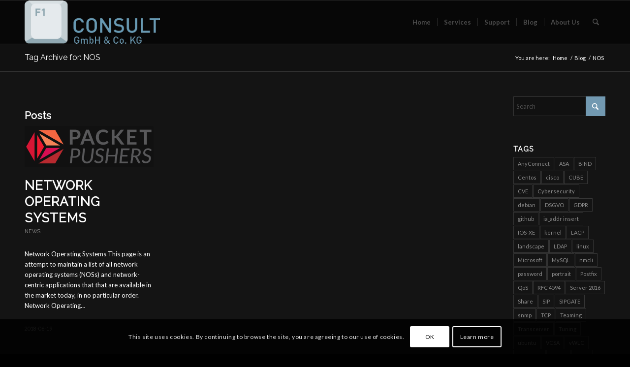

--- FILE ---
content_type: text/css
request_url: https://www.f1-consult.com/wp-content/uploads/dynamic_avia/f1-consult.css?ver=6933f21a2138b
body_size: 35831
content:
@font-face{font-family:'opensans';src:url('https://www.f1-consult.com/wp-content/uploads/avia_fonts/type_fonts/opensans/opensans-bold.ttf') format('truetype');font-style:normal;font-weight:700;font-display:auto} @font-face{font-family:'opensans';src:url('https://www.f1-consult.com/wp-content/uploads/avia_fonts/type_fonts/opensans/opensans-bolditalic.ttf') format('truetype');font-style:italic;font-weight:700;font-display:auto} @font-face{font-family:'opensans';src:url('https://www.f1-consult.com/wp-content/uploads/avia_fonts/type_fonts/opensans/opensans-extrabold.ttf') format('truetype');font-style:normal;font-weight:800;font-display:auto} @font-face{font-family:'opensans';src:url('https://www.f1-consult.com/wp-content/uploads/avia_fonts/type_fonts/opensans/opensans-extrabolditalic.ttf') format('truetype');font-style:italic;font-weight:800;font-display:auto} @font-face{font-family:'opensans';src:url('https://www.f1-consult.com/wp-content/uploads/avia_fonts/type_fonts/opensans/opensans-italic.ttf') format('truetype');font-style:italic;font-weight:400;font-display:auto} @font-face{font-family:'opensans';src:url('https://www.f1-consult.com/wp-content/uploads/avia_fonts/type_fonts/opensans/opensans-light.ttf') format('truetype');font-style:normal;font-weight:300;font-display:auto} @font-face{font-family:'opensans';src:url('https://www.f1-consult.com/wp-content/uploads/avia_fonts/type_fonts/opensans/opensans-lightitalic.ttf') format('truetype');font-style:italic;font-weight:300;font-display:auto} @font-face{font-family:'opensans';src:url('https://www.f1-consult.com/wp-content/uploads/avia_fonts/type_fonts/opensans/opensans-regular.ttf') format('truetype');font-style:normal;font-weight:400;font-display:auto} @font-face{font-family:'opensans';src:url('https://www.f1-consult.com/wp-content/uploads/avia_fonts/type_fonts/opensans/opensans-semibold.ttf') format('truetype');font-style:normal;font-weight:600;font-display:auto} @font-face{font-family:'opensans';src:url('https://www.f1-consult.com/wp-content/uploads/avia_fonts/type_fonts/opensans/opensans-semibolditalic.ttf') format('truetype');font-style:italic;font-weight:600;font-display:auto} @font-face{font-family:'fontawesome-free-6.0.0-web';src:url('https://www.f1-consult.com/wp-content/uploads/avia_fonts/type_fonts/fontawesome-free-6.0.0-web/0.svg#fontawesome-free-6.0.0-web') format('svg');font-style:normal;font-weight:400;font-display:auto} @font-face{font-family:'fontawesome-free-6.0.0-web';src:url('https://www.f1-consult.com/wp-content/uploads/avia_fonts/type_fonts/fontawesome-free-6.0.0-web/1.svg#fontawesome-free-6.0.0-web') format('svg');font-style:normal;font-weight:400;font-display:auto} @font-face{font-family:'fontawesome-free-6.0.0-web';src:url('https://www.f1-consult.com/wp-content/uploads/avia_fonts/type_fonts/fontawesome-free-6.0.0-web/2.svg#fontawesome-free-6.0.0-web') format('svg');font-style:normal;font-weight:400;font-display:auto} @font-face{font-family:'fontawesome-free-6.0.0-web';src:url('https://www.f1-consult.com/wp-content/uploads/avia_fonts/type_fonts/fontawesome-free-6.0.0-web/3.svg#fontawesome-free-6.0.0-web') format('svg');font-style:normal;font-weight:400;font-display:auto} @font-face{font-family:'fontawesome-free-6.0.0-web';src:url('https://www.f1-consult.com/wp-content/uploads/avia_fonts/type_fonts/fontawesome-free-6.0.0-web/4.svg#fontawesome-free-6.0.0-web') format('svg');font-style:normal;font-weight:400;font-display:auto} @font-face{font-family:'fontawesome-free-6.0.0-web';src:url('https://www.f1-consult.com/wp-content/uploads/avia_fonts/type_fonts/fontawesome-free-6.0.0-web/42-group.svg#fontawesome-free-6.0.0-web') format('svg');font-style:normal;font-weight:400;font-display:auto} @font-face{font-family:'fontawesome-free-6.0.0-web';src:url('https://www.f1-consult.com/wp-content/uploads/avia_fonts/type_fonts/fontawesome-free-6.0.0-web/5.svg#fontawesome-free-6.0.0-web') format('svg');font-style:normal;font-weight:400;font-display:auto} @font-face{font-family:'fontawesome-free-6.0.0-web';src:url('https://www.f1-consult.com/wp-content/uploads/avia_fonts/type_fonts/fontawesome-free-6.0.0-web/500px.svg#fontawesome-free-6.0.0-web') format('svg');font-style:normal;font-weight:400;font-display:auto} @font-face{font-family:'fontawesome-free-6.0.0-web';src:url('https://www.f1-consult.com/wp-content/uploads/avia_fonts/type_fonts/fontawesome-free-6.0.0-web/6.svg#fontawesome-free-6.0.0-web') format('svg');font-style:normal;font-weight:400;font-display:auto} @font-face{font-family:'fontawesome-free-6.0.0-web';src:url('https://www.f1-consult.com/wp-content/uploads/avia_fonts/type_fonts/fontawesome-free-6.0.0-web/7.svg#fontawesome-free-6.0.0-web') format('svg');font-style:normal;font-weight:400;font-display:auto} @font-face{font-family:'fontawesome-free-6.0.0-web';src:url('https://www.f1-consult.com/wp-content/uploads/avia_fonts/type_fonts/fontawesome-free-6.0.0-web/8.svg#fontawesome-free-6.0.0-web') format('svg');font-style:normal;font-weight:400;font-display:auto} @font-face{font-family:'fontawesome-free-6.0.0-web';src:url('https://www.f1-consult.com/wp-content/uploads/avia_fonts/type_fonts/fontawesome-free-6.0.0-web/9.svg#fontawesome-free-6.0.0-web') format('svg');font-style:normal;font-weight:400;font-display:auto} @font-face{font-family:'fontawesome-free-6.0.0-web';src:url('https://www.f1-consult.com/wp-content/uploads/avia_fonts/type_fonts/fontawesome-free-6.0.0-web/a.svg#fontawesome-free-6.0.0-web') format('svg');font-style:normal;font-weight:400;font-display:auto} @font-face{font-family:'fontawesome-free-6.0.0-web';src:url('https://www.f1-consult.com/wp-content/uploads/avia_fonts/type_fonts/fontawesome-free-6.0.0-web/accessible-icon.svg#fontawesome-free-6.0.0-web') format('svg');font-style:normal;font-weight:400;font-display:auto} @font-face{font-family:'fontawesome-free-6.0.0-web';src:url('https://www.f1-consult.com/wp-content/uploads/avia_fonts/type_fonts/fontawesome-free-6.0.0-web/accusoft.svg#fontawesome-free-6.0.0-web') format('svg');font-style:normal;font-weight:400;font-display:auto} @font-face{font-family:'fontawesome-free-6.0.0-web';src:url('https://www.f1-consult.com/wp-content/uploads/avia_fonts/type_fonts/fontawesome-free-6.0.0-web/address-book.svg#fontawesome-free-6.0.0-web') format('svg');font-style:normal;font-weight:400;font-display:auto} @font-face{font-family:'fontawesome-free-6.0.0-web';src:url('https://www.f1-consult.com/wp-content/uploads/avia_fonts/type_fonts/fontawesome-free-6.0.0-web/address-card.svg#fontawesome-free-6.0.0-web') format('svg');font-style:normal;font-weight:400;font-display:auto} @font-face{font-family:'fontawesome-free-6.0.0-web';src:url('https://www.f1-consult.com/wp-content/uploads/avia_fonts/type_fonts/fontawesome-free-6.0.0-web/adn.svg#fontawesome-free-6.0.0-web') format('svg');font-style:normal;font-weight:400;font-display:auto} @font-face{font-family:'fontawesome-free-6.0.0-web';src:url('https://www.f1-consult.com/wp-content/uploads/avia_fonts/type_fonts/fontawesome-free-6.0.0-web/adversal.svg#fontawesome-free-6.0.0-web') format('svg');font-style:normal;font-weight:400;font-display:auto} @font-face{font-family:'fontawesome-free-6.0.0-web';src:url('https://www.f1-consult.com/wp-content/uploads/avia_fonts/type_fonts/fontawesome-free-6.0.0-web/affiliatetheme.svg#fontawesome-free-6.0.0-web') format('svg');font-style:normal;font-weight:400;font-display:auto} @font-face{font-family:'fontawesome-free-6.0.0-web';src:url('https://www.f1-consult.com/wp-content/uploads/avia_fonts/type_fonts/fontawesome-free-6.0.0-web/airbnb.svg#fontawesome-free-6.0.0-web') format('svg');font-style:normal;font-weight:400;font-display:auto} @font-face{font-family:'fontawesome-free-6.0.0-web';src:url('https://www.f1-consult.com/wp-content/uploads/avia_fonts/type_fonts/fontawesome-free-6.0.0-web/algolia.svg#fontawesome-free-6.0.0-web') format('svg');font-style:normal;font-weight:400;font-display:auto} @font-face{font-family:'fontawesome-free-6.0.0-web';src:url('https://www.f1-consult.com/wp-content/uploads/avia_fonts/type_fonts/fontawesome-free-6.0.0-web/align-center.svg#fontawesome-free-6.0.0-web') format('svg');font-style:normal;font-weight:400;font-display:auto} @font-face{font-family:'fontawesome-free-6.0.0-web';src:url('https://www.f1-consult.com/wp-content/uploads/avia_fonts/type_fonts/fontawesome-free-6.0.0-web/align-justify.svg#fontawesome-free-6.0.0-web') format('svg');font-style:normal;font-weight:400;font-display:auto} @font-face{font-family:'fontawesome-free-6.0.0-web';src:url('https://www.f1-consult.com/wp-content/uploads/avia_fonts/type_fonts/fontawesome-free-6.0.0-web/align-left.svg#fontawesome-free-6.0.0-web') format('svg');font-style:normal;font-weight:400;font-display:auto} @font-face{font-family:'fontawesome-free-6.0.0-web';src:url('https://www.f1-consult.com/wp-content/uploads/avia_fonts/type_fonts/fontawesome-free-6.0.0-web/align-right.svg#fontawesome-free-6.0.0-web') format('svg');font-style:normal;font-weight:400;font-display:auto} @font-face{font-family:'fontawesome-free-6.0.0-web';src:url('https://www.f1-consult.com/wp-content/uploads/avia_fonts/type_fonts/fontawesome-free-6.0.0-web/alipay.svg#fontawesome-free-6.0.0-web') format('svg');font-style:normal;font-weight:400;font-display:auto} @font-face{font-family:'fontawesome-free-6.0.0-web';src:url('https://www.f1-consult.com/wp-content/uploads/avia_fonts/type_fonts/fontawesome-free-6.0.0-web/amazon-pay.svg#fontawesome-free-6.0.0-web') format('svg');font-style:normal;font-weight:400;font-display:auto} @font-face{font-family:'fontawesome-free-6.0.0-web';src:url('https://www.f1-consult.com/wp-content/uploads/avia_fonts/type_fonts/fontawesome-free-6.0.0-web/amazon.svg#fontawesome-free-6.0.0-web') format('svg');font-style:normal;font-weight:400;font-display:auto} @font-face{font-family:'fontawesome-free-6.0.0-web';src:url('https://www.f1-consult.com/wp-content/uploads/avia_fonts/type_fonts/fontawesome-free-6.0.0-web/amilia.svg#fontawesome-free-6.0.0-web') format('svg');font-style:normal;font-weight:400;font-display:auto} @font-face{font-family:'fontawesome-free-6.0.0-web';src:url('https://www.f1-consult.com/wp-content/uploads/avia_fonts/type_fonts/fontawesome-free-6.0.0-web/anchor.svg#fontawesome-free-6.0.0-web') format('svg');font-style:normal;font-weight:400;font-display:auto} @font-face{font-family:'fontawesome-free-6.0.0-web';src:url('https://www.f1-consult.com/wp-content/uploads/avia_fonts/type_fonts/fontawesome-free-6.0.0-web/android.svg#fontawesome-free-6.0.0-web') format('svg');font-style:normal;font-weight:400;font-display:auto} @font-face{font-family:'fontawesome-free-6.0.0-web';src:url('https://www.f1-consult.com/wp-content/uploads/avia_fonts/type_fonts/fontawesome-free-6.0.0-web/angellist.svg#fontawesome-free-6.0.0-web') format('svg');font-style:normal;font-weight:400;font-display:auto} @font-face{font-family:'fontawesome-free-6.0.0-web';src:url('https://www.f1-consult.com/wp-content/uploads/avia_fonts/type_fonts/fontawesome-free-6.0.0-web/angle-down.svg#fontawesome-free-6.0.0-web') format('svg');font-style:normal;font-weight:400;font-display:auto} @font-face{font-family:'fontawesome-free-6.0.0-web';src:url('https://www.f1-consult.com/wp-content/uploads/avia_fonts/type_fonts/fontawesome-free-6.0.0-web/angle-left.svg#fontawesome-free-6.0.0-web') format('svg');font-style:normal;font-weight:400;font-display:auto} @font-face{font-family:'fontawesome-free-6.0.0-web';src:url('https://www.f1-consult.com/wp-content/uploads/avia_fonts/type_fonts/fontawesome-free-6.0.0-web/angle-right.svg#fontawesome-free-6.0.0-web') format('svg');font-style:normal;font-weight:400;font-display:auto} @font-face{font-family:'fontawesome-free-6.0.0-web';src:url('https://www.f1-consult.com/wp-content/uploads/avia_fonts/type_fonts/fontawesome-free-6.0.0-web/angle-up.svg#fontawesome-free-6.0.0-web') format('svg');font-style:normal;font-weight:400;font-display:auto} @font-face{font-family:'fontawesome-free-6.0.0-web';src:url('https://www.f1-consult.com/wp-content/uploads/avia_fonts/type_fonts/fontawesome-free-6.0.0-web/angles-down.svg#fontawesome-free-6.0.0-web') format('svg');font-style:normal;font-weight:400;font-display:auto} @font-face{font-family:'fontawesome-free-6.0.0-web';src:url('https://www.f1-consult.com/wp-content/uploads/avia_fonts/type_fonts/fontawesome-free-6.0.0-web/angles-left.svg#fontawesome-free-6.0.0-web') format('svg');font-style:normal;font-weight:400;font-display:auto} @font-face{font-family:'fontawesome-free-6.0.0-web';src:url('https://www.f1-consult.com/wp-content/uploads/avia_fonts/type_fonts/fontawesome-free-6.0.0-web/angles-right.svg#fontawesome-free-6.0.0-web') format('svg');font-style:normal;font-weight:400;font-display:auto} @font-face{font-family:'fontawesome-free-6.0.0-web';src:url('https://www.f1-consult.com/wp-content/uploads/avia_fonts/type_fonts/fontawesome-free-6.0.0-web/angles-up.svg#fontawesome-free-6.0.0-web') format('svg');font-style:normal;font-weight:400;font-display:auto} @font-face{font-family:'fontawesome-free-6.0.0-web';src:url('https://www.f1-consult.com/wp-content/uploads/avia_fonts/type_fonts/fontawesome-free-6.0.0-web/angrycreative.svg#fontawesome-free-6.0.0-web') format('svg');font-style:normal;font-weight:400;font-display:auto} @font-face{font-family:'fontawesome-free-6.0.0-web';src:url('https://www.f1-consult.com/wp-content/uploads/avia_fonts/type_fonts/fontawesome-free-6.0.0-web/angular.svg#fontawesome-free-6.0.0-web') format('svg');font-style:normal;font-weight:400;font-display:auto} @font-face{font-family:'fontawesome-free-6.0.0-web';src:url('https://www.f1-consult.com/wp-content/uploads/avia_fonts/type_fonts/fontawesome-free-6.0.0-web/ankh.svg#fontawesome-free-6.0.0-web') format('svg');font-style:normal;font-weight:400;font-display:auto} @font-face{font-family:'fontawesome-free-6.0.0-web';src:url('https://www.f1-consult.com/wp-content/uploads/avia_fonts/type_fonts/fontawesome-free-6.0.0-web/app-store-ios.svg#fontawesome-free-6.0.0-web') format('svg');font-style:normal;font-weight:400;font-display:auto} @font-face{font-family:'fontawesome-free-6.0.0-web';src:url('https://www.f1-consult.com/wp-content/uploads/avia_fonts/type_fonts/fontawesome-free-6.0.0-web/app-store.svg#fontawesome-free-6.0.0-web') format('svg');font-style:normal;font-weight:400;font-display:auto} @font-face{font-family:'fontawesome-free-6.0.0-web';src:url('https://www.f1-consult.com/wp-content/uploads/avia_fonts/type_fonts/fontawesome-free-6.0.0-web/apper.svg#fontawesome-free-6.0.0-web') format('svg');font-style:normal;font-weight:400;font-display:auto} @font-face{font-family:'fontawesome-free-6.0.0-web';src:url('https://www.f1-consult.com/wp-content/uploads/avia_fonts/type_fonts/fontawesome-free-6.0.0-web/apple-pay.svg#fontawesome-free-6.0.0-web') format('svg');font-style:normal;font-weight:400;font-display:auto} @font-face{font-family:'fontawesome-free-6.0.0-web';src:url('https://www.f1-consult.com/wp-content/uploads/avia_fonts/type_fonts/fontawesome-free-6.0.0-web/apple-whole.svg#fontawesome-free-6.0.0-web') format('svg');font-style:normal;font-weight:400;font-display:auto} @font-face{font-family:'fontawesome-free-6.0.0-web';src:url('https://www.f1-consult.com/wp-content/uploads/avia_fonts/type_fonts/fontawesome-free-6.0.0-web/apple.svg#fontawesome-free-6.0.0-web') format('svg');font-style:normal;font-weight:400;font-display:auto} @font-face{font-family:'fontawesome-free-6.0.0-web';src:url('https://www.f1-consult.com/wp-content/uploads/avia_fonts/type_fonts/fontawesome-free-6.0.0-web/archway.svg#fontawesome-free-6.0.0-web') format('svg');font-style:normal;font-weight:400;font-display:auto} @font-face{font-family:'fontawesome-free-6.0.0-web';src:url('https://www.f1-consult.com/wp-content/uploads/avia_fonts/type_fonts/fontawesome-free-6.0.0-web/arrow-down-1-9.svg#fontawesome-free-6.0.0-web') format('svg');font-style:normal;font-weight:400;font-display:auto} @font-face{font-family:'fontawesome-free-6.0.0-web';src:url('https://www.f1-consult.com/wp-content/uploads/avia_fonts/type_fonts/fontawesome-free-6.0.0-web/arrow-down-9-1.svg#fontawesome-free-6.0.0-web') format('svg');font-style:normal;font-weight:400;font-display:auto} @font-face{font-family:'fontawesome-free-6.0.0-web';src:url('https://www.f1-consult.com/wp-content/uploads/avia_fonts/type_fonts/fontawesome-free-6.0.0-web/arrow-down-a-z.svg#fontawesome-free-6.0.0-web') format('svg');font-style:normal;font-weight:400;font-display:auto} @font-face{font-family:'fontawesome-free-6.0.0-web';src:url('https://www.f1-consult.com/wp-content/uploads/avia_fonts/type_fonts/fontawesome-free-6.0.0-web/arrow-down-long.svg#fontawesome-free-6.0.0-web') format('svg');font-style:normal;font-weight:400;font-display:auto} @font-face{font-family:'fontawesome-free-6.0.0-web';src:url('https://www.f1-consult.com/wp-content/uploads/avia_fonts/type_fonts/fontawesome-free-6.0.0-web/arrow-down-short-wide.svg#fontawesome-free-6.0.0-web') format('svg');font-style:normal;font-weight:400;font-display:auto} @font-face{font-family:'fontawesome-free-6.0.0-web';src:url('https://www.f1-consult.com/wp-content/uploads/avia_fonts/type_fonts/fontawesome-free-6.0.0-web/arrow-down-wide-short.svg#fontawesome-free-6.0.0-web') format('svg');font-style:normal;font-weight:400;font-display:auto} @font-face{font-family:'fontawesome-free-6.0.0-web';src:url('https://www.f1-consult.com/wp-content/uploads/avia_fonts/type_fonts/fontawesome-free-6.0.0-web/arrow-down-z-a.svg#fontawesome-free-6.0.0-web') format('svg');font-style:normal;font-weight:400;font-display:auto} @font-face{font-family:'fontawesome-free-6.0.0-web';src:url('https://www.f1-consult.com/wp-content/uploads/avia_fonts/type_fonts/fontawesome-free-6.0.0-web/arrow-down.svg#fontawesome-free-6.0.0-web') format('svg');font-style:normal;font-weight:400;font-display:auto} @font-face{font-family:'fontawesome-free-6.0.0-web';src:url('https://www.f1-consult.com/wp-content/uploads/avia_fonts/type_fonts/fontawesome-free-6.0.0-web/arrow-left-long.svg#fontawesome-free-6.0.0-web') format('svg');font-style:normal;font-weight:400;font-display:auto} @font-face{font-family:'fontawesome-free-6.0.0-web';src:url('https://www.f1-consult.com/wp-content/uploads/avia_fonts/type_fonts/fontawesome-free-6.0.0-web/arrow-left.svg#fontawesome-free-6.0.0-web') format('svg');font-style:normal;font-weight:400;font-display:auto} @font-face{font-family:'fontawesome-free-6.0.0-web';src:url('https://www.f1-consult.com/wp-content/uploads/avia_fonts/type_fonts/fontawesome-free-6.0.0-web/arrow-pointer.svg#fontawesome-free-6.0.0-web') format('svg');font-style:normal;font-weight:400;font-display:auto} @font-face{font-family:'fontawesome-free-6.0.0-web';src:url('https://www.f1-consult.com/wp-content/uploads/avia_fonts/type_fonts/fontawesome-free-6.0.0-web/arrow-right-arrow-left.svg#fontawesome-free-6.0.0-web') format('svg');font-style:normal;font-weight:400;font-display:auto} @font-face{font-family:'fontawesome-free-6.0.0-web';src:url('https://www.f1-consult.com/wp-content/uploads/avia_fonts/type_fonts/fontawesome-free-6.0.0-web/arrow-right-from-bracket.svg#fontawesome-free-6.0.0-web') format('svg');font-style:normal;font-weight:400;font-display:auto} @font-face{font-family:'fontawesome-free-6.0.0-web';src:url('https://www.f1-consult.com/wp-content/uploads/avia_fonts/type_fonts/fontawesome-free-6.0.0-web/arrow-right-long.svg#fontawesome-free-6.0.0-web') format('svg');font-style:normal;font-weight:400;font-display:auto} @font-face{font-family:'fontawesome-free-6.0.0-web';src:url('https://www.f1-consult.com/wp-content/uploads/avia_fonts/type_fonts/fontawesome-free-6.0.0-web/arrow-right-to-bracket.svg#fontawesome-free-6.0.0-web') format('svg');font-style:normal;font-weight:400;font-display:auto} @font-face{font-family:'fontawesome-free-6.0.0-web';src:url('https://www.f1-consult.com/wp-content/uploads/avia_fonts/type_fonts/fontawesome-free-6.0.0-web/arrow-right.svg#fontawesome-free-6.0.0-web') format('svg');font-style:normal;font-weight:400;font-display:auto} @font-face{font-family:'fontawesome-free-6.0.0-web';src:url('https://www.f1-consult.com/wp-content/uploads/avia_fonts/type_fonts/fontawesome-free-6.0.0-web/arrow-rotate-left.svg#fontawesome-free-6.0.0-web') format('svg');font-style:normal;font-weight:400;font-display:auto} @font-face{font-family:'fontawesome-free-6.0.0-web';src:url('https://www.f1-consult.com/wp-content/uploads/avia_fonts/type_fonts/fontawesome-free-6.0.0-web/arrow-rotate-right.svg#fontawesome-free-6.0.0-web') format('svg');font-style:normal;font-weight:400;font-display:auto} @font-face{font-family:'fontawesome-free-6.0.0-web';src:url('https://www.f1-consult.com/wp-content/uploads/avia_fonts/type_fonts/fontawesome-free-6.0.0-web/arrow-trend-down.svg#fontawesome-free-6.0.0-web') format('svg');font-style:normal;font-weight:400;font-display:auto} @font-face{font-family:'fontawesome-free-6.0.0-web';src:url('https://www.f1-consult.com/wp-content/uploads/avia_fonts/type_fonts/fontawesome-free-6.0.0-web/arrow-trend-up.svg#fontawesome-free-6.0.0-web') format('svg');font-style:normal;font-weight:400;font-display:auto} @font-face{font-family:'fontawesome-free-6.0.0-web';src:url('https://www.f1-consult.com/wp-content/uploads/avia_fonts/type_fonts/fontawesome-free-6.0.0-web/arrow-turn-down.svg#fontawesome-free-6.0.0-web') format('svg');font-style:normal;font-weight:400;font-display:auto} @font-face{font-family:'fontawesome-free-6.0.0-web';src:url('https://www.f1-consult.com/wp-content/uploads/avia_fonts/type_fonts/fontawesome-free-6.0.0-web/arrow-turn-up.svg#fontawesome-free-6.0.0-web') format('svg');font-style:normal;font-weight:400;font-display:auto} @font-face{font-family:'fontawesome-free-6.0.0-web';src:url('https://www.f1-consult.com/wp-content/uploads/avia_fonts/type_fonts/fontawesome-free-6.0.0-web/arrow-up-1-9.svg#fontawesome-free-6.0.0-web') format('svg');font-style:normal;font-weight:400;font-display:auto} @font-face{font-family:'fontawesome-free-6.0.0-web';src:url('https://www.f1-consult.com/wp-content/uploads/avia_fonts/type_fonts/fontawesome-free-6.0.0-web/arrow-up-9-1.svg#fontawesome-free-6.0.0-web') format('svg');font-style:normal;font-weight:400;font-display:auto} @font-face{font-family:'fontawesome-free-6.0.0-web';src:url('https://www.f1-consult.com/wp-content/uploads/avia_fonts/type_fonts/fontawesome-free-6.0.0-web/arrow-up-a-z.svg#fontawesome-free-6.0.0-web') format('svg');font-style:normal;font-weight:400;font-display:auto} @font-face{font-family:'fontawesome-free-6.0.0-web';src:url('https://www.f1-consult.com/wp-content/uploads/avia_fonts/type_fonts/fontawesome-free-6.0.0-web/arrow-up-from-bracket.svg#fontawesome-free-6.0.0-web') format('svg');font-style:normal;font-weight:400;font-display:auto} @font-face{font-family:'fontawesome-free-6.0.0-web';src:url('https://www.f1-consult.com/wp-content/uploads/avia_fonts/type_fonts/fontawesome-free-6.0.0-web/arrow-up-long.svg#fontawesome-free-6.0.0-web') format('svg');font-style:normal;font-weight:400;font-display:auto} @font-face{font-family:'fontawesome-free-6.0.0-web';src:url('https://www.f1-consult.com/wp-content/uploads/avia_fonts/type_fonts/fontawesome-free-6.0.0-web/arrow-up-right-from-square.svg#fontawesome-free-6.0.0-web') format('svg');font-style:normal;font-weight:400;font-display:auto} @font-face{font-family:'fontawesome-free-6.0.0-web';src:url('https://www.f1-consult.com/wp-content/uploads/avia_fonts/type_fonts/fontawesome-free-6.0.0-web/arrow-up-short-wide.svg#fontawesome-free-6.0.0-web') format('svg');font-style:normal;font-weight:400;font-display:auto} @font-face{font-family:'fontawesome-free-6.0.0-web';src:url('https://www.f1-consult.com/wp-content/uploads/avia_fonts/type_fonts/fontawesome-free-6.0.0-web/arrow-up-wide-short.svg#fontawesome-free-6.0.0-web') format('svg');font-style:normal;font-weight:400;font-display:auto} @font-face{font-family:'fontawesome-free-6.0.0-web';src:url('https://www.f1-consult.com/wp-content/uploads/avia_fonts/type_fonts/fontawesome-free-6.0.0-web/arrow-up-z-a.svg#fontawesome-free-6.0.0-web') format('svg');font-style:normal;font-weight:400;font-display:auto} @font-face{font-family:'fontawesome-free-6.0.0-web';src:url('https://www.f1-consult.com/wp-content/uploads/avia_fonts/type_fonts/fontawesome-free-6.0.0-web/arrow-up.svg#fontawesome-free-6.0.0-web') format('svg');font-style:normal;font-weight:400;font-display:auto} @font-face{font-family:'fontawesome-free-6.0.0-web';src:url('https://www.f1-consult.com/wp-content/uploads/avia_fonts/type_fonts/fontawesome-free-6.0.0-web/arrows-left-right.svg#fontawesome-free-6.0.0-web') format('svg');font-style:normal;font-weight:400;font-display:auto} @font-face{font-family:'fontawesome-free-6.0.0-web';src:url('https://www.f1-consult.com/wp-content/uploads/avia_fonts/type_fonts/fontawesome-free-6.0.0-web/arrows-rotate.svg#fontawesome-free-6.0.0-web') format('svg');font-style:normal;font-weight:400;font-display:auto} @font-face{font-family:'fontawesome-free-6.0.0-web';src:url('https://www.f1-consult.com/wp-content/uploads/avia_fonts/type_fonts/fontawesome-free-6.0.0-web/arrows-up-down-left-right.svg#fontawesome-free-6.0.0-web') format('svg');font-style:normal;font-weight:400;font-display:auto} @font-face{font-family:'fontawesome-free-6.0.0-web';src:url('https://www.f1-consult.com/wp-content/uploads/avia_fonts/type_fonts/fontawesome-free-6.0.0-web/arrows-up-down.svg#fontawesome-free-6.0.0-web') format('svg');font-style:normal;font-weight:400;font-display:auto} @font-face{font-family:'fontawesome-free-6.0.0-web';src:url('https://www.f1-consult.com/wp-content/uploads/avia_fonts/type_fonts/fontawesome-free-6.0.0-web/artstation.svg#fontawesome-free-6.0.0-web') format('svg');font-style:normal;font-weight:400;font-display:auto} @font-face{font-family:'fontawesome-free-6.0.0-web';src:url('https://www.f1-consult.com/wp-content/uploads/avia_fonts/type_fonts/fontawesome-free-6.0.0-web/asterisk.svg#fontawesome-free-6.0.0-web') format('svg');font-style:normal;font-weight:400;font-display:auto} @font-face{font-family:'fontawesome-free-6.0.0-web';src:url('https://www.f1-consult.com/wp-content/uploads/avia_fonts/type_fonts/fontawesome-free-6.0.0-web/asymmetrik.svg#fontawesome-free-6.0.0-web') format('svg');font-style:normal;font-weight:400;font-display:auto} @font-face{font-family:'fontawesome-free-6.0.0-web';src:url('https://www.f1-consult.com/wp-content/uploads/avia_fonts/type_fonts/fontawesome-free-6.0.0-web/at.svg#fontawesome-free-6.0.0-web') format('svg');font-style:normal;font-weight:400;font-display:auto} @font-face{font-family:'fontawesome-free-6.0.0-web';src:url('https://www.f1-consult.com/wp-content/uploads/avia_fonts/type_fonts/fontawesome-free-6.0.0-web/atlassian.svg#fontawesome-free-6.0.0-web') format('svg');font-style:normal;font-weight:400;font-display:auto} @font-face{font-family:'fontawesome-free-6.0.0-web';src:url('https://www.f1-consult.com/wp-content/uploads/avia_fonts/type_fonts/fontawesome-free-6.0.0-web/atom.svg#fontawesome-free-6.0.0-web') format('svg');font-style:normal;font-weight:400;font-display:auto} @font-face{font-family:'fontawesome-free-6.0.0-web';src:url('https://www.f1-consult.com/wp-content/uploads/avia_fonts/type_fonts/fontawesome-free-6.0.0-web/audible.svg#fontawesome-free-6.0.0-web') format('svg');font-style:normal;font-weight:400;font-display:auto} @font-face{font-family:'fontawesome-free-6.0.0-web';src:url('https://www.f1-consult.com/wp-content/uploads/avia_fonts/type_fonts/fontawesome-free-6.0.0-web/audio-description.svg#fontawesome-free-6.0.0-web') format('svg');font-style:normal;font-weight:400;font-display:auto} @font-face{font-family:'fontawesome-free-6.0.0-web';src:url('https://www.f1-consult.com/wp-content/uploads/avia_fonts/type_fonts/fontawesome-free-6.0.0-web/austral-sign.svg#fontawesome-free-6.0.0-web') format('svg');font-style:normal;font-weight:400;font-display:auto} @font-face{font-family:'fontawesome-free-6.0.0-web';src:url('https://www.f1-consult.com/wp-content/uploads/avia_fonts/type_fonts/fontawesome-free-6.0.0-web/autoprefixer.svg#fontawesome-free-6.0.0-web') format('svg');font-style:normal;font-weight:400;font-display:auto} @font-face{font-family:'fontawesome-free-6.0.0-web';src:url('https://www.f1-consult.com/wp-content/uploads/avia_fonts/type_fonts/fontawesome-free-6.0.0-web/avianex.svg#fontawesome-free-6.0.0-web') format('svg');font-style:normal;font-weight:400;font-display:auto} @font-face{font-family:'fontawesome-free-6.0.0-web';src:url('https://www.f1-consult.com/wp-content/uploads/avia_fonts/type_fonts/fontawesome-free-6.0.0-web/aviato.svg#fontawesome-free-6.0.0-web') format('svg');font-style:normal;font-weight:400;font-display:auto} @font-face{font-family:'fontawesome-free-6.0.0-web';src:url('https://www.f1-consult.com/wp-content/uploads/avia_fonts/type_fonts/fontawesome-free-6.0.0-web/award.svg#fontawesome-free-6.0.0-web') format('svg');font-style:normal;font-weight:400;font-display:auto} @font-face{font-family:'fontawesome-free-6.0.0-web';src:url('https://www.f1-consult.com/wp-content/uploads/avia_fonts/type_fonts/fontawesome-free-6.0.0-web/aws.svg#fontawesome-free-6.0.0-web') format('svg');font-style:normal;font-weight:400;font-display:auto} @font-face{font-family:'fontawesome-free-6.0.0-web';src:url('https://www.f1-consult.com/wp-content/uploads/avia_fonts/type_fonts/fontawesome-free-6.0.0-web/b.svg#fontawesome-free-6.0.0-web') format('svg');font-style:normal;font-weight:400;font-display:auto} @font-face{font-family:'fontawesome-free-6.0.0-web';src:url('https://www.f1-consult.com/wp-content/uploads/avia_fonts/type_fonts/fontawesome-free-6.0.0-web/baby-carriage.svg#fontawesome-free-6.0.0-web') format('svg');font-style:normal;font-weight:400;font-display:auto} @font-face{font-family:'fontawesome-free-6.0.0-web';src:url('https://www.f1-consult.com/wp-content/uploads/avia_fonts/type_fonts/fontawesome-free-6.0.0-web/baby.svg#fontawesome-free-6.0.0-web') format('svg');font-style:normal;font-weight:400;font-display:auto} @font-face{font-family:'fontawesome-free-6.0.0-web';src:url('https://www.f1-consult.com/wp-content/uploads/avia_fonts/type_fonts/fontawesome-free-6.0.0-web/backward-fast.svg#fontawesome-free-6.0.0-web') format('svg');font-style:normal;font-weight:400;font-display:auto} @font-face{font-family:'fontawesome-free-6.0.0-web';src:url('https://www.f1-consult.com/wp-content/uploads/avia_fonts/type_fonts/fontawesome-free-6.0.0-web/backward-step.svg#fontawesome-free-6.0.0-web') format('svg');font-style:normal;font-weight:400;font-display:auto} @font-face{font-family:'fontawesome-free-6.0.0-web';src:url('https://www.f1-consult.com/wp-content/uploads/avia_fonts/type_fonts/fontawesome-free-6.0.0-web/backward.svg#fontawesome-free-6.0.0-web') format('svg');font-style:normal;font-weight:400;font-display:auto} @font-face{font-family:'fontawesome-free-6.0.0-web';src:url('https://www.f1-consult.com/wp-content/uploads/avia_fonts/type_fonts/fontawesome-free-6.0.0-web/bacon.svg#fontawesome-free-6.0.0-web') format('svg');font-style:normal;font-weight:400;font-display:auto} @font-face{font-family:'fontawesome-free-6.0.0-web';src:url('https://www.f1-consult.com/wp-content/uploads/avia_fonts/type_fonts/fontawesome-free-6.0.0-web/bacteria.svg#fontawesome-free-6.0.0-web') format('svg');font-style:normal;font-weight:400;font-display:auto} @font-face{font-family:'fontawesome-free-6.0.0-web';src:url('https://www.f1-consult.com/wp-content/uploads/avia_fonts/type_fonts/fontawesome-free-6.0.0-web/bacterium.svg#fontawesome-free-6.0.0-web') format('svg');font-style:normal;font-weight:400;font-display:auto} @font-face{font-family:'fontawesome-free-6.0.0-web';src:url('https://www.f1-consult.com/wp-content/uploads/avia_fonts/type_fonts/fontawesome-free-6.0.0-web/bag-shopping.svg#fontawesome-free-6.0.0-web') format('svg');font-style:normal;font-weight:400;font-display:auto} @font-face{font-family:'fontawesome-free-6.0.0-web';src:url('https://www.f1-consult.com/wp-content/uploads/avia_fonts/type_fonts/fontawesome-free-6.0.0-web/bahai.svg#fontawesome-free-6.0.0-web') format('svg');font-style:normal;font-weight:400;font-display:auto} @font-face{font-family:'fontawesome-free-6.0.0-web';src:url('https://www.f1-consult.com/wp-content/uploads/avia_fonts/type_fonts/fontawesome-free-6.0.0-web/baht-sign.svg#fontawesome-free-6.0.0-web') format('svg');font-style:normal;font-weight:400;font-display:auto} @font-face{font-family:'fontawesome-free-6.0.0-web';src:url('https://www.f1-consult.com/wp-content/uploads/avia_fonts/type_fonts/fontawesome-free-6.0.0-web/ban-smoking.svg#fontawesome-free-6.0.0-web') format('svg');font-style:normal;font-weight:400;font-display:auto} @font-face{font-family:'fontawesome-free-6.0.0-web';src:url('https://www.f1-consult.com/wp-content/uploads/avia_fonts/type_fonts/fontawesome-free-6.0.0-web/ban.svg#fontawesome-free-6.0.0-web') format('svg');font-style:normal;font-weight:400;font-display:auto} @font-face{font-family:'fontawesome-free-6.0.0-web';src:url('https://www.f1-consult.com/wp-content/uploads/avia_fonts/type_fonts/fontawesome-free-6.0.0-web/bandage.svg#fontawesome-free-6.0.0-web') format('svg');font-style:normal;font-weight:400;font-display:auto} @font-face{font-family:'fontawesome-free-6.0.0-web';src:url('https://www.f1-consult.com/wp-content/uploads/avia_fonts/type_fonts/fontawesome-free-6.0.0-web/bandcamp.svg#fontawesome-free-6.0.0-web') format('svg');font-style:normal;font-weight:400;font-display:auto} @font-face{font-family:'fontawesome-free-6.0.0-web';src:url('https://www.f1-consult.com/wp-content/uploads/avia_fonts/type_fonts/fontawesome-free-6.0.0-web/barcode.svg#fontawesome-free-6.0.0-web') format('svg');font-style:normal;font-weight:400;font-display:auto} @font-face{font-family:'fontawesome-free-6.0.0-web';src:url('https://www.f1-consult.com/wp-content/uploads/avia_fonts/type_fonts/fontawesome-free-6.0.0-web/bars-progress.svg#fontawesome-free-6.0.0-web') format('svg');font-style:normal;font-weight:400;font-display:auto} @font-face{font-family:'fontawesome-free-6.0.0-web';src:url('https://www.f1-consult.com/wp-content/uploads/avia_fonts/type_fonts/fontawesome-free-6.0.0-web/bars-staggered.svg#fontawesome-free-6.0.0-web') format('svg');font-style:normal;font-weight:400;font-display:auto} @font-face{font-family:'fontawesome-free-6.0.0-web';src:url('https://www.f1-consult.com/wp-content/uploads/avia_fonts/type_fonts/fontawesome-free-6.0.0-web/bars.svg#fontawesome-free-6.0.0-web') format('svg');font-style:normal;font-weight:400;font-display:auto} @font-face{font-family:'fontawesome-free-6.0.0-web';src:url('https://www.f1-consult.com/wp-content/uploads/avia_fonts/type_fonts/fontawesome-free-6.0.0-web/baseball-bat-ball.svg#fontawesome-free-6.0.0-web') format('svg');font-style:normal;font-weight:400;font-display:auto} @font-face{font-family:'fontawesome-free-6.0.0-web';src:url('https://www.f1-consult.com/wp-content/uploads/avia_fonts/type_fonts/fontawesome-free-6.0.0-web/baseball.svg#fontawesome-free-6.0.0-web') format('svg');font-style:normal;font-weight:400;font-display:auto} @font-face{font-family:'fontawesome-free-6.0.0-web';src:url('https://www.f1-consult.com/wp-content/uploads/avia_fonts/type_fonts/fontawesome-free-6.0.0-web/basket-shopping.svg#fontawesome-free-6.0.0-web') format('svg');font-style:normal;font-weight:400;font-display:auto} @font-face{font-family:'fontawesome-free-6.0.0-web';src:url('https://www.f1-consult.com/wp-content/uploads/avia_fonts/type_fonts/fontawesome-free-6.0.0-web/basketball.svg#fontawesome-free-6.0.0-web') format('svg');font-style:normal;font-weight:400;font-display:auto} @font-face{font-family:'fontawesome-free-6.0.0-web';src:url('https://www.f1-consult.com/wp-content/uploads/avia_fonts/type_fonts/fontawesome-free-6.0.0-web/bath.svg#fontawesome-free-6.0.0-web') format('svg');font-style:normal;font-weight:400;font-display:auto} @font-face{font-family:'fontawesome-free-6.0.0-web';src:url('https://www.f1-consult.com/wp-content/uploads/avia_fonts/type_fonts/fontawesome-free-6.0.0-web/battery-empty.svg#fontawesome-free-6.0.0-web') format('svg');font-style:normal;font-weight:400;font-display:auto} @font-face{font-family:'fontawesome-free-6.0.0-web';src:url('https://www.f1-consult.com/wp-content/uploads/avia_fonts/type_fonts/fontawesome-free-6.0.0-web/battery-full.svg#fontawesome-free-6.0.0-web') format('svg');font-style:normal;font-weight:400;font-display:auto} @font-face{font-family:'fontawesome-free-6.0.0-web';src:url('https://www.f1-consult.com/wp-content/uploads/avia_fonts/type_fonts/fontawesome-free-6.0.0-web/battery-half.svg#fontawesome-free-6.0.0-web') format('svg');font-style:normal;font-weight:400;font-display:auto} @font-face{font-family:'fontawesome-free-6.0.0-web';src:url('https://www.f1-consult.com/wp-content/uploads/avia_fonts/type_fonts/fontawesome-free-6.0.0-web/battery-quarter.svg#fontawesome-free-6.0.0-web') format('svg');font-style:normal;font-weight:400;font-display:auto} @font-face{font-family:'fontawesome-free-6.0.0-web';src:url('https://www.f1-consult.com/wp-content/uploads/avia_fonts/type_fonts/fontawesome-free-6.0.0-web/battery-three-quarters.svg#fontawesome-free-6.0.0-web') format('svg');font-style:normal;font-weight:400;font-display:auto} @font-face{font-family:'fontawesome-free-6.0.0-web';src:url('https://www.f1-consult.com/wp-content/uploads/avia_fonts/type_fonts/fontawesome-free-6.0.0-web/battle-net.svg#fontawesome-free-6.0.0-web') format('svg');font-style:normal;font-weight:400;font-display:auto} @font-face{font-family:'fontawesome-free-6.0.0-web';src:url('https://www.f1-consult.com/wp-content/uploads/avia_fonts/type_fonts/fontawesome-free-6.0.0-web/bed-pulse.svg#fontawesome-free-6.0.0-web') format('svg');font-style:normal;font-weight:400;font-display:auto} @font-face{font-family:'fontawesome-free-6.0.0-web';src:url('https://www.f1-consult.com/wp-content/uploads/avia_fonts/type_fonts/fontawesome-free-6.0.0-web/bed.svg#fontawesome-free-6.0.0-web') format('svg');font-style:normal;font-weight:400;font-display:auto} @font-face{font-family:'fontawesome-free-6.0.0-web';src:url('https://www.f1-consult.com/wp-content/uploads/avia_fonts/type_fonts/fontawesome-free-6.0.0-web/beer-mug-empty.svg#fontawesome-free-6.0.0-web') format('svg');font-style:normal;font-weight:400;font-display:auto} @font-face{font-family:'fontawesome-free-6.0.0-web';src:url('https://www.f1-consult.com/wp-content/uploads/avia_fonts/type_fonts/fontawesome-free-6.0.0-web/behance-square.svg#fontawesome-free-6.0.0-web') format('svg');font-style:normal;font-weight:400;font-display:auto} @font-face{font-family:'fontawesome-free-6.0.0-web';src:url('https://www.f1-consult.com/wp-content/uploads/avia_fonts/type_fonts/fontawesome-free-6.0.0-web/behance.svg#fontawesome-free-6.0.0-web') format('svg');font-style:normal;font-weight:400;font-display:auto} @font-face{font-family:'fontawesome-free-6.0.0-web';src:url('https://www.f1-consult.com/wp-content/uploads/avia_fonts/type_fonts/fontawesome-free-6.0.0-web/bell-concierge.svg#fontawesome-free-6.0.0-web') format('svg');font-style:normal;font-weight:400;font-display:auto} @font-face{font-family:'fontawesome-free-6.0.0-web';src:url('https://www.f1-consult.com/wp-content/uploads/avia_fonts/type_fonts/fontawesome-free-6.0.0-web/bell-slash.svg#fontawesome-free-6.0.0-web') format('svg');font-style:normal;font-weight:400;font-display:auto} @font-face{font-family:'fontawesome-free-6.0.0-web';src:url('https://www.f1-consult.com/wp-content/uploads/avia_fonts/type_fonts/fontawesome-free-6.0.0-web/bell.svg#fontawesome-free-6.0.0-web') format('svg');font-style:normal;font-weight:400;font-display:auto} @font-face{font-family:'fontawesome-free-6.0.0-web';src:url('https://www.f1-consult.com/wp-content/uploads/avia_fonts/type_fonts/fontawesome-free-6.0.0-web/bezier-curve.svg#fontawesome-free-6.0.0-web') format('svg');font-style:normal;font-weight:400;font-display:auto} @font-face{font-family:'fontawesome-free-6.0.0-web';src:url('https://www.f1-consult.com/wp-content/uploads/avia_fonts/type_fonts/fontawesome-free-6.0.0-web/bicycle.svg#fontawesome-free-6.0.0-web') format('svg');font-style:normal;font-weight:400;font-display:auto} @font-face{font-family:'fontawesome-free-6.0.0-web';src:url('https://www.f1-consult.com/wp-content/uploads/avia_fonts/type_fonts/fontawesome-free-6.0.0-web/bilibili.svg#fontawesome-free-6.0.0-web') format('svg');font-style:normal;font-weight:400;font-display:auto} @font-face{font-family:'fontawesome-free-6.0.0-web';src:url('https://www.f1-consult.com/wp-content/uploads/avia_fonts/type_fonts/fontawesome-free-6.0.0-web/bimobject.svg#fontawesome-free-6.0.0-web') format('svg');font-style:normal;font-weight:400;font-display:auto} @font-face{font-family:'fontawesome-free-6.0.0-web';src:url('https://www.f1-consult.com/wp-content/uploads/avia_fonts/type_fonts/fontawesome-free-6.0.0-web/binoculars.svg#fontawesome-free-6.0.0-web') format('svg');font-style:normal;font-weight:400;font-display:auto} @font-face{font-family:'fontawesome-free-6.0.0-web';src:url('https://www.f1-consult.com/wp-content/uploads/avia_fonts/type_fonts/fontawesome-free-6.0.0-web/biohazard.svg#fontawesome-free-6.0.0-web') format('svg');font-style:normal;font-weight:400;font-display:auto} @font-face{font-family:'fontawesome-free-6.0.0-web';src:url('https://www.f1-consult.com/wp-content/uploads/avia_fonts/type_fonts/fontawesome-free-6.0.0-web/bitbucket.svg#fontawesome-free-6.0.0-web') format('svg');font-style:normal;font-weight:400;font-display:auto} @font-face{font-family:'fontawesome-free-6.0.0-web';src:url('https://www.f1-consult.com/wp-content/uploads/avia_fonts/type_fonts/fontawesome-free-6.0.0-web/bitcoin-sign.svg#fontawesome-free-6.0.0-web') format('svg');font-style:normal;font-weight:400;font-display:auto} @font-face{font-family:'fontawesome-free-6.0.0-web';src:url('https://www.f1-consult.com/wp-content/uploads/avia_fonts/type_fonts/fontawesome-free-6.0.0-web/bitcoin.svg#fontawesome-free-6.0.0-web') format('svg');font-style:normal;font-weight:400;font-display:auto} @font-face{font-family:'fontawesome-free-6.0.0-web';src:url('https://www.f1-consult.com/wp-content/uploads/avia_fonts/type_fonts/fontawesome-free-6.0.0-web/bity.svg#fontawesome-free-6.0.0-web') format('svg');font-style:normal;font-weight:400;font-display:auto} @font-face{font-family:'fontawesome-free-6.0.0-web';src:url('https://www.f1-consult.com/wp-content/uploads/avia_fonts/type_fonts/fontawesome-free-6.0.0-web/black-tie.svg#fontawesome-free-6.0.0-web') format('svg');font-style:normal;font-weight:400;font-display:auto} @font-face{font-family:'fontawesome-free-6.0.0-web';src:url('https://www.f1-consult.com/wp-content/uploads/avia_fonts/type_fonts/fontawesome-free-6.0.0-web/blackberry.svg#fontawesome-free-6.0.0-web') format('svg');font-style:normal;font-weight:400;font-display:auto} @font-face{font-family:'fontawesome-free-6.0.0-web';src:url('https://www.f1-consult.com/wp-content/uploads/avia_fonts/type_fonts/fontawesome-free-6.0.0-web/blender-phone.svg#fontawesome-free-6.0.0-web') format('svg');font-style:normal;font-weight:400;font-display:auto} @font-face{font-family:'fontawesome-free-6.0.0-web';src:url('https://www.f1-consult.com/wp-content/uploads/avia_fonts/type_fonts/fontawesome-free-6.0.0-web/blender.svg#fontawesome-free-6.0.0-web') format('svg');font-style:normal;font-weight:400;font-display:auto} @font-face{font-family:'fontawesome-free-6.0.0-web';src:url('https://www.f1-consult.com/wp-content/uploads/avia_fonts/type_fonts/fontawesome-free-6.0.0-web/blog.svg#fontawesome-free-6.0.0-web') format('svg');font-style:normal;font-weight:400;font-display:auto} @font-face{font-family:'fontawesome-free-6.0.0-web';src:url('https://www.f1-consult.com/wp-content/uploads/avia_fonts/type_fonts/fontawesome-free-6.0.0-web/blogger-b.svg#fontawesome-free-6.0.0-web') format('svg');font-style:normal;font-weight:400;font-display:auto} @font-face{font-family:'fontawesome-free-6.0.0-web';src:url('https://www.f1-consult.com/wp-content/uploads/avia_fonts/type_fonts/fontawesome-free-6.0.0-web/blogger.svg#fontawesome-free-6.0.0-web') format('svg');font-style:normal;font-weight:400;font-display:auto} @font-face{font-family:'fontawesome-free-6.0.0-web';src:url('https://www.f1-consult.com/wp-content/uploads/avia_fonts/type_fonts/fontawesome-free-6.0.0-web/bluetooth-b.svg#fontawesome-free-6.0.0-web') format('svg');font-style:normal;font-weight:400;font-display:auto} @font-face{font-family:'fontawesome-free-6.0.0-web';src:url('https://www.f1-consult.com/wp-content/uploads/avia_fonts/type_fonts/fontawesome-free-6.0.0-web/bluetooth.svg#fontawesome-free-6.0.0-web') format('svg');font-style:normal;font-weight:400;font-display:auto} @font-face{font-family:'fontawesome-free-6.0.0-web';src:url('https://www.f1-consult.com/wp-content/uploads/avia_fonts/type_fonts/fontawesome-free-6.0.0-web/bold.svg#fontawesome-free-6.0.0-web') format('svg');font-style:normal;font-weight:400;font-display:auto} @font-face{font-family:'fontawesome-free-6.0.0-web';src:url('https://www.f1-consult.com/wp-content/uploads/avia_fonts/type_fonts/fontawesome-free-6.0.0-web/bolt-lightning.svg#fontawesome-free-6.0.0-web') format('svg');font-style:normal;font-weight:400;font-display:auto} @font-face{font-family:'fontawesome-free-6.0.0-web';src:url('https://www.f1-consult.com/wp-content/uploads/avia_fonts/type_fonts/fontawesome-free-6.0.0-web/bolt.svg#fontawesome-free-6.0.0-web') format('svg');font-style:normal;font-weight:400;font-display:auto} @font-face{font-family:'fontawesome-free-6.0.0-web';src:url('https://www.f1-consult.com/wp-content/uploads/avia_fonts/type_fonts/fontawesome-free-6.0.0-web/bomb.svg#fontawesome-free-6.0.0-web') format('svg');font-style:normal;font-weight:400;font-display:auto} @font-face{font-family:'fontawesome-free-6.0.0-web';src:url('https://www.f1-consult.com/wp-content/uploads/avia_fonts/type_fonts/fontawesome-free-6.0.0-web/bone.svg#fontawesome-free-6.0.0-web') format('svg');font-style:normal;font-weight:400;font-display:auto} @font-face{font-family:'fontawesome-free-6.0.0-web';src:url('https://www.f1-consult.com/wp-content/uploads/avia_fonts/type_fonts/fontawesome-free-6.0.0-web/bong.svg#fontawesome-free-6.0.0-web') format('svg');font-style:normal;font-weight:400;font-display:auto} @font-face{font-family:'fontawesome-free-6.0.0-web';src:url('https://www.f1-consult.com/wp-content/uploads/avia_fonts/type_fonts/fontawesome-free-6.0.0-web/book-atlas.svg#fontawesome-free-6.0.0-web') format('svg');font-style:normal;font-weight:400;font-display:auto} @font-face{font-family:'fontawesome-free-6.0.0-web';src:url('https://www.f1-consult.com/wp-content/uploads/avia_fonts/type_fonts/fontawesome-free-6.0.0-web/book-bible.svg#fontawesome-free-6.0.0-web') format('svg');font-style:normal;font-weight:400;font-display:auto} @font-face{font-family:'fontawesome-free-6.0.0-web';src:url('https://www.f1-consult.com/wp-content/uploads/avia_fonts/type_fonts/fontawesome-free-6.0.0-web/book-journal-whills.svg#fontawesome-free-6.0.0-web') format('svg');font-style:normal;font-weight:400;font-display:auto} @font-face{font-family:'fontawesome-free-6.0.0-web';src:url('https://www.f1-consult.com/wp-content/uploads/avia_fonts/type_fonts/fontawesome-free-6.0.0-web/book-medical.svg#fontawesome-free-6.0.0-web') format('svg');font-style:normal;font-weight:400;font-display:auto} @font-face{font-family:'fontawesome-free-6.0.0-web';src:url('https://www.f1-consult.com/wp-content/uploads/avia_fonts/type_fonts/fontawesome-free-6.0.0-web/book-open-reader.svg#fontawesome-free-6.0.0-web') format('svg');font-style:normal;font-weight:400;font-display:auto} @font-face{font-family:'fontawesome-free-6.0.0-web';src:url('https://www.f1-consult.com/wp-content/uploads/avia_fonts/type_fonts/fontawesome-free-6.0.0-web/book-open.svg#fontawesome-free-6.0.0-web') format('svg');font-style:normal;font-weight:400;font-display:auto} @font-face{font-family:'fontawesome-free-6.0.0-web';src:url('https://www.f1-consult.com/wp-content/uploads/avia_fonts/type_fonts/fontawesome-free-6.0.0-web/book-quran.svg#fontawesome-free-6.0.0-web') format('svg');font-style:normal;font-weight:400;font-display:auto} @font-face{font-family:'fontawesome-free-6.0.0-web';src:url('https://www.f1-consult.com/wp-content/uploads/avia_fonts/type_fonts/fontawesome-free-6.0.0-web/book-skull.svg#fontawesome-free-6.0.0-web') format('svg');font-style:normal;font-weight:400;font-display:auto} @font-face{font-family:'fontawesome-free-6.0.0-web';src:url('https://www.f1-consult.com/wp-content/uploads/avia_fonts/type_fonts/fontawesome-free-6.0.0-web/book.svg#fontawesome-free-6.0.0-web') format('svg');font-style:normal;font-weight:400;font-display:auto} @font-face{font-family:'fontawesome-free-6.0.0-web';src:url('https://www.f1-consult.com/wp-content/uploads/avia_fonts/type_fonts/fontawesome-free-6.0.0-web/bookmark.svg#fontawesome-free-6.0.0-web') format('svg');font-style:normal;font-weight:400;font-display:auto} @font-face{font-family:'fontawesome-free-6.0.0-web';src:url('https://www.f1-consult.com/wp-content/uploads/avia_fonts/type_fonts/fontawesome-free-6.0.0-web/bootstrap.svg#fontawesome-free-6.0.0-web') format('svg');font-style:normal;font-weight:400;font-display:auto} @font-face{font-family:'fontawesome-free-6.0.0-web';src:url('https://www.f1-consult.com/wp-content/uploads/avia_fonts/type_fonts/fontawesome-free-6.0.0-web/border-all.svg#fontawesome-free-6.0.0-web') format('svg');font-style:normal;font-weight:400;font-display:auto} @font-face{font-family:'fontawesome-free-6.0.0-web';src:url('https://www.f1-consult.com/wp-content/uploads/avia_fonts/type_fonts/fontawesome-free-6.0.0-web/border-none.svg#fontawesome-free-6.0.0-web') format('svg');font-style:normal;font-weight:400;font-display:auto} @font-face{font-family:'fontawesome-free-6.0.0-web';src:url('https://www.f1-consult.com/wp-content/uploads/avia_fonts/type_fonts/fontawesome-free-6.0.0-web/border-top-left.svg#fontawesome-free-6.0.0-web') format('svg');font-style:normal;font-weight:400;font-display:auto} @font-face{font-family:'fontawesome-free-6.0.0-web';src:url('https://www.f1-consult.com/wp-content/uploads/avia_fonts/type_fonts/fontawesome-free-6.0.0-web/bots.svg#fontawesome-free-6.0.0-web') format('svg');font-style:normal;font-weight:400;font-display:auto} @font-face{font-family:'fontawesome-free-6.0.0-web';src:url('https://www.f1-consult.com/wp-content/uploads/avia_fonts/type_fonts/fontawesome-free-6.0.0-web/bowling-ball.svg#fontawesome-free-6.0.0-web') format('svg');font-style:normal;font-weight:400;font-display:auto} @font-face{font-family:'fontawesome-free-6.0.0-web';src:url('https://www.f1-consult.com/wp-content/uploads/avia_fonts/type_fonts/fontawesome-free-6.0.0-web/box-archive.svg#fontawesome-free-6.0.0-web') format('svg');font-style:normal;font-weight:400;font-display:auto} @font-face{font-family:'fontawesome-free-6.0.0-web';src:url('https://www.f1-consult.com/wp-content/uploads/avia_fonts/type_fonts/fontawesome-free-6.0.0-web/box-open.svg#fontawesome-free-6.0.0-web') format('svg');font-style:normal;font-weight:400;font-display:auto} @font-face{font-family:'fontawesome-free-6.0.0-web';src:url('https://www.f1-consult.com/wp-content/uploads/avia_fonts/type_fonts/fontawesome-free-6.0.0-web/box-tissue.svg#fontawesome-free-6.0.0-web') format('svg');font-style:normal;font-weight:400;font-display:auto} @font-face{font-family:'fontawesome-free-6.0.0-web';src:url('https://www.f1-consult.com/wp-content/uploads/avia_fonts/type_fonts/fontawesome-free-6.0.0-web/box.svg#fontawesome-free-6.0.0-web') format('svg');font-style:normal;font-weight:400;font-display:auto} @font-face{font-family:'fontawesome-free-6.0.0-web';src:url('https://www.f1-consult.com/wp-content/uploads/avia_fonts/type_fonts/fontawesome-free-6.0.0-web/boxes-stacked.svg#fontawesome-free-6.0.0-web') format('svg');font-style:normal;font-weight:400;font-display:auto} @font-face{font-family:'fontawesome-free-6.0.0-web';src:url('https://www.f1-consult.com/wp-content/uploads/avia_fonts/type_fonts/fontawesome-free-6.0.0-web/braille.svg#fontawesome-free-6.0.0-web') format('svg');font-style:normal;font-weight:400;font-display:auto} @font-face{font-family:'fontawesome-free-6.0.0-web';src:url('https://www.f1-consult.com/wp-content/uploads/avia_fonts/type_fonts/fontawesome-free-6.0.0-web/brain.svg#fontawesome-free-6.0.0-web') format('svg');font-style:normal;font-weight:400;font-display:auto} @font-face{font-family:'fontawesome-free-6.0.0-web';src:url('https://www.f1-consult.com/wp-content/uploads/avia_fonts/type_fonts/fontawesome-free-6.0.0-web/brands.svg#fontawesome-free-6.0.0-web') format('svg');font-style:normal;font-weight:400;font-display:auto} @font-face{font-family:'fontawesome-free-6.0.0-web';src:url('https://www.f1-consult.com/wp-content/uploads/avia_fonts/type_fonts/fontawesome-free-6.0.0-web/brazilian-real-sign.svg#fontawesome-free-6.0.0-web') format('svg');font-style:normal;font-weight:400;font-display:auto} @font-face{font-family:'fontawesome-free-6.0.0-web';src:url('https://www.f1-consult.com/wp-content/uploads/avia_fonts/type_fonts/fontawesome-free-6.0.0-web/bread-slice.svg#fontawesome-free-6.0.0-web') format('svg');font-style:normal;font-weight:400;font-display:auto} @font-face{font-family:'fontawesome-free-6.0.0-web';src:url('https://www.f1-consult.com/wp-content/uploads/avia_fonts/type_fonts/fontawesome-free-6.0.0-web/briefcase-medical.svg#fontawesome-free-6.0.0-web') format('svg');font-style:normal;font-weight:400;font-display:auto} @font-face{font-family:'fontawesome-free-6.0.0-web';src:url('https://www.f1-consult.com/wp-content/uploads/avia_fonts/type_fonts/fontawesome-free-6.0.0-web/briefcase.svg#fontawesome-free-6.0.0-web') format('svg');font-style:normal;font-weight:400;font-display:auto} @font-face{font-family:'fontawesome-free-6.0.0-web';src:url('https://www.f1-consult.com/wp-content/uploads/avia_fonts/type_fonts/fontawesome-free-6.0.0-web/broom-ball.svg#fontawesome-free-6.0.0-web') format('svg');font-style:normal;font-weight:400;font-display:auto} @font-face{font-family:'fontawesome-free-6.0.0-web';src:url('https://www.f1-consult.com/wp-content/uploads/avia_fonts/type_fonts/fontawesome-free-6.0.0-web/broom.svg#fontawesome-free-6.0.0-web') format('svg');font-style:normal;font-weight:400;font-display:auto} @font-face{font-family:'fontawesome-free-6.0.0-web';src:url('https://www.f1-consult.com/wp-content/uploads/avia_fonts/type_fonts/fontawesome-free-6.0.0-web/brush.svg#fontawesome-free-6.0.0-web') format('svg');font-style:normal;font-weight:400;font-display:auto} @font-face{font-family:'fontawesome-free-6.0.0-web';src:url('https://www.f1-consult.com/wp-content/uploads/avia_fonts/type_fonts/fontawesome-free-6.0.0-web/btc.svg#fontawesome-free-6.0.0-web') format('svg');font-style:normal;font-weight:400;font-display:auto} @font-face{font-family:'fontawesome-free-6.0.0-web';src:url('https://www.f1-consult.com/wp-content/uploads/avia_fonts/type_fonts/fontawesome-free-6.0.0-web/buffer.svg#fontawesome-free-6.0.0-web') format('svg');font-style:normal;font-weight:400;font-display:auto} @font-face{font-family:'fontawesome-free-6.0.0-web';src:url('https://www.f1-consult.com/wp-content/uploads/avia_fonts/type_fonts/fontawesome-free-6.0.0-web/bug-slash.svg#fontawesome-free-6.0.0-web') format('svg');font-style:normal;font-weight:400;font-display:auto} @font-face{font-family:'fontawesome-free-6.0.0-web';src:url('https://www.f1-consult.com/wp-content/uploads/avia_fonts/type_fonts/fontawesome-free-6.0.0-web/bug.svg#fontawesome-free-6.0.0-web') format('svg');font-style:normal;font-weight:400;font-display:auto} @font-face{font-family:'fontawesome-free-6.0.0-web';src:url('https://www.f1-consult.com/wp-content/uploads/avia_fonts/type_fonts/fontawesome-free-6.0.0-web/building-columns.svg#fontawesome-free-6.0.0-web') format('svg');font-style:normal;font-weight:400;font-display:auto} @font-face{font-family:'fontawesome-free-6.0.0-web';src:url('https://www.f1-consult.com/wp-content/uploads/avia_fonts/type_fonts/fontawesome-free-6.0.0-web/building.svg#fontawesome-free-6.0.0-web') format('svg');font-style:normal;font-weight:400;font-display:auto} @font-face{font-family:'fontawesome-free-6.0.0-web';src:url('https://www.f1-consult.com/wp-content/uploads/avia_fonts/type_fonts/fontawesome-free-6.0.0-web/bullhorn.svg#fontawesome-free-6.0.0-web') format('svg');font-style:normal;font-weight:400;font-display:auto} @font-face{font-family:'fontawesome-free-6.0.0-web';src:url('https://www.f1-consult.com/wp-content/uploads/avia_fonts/type_fonts/fontawesome-free-6.0.0-web/bullseye.svg#fontawesome-free-6.0.0-web') format('svg');font-style:normal;font-weight:400;font-display:auto} @font-face{font-family:'fontawesome-free-6.0.0-web';src:url('https://www.f1-consult.com/wp-content/uploads/avia_fonts/type_fonts/fontawesome-free-6.0.0-web/burger.svg#fontawesome-free-6.0.0-web') format('svg');font-style:normal;font-weight:400;font-display:auto} @font-face{font-family:'fontawesome-free-6.0.0-web';src:url('https://www.f1-consult.com/wp-content/uploads/avia_fonts/type_fonts/fontawesome-free-6.0.0-web/buromobelexperte.svg#fontawesome-free-6.0.0-web') format('svg');font-style:normal;font-weight:400;font-display:auto} @font-face{font-family:'fontawesome-free-6.0.0-web';src:url('https://www.f1-consult.com/wp-content/uploads/avia_fonts/type_fonts/fontawesome-free-6.0.0-web/bus-simple.svg#fontawesome-free-6.0.0-web') format('svg');font-style:normal;font-weight:400;font-display:auto} @font-face{font-family:'fontawesome-free-6.0.0-web';src:url('https://www.f1-consult.com/wp-content/uploads/avia_fonts/type_fonts/fontawesome-free-6.0.0-web/bus.svg#fontawesome-free-6.0.0-web') format('svg');font-style:normal;font-weight:400;font-display:auto} @font-face{font-family:'fontawesome-free-6.0.0-web';src:url('https://www.f1-consult.com/wp-content/uploads/avia_fonts/type_fonts/fontawesome-free-6.0.0-web/business-time.svg#fontawesome-free-6.0.0-web') format('svg');font-style:normal;font-weight:400;font-display:auto} @font-face{font-family:'fontawesome-free-6.0.0-web';src:url('https://www.f1-consult.com/wp-content/uploads/avia_fonts/type_fonts/fontawesome-free-6.0.0-web/buy-n-large.svg#fontawesome-free-6.0.0-web') format('svg');font-style:normal;font-weight:400;font-display:auto} @font-face{font-family:'fontawesome-free-6.0.0-web';src:url('https://www.f1-consult.com/wp-content/uploads/avia_fonts/type_fonts/fontawesome-free-6.0.0-web/buysellads.svg#fontawesome-free-6.0.0-web') format('svg');font-style:normal;font-weight:400;font-display:auto} @font-face{font-family:'fontawesome-free-6.0.0-web';src:url('https://www.f1-consult.com/wp-content/uploads/avia_fonts/type_fonts/fontawesome-free-6.0.0-web/c.svg#fontawesome-free-6.0.0-web') format('svg');font-style:normal;font-weight:400;font-display:auto} @font-face{font-family:'fontawesome-free-6.0.0-web';src:url('https://www.f1-consult.com/wp-content/uploads/avia_fonts/type_fonts/fontawesome-free-6.0.0-web/cake-candles.svg#fontawesome-free-6.0.0-web') format('svg');font-style:normal;font-weight:400;font-display:auto} @font-face{font-family:'fontawesome-free-6.0.0-web';src:url('https://www.f1-consult.com/wp-content/uploads/avia_fonts/type_fonts/fontawesome-free-6.0.0-web/calculator.svg#fontawesome-free-6.0.0-web') format('svg');font-style:normal;font-weight:400;font-display:auto} @font-face{font-family:'fontawesome-free-6.0.0-web';src:url('https://www.f1-consult.com/wp-content/uploads/avia_fonts/type_fonts/fontawesome-free-6.0.0-web/calendar-check.svg#fontawesome-free-6.0.0-web') format('svg');font-style:normal;font-weight:400;font-display:auto} @font-face{font-family:'fontawesome-free-6.0.0-web';src:url('https://www.f1-consult.com/wp-content/uploads/avia_fonts/type_fonts/fontawesome-free-6.0.0-web/calendar-day.svg#fontawesome-free-6.0.0-web') format('svg');font-style:normal;font-weight:400;font-display:auto} @font-face{font-family:'fontawesome-free-6.0.0-web';src:url('https://www.f1-consult.com/wp-content/uploads/avia_fonts/type_fonts/fontawesome-free-6.0.0-web/calendar-days.svg#fontawesome-free-6.0.0-web') format('svg');font-style:normal;font-weight:400;font-display:auto} @font-face{font-family:'fontawesome-free-6.0.0-web';src:url('https://www.f1-consult.com/wp-content/uploads/avia_fonts/type_fonts/fontawesome-free-6.0.0-web/calendar-minus.svg#fontawesome-free-6.0.0-web') format('svg');font-style:normal;font-weight:400;font-display:auto} @font-face{font-family:'fontawesome-free-6.0.0-web';src:url('https://www.f1-consult.com/wp-content/uploads/avia_fonts/type_fonts/fontawesome-free-6.0.0-web/calendar-plus.svg#fontawesome-free-6.0.0-web') format('svg');font-style:normal;font-weight:400;font-display:auto} @font-face{font-family:'fontawesome-free-6.0.0-web';src:url('https://www.f1-consult.com/wp-content/uploads/avia_fonts/type_fonts/fontawesome-free-6.0.0-web/calendar-week.svg#fontawesome-free-6.0.0-web') format('svg');font-style:normal;font-weight:400;font-display:auto} @font-face{font-family:'fontawesome-free-6.0.0-web';src:url('https://www.f1-consult.com/wp-content/uploads/avia_fonts/type_fonts/fontawesome-free-6.0.0-web/calendar-xmark.svg#fontawesome-free-6.0.0-web') format('svg');font-style:normal;font-weight:400;font-display:auto} @font-face{font-family:'fontawesome-free-6.0.0-web';src:url('https://www.f1-consult.com/wp-content/uploads/avia_fonts/type_fonts/fontawesome-free-6.0.0-web/calendar.svg#fontawesome-free-6.0.0-web') format('svg');font-style:normal;font-weight:400;font-display:auto} @font-face{font-family:'fontawesome-free-6.0.0-web';src:url('https://www.f1-consult.com/wp-content/uploads/avia_fonts/type_fonts/fontawesome-free-6.0.0-web/camera-retro.svg#fontawesome-free-6.0.0-web') format('svg');font-style:normal;font-weight:400;font-display:auto} @font-face{font-family:'fontawesome-free-6.0.0-web';src:url('https://www.f1-consult.com/wp-content/uploads/avia_fonts/type_fonts/fontawesome-free-6.0.0-web/camera-rotate.svg#fontawesome-free-6.0.0-web') format('svg');font-style:normal;font-weight:400;font-display:auto} @font-face{font-family:'fontawesome-free-6.0.0-web';src:url('https://www.f1-consult.com/wp-content/uploads/avia_fonts/type_fonts/fontawesome-free-6.0.0-web/camera.svg#fontawesome-free-6.0.0-web') format('svg');font-style:normal;font-weight:400;font-display:auto} @font-face{font-family:'fontawesome-free-6.0.0-web';src:url('https://www.f1-consult.com/wp-content/uploads/avia_fonts/type_fonts/fontawesome-free-6.0.0-web/campground.svg#fontawesome-free-6.0.0-web') format('svg');font-style:normal;font-weight:400;font-display:auto} @font-face{font-family:'fontawesome-free-6.0.0-web';src:url('https://www.f1-consult.com/wp-content/uploads/avia_fonts/type_fonts/fontawesome-free-6.0.0-web/canadian-maple-leaf.svg#fontawesome-free-6.0.0-web') format('svg');font-style:normal;font-weight:400;font-display:auto} @font-face{font-family:'fontawesome-free-6.0.0-web';src:url('https://www.f1-consult.com/wp-content/uploads/avia_fonts/type_fonts/fontawesome-free-6.0.0-web/candy-cane.svg#fontawesome-free-6.0.0-web') format('svg');font-style:normal;font-weight:400;font-display:auto} @font-face{font-family:'fontawesome-free-6.0.0-web';src:url('https://www.f1-consult.com/wp-content/uploads/avia_fonts/type_fonts/fontawesome-free-6.0.0-web/cannabis.svg#fontawesome-free-6.0.0-web') format('svg');font-style:normal;font-weight:400;font-display:auto} @font-face{font-family:'fontawesome-free-6.0.0-web';src:url('https://www.f1-consult.com/wp-content/uploads/avia_fonts/type_fonts/fontawesome-free-6.0.0-web/capsules.svg#fontawesome-free-6.0.0-web') format('svg');font-style:normal;font-weight:400;font-display:auto} @font-face{font-family:'fontawesome-free-6.0.0-web';src:url('https://www.f1-consult.com/wp-content/uploads/avia_fonts/type_fonts/fontawesome-free-6.0.0-web/car-battery.svg#fontawesome-free-6.0.0-web') format('svg');font-style:normal;font-weight:400;font-display:auto} @font-face{font-family:'fontawesome-free-6.0.0-web';src:url('https://www.f1-consult.com/wp-content/uploads/avia_fonts/type_fonts/fontawesome-free-6.0.0-web/car-crash.svg#fontawesome-free-6.0.0-web') format('svg');font-style:normal;font-weight:400;font-display:auto} @font-face{font-family:'fontawesome-free-6.0.0-web';src:url('https://www.f1-consult.com/wp-content/uploads/avia_fonts/type_fonts/fontawesome-free-6.0.0-web/car-rear.svg#fontawesome-free-6.0.0-web') format('svg');font-style:normal;font-weight:400;font-display:auto} @font-face{font-family:'fontawesome-free-6.0.0-web';src:url('https://www.f1-consult.com/wp-content/uploads/avia_fonts/type_fonts/fontawesome-free-6.0.0-web/car-side.svg#fontawesome-free-6.0.0-web') format('svg');font-style:normal;font-weight:400;font-display:auto} @font-face{font-family:'fontawesome-free-6.0.0-web';src:url('https://www.f1-consult.com/wp-content/uploads/avia_fonts/type_fonts/fontawesome-free-6.0.0-web/car.svg#fontawesome-free-6.0.0-web') format('svg');font-style:normal;font-weight:400;font-display:auto} @font-face{font-family:'fontawesome-free-6.0.0-web';src:url('https://www.f1-consult.com/wp-content/uploads/avia_fonts/type_fonts/fontawesome-free-6.0.0-web/caravan.svg#fontawesome-free-6.0.0-web') format('svg');font-style:normal;font-weight:400;font-display:auto} @font-face{font-family:'fontawesome-free-6.0.0-web';src:url('https://www.f1-consult.com/wp-content/uploads/avia_fonts/type_fonts/fontawesome-free-6.0.0-web/caret-down.svg#fontawesome-free-6.0.0-web') format('svg');font-style:normal;font-weight:400;font-display:auto} @font-face{font-family:'fontawesome-free-6.0.0-web';src:url('https://www.f1-consult.com/wp-content/uploads/avia_fonts/type_fonts/fontawesome-free-6.0.0-web/caret-left.svg#fontawesome-free-6.0.0-web') format('svg');font-style:normal;font-weight:400;font-display:auto} @font-face{font-family:'fontawesome-free-6.0.0-web';src:url('https://www.f1-consult.com/wp-content/uploads/avia_fonts/type_fonts/fontawesome-free-6.0.0-web/caret-right.svg#fontawesome-free-6.0.0-web') format('svg');font-style:normal;font-weight:400;font-display:auto} @font-face{font-family:'fontawesome-free-6.0.0-web';src:url('https://www.f1-consult.com/wp-content/uploads/avia_fonts/type_fonts/fontawesome-free-6.0.0-web/caret-up.svg#fontawesome-free-6.0.0-web') format('svg');font-style:normal;font-weight:400;font-display:auto} @font-face{font-family:'fontawesome-free-6.0.0-web';src:url('https://www.f1-consult.com/wp-content/uploads/avia_fonts/type_fonts/fontawesome-free-6.0.0-web/carrot.svg#fontawesome-free-6.0.0-web') format('svg');font-style:normal;font-weight:400;font-display:auto} @font-face{font-family:'fontawesome-free-6.0.0-web';src:url('https://www.f1-consult.com/wp-content/uploads/avia_fonts/type_fonts/fontawesome-free-6.0.0-web/cart-arrow-down.svg#fontawesome-free-6.0.0-web') format('svg');font-style:normal;font-weight:400;font-display:auto} @font-face{font-family:'fontawesome-free-6.0.0-web';src:url('https://www.f1-consult.com/wp-content/uploads/avia_fonts/type_fonts/fontawesome-free-6.0.0-web/cart-flatbed-suitcase.svg#fontawesome-free-6.0.0-web') format('svg');font-style:normal;font-weight:400;font-display:auto} @font-face{font-family:'fontawesome-free-6.0.0-web';src:url('https://www.f1-consult.com/wp-content/uploads/avia_fonts/type_fonts/fontawesome-free-6.0.0-web/cart-flatbed.svg#fontawesome-free-6.0.0-web') format('svg');font-style:normal;font-weight:400;font-display:auto} @font-face{font-family:'fontawesome-free-6.0.0-web';src:url('https://www.f1-consult.com/wp-content/uploads/avia_fonts/type_fonts/fontawesome-free-6.0.0-web/cart-plus.svg#fontawesome-free-6.0.0-web') format('svg');font-style:normal;font-weight:400;font-display:auto} @font-face{font-family:'fontawesome-free-6.0.0-web';src:url('https://www.f1-consult.com/wp-content/uploads/avia_fonts/type_fonts/fontawesome-free-6.0.0-web/cart-shopping.svg#fontawesome-free-6.0.0-web') format('svg');font-style:normal;font-weight:400;font-display:auto} @font-face{font-family:'fontawesome-free-6.0.0-web';src:url('https://www.f1-consult.com/wp-content/uploads/avia_fonts/type_fonts/fontawesome-free-6.0.0-web/cash-register.svg#fontawesome-free-6.0.0-web') format('svg');font-style:normal;font-weight:400;font-display:auto} @font-face{font-family:'fontawesome-free-6.0.0-web';src:url('https://www.f1-consult.com/wp-content/uploads/avia_fonts/type_fonts/fontawesome-free-6.0.0-web/cat.svg#fontawesome-free-6.0.0-web') format('svg');font-style:normal;font-weight:400;font-display:auto} @font-face{font-family:'fontawesome-free-6.0.0-web';src:url('https://www.f1-consult.com/wp-content/uploads/avia_fonts/type_fonts/fontawesome-free-6.0.0-web/cc-amazon-pay.svg#fontawesome-free-6.0.0-web') format('svg');font-style:normal;font-weight:400;font-display:auto} @font-face{font-family:'fontawesome-free-6.0.0-web';src:url('https://www.f1-consult.com/wp-content/uploads/avia_fonts/type_fonts/fontawesome-free-6.0.0-web/cc-amex.svg#fontawesome-free-6.0.0-web') format('svg');font-style:normal;font-weight:400;font-display:auto} @font-face{font-family:'fontawesome-free-6.0.0-web';src:url('https://www.f1-consult.com/wp-content/uploads/avia_fonts/type_fonts/fontawesome-free-6.0.0-web/cc-apple-pay.svg#fontawesome-free-6.0.0-web') format('svg');font-style:normal;font-weight:400;font-display:auto} @font-face{font-family:'fontawesome-free-6.0.0-web';src:url('https://www.f1-consult.com/wp-content/uploads/avia_fonts/type_fonts/fontawesome-free-6.0.0-web/cc-diners-club.svg#fontawesome-free-6.0.0-web') format('svg');font-style:normal;font-weight:400;font-display:auto} @font-face{font-family:'fontawesome-free-6.0.0-web';src:url('https://www.f1-consult.com/wp-content/uploads/avia_fonts/type_fonts/fontawesome-free-6.0.0-web/cc-discover.svg#fontawesome-free-6.0.0-web') format('svg');font-style:normal;font-weight:400;font-display:auto} @font-face{font-family:'fontawesome-free-6.0.0-web';src:url('https://www.f1-consult.com/wp-content/uploads/avia_fonts/type_fonts/fontawesome-free-6.0.0-web/cc-jcb.svg#fontawesome-free-6.0.0-web') format('svg');font-style:normal;font-weight:400;font-display:auto} @font-face{font-family:'fontawesome-free-6.0.0-web';src:url('https://www.f1-consult.com/wp-content/uploads/avia_fonts/type_fonts/fontawesome-free-6.0.0-web/cc-mastercard.svg#fontawesome-free-6.0.0-web') format('svg');font-style:normal;font-weight:400;font-display:auto} @font-face{font-family:'fontawesome-free-6.0.0-web';src:url('https://www.f1-consult.com/wp-content/uploads/avia_fonts/type_fonts/fontawesome-free-6.0.0-web/cc-paypal.svg#fontawesome-free-6.0.0-web') format('svg');font-style:normal;font-weight:400;font-display:auto} @font-face{font-family:'fontawesome-free-6.0.0-web';src:url('https://www.f1-consult.com/wp-content/uploads/avia_fonts/type_fonts/fontawesome-free-6.0.0-web/cc-stripe.svg#fontawesome-free-6.0.0-web') format('svg');font-style:normal;font-weight:400;font-display:auto} @font-face{font-family:'fontawesome-free-6.0.0-web';src:url('https://www.f1-consult.com/wp-content/uploads/avia_fonts/type_fonts/fontawesome-free-6.0.0-web/cc-visa.svg#fontawesome-free-6.0.0-web') format('svg');font-style:normal;font-weight:400;font-display:auto} @font-face{font-family:'fontawesome-free-6.0.0-web';src:url('https://www.f1-consult.com/wp-content/uploads/avia_fonts/type_fonts/fontawesome-free-6.0.0-web/cedi-sign.svg#fontawesome-free-6.0.0-web') format('svg');font-style:normal;font-weight:400;font-display:auto} @font-face{font-family:'fontawesome-free-6.0.0-web';src:url('https://www.f1-consult.com/wp-content/uploads/avia_fonts/type_fonts/fontawesome-free-6.0.0-web/cent-sign.svg#fontawesome-free-6.0.0-web') format('svg');font-style:normal;font-weight:400;font-display:auto} @font-face{font-family:'fontawesome-free-6.0.0-web';src:url('https://www.f1-consult.com/wp-content/uploads/avia_fonts/type_fonts/fontawesome-free-6.0.0-web/centercode.svg#fontawesome-free-6.0.0-web') format('svg');font-style:normal;font-weight:400;font-display:auto} @font-face{font-family:'fontawesome-free-6.0.0-web';src:url('https://www.f1-consult.com/wp-content/uploads/avia_fonts/type_fonts/fontawesome-free-6.0.0-web/centos.svg#fontawesome-free-6.0.0-web') format('svg');font-style:normal;font-weight:400;font-display:auto} @font-face{font-family:'fontawesome-free-6.0.0-web';src:url('https://www.f1-consult.com/wp-content/uploads/avia_fonts/type_fonts/fontawesome-free-6.0.0-web/certificate.svg#fontawesome-free-6.0.0-web') format('svg');font-style:normal;font-weight:400;font-display:auto} @font-face{font-family:'fontawesome-free-6.0.0-web';src:url('https://www.f1-consult.com/wp-content/uploads/avia_fonts/type_fonts/fontawesome-free-6.0.0-web/chair.svg#fontawesome-free-6.0.0-web') format('svg');font-style:normal;font-weight:400;font-display:auto} @font-face{font-family:'fontawesome-free-6.0.0-web';src:url('https://www.f1-consult.com/wp-content/uploads/avia_fonts/type_fonts/fontawesome-free-6.0.0-web/chalkboard-user.svg#fontawesome-free-6.0.0-web') format('svg');font-style:normal;font-weight:400;font-display:auto} @font-face{font-family:'fontawesome-free-6.0.0-web';src:url('https://www.f1-consult.com/wp-content/uploads/avia_fonts/type_fonts/fontawesome-free-6.0.0-web/chalkboard.svg#fontawesome-free-6.0.0-web') format('svg');font-style:normal;font-weight:400;font-display:auto} @font-face{font-family:'fontawesome-free-6.0.0-web';src:url('https://www.f1-consult.com/wp-content/uploads/avia_fonts/type_fonts/fontawesome-free-6.0.0-web/champagne-glasses.svg#fontawesome-free-6.0.0-web') format('svg');font-style:normal;font-weight:400;font-display:auto} @font-face{font-family:'fontawesome-free-6.0.0-web';src:url('https://www.f1-consult.com/wp-content/uploads/avia_fonts/type_fonts/fontawesome-free-6.0.0-web/charging-station.svg#fontawesome-free-6.0.0-web') format('svg');font-style:normal;font-weight:400;font-display:auto} @font-face{font-family:'fontawesome-free-6.0.0-web';src:url('https://www.f1-consult.com/wp-content/uploads/avia_fonts/type_fonts/fontawesome-free-6.0.0-web/chart-area.svg#fontawesome-free-6.0.0-web') format('svg');font-style:normal;font-weight:400;font-display:auto} @font-face{font-family:'fontawesome-free-6.0.0-web';src:url('https://www.f1-consult.com/wp-content/uploads/avia_fonts/type_fonts/fontawesome-free-6.0.0-web/chart-bar.svg#fontawesome-free-6.0.0-web') format('svg');font-style:normal;font-weight:400;font-display:auto} @font-face{font-family:'fontawesome-free-6.0.0-web';src:url('https://www.f1-consult.com/wp-content/uploads/avia_fonts/type_fonts/fontawesome-free-6.0.0-web/chart-column.svg#fontawesome-free-6.0.0-web') format('svg');font-style:normal;font-weight:400;font-display:auto} @font-face{font-family:'fontawesome-free-6.0.0-web';src:url('https://www.f1-consult.com/wp-content/uploads/avia_fonts/type_fonts/fontawesome-free-6.0.0-web/chart-gantt.svg#fontawesome-free-6.0.0-web') format('svg');font-style:normal;font-weight:400;font-display:auto} @font-face{font-family:'fontawesome-free-6.0.0-web';src:url('https://www.f1-consult.com/wp-content/uploads/avia_fonts/type_fonts/fontawesome-free-6.0.0-web/chart-line.svg#fontawesome-free-6.0.0-web') format('svg');font-style:normal;font-weight:400;font-display:auto} @font-face{font-family:'fontawesome-free-6.0.0-web';src:url('https://www.f1-consult.com/wp-content/uploads/avia_fonts/type_fonts/fontawesome-free-6.0.0-web/chart-pie.svg#fontawesome-free-6.0.0-web') format('svg');font-style:normal;font-weight:400;font-display:auto} @font-face{font-family:'fontawesome-free-6.0.0-web';src:url('https://www.f1-consult.com/wp-content/uploads/avia_fonts/type_fonts/fontawesome-free-6.0.0-web/check-double.svg#fontawesome-free-6.0.0-web') format('svg');font-style:normal;font-weight:400;font-display:auto} @font-face{font-family:'fontawesome-free-6.0.0-web';src:url('https://www.f1-consult.com/wp-content/uploads/avia_fonts/type_fonts/fontawesome-free-6.0.0-web/check-to-slot.svg#fontawesome-free-6.0.0-web') format('svg');font-style:normal;font-weight:400;font-display:auto} @font-face{font-family:'fontawesome-free-6.0.0-web';src:url('https://www.f1-consult.com/wp-content/uploads/avia_fonts/type_fonts/fontawesome-free-6.0.0-web/check.svg#fontawesome-free-6.0.0-web') format('svg');font-style:normal;font-weight:400;font-display:auto} @font-face{font-family:'fontawesome-free-6.0.0-web';src:url('https://www.f1-consult.com/wp-content/uploads/avia_fonts/type_fonts/fontawesome-free-6.0.0-web/cheese.svg#fontawesome-free-6.0.0-web') format('svg');font-style:normal;font-weight:400;font-display:auto} @font-face{font-family:'fontawesome-free-6.0.0-web';src:url('https://www.f1-consult.com/wp-content/uploads/avia_fonts/type_fonts/fontawesome-free-6.0.0-web/chess-bishop.svg#fontawesome-free-6.0.0-web') format('svg');font-style:normal;font-weight:400;font-display:auto} @font-face{font-family:'fontawesome-free-6.0.0-web';src:url('https://www.f1-consult.com/wp-content/uploads/avia_fonts/type_fonts/fontawesome-free-6.0.0-web/chess-board.svg#fontawesome-free-6.0.0-web') format('svg');font-style:normal;font-weight:400;font-display:auto} @font-face{font-family:'fontawesome-free-6.0.0-web';src:url('https://www.f1-consult.com/wp-content/uploads/avia_fonts/type_fonts/fontawesome-free-6.0.0-web/chess-king.svg#fontawesome-free-6.0.0-web') format('svg');font-style:normal;font-weight:400;font-display:auto} @font-face{font-family:'fontawesome-free-6.0.0-web';src:url('https://www.f1-consult.com/wp-content/uploads/avia_fonts/type_fonts/fontawesome-free-6.0.0-web/chess-knight.svg#fontawesome-free-6.0.0-web') format('svg');font-style:normal;font-weight:400;font-display:auto} @font-face{font-family:'fontawesome-free-6.0.0-web';src:url('https://www.f1-consult.com/wp-content/uploads/avia_fonts/type_fonts/fontawesome-free-6.0.0-web/chess-pawn.svg#fontawesome-free-6.0.0-web') format('svg');font-style:normal;font-weight:400;font-display:auto} @font-face{font-family:'fontawesome-free-6.0.0-web';src:url('https://www.f1-consult.com/wp-content/uploads/avia_fonts/type_fonts/fontawesome-free-6.0.0-web/chess-queen.svg#fontawesome-free-6.0.0-web') format('svg');font-style:normal;font-weight:400;font-display:auto} @font-face{font-family:'fontawesome-free-6.0.0-web';src:url('https://www.f1-consult.com/wp-content/uploads/avia_fonts/type_fonts/fontawesome-free-6.0.0-web/chess-rook.svg#fontawesome-free-6.0.0-web') format('svg');font-style:normal;font-weight:400;font-display:auto} @font-face{font-family:'fontawesome-free-6.0.0-web';src:url('https://www.f1-consult.com/wp-content/uploads/avia_fonts/type_fonts/fontawesome-free-6.0.0-web/chess.svg#fontawesome-free-6.0.0-web') format('svg');font-style:normal;font-weight:400;font-display:auto} @font-face{font-family:'fontawesome-free-6.0.0-web';src:url('https://www.f1-consult.com/wp-content/uploads/avia_fonts/type_fonts/fontawesome-free-6.0.0-web/chevron-down.svg#fontawesome-free-6.0.0-web') format('svg');font-style:normal;font-weight:400;font-display:auto} @font-face{font-family:'fontawesome-free-6.0.0-web';src:url('https://www.f1-consult.com/wp-content/uploads/avia_fonts/type_fonts/fontawesome-free-6.0.0-web/chevron-left.svg#fontawesome-free-6.0.0-web') format('svg');font-style:normal;font-weight:400;font-display:auto} @font-face{font-family:'fontawesome-free-6.0.0-web';src:url('https://www.f1-consult.com/wp-content/uploads/avia_fonts/type_fonts/fontawesome-free-6.0.0-web/chevron-right.svg#fontawesome-free-6.0.0-web') format('svg');font-style:normal;font-weight:400;font-display:auto} @font-face{font-family:'fontawesome-free-6.0.0-web';src:url('https://www.f1-consult.com/wp-content/uploads/avia_fonts/type_fonts/fontawesome-free-6.0.0-web/chevron-up.svg#fontawesome-free-6.0.0-web') format('svg');font-style:normal;font-weight:400;font-display:auto} @font-face{font-family:'fontawesome-free-6.0.0-web';src:url('https://www.f1-consult.com/wp-content/uploads/avia_fonts/type_fonts/fontawesome-free-6.0.0-web/child.svg#fontawesome-free-6.0.0-web') format('svg');font-style:normal;font-weight:400;font-display:auto} @font-face{font-family:'fontawesome-free-6.0.0-web';src:url('https://www.f1-consult.com/wp-content/uploads/avia_fonts/type_fonts/fontawesome-free-6.0.0-web/chrome.svg#fontawesome-free-6.0.0-web') format('svg');font-style:normal;font-weight:400;font-display:auto} @font-face{font-family:'fontawesome-free-6.0.0-web';src:url('https://www.f1-consult.com/wp-content/uploads/avia_fonts/type_fonts/fontawesome-free-6.0.0-web/chromecast.svg#fontawesome-free-6.0.0-web') format('svg');font-style:normal;font-weight:400;font-display:auto} @font-face{font-family:'fontawesome-free-6.0.0-web';src:url('https://www.f1-consult.com/wp-content/uploads/avia_fonts/type_fonts/fontawesome-free-6.0.0-web/church.svg#fontawesome-free-6.0.0-web') format('svg');font-style:normal;font-weight:400;font-display:auto} @font-face{font-family:'fontawesome-free-6.0.0-web';src:url('https://www.f1-consult.com/wp-content/uploads/avia_fonts/type_fonts/fontawesome-free-6.0.0-web/circle-arrow-down.svg#fontawesome-free-6.0.0-web') format('svg');font-style:normal;font-weight:400;font-display:auto} @font-face{font-family:'fontawesome-free-6.0.0-web';src:url('https://www.f1-consult.com/wp-content/uploads/avia_fonts/type_fonts/fontawesome-free-6.0.0-web/circle-arrow-left.svg#fontawesome-free-6.0.0-web') format('svg');font-style:normal;font-weight:400;font-display:auto} @font-face{font-family:'fontawesome-free-6.0.0-web';src:url('https://www.f1-consult.com/wp-content/uploads/avia_fonts/type_fonts/fontawesome-free-6.0.0-web/circle-arrow-right.svg#fontawesome-free-6.0.0-web') format('svg');font-style:normal;font-weight:400;font-display:auto} @font-face{font-family:'fontawesome-free-6.0.0-web';src:url('https://www.f1-consult.com/wp-content/uploads/avia_fonts/type_fonts/fontawesome-free-6.0.0-web/circle-arrow-up.svg#fontawesome-free-6.0.0-web') format('svg');font-style:normal;font-weight:400;font-display:auto} @font-face{font-family:'fontawesome-free-6.0.0-web';src:url('https://www.f1-consult.com/wp-content/uploads/avia_fonts/type_fonts/fontawesome-free-6.0.0-web/circle-check.svg#fontawesome-free-6.0.0-web') format('svg');font-style:normal;font-weight:400;font-display:auto} @font-face{font-family:'fontawesome-free-6.0.0-web';src:url('https://www.f1-consult.com/wp-content/uploads/avia_fonts/type_fonts/fontawesome-free-6.0.0-web/circle-chevron-down.svg#fontawesome-free-6.0.0-web') format('svg');font-style:normal;font-weight:400;font-display:auto} @font-face{font-family:'fontawesome-free-6.0.0-web';src:url('https://www.f1-consult.com/wp-content/uploads/avia_fonts/type_fonts/fontawesome-free-6.0.0-web/circle-chevron-left.svg#fontawesome-free-6.0.0-web') format('svg');font-style:normal;font-weight:400;font-display:auto} @font-face{font-family:'fontawesome-free-6.0.0-web';src:url('https://www.f1-consult.com/wp-content/uploads/avia_fonts/type_fonts/fontawesome-free-6.0.0-web/circle-chevron-right.svg#fontawesome-free-6.0.0-web') format('svg');font-style:normal;font-weight:400;font-display:auto} @font-face{font-family:'fontawesome-free-6.0.0-web';src:url('https://www.f1-consult.com/wp-content/uploads/avia_fonts/type_fonts/fontawesome-free-6.0.0-web/circle-chevron-up.svg#fontawesome-free-6.0.0-web') format('svg');font-style:normal;font-weight:400;font-display:auto} @font-face{font-family:'fontawesome-free-6.0.0-web';src:url('https://www.f1-consult.com/wp-content/uploads/avia_fonts/type_fonts/fontawesome-free-6.0.0-web/circle-dollar-to-slot.svg#fontawesome-free-6.0.0-web') format('svg');font-style:normal;font-weight:400;font-display:auto} @font-face{font-family:'fontawesome-free-6.0.0-web';src:url('https://www.f1-consult.com/wp-content/uploads/avia_fonts/type_fonts/fontawesome-free-6.0.0-web/circle-dot.svg#fontawesome-free-6.0.0-web') format('svg');font-style:normal;font-weight:400;font-display:auto} @font-face{font-family:'fontawesome-free-6.0.0-web';src:url('https://www.f1-consult.com/wp-content/uploads/avia_fonts/type_fonts/fontawesome-free-6.0.0-web/circle-down.svg#fontawesome-free-6.0.0-web') format('svg');font-style:normal;font-weight:400;font-display:auto} @font-face{font-family:'fontawesome-free-6.0.0-web';src:url('https://www.f1-consult.com/wp-content/uploads/avia_fonts/type_fonts/fontawesome-free-6.0.0-web/circle-exclamation.svg#fontawesome-free-6.0.0-web') format('svg');font-style:normal;font-weight:400;font-display:auto} @font-face{font-family:'fontawesome-free-6.0.0-web';src:url('https://www.f1-consult.com/wp-content/uploads/avia_fonts/type_fonts/fontawesome-free-6.0.0-web/circle-h.svg#fontawesome-free-6.0.0-web') format('svg');font-style:normal;font-weight:400;font-display:auto} @font-face{font-family:'fontawesome-free-6.0.0-web';src:url('https://www.f1-consult.com/wp-content/uploads/avia_fonts/type_fonts/fontawesome-free-6.0.0-web/circle-half-stroke.svg#fontawesome-free-6.0.0-web') format('svg');font-style:normal;font-weight:400;font-display:auto} @font-face{font-family:'fontawesome-free-6.0.0-web';src:url('https://www.f1-consult.com/wp-content/uploads/avia_fonts/type_fonts/fontawesome-free-6.0.0-web/circle-info.svg#fontawesome-free-6.0.0-web') format('svg');font-style:normal;font-weight:400;font-display:auto} @font-face{font-family:'fontawesome-free-6.0.0-web';src:url('https://www.f1-consult.com/wp-content/uploads/avia_fonts/type_fonts/fontawesome-free-6.0.0-web/circle-left.svg#fontawesome-free-6.0.0-web') format('svg');font-style:normal;font-weight:400;font-display:auto} @font-face{font-family:'fontawesome-free-6.0.0-web';src:url('https://www.f1-consult.com/wp-content/uploads/avia_fonts/type_fonts/fontawesome-free-6.0.0-web/circle-minus.svg#fontawesome-free-6.0.0-web') format('svg');font-style:normal;font-weight:400;font-display:auto} @font-face{font-family:'fontawesome-free-6.0.0-web';src:url('https://www.f1-consult.com/wp-content/uploads/avia_fonts/type_fonts/fontawesome-free-6.0.0-web/circle-notch.svg#fontawesome-free-6.0.0-web') format('svg');font-style:normal;font-weight:400;font-display:auto} @font-face{font-family:'fontawesome-free-6.0.0-web';src:url('https://www.f1-consult.com/wp-content/uploads/avia_fonts/type_fonts/fontawesome-free-6.0.0-web/circle-pause.svg#fontawesome-free-6.0.0-web') format('svg');font-style:normal;font-weight:400;font-display:auto} @font-face{font-family:'fontawesome-free-6.0.0-web';src:url('https://www.f1-consult.com/wp-content/uploads/avia_fonts/type_fonts/fontawesome-free-6.0.0-web/circle-play.svg#fontawesome-free-6.0.0-web') format('svg');font-style:normal;font-weight:400;font-display:auto} @font-face{font-family:'fontawesome-free-6.0.0-web';src:url('https://www.f1-consult.com/wp-content/uploads/avia_fonts/type_fonts/fontawesome-free-6.0.0-web/circle-plus.svg#fontawesome-free-6.0.0-web') format('svg');font-style:normal;font-weight:400;font-display:auto} @font-face{font-family:'fontawesome-free-6.0.0-web';src:url('https://www.f1-consult.com/wp-content/uploads/avia_fonts/type_fonts/fontawesome-free-6.0.0-web/circle-question.svg#fontawesome-free-6.0.0-web') format('svg');font-style:normal;font-weight:400;font-display:auto} @font-face{font-family:'fontawesome-free-6.0.0-web';src:url('https://www.f1-consult.com/wp-content/uploads/avia_fonts/type_fonts/fontawesome-free-6.0.0-web/circle-radiation.svg#fontawesome-free-6.0.0-web') format('svg');font-style:normal;font-weight:400;font-display:auto} @font-face{font-family:'fontawesome-free-6.0.0-web';src:url('https://www.f1-consult.com/wp-content/uploads/avia_fonts/type_fonts/fontawesome-free-6.0.0-web/circle-right.svg#fontawesome-free-6.0.0-web') format('svg');font-style:normal;font-weight:400;font-display:auto} @font-face{font-family:'fontawesome-free-6.0.0-web';src:url('https://www.f1-consult.com/wp-content/uploads/avia_fonts/type_fonts/fontawesome-free-6.0.0-web/circle-stop.svg#fontawesome-free-6.0.0-web') format('svg');font-style:normal;font-weight:400;font-display:auto} @font-face{font-family:'fontawesome-free-6.0.0-web';src:url('https://www.f1-consult.com/wp-content/uploads/avia_fonts/type_fonts/fontawesome-free-6.0.0-web/circle-up.svg#fontawesome-free-6.0.0-web') format('svg');font-style:normal;font-weight:400;font-display:auto} @font-face{font-family:'fontawesome-free-6.0.0-web';src:url('https://www.f1-consult.com/wp-content/uploads/avia_fonts/type_fonts/fontawesome-free-6.0.0-web/circle-user.svg#fontawesome-free-6.0.0-web') format('svg');font-style:normal;font-weight:400;font-display:auto} @font-face{font-family:'fontawesome-free-6.0.0-web';src:url('https://www.f1-consult.com/wp-content/uploads/avia_fonts/type_fonts/fontawesome-free-6.0.0-web/circle-xmark.svg#fontawesome-free-6.0.0-web') format('svg');font-style:normal;font-weight:400;font-display:auto} @font-face{font-family:'fontawesome-free-6.0.0-web';src:url('https://www.f1-consult.com/wp-content/uploads/avia_fonts/type_fonts/fontawesome-free-6.0.0-web/circle.svg#fontawesome-free-6.0.0-web') format('svg');font-style:normal;font-weight:400;font-display:auto} @font-face{font-family:'fontawesome-free-6.0.0-web';src:url('https://www.f1-consult.com/wp-content/uploads/avia_fonts/type_fonts/fontawesome-free-6.0.0-web/city.svg#fontawesome-free-6.0.0-web') format('svg');font-style:normal;font-weight:400;font-display:auto} @font-face{font-family:'fontawesome-free-6.0.0-web';src:url('https://www.f1-consult.com/wp-content/uploads/avia_fonts/type_fonts/fontawesome-free-6.0.0-web/clapperboard.svg#fontawesome-free-6.0.0-web') format('svg');font-style:normal;font-weight:400;font-display:auto} @font-face{font-family:'fontawesome-free-6.0.0-web';src:url('https://www.f1-consult.com/wp-content/uploads/avia_fonts/type_fonts/fontawesome-free-6.0.0-web/clipboard-check.svg#fontawesome-free-6.0.0-web') format('svg');font-style:normal;font-weight:400;font-display:auto} @font-face{font-family:'fontawesome-free-6.0.0-web';src:url('https://www.f1-consult.com/wp-content/uploads/avia_fonts/type_fonts/fontawesome-free-6.0.0-web/clipboard-list.svg#fontawesome-free-6.0.0-web') format('svg');font-style:normal;font-weight:400;font-display:auto} @font-face{font-family:'fontawesome-free-6.0.0-web';src:url('https://www.f1-consult.com/wp-content/uploads/avia_fonts/type_fonts/fontawesome-free-6.0.0-web/clipboard.svg#fontawesome-free-6.0.0-web') format('svg');font-style:normal;font-weight:400;font-display:auto} @font-face{font-family:'fontawesome-free-6.0.0-web';src:url('https://www.f1-consult.com/wp-content/uploads/avia_fonts/type_fonts/fontawesome-free-6.0.0-web/clock-rotate-left.svg#fontawesome-free-6.0.0-web') format('svg');font-style:normal;font-weight:400;font-display:auto} @font-face{font-family:'fontawesome-free-6.0.0-web';src:url('https://www.f1-consult.com/wp-content/uploads/avia_fonts/type_fonts/fontawesome-free-6.0.0-web/clock.svg#fontawesome-free-6.0.0-web') format('svg');font-style:normal;font-weight:400;font-display:auto} @font-face{font-family:'fontawesome-free-6.0.0-web';src:url('https://www.f1-consult.com/wp-content/uploads/avia_fonts/type_fonts/fontawesome-free-6.0.0-web/clone.svg#fontawesome-free-6.0.0-web') format('svg');font-style:normal;font-weight:400;font-display:auto} @font-face{font-family:'fontawesome-free-6.0.0-web';src:url('https://www.f1-consult.com/wp-content/uploads/avia_fonts/type_fonts/fontawesome-free-6.0.0-web/closed-captioning.svg#fontawesome-free-6.0.0-web') format('svg');font-style:normal;font-weight:400;font-display:auto} @font-face{font-family:'fontawesome-free-6.0.0-web';src:url('https://www.f1-consult.com/wp-content/uploads/avia_fonts/type_fonts/fontawesome-free-6.0.0-web/cloud-arrow-down.svg#fontawesome-free-6.0.0-web') format('svg');font-style:normal;font-weight:400;font-display:auto} @font-face{font-family:'fontawesome-free-6.0.0-web';src:url('https://www.f1-consult.com/wp-content/uploads/avia_fonts/type_fonts/fontawesome-free-6.0.0-web/cloud-arrow-up.svg#fontawesome-free-6.0.0-web') format('svg');font-style:normal;font-weight:400;font-display:auto} @font-face{font-family:'fontawesome-free-6.0.0-web';src:url('https://www.f1-consult.com/wp-content/uploads/avia_fonts/type_fonts/fontawesome-free-6.0.0-web/cloud-meatball.svg#fontawesome-free-6.0.0-web') format('svg');font-style:normal;font-weight:400;font-display:auto} @font-face{font-family:'fontawesome-free-6.0.0-web';src:url('https://www.f1-consult.com/wp-content/uploads/avia_fonts/type_fonts/fontawesome-free-6.0.0-web/cloud-moon-rain.svg#fontawesome-free-6.0.0-web') format('svg');font-style:normal;font-weight:400;font-display:auto} @font-face{font-family:'fontawesome-free-6.0.0-web';src:url('https://www.f1-consult.com/wp-content/uploads/avia_fonts/type_fonts/fontawesome-free-6.0.0-web/cloud-moon.svg#fontawesome-free-6.0.0-web') format('svg');font-style:normal;font-weight:400;font-display:auto} @font-face{font-family:'fontawesome-free-6.0.0-web';src:url('https://www.f1-consult.com/wp-content/uploads/avia_fonts/type_fonts/fontawesome-free-6.0.0-web/cloud-rain.svg#fontawesome-free-6.0.0-web') format('svg');font-style:normal;font-weight:400;font-display:auto} @font-face{font-family:'fontawesome-free-6.0.0-web';src:url('https://www.f1-consult.com/wp-content/uploads/avia_fonts/type_fonts/fontawesome-free-6.0.0-web/cloud-showers-heavy.svg#fontawesome-free-6.0.0-web') format('svg');font-style:normal;font-weight:400;font-display:auto} @font-face{font-family:'fontawesome-free-6.0.0-web';src:url('https://www.f1-consult.com/wp-content/uploads/avia_fonts/type_fonts/fontawesome-free-6.0.0-web/cloud-sun-rain.svg#fontawesome-free-6.0.0-web') format('svg');font-style:normal;font-weight:400;font-display:auto} @font-face{font-family:'fontawesome-free-6.0.0-web';src:url('https://www.f1-consult.com/wp-content/uploads/avia_fonts/type_fonts/fontawesome-free-6.0.0-web/cloud-sun.svg#fontawesome-free-6.0.0-web') format('svg');font-style:normal;font-weight:400;font-display:auto} @font-face{font-family:'fontawesome-free-6.0.0-web';src:url('https://www.f1-consult.com/wp-content/uploads/avia_fonts/type_fonts/fontawesome-free-6.0.0-web/cloud.svg#fontawesome-free-6.0.0-web') format('svg');font-style:normal;font-weight:400;font-display:auto} @font-face{font-family:'fontawesome-free-6.0.0-web';src:url('https://www.f1-consult.com/wp-content/uploads/avia_fonts/type_fonts/fontawesome-free-6.0.0-web/cloudflare.svg#fontawesome-free-6.0.0-web') format('svg');font-style:normal;font-weight:400;font-display:auto} @font-face{font-family:'fontawesome-free-6.0.0-web';src:url('https://www.f1-consult.com/wp-content/uploads/avia_fonts/type_fonts/fontawesome-free-6.0.0-web/cloudscale.svg#fontawesome-free-6.0.0-web') format('svg');font-style:normal;font-weight:400;font-display:auto} @font-face{font-family:'fontawesome-free-6.0.0-web';src:url('https://www.f1-consult.com/wp-content/uploads/avia_fonts/type_fonts/fontawesome-free-6.0.0-web/cloudsmith.svg#fontawesome-free-6.0.0-web') format('svg');font-style:normal;font-weight:400;font-display:auto} @font-face{font-family:'fontawesome-free-6.0.0-web';src:url('https://www.f1-consult.com/wp-content/uploads/avia_fonts/type_fonts/fontawesome-free-6.0.0-web/cloudversify.svg#fontawesome-free-6.0.0-web') format('svg');font-style:normal;font-weight:400;font-display:auto} @font-face{font-family:'fontawesome-free-6.0.0-web';src:url('https://www.f1-consult.com/wp-content/uploads/avia_fonts/type_fonts/fontawesome-free-6.0.0-web/clover.svg#fontawesome-free-6.0.0-web') format('svg');font-style:normal;font-weight:400;font-display:auto} @font-face{font-family:'fontawesome-free-6.0.0-web';src:url('https://www.f1-consult.com/wp-content/uploads/avia_fonts/type_fonts/fontawesome-free-6.0.0-web/cmplid.svg#fontawesome-free-6.0.0-web') format('svg');font-style:normal;font-weight:400;font-display:auto} @font-face{font-family:'fontawesome-free-6.0.0-web';src:url('https://www.f1-consult.com/wp-content/uploads/avia_fonts/type_fonts/fontawesome-free-6.0.0-web/code-branch.svg#fontawesome-free-6.0.0-web') format('svg');font-style:normal;font-weight:400;font-display:auto} @font-face{font-family:'fontawesome-free-6.0.0-web';src:url('https://www.f1-consult.com/wp-content/uploads/avia_fonts/type_fonts/fontawesome-free-6.0.0-web/code-commit.svg#fontawesome-free-6.0.0-web') format('svg');font-style:normal;font-weight:400;font-display:auto} @font-face{font-family:'fontawesome-free-6.0.0-web';src:url('https://www.f1-consult.com/wp-content/uploads/avia_fonts/type_fonts/fontawesome-free-6.0.0-web/code-compare.svg#fontawesome-free-6.0.0-web') format('svg');font-style:normal;font-weight:400;font-display:auto} @font-face{font-family:'fontawesome-free-6.0.0-web';src:url('https://www.f1-consult.com/wp-content/uploads/avia_fonts/type_fonts/fontawesome-free-6.0.0-web/code-fork.svg#fontawesome-free-6.0.0-web') format('svg');font-style:normal;font-weight:400;font-display:auto} @font-face{font-family:'fontawesome-free-6.0.0-web';src:url('https://www.f1-consult.com/wp-content/uploads/avia_fonts/type_fonts/fontawesome-free-6.0.0-web/code-merge.svg#fontawesome-free-6.0.0-web') format('svg');font-style:normal;font-weight:400;font-display:auto} @font-face{font-family:'fontawesome-free-6.0.0-web';src:url('https://www.f1-consult.com/wp-content/uploads/avia_fonts/type_fonts/fontawesome-free-6.0.0-web/code-pull-request.svg#fontawesome-free-6.0.0-web') format('svg');font-style:normal;font-weight:400;font-display:auto} @font-face{font-family:'fontawesome-free-6.0.0-web';src:url('https://www.f1-consult.com/wp-content/uploads/avia_fonts/type_fonts/fontawesome-free-6.0.0-web/code.svg#fontawesome-free-6.0.0-web') format('svg');font-style:normal;font-weight:400;font-display:auto} @font-face{font-family:'fontawesome-free-6.0.0-web';src:url('https://www.f1-consult.com/wp-content/uploads/avia_fonts/type_fonts/fontawesome-free-6.0.0-web/codepen.svg#fontawesome-free-6.0.0-web') format('svg');font-style:normal;font-weight:400;font-display:auto} @font-face{font-family:'fontawesome-free-6.0.0-web';src:url('https://www.f1-consult.com/wp-content/uploads/avia_fonts/type_fonts/fontawesome-free-6.0.0-web/codiepie.svg#fontawesome-free-6.0.0-web') format('svg');font-style:normal;font-weight:400;font-display:auto} @font-face{font-family:'fontawesome-free-6.0.0-web';src:url('https://www.f1-consult.com/wp-content/uploads/avia_fonts/type_fonts/fontawesome-free-6.0.0-web/coins.svg#fontawesome-free-6.0.0-web') format('svg');font-style:normal;font-weight:400;font-display:auto} @font-face{font-family:'fontawesome-free-6.0.0-web';src:url('https://www.f1-consult.com/wp-content/uploads/avia_fonts/type_fonts/fontawesome-free-6.0.0-web/colon-sign.svg#fontawesome-free-6.0.0-web') format('svg');font-style:normal;font-weight:400;font-display:auto} @font-face{font-family:'fontawesome-free-6.0.0-web';src:url('https://www.f1-consult.com/wp-content/uploads/avia_fonts/type_fonts/fontawesome-free-6.0.0-web/comment-dollar.svg#fontawesome-free-6.0.0-web') format('svg');font-style:normal;font-weight:400;font-display:auto} @font-face{font-family:'fontawesome-free-6.0.0-web';src:url('https://www.f1-consult.com/wp-content/uploads/avia_fonts/type_fonts/fontawesome-free-6.0.0-web/comment-dots.svg#fontawesome-free-6.0.0-web') format('svg');font-style:normal;font-weight:400;font-display:auto} @font-face{font-family:'fontawesome-free-6.0.0-web';src:url('https://www.f1-consult.com/wp-content/uploads/avia_fonts/type_fonts/fontawesome-free-6.0.0-web/comment-medical.svg#fontawesome-free-6.0.0-web') format('svg');font-style:normal;font-weight:400;font-display:auto} @font-face{font-family:'fontawesome-free-6.0.0-web';src:url('https://www.f1-consult.com/wp-content/uploads/avia_fonts/type_fonts/fontawesome-free-6.0.0-web/comment-slash.svg#fontawesome-free-6.0.0-web') format('svg');font-style:normal;font-weight:400;font-display:auto} @font-face{font-family:'fontawesome-free-6.0.0-web';src:url('https://www.f1-consult.com/wp-content/uploads/avia_fonts/type_fonts/fontawesome-free-6.0.0-web/comment-sms.svg#fontawesome-free-6.0.0-web') format('svg');font-style:normal;font-weight:400;font-display:auto} @font-face{font-family:'fontawesome-free-6.0.0-web';src:url('https://www.f1-consult.com/wp-content/uploads/avia_fonts/type_fonts/fontawesome-free-6.0.0-web/comment.svg#fontawesome-free-6.0.0-web') format('svg');font-style:normal;font-weight:400;font-display:auto} @font-face{font-family:'fontawesome-free-6.0.0-web';src:url('https://www.f1-consult.com/wp-content/uploads/avia_fonts/type_fonts/fontawesome-free-6.0.0-web/comments-dollar.svg#fontawesome-free-6.0.0-web') format('svg');font-style:normal;font-weight:400;font-display:auto} @font-face{font-family:'fontawesome-free-6.0.0-web';src:url('https://www.f1-consult.com/wp-content/uploads/avia_fonts/type_fonts/fontawesome-free-6.0.0-web/comments.svg#fontawesome-free-6.0.0-web') format('svg');font-style:normal;font-weight:400;font-display:auto} @font-face{font-family:'fontawesome-free-6.0.0-web';src:url('https://www.f1-consult.com/wp-content/uploads/avia_fonts/type_fonts/fontawesome-free-6.0.0-web/compact-disc.svg#fontawesome-free-6.0.0-web') format('svg');font-style:normal;font-weight:400;font-display:auto} @font-face{font-family:'fontawesome-free-6.0.0-web';src:url('https://www.f1-consult.com/wp-content/uploads/avia_fonts/type_fonts/fontawesome-free-6.0.0-web/compass-drafting.svg#fontawesome-free-6.0.0-web') format('svg');font-style:normal;font-weight:400;font-display:auto} @font-face{font-family:'fontawesome-free-6.0.0-web';src:url('https://www.f1-consult.com/wp-content/uploads/avia_fonts/type_fonts/fontawesome-free-6.0.0-web/compass.svg#fontawesome-free-6.0.0-web') format('svg');font-style:normal;font-weight:400;font-display:auto} @font-face{font-family:'fontawesome-free-6.0.0-web';src:url('https://www.f1-consult.com/wp-content/uploads/avia_fonts/type_fonts/fontawesome-free-6.0.0-web/compress.svg#fontawesome-free-6.0.0-web') format('svg');font-style:normal;font-weight:400;font-display:auto} @font-face{font-family:'fontawesome-free-6.0.0-web';src:url('https://www.f1-consult.com/wp-content/uploads/avia_fonts/type_fonts/fontawesome-free-6.0.0-web/computer-mouse.svg#fontawesome-free-6.0.0-web') format('svg');font-style:normal;font-weight:400;font-display:auto} @font-face{font-family:'fontawesome-free-6.0.0-web';src:url('https://www.f1-consult.com/wp-content/uploads/avia_fonts/type_fonts/fontawesome-free-6.0.0-web/confluence.svg#fontawesome-free-6.0.0-web') format('svg');font-style:normal;font-weight:400;font-display:auto} @font-face{font-family:'fontawesome-free-6.0.0-web';src:url('https://www.f1-consult.com/wp-content/uploads/avia_fonts/type_fonts/fontawesome-free-6.0.0-web/connectdevelop.svg#fontawesome-free-6.0.0-web') format('svg');font-style:normal;font-weight:400;font-display:auto} @font-face{font-family:'fontawesome-free-6.0.0-web';src:url('https://www.f1-consult.com/wp-content/uploads/avia_fonts/type_fonts/fontawesome-free-6.0.0-web/contao.svg#fontawesome-free-6.0.0-web') format('svg');font-style:normal;font-weight:400;font-display:auto} @font-face{font-family:'fontawesome-free-6.0.0-web';src:url('https://www.f1-consult.com/wp-content/uploads/avia_fonts/type_fonts/fontawesome-free-6.0.0-web/cookie-bite.svg#fontawesome-free-6.0.0-web') format('svg');font-style:normal;font-weight:400;font-display:auto} @font-face{font-family:'fontawesome-free-6.0.0-web';src:url('https://www.f1-consult.com/wp-content/uploads/avia_fonts/type_fonts/fontawesome-free-6.0.0-web/cookie.svg#fontawesome-free-6.0.0-web') format('svg');font-style:normal;font-weight:400;font-display:auto} @font-face{font-family:'fontawesome-free-6.0.0-web';src:url('https://www.f1-consult.com/wp-content/uploads/avia_fonts/type_fonts/fontawesome-free-6.0.0-web/copy.svg#fontawesome-free-6.0.0-web') format('svg');font-style:normal;font-weight:400;font-display:auto} @font-face{font-family:'fontawesome-free-6.0.0-web';src:url('https://www.f1-consult.com/wp-content/uploads/avia_fonts/type_fonts/fontawesome-free-6.0.0-web/copyright.svg#fontawesome-free-6.0.0-web') format('svg');font-style:normal;font-weight:400;font-display:auto} @font-face{font-family:'fontawesome-free-6.0.0-web';src:url('https://www.f1-consult.com/wp-content/uploads/avia_fonts/type_fonts/fontawesome-free-6.0.0-web/cotton-bureau.svg#fontawesome-free-6.0.0-web') format('svg');font-style:normal;font-weight:400;font-display:auto} @font-face{font-family:'fontawesome-free-6.0.0-web';src:url('https://www.f1-consult.com/wp-content/uploads/avia_fonts/type_fonts/fontawesome-free-6.0.0-web/couch.svg#fontawesome-free-6.0.0-web') format('svg');font-style:normal;font-weight:400;font-display:auto} @font-face{font-family:'fontawesome-free-6.0.0-web';src:url('https://www.f1-consult.com/wp-content/uploads/avia_fonts/type_fonts/fontawesome-free-6.0.0-web/cpanel.svg#fontawesome-free-6.0.0-web') format('svg');font-style:normal;font-weight:400;font-display:auto} @font-face{font-family:'fontawesome-free-6.0.0-web';src:url('https://www.f1-consult.com/wp-content/uploads/avia_fonts/type_fonts/fontawesome-free-6.0.0-web/creative-commons-by.svg#fontawesome-free-6.0.0-web') format('svg');font-style:normal;font-weight:400;font-display:auto} @font-face{font-family:'fontawesome-free-6.0.0-web';src:url('https://www.f1-consult.com/wp-content/uploads/avia_fonts/type_fonts/fontawesome-free-6.0.0-web/creative-commons-nc-eu.svg#fontawesome-free-6.0.0-web') format('svg');font-style:normal;font-weight:400;font-display:auto} @font-face{font-family:'fontawesome-free-6.0.0-web';src:url('https://www.f1-consult.com/wp-content/uploads/avia_fonts/type_fonts/fontawesome-free-6.0.0-web/creative-commons-nc-jp.svg#fontawesome-free-6.0.0-web') format('svg');font-style:normal;font-weight:400;font-display:auto} @font-face{font-family:'fontawesome-free-6.0.0-web';src:url('https://www.f1-consult.com/wp-content/uploads/avia_fonts/type_fonts/fontawesome-free-6.0.0-web/creative-commons-nc.svg#fontawesome-free-6.0.0-web') format('svg');font-style:normal;font-weight:400;font-display:auto} @font-face{font-family:'fontawesome-free-6.0.0-web';src:url('https://www.f1-consult.com/wp-content/uploads/avia_fonts/type_fonts/fontawesome-free-6.0.0-web/creative-commons-nd.svg#fontawesome-free-6.0.0-web') format('svg');font-style:normal;font-weight:400;font-display:auto} @font-face{font-family:'fontawesome-free-6.0.0-web';src:url('https://www.f1-consult.com/wp-content/uploads/avia_fonts/type_fonts/fontawesome-free-6.0.0-web/creative-commons-pd-alt.svg#fontawesome-free-6.0.0-web') format('svg');font-style:normal;font-weight:400;font-display:auto} @font-face{font-family:'fontawesome-free-6.0.0-web';src:url('https://www.f1-consult.com/wp-content/uploads/avia_fonts/type_fonts/fontawesome-free-6.0.0-web/creative-commons-pd.svg#fontawesome-free-6.0.0-web') format('svg');font-style:normal;font-weight:400;font-display:auto} @font-face{font-family:'fontawesome-free-6.0.0-web';src:url('https://www.f1-consult.com/wp-content/uploads/avia_fonts/type_fonts/fontawesome-free-6.0.0-web/creative-commons-remix.svg#fontawesome-free-6.0.0-web') format('svg');font-style:normal;font-weight:400;font-display:auto} @font-face{font-family:'fontawesome-free-6.0.0-web';src:url('https://www.f1-consult.com/wp-content/uploads/avia_fonts/type_fonts/fontawesome-free-6.0.0-web/creative-commons-sa.svg#fontawesome-free-6.0.0-web') format('svg');font-style:normal;font-weight:400;font-display:auto} @font-face{font-family:'fontawesome-free-6.0.0-web';src:url('https://www.f1-consult.com/wp-content/uploads/avia_fonts/type_fonts/fontawesome-free-6.0.0-web/creative-commons-sampling-plus.svg#fontawesome-free-6.0.0-web') format('svg');font-style:normal;font-weight:400;font-display:auto} @font-face{font-family:'fontawesome-free-6.0.0-web';src:url('https://www.f1-consult.com/wp-content/uploads/avia_fonts/type_fonts/fontawesome-free-6.0.0-web/creative-commons-sampling.svg#fontawesome-free-6.0.0-web') format('svg');font-style:normal;font-weight:400;font-display:auto} @font-face{font-family:'fontawesome-free-6.0.0-web';src:url('https://www.f1-consult.com/wp-content/uploads/avia_fonts/type_fonts/fontawesome-free-6.0.0-web/creative-commons-share.svg#fontawesome-free-6.0.0-web') format('svg');font-style:normal;font-weight:400;font-display:auto} @font-face{font-family:'fontawesome-free-6.0.0-web';src:url('https://www.f1-consult.com/wp-content/uploads/avia_fonts/type_fonts/fontawesome-free-6.0.0-web/creative-commons-zero.svg#fontawesome-free-6.0.0-web') format('svg');font-style:normal;font-weight:400;font-display:auto} @font-face{font-family:'fontawesome-free-6.0.0-web';src:url('https://www.f1-consult.com/wp-content/uploads/avia_fonts/type_fonts/fontawesome-free-6.0.0-web/creative-commons.svg#fontawesome-free-6.0.0-web') format('svg');font-style:normal;font-weight:400;font-display:auto} @font-face{font-family:'fontawesome-free-6.0.0-web';src:url('https://www.f1-consult.com/wp-content/uploads/avia_fonts/type_fonts/fontawesome-free-6.0.0-web/credit-card.svg#fontawesome-free-6.0.0-web') format('svg');font-style:normal;font-weight:400;font-display:auto} @font-face{font-family:'fontawesome-free-6.0.0-web';src:url('https://www.f1-consult.com/wp-content/uploads/avia_fonts/type_fonts/fontawesome-free-6.0.0-web/critical-role.svg#fontawesome-free-6.0.0-web') format('svg');font-style:normal;font-weight:400;font-display:auto} @font-face{font-family:'fontawesome-free-6.0.0-web';src:url('https://www.f1-consult.com/wp-content/uploads/avia_fonts/type_fonts/fontawesome-free-6.0.0-web/crop-simple.svg#fontawesome-free-6.0.0-web') format('svg');font-style:normal;font-weight:400;font-display:auto} @font-face{font-family:'fontawesome-free-6.0.0-web';src:url('https://www.f1-consult.com/wp-content/uploads/avia_fonts/type_fonts/fontawesome-free-6.0.0-web/crop.svg#fontawesome-free-6.0.0-web') format('svg');font-style:normal;font-weight:400;font-display:auto} @font-face{font-family:'fontawesome-free-6.0.0-web';src:url('https://www.f1-consult.com/wp-content/uploads/avia_fonts/type_fonts/fontawesome-free-6.0.0-web/cross.svg#fontawesome-free-6.0.0-web') format('svg');font-style:normal;font-weight:400;font-display:auto} @font-face{font-family:'fontawesome-free-6.0.0-web';src:url('https://www.f1-consult.com/wp-content/uploads/avia_fonts/type_fonts/fontawesome-free-6.0.0-web/crosshairs.svg#fontawesome-free-6.0.0-web') format('svg');font-style:normal;font-weight:400;font-display:auto} @font-face{font-family:'fontawesome-free-6.0.0-web';src:url('https://www.f1-consult.com/wp-content/uploads/avia_fonts/type_fonts/fontawesome-free-6.0.0-web/crow.svg#fontawesome-free-6.0.0-web') format('svg');font-style:normal;font-weight:400;font-display:auto} @font-face{font-family:'fontawesome-free-6.0.0-web';src:url('https://www.f1-consult.com/wp-content/uploads/avia_fonts/type_fonts/fontawesome-free-6.0.0-web/crown.svg#fontawesome-free-6.0.0-web') format('svg');font-style:normal;font-weight:400;font-display:auto} @font-face{font-family:'fontawesome-free-6.0.0-web';src:url('https://www.f1-consult.com/wp-content/uploads/avia_fonts/type_fonts/fontawesome-free-6.0.0-web/crutch.svg#fontawesome-free-6.0.0-web') format('svg');font-style:normal;font-weight:400;font-display:auto} @font-face{font-family:'fontawesome-free-6.0.0-web';src:url('https://www.f1-consult.com/wp-content/uploads/avia_fonts/type_fonts/fontawesome-free-6.0.0-web/cruzeiro-sign.svg#fontawesome-free-6.0.0-web') format('svg');font-style:normal;font-weight:400;font-display:auto} @font-face{font-family:'fontawesome-free-6.0.0-web';src:url('https://www.f1-consult.com/wp-content/uploads/avia_fonts/type_fonts/fontawesome-free-6.0.0-web/css3-alt.svg#fontawesome-free-6.0.0-web') format('svg');font-style:normal;font-weight:400;font-display:auto} @font-face{font-family:'fontawesome-free-6.0.0-web';src:url('https://www.f1-consult.com/wp-content/uploads/avia_fonts/type_fonts/fontawesome-free-6.0.0-web/css3.svg#fontawesome-free-6.0.0-web') format('svg');font-style:normal;font-weight:400;font-display:auto} @font-face{font-family:'fontawesome-free-6.0.0-web';src:url('https://www.f1-consult.com/wp-content/uploads/avia_fonts/type_fonts/fontawesome-free-6.0.0-web/cube.svg#fontawesome-free-6.0.0-web') format('svg');font-style:normal;font-weight:400;font-display:auto} @font-face{font-family:'fontawesome-free-6.0.0-web';src:url('https://www.f1-consult.com/wp-content/uploads/avia_fonts/type_fonts/fontawesome-free-6.0.0-web/cubes.svg#fontawesome-free-6.0.0-web') format('svg');font-style:normal;font-weight:400;font-display:auto} @font-face{font-family:'fontawesome-free-6.0.0-web';src:url('https://www.f1-consult.com/wp-content/uploads/avia_fonts/type_fonts/fontawesome-free-6.0.0-web/cuttlefish.svg#fontawesome-free-6.0.0-web') format('svg');font-style:normal;font-weight:400;font-display:auto} @font-face{font-family:'fontawesome-free-6.0.0-web';src:url('https://www.f1-consult.com/wp-content/uploads/avia_fonts/type_fonts/fontawesome-free-6.0.0-web/d-and-d-beyond.svg#fontawesome-free-6.0.0-web') format('svg');font-style:normal;font-weight:400;font-display:auto} @font-face{font-family:'fontawesome-free-6.0.0-web';src:url('https://www.f1-consult.com/wp-content/uploads/avia_fonts/type_fonts/fontawesome-free-6.0.0-web/d-and-d.svg#fontawesome-free-6.0.0-web') format('svg');font-style:normal;font-weight:400;font-display:auto} @font-face{font-family:'fontawesome-free-6.0.0-web';src:url('https://www.f1-consult.com/wp-content/uploads/avia_fonts/type_fonts/fontawesome-free-6.0.0-web/d.svg#fontawesome-free-6.0.0-web') format('svg');font-style:normal;font-weight:400;font-display:auto} @font-face{font-family:'fontawesome-free-6.0.0-web';src:url('https://www.f1-consult.com/wp-content/uploads/avia_fonts/type_fonts/fontawesome-free-6.0.0-web/dailymotion.svg#fontawesome-free-6.0.0-web') format('svg');font-style:normal;font-weight:400;font-display:auto} @font-face{font-family:'fontawesome-free-6.0.0-web';src:url('https://www.f1-consult.com/wp-content/uploads/avia_fonts/type_fonts/fontawesome-free-6.0.0-web/dashcube.svg#fontawesome-free-6.0.0-web') format('svg');font-style:normal;font-weight:400;font-display:auto} @font-face{font-family:'fontawesome-free-6.0.0-web';src:url('https://www.f1-consult.com/wp-content/uploads/avia_fonts/type_fonts/fontawesome-free-6.0.0-web/database.svg#fontawesome-free-6.0.0-web') format('svg');font-style:normal;font-weight:400;font-display:auto} @font-face{font-family:'fontawesome-free-6.0.0-web';src:url('https://www.f1-consult.com/wp-content/uploads/avia_fonts/type_fonts/fontawesome-free-6.0.0-web/deezer.svg#fontawesome-free-6.0.0-web') format('svg');font-style:normal;font-weight:400;font-display:auto} @font-face{font-family:'fontawesome-free-6.0.0-web';src:url('https://www.f1-consult.com/wp-content/uploads/avia_fonts/type_fonts/fontawesome-free-6.0.0-web/delete-left.svg#fontawesome-free-6.0.0-web') format('svg');font-style:normal;font-weight:400;font-display:auto} @font-face{font-family:'fontawesome-free-6.0.0-web';src:url('https://www.f1-consult.com/wp-content/uploads/avia_fonts/type_fonts/fontawesome-free-6.0.0-web/delicious.svg#fontawesome-free-6.0.0-web') format('svg');font-style:normal;font-weight:400;font-display:auto} @font-face{font-family:'fontawesome-free-6.0.0-web';src:url('https://www.f1-consult.com/wp-content/uploads/avia_fonts/type_fonts/fontawesome-free-6.0.0-web/democrat.svg#fontawesome-free-6.0.0-web') format('svg');font-style:normal;font-weight:400;font-display:auto} @font-face{font-family:'fontawesome-free-6.0.0-web';src:url('https://www.f1-consult.com/wp-content/uploads/avia_fonts/type_fonts/fontawesome-free-6.0.0-web/deploydog.svg#fontawesome-free-6.0.0-web') format('svg');font-style:normal;font-weight:400;font-display:auto} @font-face{font-family:'fontawesome-free-6.0.0-web';src:url('https://www.f1-consult.com/wp-content/uploads/avia_fonts/type_fonts/fontawesome-free-6.0.0-web/deskpro.svg#fontawesome-free-6.0.0-web') format('svg');font-style:normal;font-weight:400;font-display:auto} @font-face{font-family:'fontawesome-free-6.0.0-web';src:url('https://www.f1-consult.com/wp-content/uploads/avia_fonts/type_fonts/fontawesome-free-6.0.0-web/desktop.svg#fontawesome-free-6.0.0-web') format('svg');font-style:normal;font-weight:400;font-display:auto} @font-face{font-family:'fontawesome-free-6.0.0-web';src:url('https://www.f1-consult.com/wp-content/uploads/avia_fonts/type_fonts/fontawesome-free-6.0.0-web/dev.svg#fontawesome-free-6.0.0-web') format('svg');font-style:normal;font-weight:400;font-display:auto} @font-face{font-family:'fontawesome-free-6.0.0-web';src:url('https://www.f1-consult.com/wp-content/uploads/avia_fonts/type_fonts/fontawesome-free-6.0.0-web/deviantart.svg#fontawesome-free-6.0.0-web') format('svg');font-style:normal;font-weight:400;font-display:auto} @font-face{font-family:'fontawesome-free-6.0.0-web';src:url('https://www.f1-consult.com/wp-content/uploads/avia_fonts/type_fonts/fontawesome-free-6.0.0-web/dharmachakra.svg#fontawesome-free-6.0.0-web') format('svg');font-style:normal;font-weight:400;font-display:auto} @font-face{font-family:'fontawesome-free-6.0.0-web';src:url('https://www.f1-consult.com/wp-content/uploads/avia_fonts/type_fonts/fontawesome-free-6.0.0-web/dhl.svg#fontawesome-free-6.0.0-web') format('svg');font-style:normal;font-weight:400;font-display:auto} @font-face{font-family:'fontawesome-free-6.0.0-web';src:url('https://www.f1-consult.com/wp-content/uploads/avia_fonts/type_fonts/fontawesome-free-6.0.0-web/diagram-next.svg#fontawesome-free-6.0.0-web') format('svg');font-style:normal;font-weight:400;font-display:auto} @font-face{font-family:'fontawesome-free-6.0.0-web';src:url('https://www.f1-consult.com/wp-content/uploads/avia_fonts/type_fonts/fontawesome-free-6.0.0-web/diagram-predecessor.svg#fontawesome-free-6.0.0-web') format('svg');font-style:normal;font-weight:400;font-display:auto} @font-face{font-family:'fontawesome-free-6.0.0-web';src:url('https://www.f1-consult.com/wp-content/uploads/avia_fonts/type_fonts/fontawesome-free-6.0.0-web/diagram-project.svg#fontawesome-free-6.0.0-web') format('svg');font-style:normal;font-weight:400;font-display:auto} @font-face{font-family:'fontawesome-free-6.0.0-web';src:url('https://www.f1-consult.com/wp-content/uploads/avia_fonts/type_fonts/fontawesome-free-6.0.0-web/diagram-successor.svg#fontawesome-free-6.0.0-web') format('svg');font-style:normal;font-weight:400;font-display:auto} @font-face{font-family:'fontawesome-free-6.0.0-web';src:url('https://www.f1-consult.com/wp-content/uploads/avia_fonts/type_fonts/fontawesome-free-6.0.0-web/diamond-turn-right.svg#fontawesome-free-6.0.0-web') format('svg');font-style:normal;font-weight:400;font-display:auto} @font-face{font-family:'fontawesome-free-6.0.0-web';src:url('https://www.f1-consult.com/wp-content/uploads/avia_fonts/type_fonts/fontawesome-free-6.0.0-web/diamond.svg#fontawesome-free-6.0.0-web') format('svg');font-style:normal;font-weight:400;font-display:auto} @font-face{font-family:'fontawesome-free-6.0.0-web';src:url('https://www.f1-consult.com/wp-content/uploads/avia_fonts/type_fonts/fontawesome-free-6.0.0-web/diaspora.svg#fontawesome-free-6.0.0-web') format('svg');font-style:normal;font-weight:400;font-display:auto} @font-face{font-family:'fontawesome-free-6.0.0-web';src:url('https://www.f1-consult.com/wp-content/uploads/avia_fonts/type_fonts/fontawesome-free-6.0.0-web/dice-d20.svg#fontawesome-free-6.0.0-web') format('svg');font-style:normal;font-weight:400;font-display:auto} @font-face{font-family:'fontawesome-free-6.0.0-web';src:url('https://www.f1-consult.com/wp-content/uploads/avia_fonts/type_fonts/fontawesome-free-6.0.0-web/dice-d6.svg#fontawesome-free-6.0.0-web') format('svg');font-style:normal;font-weight:400;font-display:auto} @font-face{font-family:'fontawesome-free-6.0.0-web';src:url('https://www.f1-consult.com/wp-content/uploads/avia_fonts/type_fonts/fontawesome-free-6.0.0-web/dice-five.svg#fontawesome-free-6.0.0-web') format('svg');font-style:normal;font-weight:400;font-display:auto} @font-face{font-family:'fontawesome-free-6.0.0-web';src:url('https://www.f1-consult.com/wp-content/uploads/avia_fonts/type_fonts/fontawesome-free-6.0.0-web/dice-four.svg#fontawesome-free-6.0.0-web') format('svg');font-style:normal;font-weight:400;font-display:auto} @font-face{font-family:'fontawesome-free-6.0.0-web';src:url('https://www.f1-consult.com/wp-content/uploads/avia_fonts/type_fonts/fontawesome-free-6.0.0-web/dice-one.svg#fontawesome-free-6.0.0-web') format('svg');font-style:normal;font-weight:400;font-display:auto} @font-face{font-family:'fontawesome-free-6.0.0-web';src:url('https://www.f1-consult.com/wp-content/uploads/avia_fonts/type_fonts/fontawesome-free-6.0.0-web/dice-six.svg#fontawesome-free-6.0.0-web') format('svg');font-style:normal;font-weight:400;font-display:auto} @font-face{font-family:'fontawesome-free-6.0.0-web';src:url('https://www.f1-consult.com/wp-content/uploads/avia_fonts/type_fonts/fontawesome-free-6.0.0-web/dice-three.svg#fontawesome-free-6.0.0-web') format('svg');font-style:normal;font-weight:400;font-display:auto} @font-face{font-family:'fontawesome-free-6.0.0-web';src:url('https://www.f1-consult.com/wp-content/uploads/avia_fonts/type_fonts/fontawesome-free-6.0.0-web/dice-two.svg#fontawesome-free-6.0.0-web') format('svg');font-style:normal;font-weight:400;font-display:auto} @font-face{font-family:'fontawesome-free-6.0.0-web';src:url('https://www.f1-consult.com/wp-content/uploads/avia_fonts/type_fonts/fontawesome-free-6.0.0-web/dice.svg#fontawesome-free-6.0.0-web') format('svg');font-style:normal;font-weight:400;font-display:auto} @font-face{font-family:'fontawesome-free-6.0.0-web';src:url('https://www.f1-consult.com/wp-content/uploads/avia_fonts/type_fonts/fontawesome-free-6.0.0-web/digg.svg#fontawesome-free-6.0.0-web') format('svg');font-style:normal;font-weight:400;font-display:auto} @font-face{font-family:'fontawesome-free-6.0.0-web';src:url('https://www.f1-consult.com/wp-content/uploads/avia_fonts/type_fonts/fontawesome-free-6.0.0-web/digital-ocean.svg#fontawesome-free-6.0.0-web') format('svg');font-style:normal;font-weight:400;font-display:auto} @font-face{font-family:'fontawesome-free-6.0.0-web';src:url('https://www.f1-consult.com/wp-content/uploads/avia_fonts/type_fonts/fontawesome-free-6.0.0-web/discord.svg#fontawesome-free-6.0.0-web') format('svg');font-style:normal;font-weight:400;font-display:auto} @font-face{font-family:'fontawesome-free-6.0.0-web';src:url('https://www.f1-consult.com/wp-content/uploads/avia_fonts/type_fonts/fontawesome-free-6.0.0-web/discourse.svg#fontawesome-free-6.0.0-web') format('svg');font-style:normal;font-weight:400;font-display:auto} @font-face{font-family:'fontawesome-free-6.0.0-web';src:url('https://www.f1-consult.com/wp-content/uploads/avia_fonts/type_fonts/fontawesome-free-6.0.0-web/disease.svg#fontawesome-free-6.0.0-web') format('svg');font-style:normal;font-weight:400;font-display:auto} @font-face{font-family:'fontawesome-free-6.0.0-web';src:url('https://www.f1-consult.com/wp-content/uploads/avia_fonts/type_fonts/fontawesome-free-6.0.0-web/divide.svg#fontawesome-free-6.0.0-web') format('svg');font-style:normal;font-weight:400;font-display:auto} @font-face{font-family:'fontawesome-free-6.0.0-web';src:url('https://www.f1-consult.com/wp-content/uploads/avia_fonts/type_fonts/fontawesome-free-6.0.0-web/dna.svg#fontawesome-free-6.0.0-web') format('svg');font-style:normal;font-weight:400;font-display:auto} @font-face{font-family:'fontawesome-free-6.0.0-web';src:url('https://www.f1-consult.com/wp-content/uploads/avia_fonts/type_fonts/fontawesome-free-6.0.0-web/dochub.svg#fontawesome-free-6.0.0-web') format('svg');font-style:normal;font-weight:400;font-display:auto} @font-face{font-family:'fontawesome-free-6.0.0-web';src:url('https://www.f1-consult.com/wp-content/uploads/avia_fonts/type_fonts/fontawesome-free-6.0.0-web/docker.svg#fontawesome-free-6.0.0-web') format('svg');font-style:normal;font-weight:400;font-display:auto} @font-face{font-family:'fontawesome-free-6.0.0-web';src:url('https://www.f1-consult.com/wp-content/uploads/avia_fonts/type_fonts/fontawesome-free-6.0.0-web/dog.svg#fontawesome-free-6.0.0-web') format('svg');font-style:normal;font-weight:400;font-display:auto} @font-face{font-family:'fontawesome-free-6.0.0-web';src:url('https://www.f1-consult.com/wp-content/uploads/avia_fonts/type_fonts/fontawesome-free-6.0.0-web/dollar-sign.svg#fontawesome-free-6.0.0-web') format('svg');font-style:normal;font-weight:400;font-display:auto} @font-face{font-family:'fontawesome-free-6.0.0-web';src:url('https://www.f1-consult.com/wp-content/uploads/avia_fonts/type_fonts/fontawesome-free-6.0.0-web/dolly.svg#fontawesome-free-6.0.0-web') format('svg');font-style:normal;font-weight:400;font-display:auto} @font-face{font-family:'fontawesome-free-6.0.0-web';src:url('https://www.f1-consult.com/wp-content/uploads/avia_fonts/type_fonts/fontawesome-free-6.0.0-web/dong-sign.svg#fontawesome-free-6.0.0-web') format('svg');font-style:normal;font-weight:400;font-display:auto} @font-face{font-family:'fontawesome-free-6.0.0-web';src:url('https://www.f1-consult.com/wp-content/uploads/avia_fonts/type_fonts/fontawesome-free-6.0.0-web/door-closed.svg#fontawesome-free-6.0.0-web') format('svg');font-style:normal;font-weight:400;font-display:auto} @font-face{font-family:'fontawesome-free-6.0.0-web';src:url('https://www.f1-consult.com/wp-content/uploads/avia_fonts/type_fonts/fontawesome-free-6.0.0-web/door-open.svg#fontawesome-free-6.0.0-web') format('svg');font-style:normal;font-weight:400;font-display:auto} @font-face{font-family:'fontawesome-free-6.0.0-web';src:url('https://www.f1-consult.com/wp-content/uploads/avia_fonts/type_fonts/fontawesome-free-6.0.0-web/dove.svg#fontawesome-free-6.0.0-web') format('svg');font-style:normal;font-weight:400;font-display:auto} @font-face{font-family:'fontawesome-free-6.0.0-web';src:url('https://www.f1-consult.com/wp-content/uploads/avia_fonts/type_fonts/fontawesome-free-6.0.0-web/down-left-and-up-right-to-center.svg#fontawesome-free-6.0.0-web') format('svg');font-style:normal;font-weight:400;font-display:auto} @font-face{font-family:'fontawesome-free-6.0.0-web';src:url('https://www.f1-consult.com/wp-content/uploads/avia_fonts/type_fonts/fontawesome-free-6.0.0-web/down-long.svg#fontawesome-free-6.0.0-web') format('svg');font-style:normal;font-weight:400;font-display:auto} @font-face{font-family:'fontawesome-free-6.0.0-web';src:url('https://www.f1-consult.com/wp-content/uploads/avia_fonts/type_fonts/fontawesome-free-6.0.0-web/download.svg#fontawesome-free-6.0.0-web') format('svg');font-style:normal;font-weight:400;font-display:auto} @font-face{font-family:'fontawesome-free-6.0.0-web';src:url('https://www.f1-consult.com/wp-content/uploads/avia_fonts/type_fonts/fontawesome-free-6.0.0-web/draft2digital.svg#fontawesome-free-6.0.0-web') format('svg');font-style:normal;font-weight:400;font-display:auto} @font-face{font-family:'fontawesome-free-6.0.0-web';src:url('https://www.f1-consult.com/wp-content/uploads/avia_fonts/type_fonts/fontawesome-free-6.0.0-web/dragon.svg#fontawesome-free-6.0.0-web') format('svg');font-style:normal;font-weight:400;font-display:auto} @font-face{font-family:'fontawesome-free-6.0.0-web';src:url('https://www.f1-consult.com/wp-content/uploads/avia_fonts/type_fonts/fontawesome-free-6.0.0-web/draw-polygon.svg#fontawesome-free-6.0.0-web') format('svg');font-style:normal;font-weight:400;font-display:auto} @font-face{font-family:'fontawesome-free-6.0.0-web';src:url('https://www.f1-consult.com/wp-content/uploads/avia_fonts/type_fonts/fontawesome-free-6.0.0-web/dribbble-square.svg#fontawesome-free-6.0.0-web') format('svg');font-style:normal;font-weight:400;font-display:auto} @font-face{font-family:'fontawesome-free-6.0.0-web';src:url('https://www.f1-consult.com/wp-content/uploads/avia_fonts/type_fonts/fontawesome-free-6.0.0-web/dribbble.svg#fontawesome-free-6.0.0-web') format('svg');font-style:normal;font-weight:400;font-display:auto} @font-face{font-family:'fontawesome-free-6.0.0-web';src:url('https://www.f1-consult.com/wp-content/uploads/avia_fonts/type_fonts/fontawesome-free-6.0.0-web/dropbox.svg#fontawesome-free-6.0.0-web') format('svg');font-style:normal;font-weight:400;font-display:auto} @font-face{font-family:'fontawesome-free-6.0.0-web';src:url('https://www.f1-consult.com/wp-content/uploads/avia_fonts/type_fonts/fontawesome-free-6.0.0-web/droplet-slash.svg#fontawesome-free-6.0.0-web') format('svg');font-style:normal;font-weight:400;font-display:auto} @font-face{font-family:'fontawesome-free-6.0.0-web';src:url('https://www.f1-consult.com/wp-content/uploads/avia_fonts/type_fonts/fontawesome-free-6.0.0-web/droplet.svg#fontawesome-free-6.0.0-web') format('svg');font-style:normal;font-weight:400;font-display:auto} @font-face{font-family:'fontawesome-free-6.0.0-web';src:url('https://www.f1-consult.com/wp-content/uploads/avia_fonts/type_fonts/fontawesome-free-6.0.0-web/drum-steelpan.svg#fontawesome-free-6.0.0-web') format('svg');font-style:normal;font-weight:400;font-display:auto} @font-face{font-family:'fontawesome-free-6.0.0-web';src:url('https://www.f1-consult.com/wp-content/uploads/avia_fonts/type_fonts/fontawesome-free-6.0.0-web/drum.svg#fontawesome-free-6.0.0-web') format('svg');font-style:normal;font-weight:400;font-display:auto} @font-face{font-family:'fontawesome-free-6.0.0-web';src:url('https://www.f1-consult.com/wp-content/uploads/avia_fonts/type_fonts/fontawesome-free-6.0.0-web/drumstick-bite.svg#fontawesome-free-6.0.0-web') format('svg');font-style:normal;font-weight:400;font-display:auto} @font-face{font-family:'fontawesome-free-6.0.0-web';src:url('https://www.f1-consult.com/wp-content/uploads/avia_fonts/type_fonts/fontawesome-free-6.0.0-web/drupal.svg#fontawesome-free-6.0.0-web') format('svg');font-style:normal;font-weight:400;font-display:auto} @font-face{font-family:'fontawesome-free-6.0.0-web';src:url('https://www.f1-consult.com/wp-content/uploads/avia_fonts/type_fonts/fontawesome-free-6.0.0-web/dumbbell.svg#fontawesome-free-6.0.0-web') format('svg');font-style:normal;font-weight:400;font-display:auto} @font-face{font-family:'fontawesome-free-6.0.0-web';src:url('https://www.f1-consult.com/wp-content/uploads/avia_fonts/type_fonts/fontawesome-free-6.0.0-web/dumpster-fire.svg#fontawesome-free-6.0.0-web') format('svg');font-style:normal;font-weight:400;font-display:auto} @font-face{font-family:'fontawesome-free-6.0.0-web';src:url('https://www.f1-consult.com/wp-content/uploads/avia_fonts/type_fonts/fontawesome-free-6.0.0-web/dumpster.svg#fontawesome-free-6.0.0-web') format('svg');font-style:normal;font-weight:400;font-display:auto} @font-face{font-family:'fontawesome-free-6.0.0-web';src:url('https://www.f1-consult.com/wp-content/uploads/avia_fonts/type_fonts/fontawesome-free-6.0.0-web/dungeon.svg#fontawesome-free-6.0.0-web') format('svg');font-style:normal;font-weight:400;font-display:auto} @font-face{font-family:'fontawesome-free-6.0.0-web';src:url('https://www.f1-consult.com/wp-content/uploads/avia_fonts/type_fonts/fontawesome-free-6.0.0-web/dyalog.svg#fontawesome-free-6.0.0-web') format('svg');font-style:normal;font-weight:400;font-display:auto} @font-face{font-family:'fontawesome-free-6.0.0-web';src:url('https://www.f1-consult.com/wp-content/uploads/avia_fonts/type_fonts/fontawesome-free-6.0.0-web/e.svg#fontawesome-free-6.0.0-web') format('svg');font-style:normal;font-weight:400;font-display:auto} @font-face{font-family:'fontawesome-free-6.0.0-web';src:url('https://www.f1-consult.com/wp-content/uploads/avia_fonts/type_fonts/fontawesome-free-6.0.0-web/ear-deaf.svg#fontawesome-free-6.0.0-web') format('svg');font-style:normal;font-weight:400;font-display:auto} @font-face{font-family:'fontawesome-free-6.0.0-web';src:url('https://www.f1-consult.com/wp-content/uploads/avia_fonts/type_fonts/fontawesome-free-6.0.0-web/ear-listen.svg#fontawesome-free-6.0.0-web') format('svg');font-style:normal;font-weight:400;font-display:auto} @font-face{font-family:'fontawesome-free-6.0.0-web';src:url('https://www.f1-consult.com/wp-content/uploads/avia_fonts/type_fonts/fontawesome-free-6.0.0-web/earlybirds.svg#fontawesome-free-6.0.0-web') format('svg');font-style:normal;font-weight:400;font-display:auto} @font-face{font-family:'fontawesome-free-6.0.0-web';src:url('https://www.f1-consult.com/wp-content/uploads/avia_fonts/type_fonts/fontawesome-free-6.0.0-web/earth-africa.svg#fontawesome-free-6.0.0-web') format('svg');font-style:normal;font-weight:400;font-display:auto} @font-face{font-family:'fontawesome-free-6.0.0-web';src:url('https://www.f1-consult.com/wp-content/uploads/avia_fonts/type_fonts/fontawesome-free-6.0.0-web/earth-americas.svg#fontawesome-free-6.0.0-web') format('svg');font-style:normal;font-weight:400;font-display:auto} @font-face{font-family:'fontawesome-free-6.0.0-web';src:url('https://www.f1-consult.com/wp-content/uploads/avia_fonts/type_fonts/fontawesome-free-6.0.0-web/earth-asia.svg#fontawesome-free-6.0.0-web') format('svg');font-style:normal;font-weight:400;font-display:auto} @font-face{font-family:'fontawesome-free-6.0.0-web';src:url('https://www.f1-consult.com/wp-content/uploads/avia_fonts/type_fonts/fontawesome-free-6.0.0-web/earth-europe.svg#fontawesome-free-6.0.0-web') format('svg');font-style:normal;font-weight:400;font-display:auto} @font-face{font-family:'fontawesome-free-6.0.0-web';src:url('https://www.f1-consult.com/wp-content/uploads/avia_fonts/type_fonts/fontawesome-free-6.0.0-web/earth-oceania.svg#fontawesome-free-6.0.0-web') format('svg');font-style:normal;font-weight:400;font-display:auto} @font-face{font-family:'fontawesome-free-6.0.0-web';src:url('https://www.f1-consult.com/wp-content/uploads/avia_fonts/type_fonts/fontawesome-free-6.0.0-web/ebay.svg#fontawesome-free-6.0.0-web') format('svg');font-style:normal;font-weight:400;font-display:auto} @font-face{font-family:'fontawesome-free-6.0.0-web';src:url('https://www.f1-consult.com/wp-content/uploads/avia_fonts/type_fonts/fontawesome-free-6.0.0-web/edge-legacy.svg#fontawesome-free-6.0.0-web') format('svg');font-style:normal;font-weight:400;font-display:auto} @font-face{font-family:'fontawesome-free-6.0.0-web';src:url('https://www.f1-consult.com/wp-content/uploads/avia_fonts/type_fonts/fontawesome-free-6.0.0-web/edge.svg#fontawesome-free-6.0.0-web') format('svg');font-style:normal;font-weight:400;font-display:auto} @font-face{font-family:'fontawesome-free-6.0.0-web';src:url('https://www.f1-consult.com/wp-content/uploads/avia_fonts/type_fonts/fontawesome-free-6.0.0-web/egg.svg#fontawesome-free-6.0.0-web') format('svg');font-style:normal;font-weight:400;font-display:auto} @font-face{font-family:'fontawesome-free-6.0.0-web';src:url('https://www.f1-consult.com/wp-content/uploads/avia_fonts/type_fonts/fontawesome-free-6.0.0-web/eject.svg#fontawesome-free-6.0.0-web') format('svg');font-style:normal;font-weight:400;font-display:auto} @font-face{font-family:'fontawesome-free-6.0.0-web';src:url('https://www.f1-consult.com/wp-content/uploads/avia_fonts/type_fonts/fontawesome-free-6.0.0-web/elementor.svg#fontawesome-free-6.0.0-web') format('svg');font-style:normal;font-weight:400;font-display:auto} @font-face{font-family:'fontawesome-free-6.0.0-web';src:url('https://www.f1-consult.com/wp-content/uploads/avia_fonts/type_fonts/fontawesome-free-6.0.0-web/elevator.svg#fontawesome-free-6.0.0-web') format('svg');font-style:normal;font-weight:400;font-display:auto} @font-face{font-family:'fontawesome-free-6.0.0-web';src:url('https://www.f1-consult.com/wp-content/uploads/avia_fonts/type_fonts/fontawesome-free-6.0.0-web/ellipsis-vertical.svg#fontawesome-free-6.0.0-web') format('svg');font-style:normal;font-weight:400;font-display:auto} @font-face{font-family:'fontawesome-free-6.0.0-web';src:url('https://www.f1-consult.com/wp-content/uploads/avia_fonts/type_fonts/fontawesome-free-6.0.0-web/ellipsis.svg#fontawesome-free-6.0.0-web') format('svg');font-style:normal;font-weight:400;font-display:auto} @font-face{font-family:'fontawesome-free-6.0.0-web';src:url('https://www.f1-consult.com/wp-content/uploads/avia_fonts/type_fonts/fontawesome-free-6.0.0-web/ello.svg#fontawesome-free-6.0.0-web') format('svg');font-style:normal;font-weight:400;font-display:auto} @font-face{font-family:'fontawesome-free-6.0.0-web';src:url('https://www.f1-consult.com/wp-content/uploads/avia_fonts/type_fonts/fontawesome-free-6.0.0-web/ember.svg#fontawesome-free-6.0.0-web') format('svg');font-style:normal;font-weight:400;font-display:auto} @font-face{font-family:'fontawesome-free-6.0.0-web';src:url('https://www.f1-consult.com/wp-content/uploads/avia_fonts/type_fonts/fontawesome-free-6.0.0-web/empire.svg#fontawesome-free-6.0.0-web') format('svg');font-style:normal;font-weight:400;font-display:auto} @font-face{font-family:'fontawesome-free-6.0.0-web';src:url('https://www.f1-consult.com/wp-content/uploads/avia_fonts/type_fonts/fontawesome-free-6.0.0-web/envelope-open-text.svg#fontawesome-free-6.0.0-web') format('svg');font-style:normal;font-weight:400;font-display:auto} @font-face{font-family:'fontawesome-free-6.0.0-web';src:url('https://www.f1-consult.com/wp-content/uploads/avia_fonts/type_fonts/fontawesome-free-6.0.0-web/envelope-open.svg#fontawesome-free-6.0.0-web') format('svg');font-style:normal;font-weight:400;font-display:auto} @font-face{font-family:'fontawesome-free-6.0.0-web';src:url('https://www.f1-consult.com/wp-content/uploads/avia_fonts/type_fonts/fontawesome-free-6.0.0-web/envelope.svg#fontawesome-free-6.0.0-web') format('svg');font-style:normal;font-weight:400;font-display:auto} @font-face{font-family:'fontawesome-free-6.0.0-web';src:url('https://www.f1-consult.com/wp-content/uploads/avia_fonts/type_fonts/fontawesome-free-6.0.0-web/envelopes-bulk.svg#fontawesome-free-6.0.0-web') format('svg');font-style:normal;font-weight:400;font-display:auto} @font-face{font-family:'fontawesome-free-6.0.0-web';src:url('https://www.f1-consult.com/wp-content/uploads/avia_fonts/type_fonts/fontawesome-free-6.0.0-web/envira.svg#fontawesome-free-6.0.0-web') format('svg');font-style:normal;font-weight:400;font-display:auto} @font-face{font-family:'fontawesome-free-6.0.0-web';src:url('https://www.f1-consult.com/wp-content/uploads/avia_fonts/type_fonts/fontawesome-free-6.0.0-web/equals.svg#fontawesome-free-6.0.0-web') format('svg');font-style:normal;font-weight:400;font-display:auto} @font-face{font-family:'fontawesome-free-6.0.0-web';src:url('https://www.f1-consult.com/wp-content/uploads/avia_fonts/type_fonts/fontawesome-free-6.0.0-web/eraser.svg#fontawesome-free-6.0.0-web') format('svg');font-style:normal;font-weight:400;font-display:auto} @font-face{font-family:'fontawesome-free-6.0.0-web';src:url('https://www.f1-consult.com/wp-content/uploads/avia_fonts/type_fonts/fontawesome-free-6.0.0-web/erlang.svg#fontawesome-free-6.0.0-web') format('svg');font-style:normal;font-weight:400;font-display:auto} @font-face{font-family:'fontawesome-free-6.0.0-web';src:url('https://www.f1-consult.com/wp-content/uploads/avia_fonts/type_fonts/fontawesome-free-6.0.0-web/ethereum.svg#fontawesome-free-6.0.0-web') format('svg');font-style:normal;font-weight:400;font-display:auto} @font-face{font-family:'fontawesome-free-6.0.0-web';src:url('https://www.f1-consult.com/wp-content/uploads/avia_fonts/type_fonts/fontawesome-free-6.0.0-web/ethernet.svg#fontawesome-free-6.0.0-web') format('svg');font-style:normal;font-weight:400;font-display:auto} @font-face{font-family:'fontawesome-free-6.0.0-web';src:url('https://www.f1-consult.com/wp-content/uploads/avia_fonts/type_fonts/fontawesome-free-6.0.0-web/etsy.svg#fontawesome-free-6.0.0-web') format('svg');font-style:normal;font-weight:400;font-display:auto} @font-face{font-family:'fontawesome-free-6.0.0-web';src:url('https://www.f1-consult.com/wp-content/uploads/avia_fonts/type_fonts/fontawesome-free-6.0.0-web/euro-sign.svg#fontawesome-free-6.0.0-web') format('svg');font-style:normal;font-weight:400;font-display:auto} @font-face{font-family:'fontawesome-free-6.0.0-web';src:url('https://www.f1-consult.com/wp-content/uploads/avia_fonts/type_fonts/fontawesome-free-6.0.0-web/evernote.svg#fontawesome-free-6.0.0-web') format('svg');font-style:normal;font-weight:400;font-display:auto} @font-face{font-family:'fontawesome-free-6.0.0-web';src:url('https://www.f1-consult.com/wp-content/uploads/avia_fonts/type_fonts/fontawesome-free-6.0.0-web/exclamation.svg#fontawesome-free-6.0.0-web') format('svg');font-style:normal;font-weight:400;font-display:auto} @font-face{font-family:'fontawesome-free-6.0.0-web';src:url('https://www.f1-consult.com/wp-content/uploads/avia_fonts/type_fonts/fontawesome-free-6.0.0-web/expand.svg#fontawesome-free-6.0.0-web') format('svg');font-style:normal;font-weight:400;font-display:auto} @font-face{font-family:'fontawesome-free-6.0.0-web';src:url('https://www.f1-consult.com/wp-content/uploads/avia_fonts/type_fonts/fontawesome-free-6.0.0-web/expeditedssl.svg#fontawesome-free-6.0.0-web') format('svg');font-style:normal;font-weight:400;font-display:auto} @font-face{font-family:'fontawesome-free-6.0.0-web';src:url('https://www.f1-consult.com/wp-content/uploads/avia_fonts/type_fonts/fontawesome-free-6.0.0-web/eye-dropper.svg#fontawesome-free-6.0.0-web') format('svg');font-style:normal;font-weight:400;font-display:auto} @font-face{font-family:'fontawesome-free-6.0.0-web';src:url('https://www.f1-consult.com/wp-content/uploads/avia_fonts/type_fonts/fontawesome-free-6.0.0-web/eye-low-vision.svg#fontawesome-free-6.0.0-web') format('svg');font-style:normal;font-weight:400;font-display:auto} @font-face{font-family:'fontawesome-free-6.0.0-web';src:url('https://www.f1-consult.com/wp-content/uploads/avia_fonts/type_fonts/fontawesome-free-6.0.0-web/eye-slash.svg#fontawesome-free-6.0.0-web') format('svg');font-style:normal;font-weight:400;font-display:auto} @font-face{font-family:'fontawesome-free-6.0.0-web';src:url('https://www.f1-consult.com/wp-content/uploads/avia_fonts/type_fonts/fontawesome-free-6.0.0-web/eye.svg#fontawesome-free-6.0.0-web') format('svg');font-style:normal;font-weight:400;font-display:auto} @font-face{font-family:'fontawesome-free-6.0.0-web';src:url('https://www.f1-consult.com/wp-content/uploads/avia_fonts/type_fonts/fontawesome-free-6.0.0-web/f.svg#fontawesome-free-6.0.0-web') format('svg');font-style:normal;font-weight:400;font-display:auto} @font-face{font-family:'fontawesome-free-6.0.0-web';src:url('https://www.f1-consult.com/wp-content/uploads/avia_fonts/type_fonts/fontawesome-free-6.0.0-web/fa-brands-400.woff2') format('woff2'),url('https://www.f1-consult.com/wp-content/uploads/avia_fonts/type_fonts/fontawesome-free-6.0.0-web/fa-brands-400.ttf') format('truetype');font-style:normal;font-weight:400;font-display:auto} @font-face{font-family:'fontawesome-free-6.0.0-web';src:url('https://www.f1-consult.com/wp-content/uploads/avia_fonts/type_fonts/fontawesome-free-6.0.0-web/fa-regular-400.woff2') format('woff2'),url('https://www.f1-consult.com/wp-content/uploads/avia_fonts/type_fonts/fontawesome-free-6.0.0-web/fa-regular-400.ttf') format('truetype');font-style:normal;font-weight:400;font-display:auto} @font-face{font-family:'fontawesome-free-6.0.0-web';src:url('https://www.f1-consult.com/wp-content/uploads/avia_fonts/type_fonts/fontawesome-free-6.0.0-web/fa-solid-900.woff2') format('woff2'),url('https://www.f1-consult.com/wp-content/uploads/avia_fonts/type_fonts/fontawesome-free-6.0.0-web/fa-solid-900.ttf') format('truetype');font-style:normal;font-weight:400;font-display:auto} @font-face{font-family:'fontawesome-free-6.0.0-web';src:url('https://www.f1-consult.com/wp-content/uploads/avia_fonts/type_fonts/fontawesome-free-6.0.0-web/fa-v4compatibility.woff2') format('woff2'),url('https://www.f1-consult.com/wp-content/uploads/avia_fonts/type_fonts/fontawesome-free-6.0.0-web/fa-v4compatibility.ttf') format('truetype');font-style:normal;font-weight:400;font-display:auto} @font-face{font-family:'fontawesome-free-6.0.0-web';src:url('https://www.f1-consult.com/wp-content/uploads/avia_fonts/type_fonts/fontawesome-free-6.0.0-web/face-angry.svg#fontawesome-free-6.0.0-web') format('svg');font-style:normal;font-weight:400;font-display:auto} @font-face{font-family:'fontawesome-free-6.0.0-web';src:url('https://www.f1-consult.com/wp-content/uploads/avia_fonts/type_fonts/fontawesome-free-6.0.0-web/face-dizzy.svg#fontawesome-free-6.0.0-web') format('svg');font-style:normal;font-weight:400;font-display:auto} @font-face{font-family:'fontawesome-free-6.0.0-web';src:url('https://www.f1-consult.com/wp-content/uploads/avia_fonts/type_fonts/fontawesome-free-6.0.0-web/face-flushed.svg#fontawesome-free-6.0.0-web') format('svg');font-style:normal;font-weight:400;font-display:auto} @font-face{font-family:'fontawesome-free-6.0.0-web';src:url('https://www.f1-consult.com/wp-content/uploads/avia_fonts/type_fonts/fontawesome-free-6.0.0-web/face-frown-open.svg#fontawesome-free-6.0.0-web') format('svg');font-style:normal;font-weight:400;font-display:auto} @font-face{font-family:'fontawesome-free-6.0.0-web';src:url('https://www.f1-consult.com/wp-content/uploads/avia_fonts/type_fonts/fontawesome-free-6.0.0-web/face-frown.svg#fontawesome-free-6.0.0-web') format('svg');font-style:normal;font-weight:400;font-display:auto} @font-face{font-family:'fontawesome-free-6.0.0-web';src:url('https://www.f1-consult.com/wp-content/uploads/avia_fonts/type_fonts/fontawesome-free-6.0.0-web/face-grimace.svg#fontawesome-free-6.0.0-web') format('svg');font-style:normal;font-weight:400;font-display:auto} @font-face{font-family:'fontawesome-free-6.0.0-web';src:url('https://www.f1-consult.com/wp-content/uploads/avia_fonts/type_fonts/fontawesome-free-6.0.0-web/face-grin-beam-sweat.svg#fontawesome-free-6.0.0-web') format('svg');font-style:normal;font-weight:400;font-display:auto} @font-face{font-family:'fontawesome-free-6.0.0-web';src:url('https://www.f1-consult.com/wp-content/uploads/avia_fonts/type_fonts/fontawesome-free-6.0.0-web/face-grin-beam.svg#fontawesome-free-6.0.0-web') format('svg');font-style:normal;font-weight:400;font-display:auto} @font-face{font-family:'fontawesome-free-6.0.0-web';src:url('https://www.f1-consult.com/wp-content/uploads/avia_fonts/type_fonts/fontawesome-free-6.0.0-web/face-grin-hearts.svg#fontawesome-free-6.0.0-web') format('svg');font-style:normal;font-weight:400;font-display:auto} @font-face{font-family:'fontawesome-free-6.0.0-web';src:url('https://www.f1-consult.com/wp-content/uploads/avia_fonts/type_fonts/fontawesome-free-6.0.0-web/face-grin-squint-tears.svg#fontawesome-free-6.0.0-web') format('svg');font-style:normal;font-weight:400;font-display:auto} @font-face{font-family:'fontawesome-free-6.0.0-web';src:url('https://www.f1-consult.com/wp-content/uploads/avia_fonts/type_fonts/fontawesome-free-6.0.0-web/face-grin-squint.svg#fontawesome-free-6.0.0-web') format('svg');font-style:normal;font-weight:400;font-display:auto} @font-face{font-family:'fontawesome-free-6.0.0-web';src:url('https://www.f1-consult.com/wp-content/uploads/avia_fonts/type_fonts/fontawesome-free-6.0.0-web/face-grin-stars.svg#fontawesome-free-6.0.0-web') format('svg');font-style:normal;font-weight:400;font-display:auto} @font-face{font-family:'fontawesome-free-6.0.0-web';src:url('https://www.f1-consult.com/wp-content/uploads/avia_fonts/type_fonts/fontawesome-free-6.0.0-web/face-grin-tears.svg#fontawesome-free-6.0.0-web') format('svg');font-style:normal;font-weight:400;font-display:auto} @font-face{font-family:'fontawesome-free-6.0.0-web';src:url('https://www.f1-consult.com/wp-content/uploads/avia_fonts/type_fonts/fontawesome-free-6.0.0-web/face-grin-tongue-squint.svg#fontawesome-free-6.0.0-web') format('svg');font-style:normal;font-weight:400;font-display:auto} @font-face{font-family:'fontawesome-free-6.0.0-web';src:url('https://www.f1-consult.com/wp-content/uploads/avia_fonts/type_fonts/fontawesome-free-6.0.0-web/face-grin-tongue-wink.svg#fontawesome-free-6.0.0-web') format('svg');font-style:normal;font-weight:400;font-display:auto} @font-face{font-family:'fontawesome-free-6.0.0-web';src:url('https://www.f1-consult.com/wp-content/uploads/avia_fonts/type_fonts/fontawesome-free-6.0.0-web/face-grin-tongue.svg#fontawesome-free-6.0.0-web') format('svg');font-style:normal;font-weight:400;font-display:auto} @font-face{font-family:'fontawesome-free-6.0.0-web';src:url('https://www.f1-consult.com/wp-content/uploads/avia_fonts/type_fonts/fontawesome-free-6.0.0-web/face-grin-wide.svg#fontawesome-free-6.0.0-web') format('svg');font-style:normal;font-weight:400;font-display:auto} @font-face{font-family:'fontawesome-free-6.0.0-web';src:url('https://www.f1-consult.com/wp-content/uploads/avia_fonts/type_fonts/fontawesome-free-6.0.0-web/face-grin-wink.svg#fontawesome-free-6.0.0-web') format('svg');font-style:normal;font-weight:400;font-display:auto} @font-face{font-family:'fontawesome-free-6.0.0-web';src:url('https://www.f1-consult.com/wp-content/uploads/avia_fonts/type_fonts/fontawesome-free-6.0.0-web/face-grin.svg#fontawesome-free-6.0.0-web') format('svg');font-style:normal;font-weight:400;font-display:auto} @font-face{font-family:'fontawesome-free-6.0.0-web';src:url('https://www.f1-consult.com/wp-content/uploads/avia_fonts/type_fonts/fontawesome-free-6.0.0-web/face-kiss-beam.svg#fontawesome-free-6.0.0-web') format('svg');font-style:normal;font-weight:400;font-display:auto} @font-face{font-family:'fontawesome-free-6.0.0-web';src:url('https://www.f1-consult.com/wp-content/uploads/avia_fonts/type_fonts/fontawesome-free-6.0.0-web/face-kiss-wink-heart.svg#fontawesome-free-6.0.0-web') format('svg');font-style:normal;font-weight:400;font-display:auto} @font-face{font-family:'fontawesome-free-6.0.0-web';src:url('https://www.f1-consult.com/wp-content/uploads/avia_fonts/type_fonts/fontawesome-free-6.0.0-web/face-kiss.svg#fontawesome-free-6.0.0-web') format('svg');font-style:normal;font-weight:400;font-display:auto} @font-face{font-family:'fontawesome-free-6.0.0-web';src:url('https://www.f1-consult.com/wp-content/uploads/avia_fonts/type_fonts/fontawesome-free-6.0.0-web/face-laugh-beam.svg#fontawesome-free-6.0.0-web') format('svg');font-style:normal;font-weight:400;font-display:auto} @font-face{font-family:'fontawesome-free-6.0.0-web';src:url('https://www.f1-consult.com/wp-content/uploads/avia_fonts/type_fonts/fontawesome-free-6.0.0-web/face-laugh-squint.svg#fontawesome-free-6.0.0-web') format('svg');font-style:normal;font-weight:400;font-display:auto} @font-face{font-family:'fontawesome-free-6.0.0-web';src:url('https://www.f1-consult.com/wp-content/uploads/avia_fonts/type_fonts/fontawesome-free-6.0.0-web/face-laugh-wink.svg#fontawesome-free-6.0.0-web') format('svg');font-style:normal;font-weight:400;font-display:auto} @font-face{font-family:'fontawesome-free-6.0.0-web';src:url('https://www.f1-consult.com/wp-content/uploads/avia_fonts/type_fonts/fontawesome-free-6.0.0-web/face-laugh.svg#fontawesome-free-6.0.0-web') format('svg');font-style:normal;font-weight:400;font-display:auto} @font-face{font-family:'fontawesome-free-6.0.0-web';src:url('https://www.f1-consult.com/wp-content/uploads/avia_fonts/type_fonts/fontawesome-free-6.0.0-web/face-meh-blank.svg#fontawesome-free-6.0.0-web') format('svg');font-style:normal;font-weight:400;font-display:auto} @font-face{font-family:'fontawesome-free-6.0.0-web';src:url('https://www.f1-consult.com/wp-content/uploads/avia_fonts/type_fonts/fontawesome-free-6.0.0-web/face-meh.svg#fontawesome-free-6.0.0-web') format('svg');font-style:normal;font-weight:400;font-display:auto} @font-face{font-family:'fontawesome-free-6.0.0-web';src:url('https://www.f1-consult.com/wp-content/uploads/avia_fonts/type_fonts/fontawesome-free-6.0.0-web/face-rolling-eyes.svg#fontawesome-free-6.0.0-web') format('svg');font-style:normal;font-weight:400;font-display:auto} @font-face{font-family:'fontawesome-free-6.0.0-web';src:url('https://www.f1-consult.com/wp-content/uploads/avia_fonts/type_fonts/fontawesome-free-6.0.0-web/face-sad-cry.svg#fontawesome-free-6.0.0-web') format('svg');font-style:normal;font-weight:400;font-display:auto} @font-face{font-family:'fontawesome-free-6.0.0-web';src:url('https://www.f1-consult.com/wp-content/uploads/avia_fonts/type_fonts/fontawesome-free-6.0.0-web/face-sad-tear.svg#fontawesome-free-6.0.0-web') format('svg');font-style:normal;font-weight:400;font-display:auto} @font-face{font-family:'fontawesome-free-6.0.0-web';src:url('https://www.f1-consult.com/wp-content/uploads/avia_fonts/type_fonts/fontawesome-free-6.0.0-web/face-smile-beam.svg#fontawesome-free-6.0.0-web') format('svg');font-style:normal;font-weight:400;font-display:auto} @font-face{font-family:'fontawesome-free-6.0.0-web';src:url('https://www.f1-consult.com/wp-content/uploads/avia_fonts/type_fonts/fontawesome-free-6.0.0-web/face-smile-wink.svg#fontawesome-free-6.0.0-web') format('svg');font-style:normal;font-weight:400;font-display:auto} @font-face{font-family:'fontawesome-free-6.0.0-web';src:url('https://www.f1-consult.com/wp-content/uploads/avia_fonts/type_fonts/fontawesome-free-6.0.0-web/face-smile.svg#fontawesome-free-6.0.0-web') format('svg');font-style:normal;font-weight:400;font-display:auto} @font-face{font-family:'fontawesome-free-6.0.0-web';src:url('https://www.f1-consult.com/wp-content/uploads/avia_fonts/type_fonts/fontawesome-free-6.0.0-web/face-surprise.svg#fontawesome-free-6.0.0-web') format('svg');font-style:normal;font-weight:400;font-display:auto} @font-face{font-family:'fontawesome-free-6.0.0-web';src:url('https://www.f1-consult.com/wp-content/uploads/avia_fonts/type_fonts/fontawesome-free-6.0.0-web/face-tired.svg#fontawesome-free-6.0.0-web') format('svg');font-style:normal;font-weight:400;font-display:auto} @font-face{font-family:'fontawesome-free-6.0.0-web';src:url('https://www.f1-consult.com/wp-content/uploads/avia_fonts/type_fonts/fontawesome-free-6.0.0-web/facebook-f.svg#fontawesome-free-6.0.0-web') format('svg');font-style:normal;font-weight:400;font-display:auto} @font-face{font-family:'fontawesome-free-6.0.0-web';src:url('https://www.f1-consult.com/wp-content/uploads/avia_fonts/type_fonts/fontawesome-free-6.0.0-web/facebook-messenger.svg#fontawesome-free-6.0.0-web') format('svg');font-style:normal;font-weight:400;font-display:auto} @font-face{font-family:'fontawesome-free-6.0.0-web';src:url('https://www.f1-consult.com/wp-content/uploads/avia_fonts/type_fonts/fontawesome-free-6.0.0-web/facebook-square.svg#fontawesome-free-6.0.0-web') format('svg');font-style:normal;font-weight:400;font-display:auto} @font-face{font-family:'fontawesome-free-6.0.0-web';src:url('https://www.f1-consult.com/wp-content/uploads/avia_fonts/type_fonts/fontawesome-free-6.0.0-web/facebook.svg#fontawesome-free-6.0.0-web') format('svg');font-style:normal;font-weight:400;font-display:auto} @font-face{font-family:'fontawesome-free-6.0.0-web';src:url('https://www.f1-consult.com/wp-content/uploads/avia_fonts/type_fonts/fontawesome-free-6.0.0-web/fan.svg#fontawesome-free-6.0.0-web') format('svg');font-style:normal;font-weight:400;font-display:auto} @font-face{font-family:'fontawesome-free-6.0.0-web';src:url('https://www.f1-consult.com/wp-content/uploads/avia_fonts/type_fonts/fontawesome-free-6.0.0-web/fantasy-flight-games.svg#fontawesome-free-6.0.0-web') format('svg');font-style:normal;font-weight:400;font-display:auto} @font-face{font-family:'fontawesome-free-6.0.0-web';src:url('https://www.f1-consult.com/wp-content/uploads/avia_fonts/type_fonts/fontawesome-free-6.0.0-web/faucet.svg#fontawesome-free-6.0.0-web') format('svg');font-style:normal;font-weight:400;font-display:auto} @font-face{font-family:'fontawesome-free-6.0.0-web';src:url('https://www.f1-consult.com/wp-content/uploads/avia_fonts/type_fonts/fontawesome-free-6.0.0-web/fax.svg#fontawesome-free-6.0.0-web') format('svg');font-style:normal;font-weight:400;font-display:auto} @font-face{font-family:'fontawesome-free-6.0.0-web';src:url('https://www.f1-consult.com/wp-content/uploads/avia_fonts/type_fonts/fontawesome-free-6.0.0-web/feather-pointed.svg#fontawesome-free-6.0.0-web') format('svg');font-style:normal;font-weight:400;font-display:auto} @font-face{font-family:'fontawesome-free-6.0.0-web';src:url('https://www.f1-consult.com/wp-content/uploads/avia_fonts/type_fonts/fontawesome-free-6.0.0-web/feather.svg#fontawesome-free-6.0.0-web') format('svg');font-style:normal;font-weight:400;font-display:auto} @font-face{font-family:'fontawesome-free-6.0.0-web';src:url('https://www.f1-consult.com/wp-content/uploads/avia_fonts/type_fonts/fontawesome-free-6.0.0-web/fedex.svg#fontawesome-free-6.0.0-web') format('svg');font-style:normal;font-weight:400;font-display:auto} @font-face{font-family:'fontawesome-free-6.0.0-web';src:url('https://www.f1-consult.com/wp-content/uploads/avia_fonts/type_fonts/fontawesome-free-6.0.0-web/fedora.svg#fontawesome-free-6.0.0-web') format('svg');font-style:normal;font-weight:400;font-display:auto} @font-face{font-family:'fontawesome-free-6.0.0-web';src:url('https://www.f1-consult.com/wp-content/uploads/avia_fonts/type_fonts/fontawesome-free-6.0.0-web/figma.svg#fontawesome-free-6.0.0-web') format('svg');font-style:normal;font-weight:400;font-display:auto} @font-face{font-family:'fontawesome-free-6.0.0-web';src:url('https://www.f1-consult.com/wp-content/uploads/avia_fonts/type_fonts/fontawesome-free-6.0.0-web/file-arrow-down.svg#fontawesome-free-6.0.0-web') format('svg');font-style:normal;font-weight:400;font-display:auto} @font-face{font-family:'fontawesome-free-6.0.0-web';src:url('https://www.f1-consult.com/wp-content/uploads/avia_fonts/type_fonts/fontawesome-free-6.0.0-web/file-arrow-up.svg#fontawesome-free-6.0.0-web') format('svg');font-style:normal;font-weight:400;font-display:auto} @font-face{font-family:'fontawesome-free-6.0.0-web';src:url('https://www.f1-consult.com/wp-content/uploads/avia_fonts/type_fonts/fontawesome-free-6.0.0-web/file-audio.svg#fontawesome-free-6.0.0-web') format('svg');font-style:normal;font-weight:400;font-display:auto} @font-face{font-family:'fontawesome-free-6.0.0-web';src:url('https://www.f1-consult.com/wp-content/uploads/avia_fonts/type_fonts/fontawesome-free-6.0.0-web/file-code.svg#fontawesome-free-6.0.0-web') format('svg');font-style:normal;font-weight:400;font-display:auto} @font-face{font-family:'fontawesome-free-6.0.0-web';src:url('https://www.f1-consult.com/wp-content/uploads/avia_fonts/type_fonts/fontawesome-free-6.0.0-web/file-contract.svg#fontawesome-free-6.0.0-web') format('svg');font-style:normal;font-weight:400;font-display:auto} @font-face{font-family:'fontawesome-free-6.0.0-web';src:url('https://www.f1-consult.com/wp-content/uploads/avia_fonts/type_fonts/fontawesome-free-6.0.0-web/file-csv.svg#fontawesome-free-6.0.0-web') format('svg');font-style:normal;font-weight:400;font-display:auto} @font-face{font-family:'fontawesome-free-6.0.0-web';src:url('https://www.f1-consult.com/wp-content/uploads/avia_fonts/type_fonts/fontawesome-free-6.0.0-web/file-excel.svg#fontawesome-free-6.0.0-web') format('svg');font-style:normal;font-weight:400;font-display:auto} @font-face{font-family:'fontawesome-free-6.0.0-web';src:url('https://www.f1-consult.com/wp-content/uploads/avia_fonts/type_fonts/fontawesome-free-6.0.0-web/file-export.svg#fontawesome-free-6.0.0-web') format('svg');font-style:normal;font-weight:400;font-display:auto} @font-face{font-family:'fontawesome-free-6.0.0-web';src:url('https://www.f1-consult.com/wp-content/uploads/avia_fonts/type_fonts/fontawesome-free-6.0.0-web/file-image.svg#fontawesome-free-6.0.0-web') format('svg');font-style:normal;font-weight:400;font-display:auto} @font-face{font-family:'fontawesome-free-6.0.0-web';src:url('https://www.f1-consult.com/wp-content/uploads/avia_fonts/type_fonts/fontawesome-free-6.0.0-web/file-import.svg#fontawesome-free-6.0.0-web') format('svg');font-style:normal;font-weight:400;font-display:auto} @font-face{font-family:'fontawesome-free-6.0.0-web';src:url('https://www.f1-consult.com/wp-content/uploads/avia_fonts/type_fonts/fontawesome-free-6.0.0-web/file-invoice-dollar.svg#fontawesome-free-6.0.0-web') format('svg');font-style:normal;font-weight:400;font-display:auto} @font-face{font-family:'fontawesome-free-6.0.0-web';src:url('https://www.f1-consult.com/wp-content/uploads/avia_fonts/type_fonts/fontawesome-free-6.0.0-web/file-invoice.svg#fontawesome-free-6.0.0-web') format('svg');font-style:normal;font-weight:400;font-display:auto} @font-face{font-family:'fontawesome-free-6.0.0-web';src:url('https://www.f1-consult.com/wp-content/uploads/avia_fonts/type_fonts/fontawesome-free-6.0.0-web/file-lines.svg#fontawesome-free-6.0.0-web') format('svg');font-style:normal;font-weight:400;font-display:auto} @font-face{font-family:'fontawesome-free-6.0.0-web';src:url('https://www.f1-consult.com/wp-content/uploads/avia_fonts/type_fonts/fontawesome-free-6.0.0-web/file-medical.svg#fontawesome-free-6.0.0-web') format('svg');font-style:normal;font-weight:400;font-display:auto} @font-face{font-family:'fontawesome-free-6.0.0-web';src:url('https://www.f1-consult.com/wp-content/uploads/avia_fonts/type_fonts/fontawesome-free-6.0.0-web/file-pdf.svg#fontawesome-free-6.0.0-web') format('svg');font-style:normal;font-weight:400;font-display:auto} @font-face{font-family:'fontawesome-free-6.0.0-web';src:url('https://www.f1-consult.com/wp-content/uploads/avia_fonts/type_fonts/fontawesome-free-6.0.0-web/file-powerpoint.svg#fontawesome-free-6.0.0-web') format('svg');font-style:normal;font-weight:400;font-display:auto} @font-face{font-family:'fontawesome-free-6.0.0-web';src:url('https://www.f1-consult.com/wp-content/uploads/avia_fonts/type_fonts/fontawesome-free-6.0.0-web/file-prescription.svg#fontawesome-free-6.0.0-web') format('svg');font-style:normal;font-weight:400;font-display:auto} @font-face{font-family:'fontawesome-free-6.0.0-web';src:url('https://www.f1-consult.com/wp-content/uploads/avia_fonts/type_fonts/fontawesome-free-6.0.0-web/file-signature.svg#fontawesome-free-6.0.0-web') format('svg');font-style:normal;font-weight:400;font-display:auto} @font-face{font-family:'fontawesome-free-6.0.0-web';src:url('https://www.f1-consult.com/wp-content/uploads/avia_fonts/type_fonts/fontawesome-free-6.0.0-web/file-video.svg#fontawesome-free-6.0.0-web') format('svg');font-style:normal;font-weight:400;font-display:auto} @font-face{font-family:'fontawesome-free-6.0.0-web';src:url('https://www.f1-consult.com/wp-content/uploads/avia_fonts/type_fonts/fontawesome-free-6.0.0-web/file-waveform.svg#fontawesome-free-6.0.0-web') format('svg');font-style:normal;font-weight:400;font-display:auto} @font-face{font-family:'fontawesome-free-6.0.0-web';src:url('https://www.f1-consult.com/wp-content/uploads/avia_fonts/type_fonts/fontawesome-free-6.0.0-web/file-word.svg#fontawesome-free-6.0.0-web') format('svg');font-style:normal;font-weight:400;font-display:auto} @font-face{font-family:'fontawesome-free-6.0.0-web';src:url('https://www.f1-consult.com/wp-content/uploads/avia_fonts/type_fonts/fontawesome-free-6.0.0-web/file-zipper.svg#fontawesome-free-6.0.0-web') format('svg');font-style:normal;font-weight:400;font-display:auto} @font-face{font-family:'fontawesome-free-6.0.0-web';src:url('https://www.f1-consult.com/wp-content/uploads/avia_fonts/type_fonts/fontawesome-free-6.0.0-web/file.svg#fontawesome-free-6.0.0-web') format('svg');font-style:normal;font-weight:400;font-display:auto} @font-face{font-family:'fontawesome-free-6.0.0-web';src:url('https://www.f1-consult.com/wp-content/uploads/avia_fonts/type_fonts/fontawesome-free-6.0.0-web/fill-drip.svg#fontawesome-free-6.0.0-web') format('svg');font-style:normal;font-weight:400;font-display:auto} @font-face{font-family:'fontawesome-free-6.0.0-web';src:url('https://www.f1-consult.com/wp-content/uploads/avia_fonts/type_fonts/fontawesome-free-6.0.0-web/fill.svg#fontawesome-free-6.0.0-web') format('svg');font-style:normal;font-weight:400;font-display:auto} @font-face{font-family:'fontawesome-free-6.0.0-web';src:url('https://www.f1-consult.com/wp-content/uploads/avia_fonts/type_fonts/fontawesome-free-6.0.0-web/film.svg#fontawesome-free-6.0.0-web') format('svg');font-style:normal;font-weight:400;font-display:auto} @font-face{font-family:'fontawesome-free-6.0.0-web';src:url('https://www.f1-consult.com/wp-content/uploads/avia_fonts/type_fonts/fontawesome-free-6.0.0-web/filter-circle-dollar.svg#fontawesome-free-6.0.0-web') format('svg');font-style:normal;font-weight:400;font-display:auto} @font-face{font-family:'fontawesome-free-6.0.0-web';src:url('https://www.f1-consult.com/wp-content/uploads/avia_fonts/type_fonts/fontawesome-free-6.0.0-web/filter-circle-xmark.svg#fontawesome-free-6.0.0-web') format('svg');font-style:normal;font-weight:400;font-display:auto} @font-face{font-family:'fontawesome-free-6.0.0-web';src:url('https://www.f1-consult.com/wp-content/uploads/avia_fonts/type_fonts/fontawesome-free-6.0.0-web/filter.svg#fontawesome-free-6.0.0-web') format('svg');font-style:normal;font-weight:400;font-display:auto} @font-face{font-family:'fontawesome-free-6.0.0-web';src:url('https://www.f1-consult.com/wp-content/uploads/avia_fonts/type_fonts/fontawesome-free-6.0.0-web/fingerprint.svg#fontawesome-free-6.0.0-web') format('svg');font-style:normal;font-weight:400;font-display:auto} @font-face{font-family:'fontawesome-free-6.0.0-web';src:url('https://www.f1-consult.com/wp-content/uploads/avia_fonts/type_fonts/fontawesome-free-6.0.0-web/fire-extinguisher.svg#fontawesome-free-6.0.0-web') format('svg');font-style:normal;font-weight:400;font-display:auto} @font-face{font-family:'fontawesome-free-6.0.0-web';src:url('https://www.f1-consult.com/wp-content/uploads/avia_fonts/type_fonts/fontawesome-free-6.0.0-web/fire-flame-curved.svg#fontawesome-free-6.0.0-web') format('svg');font-style:normal;font-weight:400;font-display:auto} @font-face{font-family:'fontawesome-free-6.0.0-web';src:url('https://www.f1-consult.com/wp-content/uploads/avia_fonts/type_fonts/fontawesome-free-6.0.0-web/fire-flame-simple.svg#fontawesome-free-6.0.0-web') format('svg');font-style:normal;font-weight:400;font-display:auto} @font-face{font-family:'fontawesome-free-6.0.0-web';src:url('https://www.f1-consult.com/wp-content/uploads/avia_fonts/type_fonts/fontawesome-free-6.0.0-web/fire.svg#fontawesome-free-6.0.0-web') format('svg');font-style:normal;font-weight:400;font-display:auto} @font-face{font-family:'fontawesome-free-6.0.0-web';src:url('https://www.f1-consult.com/wp-content/uploads/avia_fonts/type_fonts/fontawesome-free-6.0.0-web/firefox-browser.svg#fontawesome-free-6.0.0-web') format('svg');font-style:normal;font-weight:400;font-display:auto} @font-face{font-family:'fontawesome-free-6.0.0-web';src:url('https://www.f1-consult.com/wp-content/uploads/avia_fonts/type_fonts/fontawesome-free-6.0.0-web/firefox.svg#fontawesome-free-6.0.0-web') format('svg');font-style:normal;font-weight:400;font-display:auto} @font-face{font-family:'fontawesome-free-6.0.0-web';src:url('https://www.f1-consult.com/wp-content/uploads/avia_fonts/type_fonts/fontawesome-free-6.0.0-web/first-order-alt.svg#fontawesome-free-6.0.0-web') format('svg');font-style:normal;font-weight:400;font-display:auto} @font-face{font-family:'fontawesome-free-6.0.0-web';src:url('https://www.f1-consult.com/wp-content/uploads/avia_fonts/type_fonts/fontawesome-free-6.0.0-web/first-order.svg#fontawesome-free-6.0.0-web') format('svg');font-style:normal;font-weight:400;font-display:auto} @font-face{font-family:'fontawesome-free-6.0.0-web';src:url('https://www.f1-consult.com/wp-content/uploads/avia_fonts/type_fonts/fontawesome-free-6.0.0-web/firstdraft.svg#fontawesome-free-6.0.0-web') format('svg');font-style:normal;font-weight:400;font-display:auto} @font-face{font-family:'fontawesome-free-6.0.0-web';src:url('https://www.f1-consult.com/wp-content/uploads/avia_fonts/type_fonts/fontawesome-free-6.0.0-web/fish.svg#fontawesome-free-6.0.0-web') format('svg');font-style:normal;font-weight:400;font-display:auto} @font-face{font-family:'fontawesome-free-6.0.0-web';src:url('https://www.f1-consult.com/wp-content/uploads/avia_fonts/type_fonts/fontawesome-free-6.0.0-web/flag-checkered.svg#fontawesome-free-6.0.0-web') format('svg');font-style:normal;font-weight:400;font-display:auto} @font-face{font-family:'fontawesome-free-6.0.0-web';src:url('https://www.f1-consult.com/wp-content/uploads/avia_fonts/type_fonts/fontawesome-free-6.0.0-web/flag-usa.svg#fontawesome-free-6.0.0-web') format('svg');font-style:normal;font-weight:400;font-display:auto} @font-face{font-family:'fontawesome-free-6.0.0-web';src:url('https://www.f1-consult.com/wp-content/uploads/avia_fonts/type_fonts/fontawesome-free-6.0.0-web/flag.svg#fontawesome-free-6.0.0-web') format('svg');font-style:normal;font-weight:400;font-display:auto} @font-face{font-family:'fontawesome-free-6.0.0-web';src:url('https://www.f1-consult.com/wp-content/uploads/avia_fonts/type_fonts/fontawesome-free-6.0.0-web/flask.svg#fontawesome-free-6.0.0-web') format('svg');font-style:normal;font-weight:400;font-display:auto} @font-face{font-family:'fontawesome-free-6.0.0-web';src:url('https://www.f1-consult.com/wp-content/uploads/avia_fonts/type_fonts/fontawesome-free-6.0.0-web/flickr.svg#fontawesome-free-6.0.0-web') format('svg');font-style:normal;font-weight:400;font-display:auto} @font-face{font-family:'fontawesome-free-6.0.0-web';src:url('https://www.f1-consult.com/wp-content/uploads/avia_fonts/type_fonts/fontawesome-free-6.0.0-web/flipboard.svg#fontawesome-free-6.0.0-web') format('svg');font-style:normal;font-weight:400;font-display:auto} @font-face{font-family:'fontawesome-free-6.0.0-web';src:url('https://www.f1-consult.com/wp-content/uploads/avia_fonts/type_fonts/fontawesome-free-6.0.0-web/floppy-disk.svg#fontawesome-free-6.0.0-web') format('svg');font-style:normal;font-weight:400;font-display:auto} @font-face{font-family:'fontawesome-free-6.0.0-web';src:url('https://www.f1-consult.com/wp-content/uploads/avia_fonts/type_fonts/fontawesome-free-6.0.0-web/florin-sign.svg#fontawesome-free-6.0.0-web') format('svg');font-style:normal;font-weight:400;font-display:auto} @font-face{font-family:'fontawesome-free-6.0.0-web';src:url('https://www.f1-consult.com/wp-content/uploads/avia_fonts/type_fonts/fontawesome-free-6.0.0-web/fly.svg#fontawesome-free-6.0.0-web') format('svg');font-style:normal;font-weight:400;font-display:auto} @font-face{font-family:'fontawesome-free-6.0.0-web';src:url('https://www.f1-consult.com/wp-content/uploads/avia_fonts/type_fonts/fontawesome-free-6.0.0-web/folder-minus.svg#fontawesome-free-6.0.0-web') format('svg');font-style:normal;font-weight:400;font-display:auto} @font-face{font-family:'fontawesome-free-6.0.0-web';src:url('https://www.f1-consult.com/wp-content/uploads/avia_fonts/type_fonts/fontawesome-free-6.0.0-web/folder-open.svg#fontawesome-free-6.0.0-web') format('svg');font-style:normal;font-weight:400;font-display:auto} @font-face{font-family:'fontawesome-free-6.0.0-web';src:url('https://www.f1-consult.com/wp-content/uploads/avia_fonts/type_fonts/fontawesome-free-6.0.0-web/folder-plus.svg#fontawesome-free-6.0.0-web') format('svg');font-style:normal;font-weight:400;font-display:auto} @font-face{font-family:'fontawesome-free-6.0.0-web';src:url('https://www.f1-consult.com/wp-content/uploads/avia_fonts/type_fonts/fontawesome-free-6.0.0-web/folder-tree.svg#fontawesome-free-6.0.0-web') format('svg');font-style:normal;font-weight:400;font-display:auto} @font-face{font-family:'fontawesome-free-6.0.0-web';src:url('https://www.f1-consult.com/wp-content/uploads/avia_fonts/type_fonts/fontawesome-free-6.0.0-web/folder.svg#fontawesome-free-6.0.0-web') format('svg');font-style:normal;font-weight:400;font-display:auto} @font-face{font-family:'fontawesome-free-6.0.0-web';src:url('https://www.f1-consult.com/wp-content/uploads/avia_fonts/type_fonts/fontawesome-free-6.0.0-web/font-awesome.svg#fontawesome-free-6.0.0-web') format('svg');font-style:normal;font-weight:400;font-display:auto} @font-face{font-family:'fontawesome-free-6.0.0-web';src:url('https://www.f1-consult.com/wp-content/uploads/avia_fonts/type_fonts/fontawesome-free-6.0.0-web/font.svg#fontawesome-free-6.0.0-web') format('svg');font-style:normal;font-weight:400;font-display:auto} @font-face{font-family:'fontawesome-free-6.0.0-web';src:url('https://www.f1-consult.com/wp-content/uploads/avia_fonts/type_fonts/fontawesome-free-6.0.0-web/fonticons-fi.svg#fontawesome-free-6.0.0-web') format('svg');font-style:normal;font-weight:400;font-display:auto} @font-face{font-family:'fontawesome-free-6.0.0-web';src:url('https://www.f1-consult.com/wp-content/uploads/avia_fonts/type_fonts/fontawesome-free-6.0.0-web/fonticons.svg#fontawesome-free-6.0.0-web') format('svg');font-style:normal;font-weight:400;font-display:auto} @font-face{font-family:'fontawesome-free-6.0.0-web';src:url('https://www.f1-consult.com/wp-content/uploads/avia_fonts/type_fonts/fontawesome-free-6.0.0-web/football.svg#fontawesome-free-6.0.0-web') format('svg');font-style:normal;font-weight:400;font-display:auto} @font-face{font-family:'fontawesome-free-6.0.0-web';src:url('https://www.f1-consult.com/wp-content/uploads/avia_fonts/type_fonts/fontawesome-free-6.0.0-web/fort-awesome-alt.svg#fontawesome-free-6.0.0-web') format('svg');font-style:normal;font-weight:400;font-display:auto} @font-face{font-family:'fontawesome-free-6.0.0-web';src:url('https://www.f1-consult.com/wp-content/uploads/avia_fonts/type_fonts/fontawesome-free-6.0.0-web/fort-awesome.svg#fontawesome-free-6.0.0-web') format('svg');font-style:normal;font-weight:400;font-display:auto} @font-face{font-family:'fontawesome-free-6.0.0-web';src:url('https://www.f1-consult.com/wp-content/uploads/avia_fonts/type_fonts/fontawesome-free-6.0.0-web/forumbee.svg#fontawesome-free-6.0.0-web') format('svg');font-style:normal;font-weight:400;font-display:auto} @font-face{font-family:'fontawesome-free-6.0.0-web';src:url('https://www.f1-consult.com/wp-content/uploads/avia_fonts/type_fonts/fontawesome-free-6.0.0-web/forward-fast.svg#fontawesome-free-6.0.0-web') format('svg');font-style:normal;font-weight:400;font-display:auto} @font-face{font-family:'fontawesome-free-6.0.0-web';src:url('https://www.f1-consult.com/wp-content/uploads/avia_fonts/type_fonts/fontawesome-free-6.0.0-web/forward-step.svg#fontawesome-free-6.0.0-web') format('svg');font-style:normal;font-weight:400;font-display:auto} @font-face{font-family:'fontawesome-free-6.0.0-web';src:url('https://www.f1-consult.com/wp-content/uploads/avia_fonts/type_fonts/fontawesome-free-6.0.0-web/forward.svg#fontawesome-free-6.0.0-web') format('svg');font-style:normal;font-weight:400;font-display:auto} @font-face{font-family:'fontawesome-free-6.0.0-web';src:url('https://www.f1-consult.com/wp-content/uploads/avia_fonts/type_fonts/fontawesome-free-6.0.0-web/foursquare.svg#fontawesome-free-6.0.0-web') format('svg');font-style:normal;font-weight:400;font-display:auto} @font-face{font-family:'fontawesome-free-6.0.0-web';src:url('https://www.f1-consult.com/wp-content/uploads/avia_fonts/type_fonts/fontawesome-free-6.0.0-web/franc-sign.svg#fontawesome-free-6.0.0-web') format('svg');font-style:normal;font-weight:400;font-display:auto} @font-face{font-family:'fontawesome-free-6.0.0-web';src:url('https://www.f1-consult.com/wp-content/uploads/avia_fonts/type_fonts/fontawesome-free-6.0.0-web/free-code-camp.svg#fontawesome-free-6.0.0-web') format('svg');font-style:normal;font-weight:400;font-display:auto} @font-face{font-family:'fontawesome-free-6.0.0-web';src:url('https://www.f1-consult.com/wp-content/uploads/avia_fonts/type_fonts/fontawesome-free-6.0.0-web/freebsd.svg#fontawesome-free-6.0.0-web') format('svg');font-style:normal;font-weight:400;font-display:auto} @font-face{font-family:'fontawesome-free-6.0.0-web';src:url('https://www.f1-consult.com/wp-content/uploads/avia_fonts/type_fonts/fontawesome-free-6.0.0-web/frog.svg#fontawesome-free-6.0.0-web') format('svg');font-style:normal;font-weight:400;font-display:auto} @font-face{font-family:'fontawesome-free-6.0.0-web';src:url('https://www.f1-consult.com/wp-content/uploads/avia_fonts/type_fonts/fontawesome-free-6.0.0-web/fulcrum.svg#fontawesome-free-6.0.0-web') format('svg');font-style:normal;font-weight:400;font-display:auto} @font-face{font-family:'fontawesome-free-6.0.0-web';src:url('https://www.f1-consult.com/wp-content/uploads/avia_fonts/type_fonts/fontawesome-free-6.0.0-web/futbol.svg#fontawesome-free-6.0.0-web') format('svg');font-style:normal;font-weight:400;font-display:auto} @font-face{font-family:'fontawesome-free-6.0.0-web';src:url('https://www.f1-consult.com/wp-content/uploads/avia_fonts/type_fonts/fontawesome-free-6.0.0-web/g.svg#fontawesome-free-6.0.0-web') format('svg');font-style:normal;font-weight:400;font-display:auto} @font-face{font-family:'fontawesome-free-6.0.0-web';src:url('https://www.f1-consult.com/wp-content/uploads/avia_fonts/type_fonts/fontawesome-free-6.0.0-web/galactic-republic.svg#fontawesome-free-6.0.0-web') format('svg');font-style:normal;font-weight:400;font-display:auto} @font-face{font-family:'fontawesome-free-6.0.0-web';src:url('https://www.f1-consult.com/wp-content/uploads/avia_fonts/type_fonts/fontawesome-free-6.0.0-web/galactic-senate.svg#fontawesome-free-6.0.0-web') format('svg');font-style:normal;font-weight:400;font-display:auto} @font-face{font-family:'fontawesome-free-6.0.0-web';src:url('https://www.f1-consult.com/wp-content/uploads/avia_fonts/type_fonts/fontawesome-free-6.0.0-web/gamepad.svg#fontawesome-free-6.0.0-web') format('svg');font-style:normal;font-weight:400;font-display:auto} @font-face{font-family:'fontawesome-free-6.0.0-web';src:url('https://www.f1-consult.com/wp-content/uploads/avia_fonts/type_fonts/fontawesome-free-6.0.0-web/gas-pump.svg#fontawesome-free-6.0.0-web') format('svg');font-style:normal;font-weight:400;font-display:auto} @font-face{font-family:'fontawesome-free-6.0.0-web';src:url('https://www.f1-consult.com/wp-content/uploads/avia_fonts/type_fonts/fontawesome-free-6.0.0-web/gauge-high.svg#fontawesome-free-6.0.0-web') format('svg');font-style:normal;font-weight:400;font-display:auto} @font-face{font-family:'fontawesome-free-6.0.0-web';src:url('https://www.f1-consult.com/wp-content/uploads/avia_fonts/type_fonts/fontawesome-free-6.0.0-web/gauge-simple-high.svg#fontawesome-free-6.0.0-web') format('svg');font-style:normal;font-weight:400;font-display:auto} @font-face{font-family:'fontawesome-free-6.0.0-web';src:url('https://www.f1-consult.com/wp-content/uploads/avia_fonts/type_fonts/fontawesome-free-6.0.0-web/gauge-simple.svg#fontawesome-free-6.0.0-web') format('svg');font-style:normal;font-weight:400;font-display:auto} @font-face{font-family:'fontawesome-free-6.0.0-web';src:url('https://www.f1-consult.com/wp-content/uploads/avia_fonts/type_fonts/fontawesome-free-6.0.0-web/gauge.svg#fontawesome-free-6.0.0-web') format('svg');font-style:normal;font-weight:400;font-display:auto} @font-face{font-family:'fontawesome-free-6.0.0-web';src:url('https://www.f1-consult.com/wp-content/uploads/avia_fonts/type_fonts/fontawesome-free-6.0.0-web/gavel.svg#fontawesome-free-6.0.0-web') format('svg');font-style:normal;font-weight:400;font-display:auto} @font-face{font-family:'fontawesome-free-6.0.0-web';src:url('https://www.f1-consult.com/wp-content/uploads/avia_fonts/type_fonts/fontawesome-free-6.0.0-web/gear.svg#fontawesome-free-6.0.0-web') format('svg');font-style:normal;font-weight:400;font-display:auto} @font-face{font-family:'fontawesome-free-6.0.0-web';src:url('https://www.f1-consult.com/wp-content/uploads/avia_fonts/type_fonts/fontawesome-free-6.0.0-web/gears.svg#fontawesome-free-6.0.0-web') format('svg');font-style:normal;font-weight:400;font-display:auto} @font-face{font-family:'fontawesome-free-6.0.0-web';src:url('https://www.f1-consult.com/wp-content/uploads/avia_fonts/type_fonts/fontawesome-free-6.0.0-web/gem.svg#fontawesome-free-6.0.0-web') format('svg');font-style:normal;font-weight:400;font-display:auto} @font-face{font-family:'fontawesome-free-6.0.0-web';src:url('https://www.f1-consult.com/wp-content/uploads/avia_fonts/type_fonts/fontawesome-free-6.0.0-web/genderless.svg#fontawesome-free-6.0.0-web') format('svg');font-style:normal;font-weight:400;font-display:auto} @font-face{font-family:'fontawesome-free-6.0.0-web';src:url('https://www.f1-consult.com/wp-content/uploads/avia_fonts/type_fonts/fontawesome-free-6.0.0-web/get-pocket.svg#fontawesome-free-6.0.0-web') format('svg');font-style:normal;font-weight:400;font-display:auto} @font-face{font-family:'fontawesome-free-6.0.0-web';src:url('https://www.f1-consult.com/wp-content/uploads/avia_fonts/type_fonts/fontawesome-free-6.0.0-web/gg-circle.svg#fontawesome-free-6.0.0-web') format('svg');font-style:normal;font-weight:400;font-display:auto} @font-face{font-family:'fontawesome-free-6.0.0-web';src:url('https://www.f1-consult.com/wp-content/uploads/avia_fonts/type_fonts/fontawesome-free-6.0.0-web/gg.svg#fontawesome-free-6.0.0-web') format('svg');font-style:normal;font-weight:400;font-display:auto} @font-face{font-family:'fontawesome-free-6.0.0-web';src:url('https://www.f1-consult.com/wp-content/uploads/avia_fonts/type_fonts/fontawesome-free-6.0.0-web/ghost.svg#fontawesome-free-6.0.0-web') format('svg');font-style:normal;font-weight:400;font-display:auto} @font-face{font-family:'fontawesome-free-6.0.0-web';src:url('https://www.f1-consult.com/wp-content/uploads/avia_fonts/type_fonts/fontawesome-free-6.0.0-web/gift.svg#fontawesome-free-6.0.0-web') format('svg');font-style:normal;font-weight:400;font-display:auto} @font-face{font-family:'fontawesome-free-6.0.0-web';src:url('https://www.f1-consult.com/wp-content/uploads/avia_fonts/type_fonts/fontawesome-free-6.0.0-web/gifts.svg#fontawesome-free-6.0.0-web') format('svg');font-style:normal;font-weight:400;font-display:auto} @font-face{font-family:'fontawesome-free-6.0.0-web';src:url('https://www.f1-consult.com/wp-content/uploads/avia_fonts/type_fonts/fontawesome-free-6.0.0-web/git-alt.svg#fontawesome-free-6.0.0-web') format('svg');font-style:normal;font-weight:400;font-display:auto} @font-face{font-family:'fontawesome-free-6.0.0-web';src:url('https://www.f1-consult.com/wp-content/uploads/avia_fonts/type_fonts/fontawesome-free-6.0.0-web/git-square.svg#fontawesome-free-6.0.0-web') format('svg');font-style:normal;font-weight:400;font-display:auto} @font-face{font-family:'fontawesome-free-6.0.0-web';src:url('https://www.f1-consult.com/wp-content/uploads/avia_fonts/type_fonts/fontawesome-free-6.0.0-web/git.svg#fontawesome-free-6.0.0-web') format('svg');font-style:normal;font-weight:400;font-display:auto} @font-face{font-family:'fontawesome-free-6.0.0-web';src:url('https://www.f1-consult.com/wp-content/uploads/avia_fonts/type_fonts/fontawesome-free-6.0.0-web/github-alt.svg#fontawesome-free-6.0.0-web') format('svg');font-style:normal;font-weight:400;font-display:auto} @font-face{font-family:'fontawesome-free-6.0.0-web';src:url('https://www.f1-consult.com/wp-content/uploads/avia_fonts/type_fonts/fontawesome-free-6.0.0-web/github-square.svg#fontawesome-free-6.0.0-web') format('svg');font-style:normal;font-weight:400;font-display:auto} @font-face{font-family:'fontawesome-free-6.0.0-web';src:url('https://www.f1-consult.com/wp-content/uploads/avia_fonts/type_fonts/fontawesome-free-6.0.0-web/github.svg#fontawesome-free-6.0.0-web') format('svg');font-style:normal;font-weight:400;font-display:auto} @font-face{font-family:'fontawesome-free-6.0.0-web';src:url('https://www.f1-consult.com/wp-content/uploads/avia_fonts/type_fonts/fontawesome-free-6.0.0-web/gitkraken.svg#fontawesome-free-6.0.0-web') format('svg');font-style:normal;font-weight:400;font-display:auto} @font-face{font-family:'fontawesome-free-6.0.0-web';src:url('https://www.f1-consult.com/wp-content/uploads/avia_fonts/type_fonts/fontawesome-free-6.0.0-web/gitlab.svg#fontawesome-free-6.0.0-web') format('svg');font-style:normal;font-weight:400;font-display:auto} @font-face{font-family:'fontawesome-free-6.0.0-web';src:url('https://www.f1-consult.com/wp-content/uploads/avia_fonts/type_fonts/fontawesome-free-6.0.0-web/gitter.svg#fontawesome-free-6.0.0-web') format('svg');font-style:normal;font-weight:400;font-display:auto} @font-face{font-family:'fontawesome-free-6.0.0-web';src:url('https://www.f1-consult.com/wp-content/uploads/avia_fonts/type_fonts/fontawesome-free-6.0.0-web/glasses.svg#fontawesome-free-6.0.0-web') format('svg');font-style:normal;font-weight:400;font-display:auto} @font-face{font-family:'fontawesome-free-6.0.0-web';src:url('https://www.f1-consult.com/wp-content/uploads/avia_fonts/type_fonts/fontawesome-free-6.0.0-web/glide-g.svg#fontawesome-free-6.0.0-web') format('svg');font-style:normal;font-weight:400;font-display:auto} @font-face{font-family:'fontawesome-free-6.0.0-web';src:url('https://www.f1-consult.com/wp-content/uploads/avia_fonts/type_fonts/fontawesome-free-6.0.0-web/glide.svg#fontawesome-free-6.0.0-web') format('svg');font-style:normal;font-weight:400;font-display:auto} @font-face{font-family:'fontawesome-free-6.0.0-web';src:url('https://www.f1-consult.com/wp-content/uploads/avia_fonts/type_fonts/fontawesome-free-6.0.0-web/globe.svg#fontawesome-free-6.0.0-web') format('svg');font-style:normal;font-weight:400;font-display:auto} @font-face{font-family:'fontawesome-free-6.0.0-web';src:url('https://www.f1-consult.com/wp-content/uploads/avia_fonts/type_fonts/fontawesome-free-6.0.0-web/gofore.svg#fontawesome-free-6.0.0-web') format('svg');font-style:normal;font-weight:400;font-display:auto} @font-face{font-family:'fontawesome-free-6.0.0-web';src:url('https://www.f1-consult.com/wp-content/uploads/avia_fonts/type_fonts/fontawesome-free-6.0.0-web/golang.svg#fontawesome-free-6.0.0-web') format('svg');font-style:normal;font-weight:400;font-display:auto} @font-face{font-family:'fontawesome-free-6.0.0-web';src:url('https://www.f1-consult.com/wp-content/uploads/avia_fonts/type_fonts/fontawesome-free-6.0.0-web/golf-ball-tee.svg#fontawesome-free-6.0.0-web') format('svg');font-style:normal;font-weight:400;font-display:auto} @font-face{font-family:'fontawesome-free-6.0.0-web';src:url('https://www.f1-consult.com/wp-content/uploads/avia_fonts/type_fonts/fontawesome-free-6.0.0-web/goodreads-g.svg#fontawesome-free-6.0.0-web') format('svg');font-style:normal;font-weight:400;font-display:auto} @font-face{font-family:'fontawesome-free-6.0.0-web';src:url('https://www.f1-consult.com/wp-content/uploads/avia_fonts/type_fonts/fontawesome-free-6.0.0-web/goodreads.svg#fontawesome-free-6.0.0-web') format('svg');font-style:normal;font-weight:400;font-display:auto} @font-face{font-family:'fontawesome-free-6.0.0-web';src:url('https://www.f1-consult.com/wp-content/uploads/avia_fonts/type_fonts/fontawesome-free-6.0.0-web/google-drive.svg#fontawesome-free-6.0.0-web') format('svg');font-style:normal;font-weight:400;font-display:auto} @font-face{font-family:'fontawesome-free-6.0.0-web';src:url('https://www.f1-consult.com/wp-content/uploads/avia_fonts/type_fonts/fontawesome-free-6.0.0-web/google-pay.svg#fontawesome-free-6.0.0-web') format('svg');font-style:normal;font-weight:400;font-display:auto} @font-face{font-family:'fontawesome-free-6.0.0-web';src:url('https://www.f1-consult.com/wp-content/uploads/avia_fonts/type_fonts/fontawesome-free-6.0.0-web/google-play.svg#fontawesome-free-6.0.0-web') format('svg');font-style:normal;font-weight:400;font-display:auto} @font-face{font-family:'fontawesome-free-6.0.0-web';src:url('https://www.f1-consult.com/wp-content/uploads/avia_fonts/type_fonts/fontawesome-free-6.0.0-web/google-plus-g.svg#fontawesome-free-6.0.0-web') format('svg');font-style:normal;font-weight:400;font-display:auto} @font-face{font-family:'fontawesome-free-6.0.0-web';src:url('https://www.f1-consult.com/wp-content/uploads/avia_fonts/type_fonts/fontawesome-free-6.0.0-web/google-plus-square.svg#fontawesome-free-6.0.0-web') format('svg');font-style:normal;font-weight:400;font-display:auto} @font-face{font-family:'fontawesome-free-6.0.0-web';src:url('https://www.f1-consult.com/wp-content/uploads/avia_fonts/type_fonts/fontawesome-free-6.0.0-web/google-plus.svg#fontawesome-free-6.0.0-web') format('svg');font-style:normal;font-weight:400;font-display:auto} @font-face{font-family:'fontawesome-free-6.0.0-web';src:url('https://www.f1-consult.com/wp-content/uploads/avia_fonts/type_fonts/fontawesome-free-6.0.0-web/google-wallet.svg#fontawesome-free-6.0.0-web') format('svg');font-style:normal;font-weight:400;font-display:auto} @font-face{font-family:'fontawesome-free-6.0.0-web';src:url('https://www.f1-consult.com/wp-content/uploads/avia_fonts/type_fonts/fontawesome-free-6.0.0-web/google.svg#fontawesome-free-6.0.0-web') format('svg');font-style:normal;font-weight:400;font-display:auto} @font-face{font-family:'fontawesome-free-6.0.0-web';src:url('https://www.f1-consult.com/wp-content/uploads/avia_fonts/type_fonts/fontawesome-free-6.0.0-web/gopuram.svg#fontawesome-free-6.0.0-web') format('svg');font-style:normal;font-weight:400;font-display:auto} @font-face{font-family:'fontawesome-free-6.0.0-web';src:url('https://www.f1-consult.com/wp-content/uploads/avia_fonts/type_fonts/fontawesome-free-6.0.0-web/graduation-cap.svg#fontawesome-free-6.0.0-web') format('svg');font-style:normal;font-weight:400;font-display:auto} @font-face{font-family:'fontawesome-free-6.0.0-web';src:url('https://www.f1-consult.com/wp-content/uploads/avia_fonts/type_fonts/fontawesome-free-6.0.0-web/gratipay.svg#fontawesome-free-6.0.0-web') format('svg');font-style:normal;font-weight:400;font-display:auto} @font-face{font-family:'fontawesome-free-6.0.0-web';src:url('https://www.f1-consult.com/wp-content/uploads/avia_fonts/type_fonts/fontawesome-free-6.0.0-web/grav.svg#fontawesome-free-6.0.0-web') format('svg');font-style:normal;font-weight:400;font-display:auto} @font-face{font-family:'fontawesome-free-6.0.0-web';src:url('https://www.f1-consult.com/wp-content/uploads/avia_fonts/type_fonts/fontawesome-free-6.0.0-web/greater-than-equal.svg#fontawesome-free-6.0.0-web') format('svg');font-style:normal;font-weight:400;font-display:auto} @font-face{font-family:'fontawesome-free-6.0.0-web';src:url('https://www.f1-consult.com/wp-content/uploads/avia_fonts/type_fonts/fontawesome-free-6.0.0-web/greater-than.svg#fontawesome-free-6.0.0-web') format('svg');font-style:normal;font-weight:400;font-display:auto} @font-face{font-family:'fontawesome-free-6.0.0-web';src:url('https://www.f1-consult.com/wp-content/uploads/avia_fonts/type_fonts/fontawesome-free-6.0.0-web/grip-lines-vertical.svg#fontawesome-free-6.0.0-web') format('svg');font-style:normal;font-weight:400;font-display:auto} @font-face{font-family:'fontawesome-free-6.0.0-web';src:url('https://www.f1-consult.com/wp-content/uploads/avia_fonts/type_fonts/fontawesome-free-6.0.0-web/grip-lines.svg#fontawesome-free-6.0.0-web') format('svg');font-style:normal;font-weight:400;font-display:auto} @font-face{font-family:'fontawesome-free-6.0.0-web';src:url('https://www.f1-consult.com/wp-content/uploads/avia_fonts/type_fonts/fontawesome-free-6.0.0-web/grip-vertical.svg#fontawesome-free-6.0.0-web') format('svg');font-style:normal;font-weight:400;font-display:auto} @font-face{font-family:'fontawesome-free-6.0.0-web';src:url('https://www.f1-consult.com/wp-content/uploads/avia_fonts/type_fonts/fontawesome-free-6.0.0-web/grip.svg#fontawesome-free-6.0.0-web') format('svg');font-style:normal;font-weight:400;font-display:auto} @font-face{font-family:'fontawesome-free-6.0.0-web';src:url('https://www.f1-consult.com/wp-content/uploads/avia_fonts/type_fonts/fontawesome-free-6.0.0-web/gripfire.svg#fontawesome-free-6.0.0-web') format('svg');font-style:normal;font-weight:400;font-display:auto} @font-face{font-family:'fontawesome-free-6.0.0-web';src:url('https://www.f1-consult.com/wp-content/uploads/avia_fonts/type_fonts/fontawesome-free-6.0.0-web/grunt.svg#fontawesome-free-6.0.0-web') format('svg');font-style:normal;font-weight:400;font-display:auto} @font-face{font-family:'fontawesome-free-6.0.0-web';src:url('https://www.f1-consult.com/wp-content/uploads/avia_fonts/type_fonts/fontawesome-free-6.0.0-web/guarani-sign.svg#fontawesome-free-6.0.0-web') format('svg');font-style:normal;font-weight:400;font-display:auto} @font-face{font-family:'fontawesome-free-6.0.0-web';src:url('https://www.f1-consult.com/wp-content/uploads/avia_fonts/type_fonts/fontawesome-free-6.0.0-web/guilded.svg#fontawesome-free-6.0.0-web') format('svg');font-style:normal;font-weight:400;font-display:auto} @font-face{font-family:'fontawesome-free-6.0.0-web';src:url('https://www.f1-consult.com/wp-content/uploads/avia_fonts/type_fonts/fontawesome-free-6.0.0-web/guitar.svg#fontawesome-free-6.0.0-web') format('svg');font-style:normal;font-weight:400;font-display:auto} @font-face{font-family:'fontawesome-free-6.0.0-web';src:url('https://www.f1-consult.com/wp-content/uploads/avia_fonts/type_fonts/fontawesome-free-6.0.0-web/gulp.svg#fontawesome-free-6.0.0-web') format('svg');font-style:normal;font-weight:400;font-display:auto} @font-face{font-family:'fontawesome-free-6.0.0-web';src:url('https://www.f1-consult.com/wp-content/uploads/avia_fonts/type_fonts/fontawesome-free-6.0.0-web/gun.svg#fontawesome-free-6.0.0-web') format('svg');font-style:normal;font-weight:400;font-display:auto} @font-face{font-family:'fontawesome-free-6.0.0-web';src:url('https://www.f1-consult.com/wp-content/uploads/avia_fonts/type_fonts/fontawesome-free-6.0.0-web/h.svg#fontawesome-free-6.0.0-web') format('svg');font-style:normal;font-weight:400;font-display:auto} @font-face{font-family:'fontawesome-free-6.0.0-web';src:url('https://www.f1-consult.com/wp-content/uploads/avia_fonts/type_fonts/fontawesome-free-6.0.0-web/hacker-news-square.svg#fontawesome-free-6.0.0-web') format('svg');font-style:normal;font-weight:400;font-display:auto} @font-face{font-family:'fontawesome-free-6.0.0-web';src:url('https://www.f1-consult.com/wp-content/uploads/avia_fonts/type_fonts/fontawesome-free-6.0.0-web/hacker-news.svg#fontawesome-free-6.0.0-web') format('svg');font-style:normal;font-weight:400;font-display:auto} @font-face{font-family:'fontawesome-free-6.0.0-web';src:url('https://www.f1-consult.com/wp-content/uploads/avia_fonts/type_fonts/fontawesome-free-6.0.0-web/hackerrank.svg#fontawesome-free-6.0.0-web') format('svg');font-style:normal;font-weight:400;font-display:auto} @font-face{font-family:'fontawesome-free-6.0.0-web';src:url('https://www.f1-consult.com/wp-content/uploads/avia_fonts/type_fonts/fontawesome-free-6.0.0-web/hammer.svg#fontawesome-free-6.0.0-web') format('svg');font-style:normal;font-weight:400;font-display:auto} @font-face{font-family:'fontawesome-free-6.0.0-web';src:url('https://www.f1-consult.com/wp-content/uploads/avia_fonts/type_fonts/fontawesome-free-6.0.0-web/hamsa.svg#fontawesome-free-6.0.0-web') format('svg');font-style:normal;font-weight:400;font-display:auto} @font-face{font-family:'fontawesome-free-6.0.0-web';src:url('https://www.f1-consult.com/wp-content/uploads/avia_fonts/type_fonts/fontawesome-free-6.0.0-web/hand-back-fist.svg#fontawesome-free-6.0.0-web') format('svg');font-style:normal;font-weight:400;font-display:auto} @font-face{font-family:'fontawesome-free-6.0.0-web';src:url('https://www.f1-consult.com/wp-content/uploads/avia_fonts/type_fonts/fontawesome-free-6.0.0-web/hand-dots.svg#fontawesome-free-6.0.0-web') format('svg');font-style:normal;font-weight:400;font-display:auto} @font-face{font-family:'fontawesome-free-6.0.0-web';src:url('https://www.f1-consult.com/wp-content/uploads/avia_fonts/type_fonts/fontawesome-free-6.0.0-web/hand-fist.svg#fontawesome-free-6.0.0-web') format('svg');font-style:normal;font-weight:400;font-display:auto} @font-face{font-family:'fontawesome-free-6.0.0-web';src:url('https://www.f1-consult.com/wp-content/uploads/avia_fonts/type_fonts/fontawesome-free-6.0.0-web/hand-holding-dollar.svg#fontawesome-free-6.0.0-web') format('svg');font-style:normal;font-weight:400;font-display:auto} @font-face{font-family:'fontawesome-free-6.0.0-web';src:url('https://www.f1-consult.com/wp-content/uploads/avia_fonts/type_fonts/fontawesome-free-6.0.0-web/hand-holding-droplet.svg#fontawesome-free-6.0.0-web') format('svg');font-style:normal;font-weight:400;font-display:auto} @font-face{font-family:'fontawesome-free-6.0.0-web';src:url('https://www.f1-consult.com/wp-content/uploads/avia_fonts/type_fonts/fontawesome-free-6.0.0-web/hand-holding-heart.svg#fontawesome-free-6.0.0-web') format('svg');font-style:normal;font-weight:400;font-display:auto} @font-face{font-family:'fontawesome-free-6.0.0-web';src:url('https://www.f1-consult.com/wp-content/uploads/avia_fonts/type_fonts/fontawesome-free-6.0.0-web/hand-holding-medical.svg#fontawesome-free-6.0.0-web') format('svg');font-style:normal;font-weight:400;font-display:auto} @font-face{font-family:'fontawesome-free-6.0.0-web';src:url('https://www.f1-consult.com/wp-content/uploads/avia_fonts/type_fonts/fontawesome-free-6.0.0-web/hand-holding.svg#fontawesome-free-6.0.0-web') format('svg');font-style:normal;font-weight:400;font-display:auto} @font-face{font-family:'fontawesome-free-6.0.0-web';src:url('https://www.f1-consult.com/wp-content/uploads/avia_fonts/type_fonts/fontawesome-free-6.0.0-web/hand-lizard.svg#fontawesome-free-6.0.0-web') format('svg');font-style:normal;font-weight:400;font-display:auto} @font-face{font-family:'fontawesome-free-6.0.0-web';src:url('https://www.f1-consult.com/wp-content/uploads/avia_fonts/type_fonts/fontawesome-free-6.0.0-web/hand-middle-finger.svg#fontawesome-free-6.0.0-web') format('svg');font-style:normal;font-weight:400;font-display:auto} @font-face{font-family:'fontawesome-free-6.0.0-web';src:url('https://www.f1-consult.com/wp-content/uploads/avia_fonts/type_fonts/fontawesome-free-6.0.0-web/hand-peace.svg#fontawesome-free-6.0.0-web') format('svg');font-style:normal;font-weight:400;font-display:auto} @font-face{font-family:'fontawesome-free-6.0.0-web';src:url('https://www.f1-consult.com/wp-content/uploads/avia_fonts/type_fonts/fontawesome-free-6.0.0-web/hand-point-down.svg#fontawesome-free-6.0.0-web') format('svg');font-style:normal;font-weight:400;font-display:auto} @font-face{font-family:'fontawesome-free-6.0.0-web';src:url('https://www.f1-consult.com/wp-content/uploads/avia_fonts/type_fonts/fontawesome-free-6.0.0-web/hand-point-left.svg#fontawesome-free-6.0.0-web') format('svg');font-style:normal;font-weight:400;font-display:auto} @font-face{font-family:'fontawesome-free-6.0.0-web';src:url('https://www.f1-consult.com/wp-content/uploads/avia_fonts/type_fonts/fontawesome-free-6.0.0-web/hand-point-right.svg#fontawesome-free-6.0.0-web') format('svg');font-style:normal;font-weight:400;font-display:auto} @font-face{font-family:'fontawesome-free-6.0.0-web';src:url('https://www.f1-consult.com/wp-content/uploads/avia_fonts/type_fonts/fontawesome-free-6.0.0-web/hand-point-up.svg#fontawesome-free-6.0.0-web') format('svg');font-style:normal;font-weight:400;font-display:auto} @font-face{font-family:'fontawesome-free-6.0.0-web';src:url('https://www.f1-consult.com/wp-content/uploads/avia_fonts/type_fonts/fontawesome-free-6.0.0-web/hand-pointer.svg#fontawesome-free-6.0.0-web') format('svg');font-style:normal;font-weight:400;font-display:auto} @font-face{font-family:'fontawesome-free-6.0.0-web';src:url('https://www.f1-consult.com/wp-content/uploads/avia_fonts/type_fonts/fontawesome-free-6.0.0-web/hand-scissors.svg#fontawesome-free-6.0.0-web') format('svg');font-style:normal;font-weight:400;font-display:auto} @font-face{font-family:'fontawesome-free-6.0.0-web';src:url('https://www.f1-consult.com/wp-content/uploads/avia_fonts/type_fonts/fontawesome-free-6.0.0-web/hand-sparkles.svg#fontawesome-free-6.0.0-web') format('svg');font-style:normal;font-weight:400;font-display:auto} @font-face{font-family:'fontawesome-free-6.0.0-web';src:url('https://www.f1-consult.com/wp-content/uploads/avia_fonts/type_fonts/fontawesome-free-6.0.0-web/hand-spock.svg#fontawesome-free-6.0.0-web') format('svg');font-style:normal;font-weight:400;font-display:auto} @font-face{font-family:'fontawesome-free-6.0.0-web';src:url('https://www.f1-consult.com/wp-content/uploads/avia_fonts/type_fonts/fontawesome-free-6.0.0-web/hand.svg#fontawesome-free-6.0.0-web') format('svg');font-style:normal;font-weight:400;font-display:auto} @font-face{font-family:'fontawesome-free-6.0.0-web';src:url('https://www.f1-consult.com/wp-content/uploads/avia_fonts/type_fonts/fontawesome-free-6.0.0-web/hands-asl-interpreting.svg#fontawesome-free-6.0.0-web') format('svg');font-style:normal;font-weight:400;font-display:auto} @font-face{font-family:'fontawesome-free-6.0.0-web';src:url('https://www.f1-consult.com/wp-content/uploads/avia_fonts/type_fonts/fontawesome-free-6.0.0-web/hands-bubbles.svg#fontawesome-free-6.0.0-web') format('svg');font-style:normal;font-weight:400;font-display:auto} @font-face{font-family:'fontawesome-free-6.0.0-web';src:url('https://www.f1-consult.com/wp-content/uploads/avia_fonts/type_fonts/fontawesome-free-6.0.0-web/hands-clapping.svg#fontawesome-free-6.0.0-web') format('svg');font-style:normal;font-weight:400;font-display:auto} @font-face{font-family:'fontawesome-free-6.0.0-web';src:url('https://www.f1-consult.com/wp-content/uploads/avia_fonts/type_fonts/fontawesome-free-6.0.0-web/hands-holding.svg#fontawesome-free-6.0.0-web') format('svg');font-style:normal;font-weight:400;font-display:auto} @font-face{font-family:'fontawesome-free-6.0.0-web';src:url('https://www.f1-consult.com/wp-content/uploads/avia_fonts/type_fonts/fontawesome-free-6.0.0-web/hands-praying.svg#fontawesome-free-6.0.0-web') format('svg');font-style:normal;font-weight:400;font-display:auto} @font-face{font-family:'fontawesome-free-6.0.0-web';src:url('https://www.f1-consult.com/wp-content/uploads/avia_fonts/type_fonts/fontawesome-free-6.0.0-web/hands.svg#fontawesome-free-6.0.0-web') format('svg');font-style:normal;font-weight:400;font-display:auto} @font-face{font-family:'fontawesome-free-6.0.0-web';src:url('https://www.f1-consult.com/wp-content/uploads/avia_fonts/type_fonts/fontawesome-free-6.0.0-web/handshake-angle.svg#fontawesome-free-6.0.0-web') format('svg');font-style:normal;font-weight:400;font-display:auto} @font-face{font-family:'fontawesome-free-6.0.0-web';src:url('https://www.f1-consult.com/wp-content/uploads/avia_fonts/type_fonts/fontawesome-free-6.0.0-web/handshake-simple-slash.svg#fontawesome-free-6.0.0-web') format('svg');font-style:normal;font-weight:400;font-display:auto} @font-face{font-family:'fontawesome-free-6.0.0-web';src:url('https://www.f1-consult.com/wp-content/uploads/avia_fonts/type_fonts/fontawesome-free-6.0.0-web/handshake-slash.svg#fontawesome-free-6.0.0-web') format('svg');font-style:normal;font-weight:400;font-display:auto} @font-face{font-family:'fontawesome-free-6.0.0-web';src:url('https://www.f1-consult.com/wp-content/uploads/avia_fonts/type_fonts/fontawesome-free-6.0.0-web/handshake.svg#fontawesome-free-6.0.0-web') format('svg');font-style:normal;font-weight:400;font-display:auto} @font-face{font-family:'fontawesome-free-6.0.0-web';src:url('https://www.f1-consult.com/wp-content/uploads/avia_fonts/type_fonts/fontawesome-free-6.0.0-web/hanukiah.svg#fontawesome-free-6.0.0-web') format('svg');font-style:normal;font-weight:400;font-display:auto} @font-face{font-family:'fontawesome-free-6.0.0-web';src:url('https://www.f1-consult.com/wp-content/uploads/avia_fonts/type_fonts/fontawesome-free-6.0.0-web/hard-drive.svg#fontawesome-free-6.0.0-web') format('svg');font-style:normal;font-weight:400;font-display:auto} @font-face{font-family:'fontawesome-free-6.0.0-web';src:url('https://www.f1-consult.com/wp-content/uploads/avia_fonts/type_fonts/fontawesome-free-6.0.0-web/hashnode.svg#fontawesome-free-6.0.0-web') format('svg');font-style:normal;font-weight:400;font-display:auto} @font-face{font-family:'fontawesome-free-6.0.0-web';src:url('https://www.f1-consult.com/wp-content/uploads/avia_fonts/type_fonts/fontawesome-free-6.0.0-web/hashtag.svg#fontawesome-free-6.0.0-web') format('svg');font-style:normal;font-weight:400;font-display:auto} @font-face{font-family:'fontawesome-free-6.0.0-web';src:url('https://www.f1-consult.com/wp-content/uploads/avia_fonts/type_fonts/fontawesome-free-6.0.0-web/hat-cowboy-side.svg#fontawesome-free-6.0.0-web') format('svg');font-style:normal;font-weight:400;font-display:auto} @font-face{font-family:'fontawesome-free-6.0.0-web';src:url('https://www.f1-consult.com/wp-content/uploads/avia_fonts/type_fonts/fontawesome-free-6.0.0-web/hat-cowboy.svg#fontawesome-free-6.0.0-web') format('svg');font-style:normal;font-weight:400;font-display:auto} @font-face{font-family:'fontawesome-free-6.0.0-web';src:url('https://www.f1-consult.com/wp-content/uploads/avia_fonts/type_fonts/fontawesome-free-6.0.0-web/hat-wizard.svg#fontawesome-free-6.0.0-web') format('svg');font-style:normal;font-weight:400;font-display:auto} @font-face{font-family:'fontawesome-free-6.0.0-web';src:url('https://www.f1-consult.com/wp-content/uploads/avia_fonts/type_fonts/fontawesome-free-6.0.0-web/head-side-cough-slash.svg#fontawesome-free-6.0.0-web') format('svg');font-style:normal;font-weight:400;font-display:auto} @font-face{font-family:'fontawesome-free-6.0.0-web';src:url('https://www.f1-consult.com/wp-content/uploads/avia_fonts/type_fonts/fontawesome-free-6.0.0-web/head-side-cough.svg#fontawesome-free-6.0.0-web') format('svg');font-style:normal;font-weight:400;font-display:auto} @font-face{font-family:'fontawesome-free-6.0.0-web';src:url('https://www.f1-consult.com/wp-content/uploads/avia_fonts/type_fonts/fontawesome-free-6.0.0-web/head-side-mask.svg#fontawesome-free-6.0.0-web') format('svg');font-style:normal;font-weight:400;font-display:auto} @font-face{font-family:'fontawesome-free-6.0.0-web';src:url('https://www.f1-consult.com/wp-content/uploads/avia_fonts/type_fonts/fontawesome-free-6.0.0-web/head-side-virus.svg#fontawesome-free-6.0.0-web') format('svg');font-style:normal;font-weight:400;font-display:auto} @font-face{font-family:'fontawesome-free-6.0.0-web';src:url('https://www.f1-consult.com/wp-content/uploads/avia_fonts/type_fonts/fontawesome-free-6.0.0-web/heading.svg#fontawesome-free-6.0.0-web') format('svg');font-style:normal;font-weight:400;font-display:auto} @font-face{font-family:'fontawesome-free-6.0.0-web';src:url('https://www.f1-consult.com/wp-content/uploads/avia_fonts/type_fonts/fontawesome-free-6.0.0-web/headphones-simple.svg#fontawesome-free-6.0.0-web') format('svg');font-style:normal;font-weight:400;font-display:auto} @font-face{font-family:'fontawesome-free-6.0.0-web';src:url('https://www.f1-consult.com/wp-content/uploads/avia_fonts/type_fonts/fontawesome-free-6.0.0-web/headphones.svg#fontawesome-free-6.0.0-web') format('svg');font-style:normal;font-weight:400;font-display:auto} @font-face{font-family:'fontawesome-free-6.0.0-web';src:url('https://www.f1-consult.com/wp-content/uploads/avia_fonts/type_fonts/fontawesome-free-6.0.0-web/headset.svg#fontawesome-free-6.0.0-web') format('svg');font-style:normal;font-weight:400;font-display:auto} @font-face{font-family:'fontawesome-free-6.0.0-web';src:url('https://www.f1-consult.com/wp-content/uploads/avia_fonts/type_fonts/fontawesome-free-6.0.0-web/heart-crack.svg#fontawesome-free-6.0.0-web') format('svg');font-style:normal;font-weight:400;font-display:auto} @font-face{font-family:'fontawesome-free-6.0.0-web';src:url('https://www.f1-consult.com/wp-content/uploads/avia_fonts/type_fonts/fontawesome-free-6.0.0-web/heart-pulse.svg#fontawesome-free-6.0.0-web') format('svg');font-style:normal;font-weight:400;font-display:auto} @font-face{font-family:'fontawesome-free-6.0.0-web';src:url('https://www.f1-consult.com/wp-content/uploads/avia_fonts/type_fonts/fontawesome-free-6.0.0-web/heart.svg#fontawesome-free-6.0.0-web') format('svg');font-style:normal;font-weight:400;font-display:auto} @font-face{font-family:'fontawesome-free-6.0.0-web';src:url('https://www.f1-consult.com/wp-content/uploads/avia_fonts/type_fonts/fontawesome-free-6.0.0-web/helicopter.svg#fontawesome-free-6.0.0-web') format('svg');font-style:normal;font-weight:400;font-display:auto} @font-face{font-family:'fontawesome-free-6.0.0-web';src:url('https://www.f1-consult.com/wp-content/uploads/avia_fonts/type_fonts/fontawesome-free-6.0.0-web/helmet-safety.svg#fontawesome-free-6.0.0-web') format('svg');font-style:normal;font-weight:400;font-display:auto} @font-face{font-family:'fontawesome-free-6.0.0-web';src:url('https://www.f1-consult.com/wp-content/uploads/avia_fonts/type_fonts/fontawesome-free-6.0.0-web/highlighter.svg#fontawesome-free-6.0.0-web') format('svg');font-style:normal;font-weight:400;font-display:auto} @font-face{font-family:'fontawesome-free-6.0.0-web';src:url('https://www.f1-consult.com/wp-content/uploads/avia_fonts/type_fonts/fontawesome-free-6.0.0-web/hippo.svg#fontawesome-free-6.0.0-web') format('svg');font-style:normal;font-weight:400;font-display:auto} @font-face{font-family:'fontawesome-free-6.0.0-web';src:url('https://www.f1-consult.com/wp-content/uploads/avia_fonts/type_fonts/fontawesome-free-6.0.0-web/hips.svg#fontawesome-free-6.0.0-web') format('svg');font-style:normal;font-weight:400;font-display:auto} @font-face{font-family:'fontawesome-free-6.0.0-web';src:url('https://www.f1-consult.com/wp-content/uploads/avia_fonts/type_fonts/fontawesome-free-6.0.0-web/hire-a-helper.svg#fontawesome-free-6.0.0-web') format('svg');font-style:normal;font-weight:400;font-display:auto} @font-face{font-family:'fontawesome-free-6.0.0-web';src:url('https://www.f1-consult.com/wp-content/uploads/avia_fonts/type_fonts/fontawesome-free-6.0.0-web/hive.svg#fontawesome-free-6.0.0-web') format('svg');font-style:normal;font-weight:400;font-display:auto} @font-face{font-family:'fontawesome-free-6.0.0-web';src:url('https://www.f1-consult.com/wp-content/uploads/avia_fonts/type_fonts/fontawesome-free-6.0.0-web/hockey-puck.svg#fontawesome-free-6.0.0-web') format('svg');font-style:normal;font-weight:400;font-display:auto} @font-face{font-family:'fontawesome-free-6.0.0-web';src:url('https://www.f1-consult.com/wp-content/uploads/avia_fonts/type_fonts/fontawesome-free-6.0.0-web/holly-berry.svg#fontawesome-free-6.0.0-web') format('svg');font-style:normal;font-weight:400;font-display:auto} @font-face{font-family:'fontawesome-free-6.0.0-web';src:url('https://www.f1-consult.com/wp-content/uploads/avia_fonts/type_fonts/fontawesome-free-6.0.0-web/hooli.svg#fontawesome-free-6.0.0-web') format('svg');font-style:normal;font-weight:400;font-display:auto} @font-face{font-family:'fontawesome-free-6.0.0-web';src:url('https://www.f1-consult.com/wp-content/uploads/avia_fonts/type_fonts/fontawesome-free-6.0.0-web/hornbill.svg#fontawesome-free-6.0.0-web') format('svg');font-style:normal;font-weight:400;font-display:auto} @font-face{font-family:'fontawesome-free-6.0.0-web';src:url('https://www.f1-consult.com/wp-content/uploads/avia_fonts/type_fonts/fontawesome-free-6.0.0-web/horse-head.svg#fontawesome-free-6.0.0-web') format('svg');font-style:normal;font-weight:400;font-display:auto} @font-face{font-family:'fontawesome-free-6.0.0-web';src:url('https://www.f1-consult.com/wp-content/uploads/avia_fonts/type_fonts/fontawesome-free-6.0.0-web/horse.svg#fontawesome-free-6.0.0-web') format('svg');font-style:normal;font-weight:400;font-display:auto} @font-face{font-family:'fontawesome-free-6.0.0-web';src:url('https://www.f1-consult.com/wp-content/uploads/avia_fonts/type_fonts/fontawesome-free-6.0.0-web/hospital-user.svg#fontawesome-free-6.0.0-web') format('svg');font-style:normal;font-weight:400;font-display:auto} @font-face{font-family:'fontawesome-free-6.0.0-web';src:url('https://www.f1-consult.com/wp-content/uploads/avia_fonts/type_fonts/fontawesome-free-6.0.0-web/hospital.svg#fontawesome-free-6.0.0-web') format('svg');font-style:normal;font-weight:400;font-display:auto} @font-face{font-family:'fontawesome-free-6.0.0-web';src:url('https://www.f1-consult.com/wp-content/uploads/avia_fonts/type_fonts/fontawesome-free-6.0.0-web/hot-tub-person.svg#fontawesome-free-6.0.0-web') format('svg');font-style:normal;font-weight:400;font-display:auto} @font-face{font-family:'fontawesome-free-6.0.0-web';src:url('https://www.f1-consult.com/wp-content/uploads/avia_fonts/type_fonts/fontawesome-free-6.0.0-web/hotdog.svg#fontawesome-free-6.0.0-web') format('svg');font-style:normal;font-weight:400;font-display:auto} @font-face{font-family:'fontawesome-free-6.0.0-web';src:url('https://www.f1-consult.com/wp-content/uploads/avia_fonts/type_fonts/fontawesome-free-6.0.0-web/hotel.svg#fontawesome-free-6.0.0-web') format('svg');font-style:normal;font-weight:400;font-display:auto} @font-face{font-family:'fontawesome-free-6.0.0-web';src:url('https://www.f1-consult.com/wp-content/uploads/avia_fonts/type_fonts/fontawesome-free-6.0.0-web/hotjar.svg#fontawesome-free-6.0.0-web') format('svg');font-style:normal;font-weight:400;font-display:auto} @font-face{font-family:'fontawesome-free-6.0.0-web';src:url('https://www.f1-consult.com/wp-content/uploads/avia_fonts/type_fonts/fontawesome-free-6.0.0-web/hourglass-empty.svg#fontawesome-free-6.0.0-web') format('svg');font-style:normal;font-weight:400;font-display:auto} @font-face{font-family:'fontawesome-free-6.0.0-web';src:url('https://www.f1-consult.com/wp-content/uploads/avia_fonts/type_fonts/fontawesome-free-6.0.0-web/hourglass-end.svg#fontawesome-free-6.0.0-web') format('svg');font-style:normal;font-weight:400;font-display:auto} @font-face{font-family:'fontawesome-free-6.0.0-web';src:url('https://www.f1-consult.com/wp-content/uploads/avia_fonts/type_fonts/fontawesome-free-6.0.0-web/hourglass-start.svg#fontawesome-free-6.0.0-web') format('svg');font-style:normal;font-weight:400;font-display:auto} @font-face{font-family:'fontawesome-free-6.0.0-web';src:url('https://www.f1-consult.com/wp-content/uploads/avia_fonts/type_fonts/fontawesome-free-6.0.0-web/hourglass.svg#fontawesome-free-6.0.0-web') format('svg');font-style:normal;font-weight:400;font-display:auto} @font-face{font-family:'fontawesome-free-6.0.0-web';src:url('https://www.f1-consult.com/wp-content/uploads/avia_fonts/type_fonts/fontawesome-free-6.0.0-web/house-chimney-crack.svg#fontawesome-free-6.0.0-web') format('svg');font-style:normal;font-weight:400;font-display:auto} @font-face{font-family:'fontawesome-free-6.0.0-web';src:url('https://www.f1-consult.com/wp-content/uploads/avia_fonts/type_fonts/fontawesome-free-6.0.0-web/house-chimney-medical.svg#fontawesome-free-6.0.0-web') format('svg');font-style:normal;font-weight:400;font-display:auto} @font-face{font-family:'fontawesome-free-6.0.0-web';src:url('https://www.f1-consult.com/wp-content/uploads/avia_fonts/type_fonts/fontawesome-free-6.0.0-web/house-chimney-user.svg#fontawesome-free-6.0.0-web') format('svg');font-style:normal;font-weight:400;font-display:auto} @font-face{font-family:'fontawesome-free-6.0.0-web';src:url('https://www.f1-consult.com/wp-content/uploads/avia_fonts/type_fonts/fontawesome-free-6.0.0-web/house-chimney-window.svg#fontawesome-free-6.0.0-web') format('svg');font-style:normal;font-weight:400;font-display:auto} @font-face{font-family:'fontawesome-free-6.0.0-web';src:url('https://www.f1-consult.com/wp-content/uploads/avia_fonts/type_fonts/fontawesome-free-6.0.0-web/house-chimney.svg#fontawesome-free-6.0.0-web') format('svg');font-style:normal;font-weight:400;font-display:auto} @font-face{font-family:'fontawesome-free-6.0.0-web';src:url('https://www.f1-consult.com/wp-content/uploads/avia_fonts/type_fonts/fontawesome-free-6.0.0-web/house-crack.svg#fontawesome-free-6.0.0-web') format('svg');font-style:normal;font-weight:400;font-display:auto} @font-face{font-family:'fontawesome-free-6.0.0-web';src:url('https://www.f1-consult.com/wp-content/uploads/avia_fonts/type_fonts/fontawesome-free-6.0.0-web/house-laptop.svg#fontawesome-free-6.0.0-web') format('svg');font-style:normal;font-weight:400;font-display:auto} @font-face{font-family:'fontawesome-free-6.0.0-web';src:url('https://www.f1-consult.com/wp-content/uploads/avia_fonts/type_fonts/fontawesome-free-6.0.0-web/house-medical.svg#fontawesome-free-6.0.0-web') format('svg');font-style:normal;font-weight:400;font-display:auto} @font-face{font-family:'fontawesome-free-6.0.0-web';src:url('https://www.f1-consult.com/wp-content/uploads/avia_fonts/type_fonts/fontawesome-free-6.0.0-web/house-user.svg#fontawesome-free-6.0.0-web') format('svg');font-style:normal;font-weight:400;font-display:auto} @font-face{font-family:'fontawesome-free-6.0.0-web';src:url('https://www.f1-consult.com/wp-content/uploads/avia_fonts/type_fonts/fontawesome-free-6.0.0-web/house.svg#fontawesome-free-6.0.0-web') format('svg');font-style:normal;font-weight:400;font-display:auto} @font-face{font-family:'fontawesome-free-6.0.0-web';src:url('https://www.f1-consult.com/wp-content/uploads/avia_fonts/type_fonts/fontawesome-free-6.0.0-web/houzz.svg#fontawesome-free-6.0.0-web') format('svg');font-style:normal;font-weight:400;font-display:auto} @font-face{font-family:'fontawesome-free-6.0.0-web';src:url('https://www.f1-consult.com/wp-content/uploads/avia_fonts/type_fonts/fontawesome-free-6.0.0-web/hryvnia-sign.svg#fontawesome-free-6.0.0-web') format('svg');font-style:normal;font-weight:400;font-display:auto} @font-face{font-family:'fontawesome-free-6.0.0-web';src:url('https://www.f1-consult.com/wp-content/uploads/avia_fonts/type_fonts/fontawesome-free-6.0.0-web/html5.svg#fontawesome-free-6.0.0-web') format('svg');font-style:normal;font-weight:400;font-display:auto} @font-face{font-family:'fontawesome-free-6.0.0-web';src:url('https://www.f1-consult.com/wp-content/uploads/avia_fonts/type_fonts/fontawesome-free-6.0.0-web/hubspot.svg#fontawesome-free-6.0.0-web') format('svg');font-style:normal;font-weight:400;font-display:auto} @font-face{font-family:'fontawesome-free-6.0.0-web';src:url('https://www.f1-consult.com/wp-content/uploads/avia_fonts/type_fonts/fontawesome-free-6.0.0-web/i-cursor.svg#fontawesome-free-6.0.0-web') format('svg');font-style:normal;font-weight:400;font-display:auto} @font-face{font-family:'fontawesome-free-6.0.0-web';src:url('https://www.f1-consult.com/wp-content/uploads/avia_fonts/type_fonts/fontawesome-free-6.0.0-web/i.svg#fontawesome-free-6.0.0-web') format('svg');font-style:normal;font-weight:400;font-display:auto} @font-face{font-family:'fontawesome-free-6.0.0-web';src:url('https://www.f1-consult.com/wp-content/uploads/avia_fonts/type_fonts/fontawesome-free-6.0.0-web/ice-cream.svg#fontawesome-free-6.0.0-web') format('svg');font-style:normal;font-weight:400;font-display:auto} @font-face{font-family:'fontawesome-free-6.0.0-web';src:url('https://www.f1-consult.com/wp-content/uploads/avia_fonts/type_fonts/fontawesome-free-6.0.0-web/icicles.svg#fontawesome-free-6.0.0-web') format('svg');font-style:normal;font-weight:400;font-display:auto} @font-face{font-family:'fontawesome-free-6.0.0-web';src:url('https://www.f1-consult.com/wp-content/uploads/avia_fonts/type_fonts/fontawesome-free-6.0.0-web/icons.svg#fontawesome-free-6.0.0-web') format('svg');font-style:normal;font-weight:400;font-display:auto} @font-face{font-family:'fontawesome-free-6.0.0-web';src:url('https://www.f1-consult.com/wp-content/uploads/avia_fonts/type_fonts/fontawesome-free-6.0.0-web/id-badge.svg#fontawesome-free-6.0.0-web') format('svg');font-style:normal;font-weight:400;font-display:auto} @font-face{font-family:'fontawesome-free-6.0.0-web';src:url('https://www.f1-consult.com/wp-content/uploads/avia_fonts/type_fonts/fontawesome-free-6.0.0-web/id-card-clip.svg#fontawesome-free-6.0.0-web') format('svg');font-style:normal;font-weight:400;font-display:auto} @font-face{font-family:'fontawesome-free-6.0.0-web';src:url('https://www.f1-consult.com/wp-content/uploads/avia_fonts/type_fonts/fontawesome-free-6.0.0-web/id-card.svg#fontawesome-free-6.0.0-web') format('svg');font-style:normal;font-weight:400;font-display:auto} @font-face{font-family:'fontawesome-free-6.0.0-web';src:url('https://www.f1-consult.com/wp-content/uploads/avia_fonts/type_fonts/fontawesome-free-6.0.0-web/ideal.svg#fontawesome-free-6.0.0-web') format('svg');font-style:normal;font-weight:400;font-display:auto} @font-face{font-family:'fontawesome-free-6.0.0-web';src:url('https://www.f1-consult.com/wp-content/uploads/avia_fonts/type_fonts/fontawesome-free-6.0.0-web/igloo.svg#fontawesome-free-6.0.0-web') format('svg');font-style:normal;font-weight:400;font-display:auto} @font-face{font-family:'fontawesome-free-6.0.0-web';src:url('https://www.f1-consult.com/wp-content/uploads/avia_fonts/type_fonts/fontawesome-free-6.0.0-web/image-portrait.svg#fontawesome-free-6.0.0-web') format('svg');font-style:normal;font-weight:400;font-display:auto} @font-face{font-family:'fontawesome-free-6.0.0-web';src:url('https://www.f1-consult.com/wp-content/uploads/avia_fonts/type_fonts/fontawesome-free-6.0.0-web/image.svg#fontawesome-free-6.0.0-web') format('svg');font-style:normal;font-weight:400;font-display:auto} @font-face{font-family:'fontawesome-free-6.0.0-web';src:url('https://www.f1-consult.com/wp-content/uploads/avia_fonts/type_fonts/fontawesome-free-6.0.0-web/images.svg#fontawesome-free-6.0.0-web') format('svg');font-style:normal;font-weight:400;font-display:auto} @font-face{font-family:'fontawesome-free-6.0.0-web';src:url('https://www.f1-consult.com/wp-content/uploads/avia_fonts/type_fonts/fontawesome-free-6.0.0-web/imdb.svg#fontawesome-free-6.0.0-web') format('svg');font-style:normal;font-weight:400;font-display:auto} @font-face{font-family:'fontawesome-free-6.0.0-web';src:url('https://www.f1-consult.com/wp-content/uploads/avia_fonts/type_fonts/fontawesome-free-6.0.0-web/inbox.svg#fontawesome-free-6.0.0-web') format('svg');font-style:normal;font-weight:400;font-display:auto} @font-face{font-family:'fontawesome-free-6.0.0-web';src:url('https://www.f1-consult.com/wp-content/uploads/avia_fonts/type_fonts/fontawesome-free-6.0.0-web/indent.svg#fontawesome-free-6.0.0-web') format('svg');font-style:normal;font-weight:400;font-display:auto} @font-face{font-family:'fontawesome-free-6.0.0-web';src:url('https://www.f1-consult.com/wp-content/uploads/avia_fonts/type_fonts/fontawesome-free-6.0.0-web/indian-rupee-sign.svg#fontawesome-free-6.0.0-web') format('svg');font-style:normal;font-weight:400;font-display:auto} @font-face{font-family:'fontawesome-free-6.0.0-web';src:url('https://www.f1-consult.com/wp-content/uploads/avia_fonts/type_fonts/fontawesome-free-6.0.0-web/industry.svg#fontawesome-free-6.0.0-web') format('svg');font-style:normal;font-weight:400;font-display:auto} @font-face{font-family:'fontawesome-free-6.0.0-web';src:url('https://www.f1-consult.com/wp-content/uploads/avia_fonts/type_fonts/fontawesome-free-6.0.0-web/infinity.svg#fontawesome-free-6.0.0-web') format('svg');font-style:normal;font-weight:400;font-display:auto} @font-face{font-family:'fontawesome-free-6.0.0-web';src:url('https://www.f1-consult.com/wp-content/uploads/avia_fonts/type_fonts/fontawesome-free-6.0.0-web/info.svg#fontawesome-free-6.0.0-web') format('svg');font-style:normal;font-weight:400;font-display:auto} @font-face{font-family:'fontawesome-free-6.0.0-web';src:url('https://www.f1-consult.com/wp-content/uploads/avia_fonts/type_fonts/fontawesome-free-6.0.0-web/instagram-square.svg#fontawesome-free-6.0.0-web') format('svg');font-style:normal;font-weight:400;font-display:auto} @font-face{font-family:'fontawesome-free-6.0.0-web';src:url('https://www.f1-consult.com/wp-content/uploads/avia_fonts/type_fonts/fontawesome-free-6.0.0-web/instagram.svg#fontawesome-free-6.0.0-web') format('svg');font-style:normal;font-weight:400;font-display:auto} @font-face{font-family:'fontawesome-free-6.0.0-web';src:url('https://www.f1-consult.com/wp-content/uploads/avia_fonts/type_fonts/fontawesome-free-6.0.0-web/instalod.svg#fontawesome-free-6.0.0-web') format('svg');font-style:normal;font-weight:400;font-display:auto} @font-face{font-family:'fontawesome-free-6.0.0-web';src:url('https://www.f1-consult.com/wp-content/uploads/avia_fonts/type_fonts/fontawesome-free-6.0.0-web/intercom.svg#fontawesome-free-6.0.0-web') format('svg');font-style:normal;font-weight:400;font-display:auto} @font-face{font-family:'fontawesome-free-6.0.0-web';src:url('https://www.f1-consult.com/wp-content/uploads/avia_fonts/type_fonts/fontawesome-free-6.0.0-web/internet-explorer.svg#fontawesome-free-6.0.0-web') format('svg');font-style:normal;font-weight:400;font-display:auto} @font-face{font-family:'fontawesome-free-6.0.0-web';src:url('https://www.f1-consult.com/wp-content/uploads/avia_fonts/type_fonts/fontawesome-free-6.0.0-web/invision.svg#fontawesome-free-6.0.0-web') format('svg');font-style:normal;font-weight:400;font-display:auto} @font-face{font-family:'fontawesome-free-6.0.0-web';src:url('https://www.f1-consult.com/wp-content/uploads/avia_fonts/type_fonts/fontawesome-free-6.0.0-web/ioxhost.svg#fontawesome-free-6.0.0-web') format('svg');font-style:normal;font-weight:400;font-display:auto} @font-face{font-family:'fontawesome-free-6.0.0-web';src:url('https://www.f1-consult.com/wp-content/uploads/avia_fonts/type_fonts/fontawesome-free-6.0.0-web/italic.svg#fontawesome-free-6.0.0-web') format('svg');font-style:normal;font-weight:400;font-display:auto} @font-face{font-family:'fontawesome-free-6.0.0-web';src:url('https://www.f1-consult.com/wp-content/uploads/avia_fonts/type_fonts/fontawesome-free-6.0.0-web/itch-io.svg#fontawesome-free-6.0.0-web') format('svg');font-style:normal;font-weight:400;font-display:auto} @font-face{font-family:'fontawesome-free-6.0.0-web';src:url('https://www.f1-consult.com/wp-content/uploads/avia_fonts/type_fonts/fontawesome-free-6.0.0-web/itunes-note.svg#fontawesome-free-6.0.0-web') format('svg');font-style:normal;font-weight:400;font-display:auto} @font-face{font-family:'fontawesome-free-6.0.0-web';src:url('https://www.f1-consult.com/wp-content/uploads/avia_fonts/type_fonts/fontawesome-free-6.0.0-web/itunes.svg#fontawesome-free-6.0.0-web') format('svg');font-style:normal;font-weight:400;font-display:auto} @font-face{font-family:'fontawesome-free-6.0.0-web';src:url('https://www.f1-consult.com/wp-content/uploads/avia_fonts/type_fonts/fontawesome-free-6.0.0-web/j.svg#fontawesome-free-6.0.0-web') format('svg');font-style:normal;font-weight:400;font-display:auto} @font-face{font-family:'fontawesome-free-6.0.0-web';src:url('https://www.f1-consult.com/wp-content/uploads/avia_fonts/type_fonts/fontawesome-free-6.0.0-web/java.svg#fontawesome-free-6.0.0-web') format('svg');font-style:normal;font-weight:400;font-display:auto} @font-face{font-family:'fontawesome-free-6.0.0-web';src:url('https://www.f1-consult.com/wp-content/uploads/avia_fonts/type_fonts/fontawesome-free-6.0.0-web/jedi-order.svg#fontawesome-free-6.0.0-web') format('svg');font-style:normal;font-weight:400;font-display:auto} @font-face{font-family:'fontawesome-free-6.0.0-web';src:url('https://www.f1-consult.com/wp-content/uploads/avia_fonts/type_fonts/fontawesome-free-6.0.0-web/jedi.svg#fontawesome-free-6.0.0-web') format('svg');font-style:normal;font-weight:400;font-display:auto} @font-face{font-family:'fontawesome-free-6.0.0-web';src:url('https://www.f1-consult.com/wp-content/uploads/avia_fonts/type_fonts/fontawesome-free-6.0.0-web/jenkins.svg#fontawesome-free-6.0.0-web') format('svg');font-style:normal;font-weight:400;font-display:auto} @font-face{font-family:'fontawesome-free-6.0.0-web';src:url('https://www.f1-consult.com/wp-content/uploads/avia_fonts/type_fonts/fontawesome-free-6.0.0-web/jet-fighter.svg#fontawesome-free-6.0.0-web') format('svg');font-style:normal;font-weight:400;font-display:auto} @font-face{font-family:'fontawesome-free-6.0.0-web';src:url('https://www.f1-consult.com/wp-content/uploads/avia_fonts/type_fonts/fontawesome-free-6.0.0-web/jira.svg#fontawesome-free-6.0.0-web') format('svg');font-style:normal;font-weight:400;font-display:auto} @font-face{font-family:'fontawesome-free-6.0.0-web';src:url('https://www.f1-consult.com/wp-content/uploads/avia_fonts/type_fonts/fontawesome-free-6.0.0-web/joget.svg#fontawesome-free-6.0.0-web') format('svg');font-style:normal;font-weight:400;font-display:auto} @font-face{font-family:'fontawesome-free-6.0.0-web';src:url('https://www.f1-consult.com/wp-content/uploads/avia_fonts/type_fonts/fontawesome-free-6.0.0-web/joint.svg#fontawesome-free-6.0.0-web') format('svg');font-style:normal;font-weight:400;font-display:auto} @font-face{font-family:'fontawesome-free-6.0.0-web';src:url('https://www.f1-consult.com/wp-content/uploads/avia_fonts/type_fonts/fontawesome-free-6.0.0-web/joomla.svg#fontawesome-free-6.0.0-web') format('svg');font-style:normal;font-weight:400;font-display:auto} @font-face{font-family:'fontawesome-free-6.0.0-web';src:url('https://www.f1-consult.com/wp-content/uploads/avia_fonts/type_fonts/fontawesome-free-6.0.0-web/js-square.svg#fontawesome-free-6.0.0-web') format('svg');font-style:normal;font-weight:400;font-display:auto} @font-face{font-family:'fontawesome-free-6.0.0-web';src:url('https://www.f1-consult.com/wp-content/uploads/avia_fonts/type_fonts/fontawesome-free-6.0.0-web/js.svg#fontawesome-free-6.0.0-web') format('svg');font-style:normal;font-weight:400;font-display:auto} @font-face{font-family:'fontawesome-free-6.0.0-web';src:url('https://www.f1-consult.com/wp-content/uploads/avia_fonts/type_fonts/fontawesome-free-6.0.0-web/jsfiddle.svg#fontawesome-free-6.0.0-web') format('svg');font-style:normal;font-weight:400;font-display:auto} @font-face{font-family:'fontawesome-free-6.0.0-web';src:url('https://www.f1-consult.com/wp-content/uploads/avia_fonts/type_fonts/fontawesome-free-6.0.0-web/k.svg#fontawesome-free-6.0.0-web') format('svg');font-style:normal;font-weight:400;font-display:auto} @font-face{font-family:'fontawesome-free-6.0.0-web';src:url('https://www.f1-consult.com/wp-content/uploads/avia_fonts/type_fonts/fontawesome-free-6.0.0-web/kaaba.svg#fontawesome-free-6.0.0-web') format('svg');font-style:normal;font-weight:400;font-display:auto} @font-face{font-family:'fontawesome-free-6.0.0-web';src:url('https://www.f1-consult.com/wp-content/uploads/avia_fonts/type_fonts/fontawesome-free-6.0.0-web/kaggle.svg#fontawesome-free-6.0.0-web') format('svg');font-style:normal;font-weight:400;font-display:auto} @font-face{font-family:'fontawesome-free-6.0.0-web';src:url('https://www.f1-consult.com/wp-content/uploads/avia_fonts/type_fonts/fontawesome-free-6.0.0-web/key.svg#fontawesome-free-6.0.0-web') format('svg');font-style:normal;font-weight:400;font-display:auto} @font-face{font-family:'fontawesome-free-6.0.0-web';src:url('https://www.f1-consult.com/wp-content/uploads/avia_fonts/type_fonts/fontawesome-free-6.0.0-web/keybase.svg#fontawesome-free-6.0.0-web') format('svg');font-style:normal;font-weight:400;font-display:auto} @font-face{font-family:'fontawesome-free-6.0.0-web';src:url('https://www.f1-consult.com/wp-content/uploads/avia_fonts/type_fonts/fontawesome-free-6.0.0-web/keyboard.svg#fontawesome-free-6.0.0-web') format('svg');font-style:normal;font-weight:400;font-display:auto} @font-face{font-family:'fontawesome-free-6.0.0-web';src:url('https://www.f1-consult.com/wp-content/uploads/avia_fonts/type_fonts/fontawesome-free-6.0.0-web/keycdn.svg#fontawesome-free-6.0.0-web') format('svg');font-style:normal;font-weight:400;font-display:auto} @font-face{font-family:'fontawesome-free-6.0.0-web';src:url('https://www.f1-consult.com/wp-content/uploads/avia_fonts/type_fonts/fontawesome-free-6.0.0-web/khanda.svg#fontawesome-free-6.0.0-web') format('svg');font-style:normal;font-weight:400;font-display:auto} @font-face{font-family:'fontawesome-free-6.0.0-web';src:url('https://www.f1-consult.com/wp-content/uploads/avia_fonts/type_fonts/fontawesome-free-6.0.0-web/kickstarter-k.svg#fontawesome-free-6.0.0-web') format('svg');font-style:normal;font-weight:400;font-display:auto} @font-face{font-family:'fontawesome-free-6.0.0-web';src:url('https://www.f1-consult.com/wp-content/uploads/avia_fonts/type_fonts/fontawesome-free-6.0.0-web/kickstarter.svg#fontawesome-free-6.0.0-web') format('svg');font-style:normal;font-weight:400;font-display:auto} @font-face{font-family:'fontawesome-free-6.0.0-web';src:url('https://www.f1-consult.com/wp-content/uploads/avia_fonts/type_fonts/fontawesome-free-6.0.0-web/kip-sign.svg#fontawesome-free-6.0.0-web') format('svg');font-style:normal;font-weight:400;font-display:auto} @font-face{font-family:'fontawesome-free-6.0.0-web';src:url('https://www.f1-consult.com/wp-content/uploads/avia_fonts/type_fonts/fontawesome-free-6.0.0-web/kit-medical.svg#fontawesome-free-6.0.0-web') format('svg');font-style:normal;font-weight:400;font-display:auto} @font-face{font-family:'fontawesome-free-6.0.0-web';src:url('https://www.f1-consult.com/wp-content/uploads/avia_fonts/type_fonts/fontawesome-free-6.0.0-web/kiwi-bird.svg#fontawesome-free-6.0.0-web') format('svg');font-style:normal;font-weight:400;font-display:auto} @font-face{font-family:'fontawesome-free-6.0.0-web';src:url('https://www.f1-consult.com/wp-content/uploads/avia_fonts/type_fonts/fontawesome-free-6.0.0-web/korvue.svg#fontawesome-free-6.0.0-web') format('svg');font-style:normal;font-weight:400;font-display:auto} @font-face{font-family:'fontawesome-free-6.0.0-web';src:url('https://www.f1-consult.com/wp-content/uploads/avia_fonts/type_fonts/fontawesome-free-6.0.0-web/l.svg#fontawesome-free-6.0.0-web') format('svg');font-style:normal;font-weight:400;font-display:auto} @font-face{font-family:'fontawesome-free-6.0.0-web';src:url('https://www.f1-consult.com/wp-content/uploads/avia_fonts/type_fonts/fontawesome-free-6.0.0-web/landmark.svg#fontawesome-free-6.0.0-web') format('svg');font-style:normal;font-weight:400;font-display:auto} @font-face{font-family:'fontawesome-free-6.0.0-web';src:url('https://www.f1-consult.com/wp-content/uploads/avia_fonts/type_fonts/fontawesome-free-6.0.0-web/language.svg#fontawesome-free-6.0.0-web') format('svg');font-style:normal;font-weight:400;font-display:auto} @font-face{font-family:'fontawesome-free-6.0.0-web';src:url('https://www.f1-consult.com/wp-content/uploads/avia_fonts/type_fonts/fontawesome-free-6.0.0-web/laptop-code.svg#fontawesome-free-6.0.0-web') format('svg');font-style:normal;font-weight:400;font-display:auto} @font-face{font-family:'fontawesome-free-6.0.0-web';src:url('https://www.f1-consult.com/wp-content/uploads/avia_fonts/type_fonts/fontawesome-free-6.0.0-web/laptop-medical.svg#fontawesome-free-6.0.0-web') format('svg');font-style:normal;font-weight:400;font-display:auto} @font-face{font-family:'fontawesome-free-6.0.0-web';src:url('https://www.f1-consult.com/wp-content/uploads/avia_fonts/type_fonts/fontawesome-free-6.0.0-web/laptop.svg#fontawesome-free-6.0.0-web') format('svg');font-style:normal;font-weight:400;font-display:auto} @font-face{font-family:'fontawesome-free-6.0.0-web';src:url('https://www.f1-consult.com/wp-content/uploads/avia_fonts/type_fonts/fontawesome-free-6.0.0-web/laravel.svg#fontawesome-free-6.0.0-web') format('svg');font-style:normal;font-weight:400;font-display:auto} @font-face{font-family:'fontawesome-free-6.0.0-web';src:url('https://www.f1-consult.com/wp-content/uploads/avia_fonts/type_fonts/fontawesome-free-6.0.0-web/lari-sign.svg#fontawesome-free-6.0.0-web') format('svg');font-style:normal;font-weight:400;font-display:auto} @font-face{font-family:'fontawesome-free-6.0.0-web';src:url('https://www.f1-consult.com/wp-content/uploads/avia_fonts/type_fonts/fontawesome-free-6.0.0-web/lastfm-square.svg#fontawesome-free-6.0.0-web') format('svg');font-style:normal;font-weight:400;font-display:auto} @font-face{font-family:'fontawesome-free-6.0.0-web';src:url('https://www.f1-consult.com/wp-content/uploads/avia_fonts/type_fonts/fontawesome-free-6.0.0-web/lastfm.svg#fontawesome-free-6.0.0-web') format('svg');font-style:normal;font-weight:400;font-display:auto} @font-face{font-family:'fontawesome-free-6.0.0-web';src:url('https://www.f1-consult.com/wp-content/uploads/avia_fonts/type_fonts/fontawesome-free-6.0.0-web/layer-group.svg#fontawesome-free-6.0.0-web') format('svg');font-style:normal;font-weight:400;font-display:auto} @font-face{font-family:'fontawesome-free-6.0.0-web';src:url('https://www.f1-consult.com/wp-content/uploads/avia_fonts/type_fonts/fontawesome-free-6.0.0-web/leaf.svg#fontawesome-free-6.0.0-web') format('svg');font-style:normal;font-weight:400;font-display:auto} @font-face{font-family:'fontawesome-free-6.0.0-web';src:url('https://www.f1-consult.com/wp-content/uploads/avia_fonts/type_fonts/fontawesome-free-6.0.0-web/leanpub.svg#fontawesome-free-6.0.0-web') format('svg');font-style:normal;font-weight:400;font-display:auto} @font-face{font-family:'fontawesome-free-6.0.0-web';src:url('https://www.f1-consult.com/wp-content/uploads/avia_fonts/type_fonts/fontawesome-free-6.0.0-web/left-long.svg#fontawesome-free-6.0.0-web') format('svg');font-style:normal;font-weight:400;font-display:auto} @font-face{font-family:'fontawesome-free-6.0.0-web';src:url('https://www.f1-consult.com/wp-content/uploads/avia_fonts/type_fonts/fontawesome-free-6.0.0-web/left-right.svg#fontawesome-free-6.0.0-web') format('svg');font-style:normal;font-weight:400;font-display:auto} @font-face{font-family:'fontawesome-free-6.0.0-web';src:url('https://www.f1-consult.com/wp-content/uploads/avia_fonts/type_fonts/fontawesome-free-6.0.0-web/lemon.svg#fontawesome-free-6.0.0-web') format('svg');font-style:normal;font-weight:400;font-display:auto} @font-face{font-family:'fontawesome-free-6.0.0-web';src:url('https://www.f1-consult.com/wp-content/uploads/avia_fonts/type_fonts/fontawesome-free-6.0.0-web/less-than-equal.svg#fontawesome-free-6.0.0-web') format('svg');font-style:normal;font-weight:400;font-display:auto} @font-face{font-family:'fontawesome-free-6.0.0-web';src:url('https://www.f1-consult.com/wp-content/uploads/avia_fonts/type_fonts/fontawesome-free-6.0.0-web/less-than.svg#fontawesome-free-6.0.0-web') format('svg');font-style:normal;font-weight:400;font-display:auto} @font-face{font-family:'fontawesome-free-6.0.0-web';src:url('https://www.f1-consult.com/wp-content/uploads/avia_fonts/type_fonts/fontawesome-free-6.0.0-web/less.svg#fontawesome-free-6.0.0-web') format('svg');font-style:normal;font-weight:400;font-display:auto} @font-face{font-family:'fontawesome-free-6.0.0-web';src:url('https://www.f1-consult.com/wp-content/uploads/avia_fonts/type_fonts/fontawesome-free-6.0.0-web/life-ring.svg#fontawesome-free-6.0.0-web') format('svg');font-style:normal;font-weight:400;font-display:auto} @font-face{font-family:'fontawesome-free-6.0.0-web';src:url('https://www.f1-consult.com/wp-content/uploads/avia_fonts/type_fonts/fontawesome-free-6.0.0-web/lightbulb.svg#fontawesome-free-6.0.0-web') format('svg');font-style:normal;font-weight:400;font-display:auto} @font-face{font-family:'fontawesome-free-6.0.0-web';src:url('https://www.f1-consult.com/wp-content/uploads/avia_fonts/type_fonts/fontawesome-free-6.0.0-web/line.svg#fontawesome-free-6.0.0-web') format('svg');font-style:normal;font-weight:400;font-display:auto} @font-face{font-family:'fontawesome-free-6.0.0-web';src:url('https://www.f1-consult.com/wp-content/uploads/avia_fonts/type_fonts/fontawesome-free-6.0.0-web/link-slash.svg#fontawesome-free-6.0.0-web') format('svg');font-style:normal;font-weight:400;font-display:auto} @font-face{font-family:'fontawesome-free-6.0.0-web';src:url('https://www.f1-consult.com/wp-content/uploads/avia_fonts/type_fonts/fontawesome-free-6.0.0-web/link.svg#fontawesome-free-6.0.0-web') format('svg');font-style:normal;font-weight:400;font-display:auto} @font-face{font-family:'fontawesome-free-6.0.0-web';src:url('https://www.f1-consult.com/wp-content/uploads/avia_fonts/type_fonts/fontawesome-free-6.0.0-web/linkedin-in.svg#fontawesome-free-6.0.0-web') format('svg');font-style:normal;font-weight:400;font-display:auto} @font-face{font-family:'fontawesome-free-6.0.0-web';src:url('https://www.f1-consult.com/wp-content/uploads/avia_fonts/type_fonts/fontawesome-free-6.0.0-web/linkedin.svg#fontawesome-free-6.0.0-web') format('svg');font-style:normal;font-weight:400;font-display:auto} @font-face{font-family:'fontawesome-free-6.0.0-web';src:url('https://www.f1-consult.com/wp-content/uploads/avia_fonts/type_fonts/fontawesome-free-6.0.0-web/linode.svg#fontawesome-free-6.0.0-web') format('svg');font-style:normal;font-weight:400;font-display:auto} @font-face{font-family:'fontawesome-free-6.0.0-web';src:url('https://www.f1-consult.com/wp-content/uploads/avia_fonts/type_fonts/fontawesome-free-6.0.0-web/linux.svg#fontawesome-free-6.0.0-web') format('svg');font-style:normal;font-weight:400;font-display:auto} @font-face{font-family:'fontawesome-free-6.0.0-web';src:url('https://www.f1-consult.com/wp-content/uploads/avia_fonts/type_fonts/fontawesome-free-6.0.0-web/lira-sign.svg#fontawesome-free-6.0.0-web') format('svg');font-style:normal;font-weight:400;font-display:auto} @font-face{font-family:'fontawesome-free-6.0.0-web';src:url('https://www.f1-consult.com/wp-content/uploads/avia_fonts/type_fonts/fontawesome-free-6.0.0-web/list-check.svg#fontawesome-free-6.0.0-web') format('svg');font-style:normal;font-weight:400;font-display:auto} @font-face{font-family:'fontawesome-free-6.0.0-web';src:url('https://www.f1-consult.com/wp-content/uploads/avia_fonts/type_fonts/fontawesome-free-6.0.0-web/list-ol.svg#fontawesome-free-6.0.0-web') format('svg');font-style:normal;font-weight:400;font-display:auto} @font-face{font-family:'fontawesome-free-6.0.0-web';src:url('https://www.f1-consult.com/wp-content/uploads/avia_fonts/type_fonts/fontawesome-free-6.0.0-web/list-ul.svg#fontawesome-free-6.0.0-web') format('svg');font-style:normal;font-weight:400;font-display:auto} @font-face{font-family:'fontawesome-free-6.0.0-web';src:url('https://www.f1-consult.com/wp-content/uploads/avia_fonts/type_fonts/fontawesome-free-6.0.0-web/list.svg#fontawesome-free-6.0.0-web') format('svg');font-style:normal;font-weight:400;font-display:auto} @font-face{font-family:'fontawesome-free-6.0.0-web';src:url('https://www.f1-consult.com/wp-content/uploads/avia_fonts/type_fonts/fontawesome-free-6.0.0-web/litecoin-sign.svg#fontawesome-free-6.0.0-web') format('svg');font-style:normal;font-weight:400;font-display:auto} @font-face{font-family:'fontawesome-free-6.0.0-web';src:url('https://www.f1-consult.com/wp-content/uploads/avia_fonts/type_fonts/fontawesome-free-6.0.0-web/location-arrow.svg#fontawesome-free-6.0.0-web') format('svg');font-style:normal;font-weight:400;font-display:auto} @font-face{font-family:'fontawesome-free-6.0.0-web';src:url('https://www.f1-consult.com/wp-content/uploads/avia_fonts/type_fonts/fontawesome-free-6.0.0-web/location-crosshairs.svg#fontawesome-free-6.0.0-web') format('svg');font-style:normal;font-weight:400;font-display:auto} @font-face{font-family:'fontawesome-free-6.0.0-web';src:url('https://www.f1-consult.com/wp-content/uploads/avia_fonts/type_fonts/fontawesome-free-6.0.0-web/location-dot.svg#fontawesome-free-6.0.0-web') format('svg');font-style:normal;font-weight:400;font-display:auto} @font-face{font-family:'fontawesome-free-6.0.0-web';src:url('https://www.f1-consult.com/wp-content/uploads/avia_fonts/type_fonts/fontawesome-free-6.0.0-web/location-pin.svg#fontawesome-free-6.0.0-web') format('svg');font-style:normal;font-weight:400;font-display:auto} @font-face{font-family:'fontawesome-free-6.0.0-web';src:url('https://www.f1-consult.com/wp-content/uploads/avia_fonts/type_fonts/fontawesome-free-6.0.0-web/lock-open.svg#fontawesome-free-6.0.0-web') format('svg');font-style:normal;font-weight:400;font-display:auto} @font-face{font-family:'fontawesome-free-6.0.0-web';src:url('https://www.f1-consult.com/wp-content/uploads/avia_fonts/type_fonts/fontawesome-free-6.0.0-web/lock.svg#fontawesome-free-6.0.0-web') format('svg');font-style:normal;font-weight:400;font-display:auto} @font-face{font-family:'fontawesome-free-6.0.0-web';src:url('https://www.f1-consult.com/wp-content/uploads/avia_fonts/type_fonts/fontawesome-free-6.0.0-web/lungs-virus.svg#fontawesome-free-6.0.0-web') format('svg');font-style:normal;font-weight:400;font-display:auto} @font-face{font-family:'fontawesome-free-6.0.0-web';src:url('https://www.f1-consult.com/wp-content/uploads/avia_fonts/type_fonts/fontawesome-free-6.0.0-web/lungs.svg#fontawesome-free-6.0.0-web') format('svg');font-style:normal;font-weight:400;font-display:auto} @font-face{font-family:'fontawesome-free-6.0.0-web';src:url('https://www.f1-consult.com/wp-content/uploads/avia_fonts/type_fonts/fontawesome-free-6.0.0-web/lyft.svg#fontawesome-free-6.0.0-web') format('svg');font-style:normal;font-weight:400;font-display:auto} @font-face{font-family:'fontawesome-free-6.0.0-web';src:url('https://www.f1-consult.com/wp-content/uploads/avia_fonts/type_fonts/fontawesome-free-6.0.0-web/m.svg#fontawesome-free-6.0.0-web') format('svg');font-style:normal;font-weight:400;font-display:auto} @font-face{font-family:'fontawesome-free-6.0.0-web';src:url('https://www.f1-consult.com/wp-content/uploads/avia_fonts/type_fonts/fontawesome-free-6.0.0-web/magento.svg#fontawesome-free-6.0.0-web') format('svg');font-style:normal;font-weight:400;font-display:auto} @font-face{font-family:'fontawesome-free-6.0.0-web';src:url('https://www.f1-consult.com/wp-content/uploads/avia_fonts/type_fonts/fontawesome-free-6.0.0-web/magnet.svg#fontawesome-free-6.0.0-web') format('svg');font-style:normal;font-weight:400;font-display:auto} @font-face{font-family:'fontawesome-free-6.0.0-web';src:url('https://www.f1-consult.com/wp-content/uploads/avia_fonts/type_fonts/fontawesome-free-6.0.0-web/magnifying-glass-dollar.svg#fontawesome-free-6.0.0-web') format('svg');font-style:normal;font-weight:400;font-display:auto} @font-face{font-family:'fontawesome-free-6.0.0-web';src:url('https://www.f1-consult.com/wp-content/uploads/avia_fonts/type_fonts/fontawesome-free-6.0.0-web/magnifying-glass-location.svg#fontawesome-free-6.0.0-web') format('svg');font-style:normal;font-weight:400;font-display:auto} @font-face{font-family:'fontawesome-free-6.0.0-web';src:url('https://www.f1-consult.com/wp-content/uploads/avia_fonts/type_fonts/fontawesome-free-6.0.0-web/magnifying-glass-minus.svg#fontawesome-free-6.0.0-web') format('svg');font-style:normal;font-weight:400;font-display:auto} @font-face{font-family:'fontawesome-free-6.0.0-web';src:url('https://www.f1-consult.com/wp-content/uploads/avia_fonts/type_fonts/fontawesome-free-6.0.0-web/magnifying-glass-plus.svg#fontawesome-free-6.0.0-web') format('svg');font-style:normal;font-weight:400;font-display:auto} @font-face{font-family:'fontawesome-free-6.0.0-web';src:url('https://www.f1-consult.com/wp-content/uploads/avia_fonts/type_fonts/fontawesome-free-6.0.0-web/magnifying-glass.svg#fontawesome-free-6.0.0-web') format('svg');font-style:normal;font-weight:400;font-display:auto} @font-face{font-family:'fontawesome-free-6.0.0-web';src:url('https://www.f1-consult.com/wp-content/uploads/avia_fonts/type_fonts/fontawesome-free-6.0.0-web/mailchimp.svg#fontawesome-free-6.0.0-web') format('svg');font-style:normal;font-weight:400;font-display:auto} @font-face{font-family:'fontawesome-free-6.0.0-web';src:url('https://www.f1-consult.com/wp-content/uploads/avia_fonts/type_fonts/fontawesome-free-6.0.0-web/manat-sign.svg#fontawesome-free-6.0.0-web') format('svg');font-style:normal;font-weight:400;font-display:auto} @font-face{font-family:'fontawesome-free-6.0.0-web';src:url('https://www.f1-consult.com/wp-content/uploads/avia_fonts/type_fonts/fontawesome-free-6.0.0-web/mandalorian.svg#fontawesome-free-6.0.0-web') format('svg');font-style:normal;font-weight:400;font-display:auto} @font-face{font-family:'fontawesome-free-6.0.0-web';src:url('https://www.f1-consult.com/wp-content/uploads/avia_fonts/type_fonts/fontawesome-free-6.0.0-web/map-location-dot.svg#fontawesome-free-6.0.0-web') format('svg');font-style:normal;font-weight:400;font-display:auto} @font-face{font-family:'fontawesome-free-6.0.0-web';src:url('https://www.f1-consult.com/wp-content/uploads/avia_fonts/type_fonts/fontawesome-free-6.0.0-web/map-location.svg#fontawesome-free-6.0.0-web') format('svg');font-style:normal;font-weight:400;font-display:auto} @font-face{font-family:'fontawesome-free-6.0.0-web';src:url('https://www.f1-consult.com/wp-content/uploads/avia_fonts/type_fonts/fontawesome-free-6.0.0-web/map-pin.svg#fontawesome-free-6.0.0-web') format('svg');font-style:normal;font-weight:400;font-display:auto} @font-face{font-family:'fontawesome-free-6.0.0-web';src:url('https://www.f1-consult.com/wp-content/uploads/avia_fonts/type_fonts/fontawesome-free-6.0.0-web/map.svg#fontawesome-free-6.0.0-web') format('svg');font-style:normal;font-weight:400;font-display:auto} @font-face{font-family:'fontawesome-free-6.0.0-web';src:url('https://www.f1-consult.com/wp-content/uploads/avia_fonts/type_fonts/fontawesome-free-6.0.0-web/markdown.svg#fontawesome-free-6.0.0-web') format('svg');font-style:normal;font-weight:400;font-display:auto} @font-face{font-family:'fontawesome-free-6.0.0-web';src:url('https://www.f1-consult.com/wp-content/uploads/avia_fonts/type_fonts/fontawesome-free-6.0.0-web/marker.svg#fontawesome-free-6.0.0-web') format('svg');font-style:normal;font-weight:400;font-display:auto} @font-face{font-family:'fontawesome-free-6.0.0-web';src:url('https://www.f1-consult.com/wp-content/uploads/avia_fonts/type_fonts/fontawesome-free-6.0.0-web/mars-and-venus.svg#fontawesome-free-6.0.0-web') format('svg');font-style:normal;font-weight:400;font-display:auto} @font-face{font-family:'fontawesome-free-6.0.0-web';src:url('https://www.f1-consult.com/wp-content/uploads/avia_fonts/type_fonts/fontawesome-free-6.0.0-web/mars-double.svg#fontawesome-free-6.0.0-web') format('svg');font-style:normal;font-weight:400;font-display:auto} @font-face{font-family:'fontawesome-free-6.0.0-web';src:url('https://www.f1-consult.com/wp-content/uploads/avia_fonts/type_fonts/fontawesome-free-6.0.0-web/mars-stroke-right.svg#fontawesome-free-6.0.0-web') format('svg');font-style:normal;font-weight:400;font-display:auto} @font-face{font-family:'fontawesome-free-6.0.0-web';src:url('https://www.f1-consult.com/wp-content/uploads/avia_fonts/type_fonts/fontawesome-free-6.0.0-web/mars-stroke-up.svg#fontawesome-free-6.0.0-web') format('svg');font-style:normal;font-weight:400;font-display:auto} @font-face{font-family:'fontawesome-free-6.0.0-web';src:url('https://www.f1-consult.com/wp-content/uploads/avia_fonts/type_fonts/fontawesome-free-6.0.0-web/mars-stroke.svg#fontawesome-free-6.0.0-web') format('svg');font-style:normal;font-weight:400;font-display:auto} @font-face{font-family:'fontawesome-free-6.0.0-web';src:url('https://www.f1-consult.com/wp-content/uploads/avia_fonts/type_fonts/fontawesome-free-6.0.0-web/mars.svg#fontawesome-free-6.0.0-web') format('svg');font-style:normal;font-weight:400;font-display:auto} @font-face{font-family:'fontawesome-free-6.0.0-web';src:url('https://www.f1-consult.com/wp-content/uploads/avia_fonts/type_fonts/fontawesome-free-6.0.0-web/martini-glass-citrus.svg#fontawesome-free-6.0.0-web') format('svg');font-style:normal;font-weight:400;font-display:auto} @font-face{font-family:'fontawesome-free-6.0.0-web';src:url('https://www.f1-consult.com/wp-content/uploads/avia_fonts/type_fonts/fontawesome-free-6.0.0-web/martini-glass-empty.svg#fontawesome-free-6.0.0-web') format('svg');font-style:normal;font-weight:400;font-display:auto} @font-face{font-family:'fontawesome-free-6.0.0-web';src:url('https://www.f1-consult.com/wp-content/uploads/avia_fonts/type_fonts/fontawesome-free-6.0.0-web/martini-glass.svg#fontawesome-free-6.0.0-web') format('svg');font-style:normal;font-weight:400;font-display:auto} @font-face{font-family:'fontawesome-free-6.0.0-web';src:url('https://www.f1-consult.com/wp-content/uploads/avia_fonts/type_fonts/fontawesome-free-6.0.0-web/mask-face.svg#fontawesome-free-6.0.0-web') format('svg');font-style:normal;font-weight:400;font-display:auto} @font-face{font-family:'fontawesome-free-6.0.0-web';src:url('https://www.f1-consult.com/wp-content/uploads/avia_fonts/type_fonts/fontawesome-free-6.0.0-web/mask.svg#fontawesome-free-6.0.0-web') format('svg');font-style:normal;font-weight:400;font-display:auto} @font-face{font-family:'fontawesome-free-6.0.0-web';src:url('https://www.f1-consult.com/wp-content/uploads/avia_fonts/type_fonts/fontawesome-free-6.0.0-web/masks-theater.svg#fontawesome-free-6.0.0-web') format('svg');font-style:normal;font-weight:400;font-display:auto} @font-face{font-family:'fontawesome-free-6.0.0-web';src:url('https://www.f1-consult.com/wp-content/uploads/avia_fonts/type_fonts/fontawesome-free-6.0.0-web/mastodon.svg#fontawesome-free-6.0.0-web') format('svg');font-style:normal;font-weight:400;font-display:auto} @font-face{font-family:'fontawesome-free-6.0.0-web';src:url('https://www.f1-consult.com/wp-content/uploads/avia_fonts/type_fonts/fontawesome-free-6.0.0-web/maxcdn.svg#fontawesome-free-6.0.0-web') format('svg');font-style:normal;font-weight:400;font-display:auto} @font-face{font-family:'fontawesome-free-6.0.0-web';src:url('https://www.f1-consult.com/wp-content/uploads/avia_fonts/type_fonts/fontawesome-free-6.0.0-web/maximize.svg#fontawesome-free-6.0.0-web') format('svg');font-style:normal;font-weight:400;font-display:auto} @font-face{font-family:'fontawesome-free-6.0.0-web';src:url('https://www.f1-consult.com/wp-content/uploads/avia_fonts/type_fonts/fontawesome-free-6.0.0-web/mdb.svg#fontawesome-free-6.0.0-web') format('svg');font-style:normal;font-weight:400;font-display:auto} @font-face{font-family:'fontawesome-free-6.0.0-web';src:url('https://www.f1-consult.com/wp-content/uploads/avia_fonts/type_fonts/fontawesome-free-6.0.0-web/medal.svg#fontawesome-free-6.0.0-web') format('svg');font-style:normal;font-weight:400;font-display:auto} @font-face{font-family:'fontawesome-free-6.0.0-web';src:url('https://www.f1-consult.com/wp-content/uploads/avia_fonts/type_fonts/fontawesome-free-6.0.0-web/medapps.svg#fontawesome-free-6.0.0-web') format('svg');font-style:normal;font-weight:400;font-display:auto} @font-face{font-family:'fontawesome-free-6.0.0-web';src:url('https://www.f1-consult.com/wp-content/uploads/avia_fonts/type_fonts/fontawesome-free-6.0.0-web/medium.svg#fontawesome-free-6.0.0-web') format('svg');font-style:normal;font-weight:400;font-display:auto} @font-face{font-family:'fontawesome-free-6.0.0-web';src:url('https://www.f1-consult.com/wp-content/uploads/avia_fonts/type_fonts/fontawesome-free-6.0.0-web/medrt.svg#fontawesome-free-6.0.0-web') format('svg');font-style:normal;font-weight:400;font-display:auto} @font-face{font-family:'fontawesome-free-6.0.0-web';src:url('https://www.f1-consult.com/wp-content/uploads/avia_fonts/type_fonts/fontawesome-free-6.0.0-web/meetup.svg#fontawesome-free-6.0.0-web') format('svg');font-style:normal;font-weight:400;font-display:auto} @font-face{font-family:'fontawesome-free-6.0.0-web';src:url('https://www.f1-consult.com/wp-content/uploads/avia_fonts/type_fonts/fontawesome-free-6.0.0-web/megaport.svg#fontawesome-free-6.0.0-web') format('svg');font-style:normal;font-weight:400;font-display:auto} @font-face{font-family:'fontawesome-free-6.0.0-web';src:url('https://www.f1-consult.com/wp-content/uploads/avia_fonts/type_fonts/fontawesome-free-6.0.0-web/memory.svg#fontawesome-free-6.0.0-web') format('svg');font-style:normal;font-weight:400;font-display:auto} @font-face{font-family:'fontawesome-free-6.0.0-web';src:url('https://www.f1-consult.com/wp-content/uploads/avia_fonts/type_fonts/fontawesome-free-6.0.0-web/mendeley.svg#fontawesome-free-6.0.0-web') format('svg');font-style:normal;font-weight:400;font-display:auto} @font-face{font-family:'fontawesome-free-6.0.0-web';src:url('https://www.f1-consult.com/wp-content/uploads/avia_fonts/type_fonts/fontawesome-free-6.0.0-web/menorah.svg#fontawesome-free-6.0.0-web') format('svg');font-style:normal;font-weight:400;font-display:auto} @font-face{font-family:'fontawesome-free-6.0.0-web';src:url('https://www.f1-consult.com/wp-content/uploads/avia_fonts/type_fonts/fontawesome-free-6.0.0-web/mercury.svg#fontawesome-free-6.0.0-web') format('svg');font-style:normal;font-weight:400;font-display:auto} @font-face{font-family:'fontawesome-free-6.0.0-web';src:url('https://www.f1-consult.com/wp-content/uploads/avia_fonts/type_fonts/fontawesome-free-6.0.0-web/message.svg#fontawesome-free-6.0.0-web') format('svg');font-style:normal;font-weight:400;font-display:auto} @font-face{font-family:'fontawesome-free-6.0.0-web';src:url('https://www.f1-consult.com/wp-content/uploads/avia_fonts/type_fonts/fontawesome-free-6.0.0-web/meteor.svg#fontawesome-free-6.0.0-web') format('svg');font-style:normal;font-weight:400;font-display:auto} @font-face{font-family:'fontawesome-free-6.0.0-web';src:url('https://www.f1-consult.com/wp-content/uploads/avia_fonts/type_fonts/fontawesome-free-6.0.0-web/microblog.svg#fontawesome-free-6.0.0-web') format('svg');font-style:normal;font-weight:400;font-display:auto} @font-face{font-family:'fontawesome-free-6.0.0-web';src:url('https://www.f1-consult.com/wp-content/uploads/avia_fonts/type_fonts/fontawesome-free-6.0.0-web/microchip.svg#fontawesome-free-6.0.0-web') format('svg');font-style:normal;font-weight:400;font-display:auto} @font-face{font-family:'fontawesome-free-6.0.0-web';src:url('https://www.f1-consult.com/wp-content/uploads/avia_fonts/type_fonts/fontawesome-free-6.0.0-web/microphone-lines-slash.svg#fontawesome-free-6.0.0-web') format('svg');font-style:normal;font-weight:400;font-display:auto} @font-face{font-family:'fontawesome-free-6.0.0-web';src:url('https://www.f1-consult.com/wp-content/uploads/avia_fonts/type_fonts/fontawesome-free-6.0.0-web/microphone-lines.svg#fontawesome-free-6.0.0-web') format('svg');font-style:normal;font-weight:400;font-display:auto} @font-face{font-family:'fontawesome-free-6.0.0-web';src:url('https://www.f1-consult.com/wp-content/uploads/avia_fonts/type_fonts/fontawesome-free-6.0.0-web/microphone-slash.svg#fontawesome-free-6.0.0-web') format('svg');font-style:normal;font-weight:400;font-display:auto} @font-face{font-family:'fontawesome-free-6.0.0-web';src:url('https://www.f1-consult.com/wp-content/uploads/avia_fonts/type_fonts/fontawesome-free-6.0.0-web/microphone.svg#fontawesome-free-6.0.0-web') format('svg');font-style:normal;font-weight:400;font-display:auto} @font-face{font-family:'fontawesome-free-6.0.0-web';src:url('https://www.f1-consult.com/wp-content/uploads/avia_fonts/type_fonts/fontawesome-free-6.0.0-web/microscope.svg#fontawesome-free-6.0.0-web') format('svg');font-style:normal;font-weight:400;font-display:auto} @font-face{font-family:'fontawesome-free-6.0.0-web';src:url('https://www.f1-consult.com/wp-content/uploads/avia_fonts/type_fonts/fontawesome-free-6.0.0-web/microsoft.svg#fontawesome-free-6.0.0-web') format('svg');font-style:normal;font-weight:400;font-display:auto} @font-face{font-family:'fontawesome-free-6.0.0-web';src:url('https://www.f1-consult.com/wp-content/uploads/avia_fonts/type_fonts/fontawesome-free-6.0.0-web/mill-sign.svg#fontawesome-free-6.0.0-web') format('svg');font-style:normal;font-weight:400;font-display:auto} @font-face{font-family:'fontawesome-free-6.0.0-web';src:url('https://www.f1-consult.com/wp-content/uploads/avia_fonts/type_fonts/fontawesome-free-6.0.0-web/minimize.svg#fontawesome-free-6.0.0-web') format('svg');font-style:normal;font-weight:400;font-display:auto} @font-face{font-family:'fontawesome-free-6.0.0-web';src:url('https://www.f1-consult.com/wp-content/uploads/avia_fonts/type_fonts/fontawesome-free-6.0.0-web/minus.svg#fontawesome-free-6.0.0-web') format('svg');font-style:normal;font-weight:400;font-display:auto} @font-face{font-family:'fontawesome-free-6.0.0-web';src:url('https://www.f1-consult.com/wp-content/uploads/avia_fonts/type_fonts/fontawesome-free-6.0.0-web/mitten.svg#fontawesome-free-6.0.0-web') format('svg');font-style:normal;font-weight:400;font-display:auto} @font-face{font-family:'fontawesome-free-6.0.0-web';src:url('https://www.f1-consult.com/wp-content/uploads/avia_fonts/type_fonts/fontawesome-free-6.0.0-web/mix.svg#fontawesome-free-6.0.0-web') format('svg');font-style:normal;font-weight:400;font-display:auto} @font-face{font-family:'fontawesome-free-6.0.0-web';src:url('https://www.f1-consult.com/wp-content/uploads/avia_fonts/type_fonts/fontawesome-free-6.0.0-web/mixcloud.svg#fontawesome-free-6.0.0-web') format('svg');font-style:normal;font-weight:400;font-display:auto} @font-face{font-family:'fontawesome-free-6.0.0-web';src:url('https://www.f1-consult.com/wp-content/uploads/avia_fonts/type_fonts/fontawesome-free-6.0.0-web/mixer.svg#fontawesome-free-6.0.0-web') format('svg');font-style:normal;font-weight:400;font-display:auto} @font-face{font-family:'fontawesome-free-6.0.0-web';src:url('https://www.f1-consult.com/wp-content/uploads/avia_fonts/type_fonts/fontawesome-free-6.0.0-web/mizuni.svg#fontawesome-free-6.0.0-web') format('svg');font-style:normal;font-weight:400;font-display:auto} @font-face{font-family:'fontawesome-free-6.0.0-web';src:url('https://www.f1-consult.com/wp-content/uploads/avia_fonts/type_fonts/fontawesome-free-6.0.0-web/mobile-button.svg#fontawesome-free-6.0.0-web') format('svg');font-style:normal;font-weight:400;font-display:auto} @font-face{font-family:'fontawesome-free-6.0.0-web';src:url('https://www.f1-consult.com/wp-content/uploads/avia_fonts/type_fonts/fontawesome-free-6.0.0-web/mobile-screen-button.svg#fontawesome-free-6.0.0-web') format('svg');font-style:normal;font-weight:400;font-display:auto} @font-face{font-family:'fontawesome-free-6.0.0-web';src:url('https://www.f1-consult.com/wp-content/uploads/avia_fonts/type_fonts/fontawesome-free-6.0.0-web/mobile.svg#fontawesome-free-6.0.0-web') format('svg');font-style:normal;font-weight:400;font-display:auto} @font-face{font-family:'fontawesome-free-6.0.0-web';src:url('https://www.f1-consult.com/wp-content/uploads/avia_fonts/type_fonts/fontawesome-free-6.0.0-web/modx.svg#fontawesome-free-6.0.0-web') format('svg');font-style:normal;font-weight:400;font-display:auto} @font-face{font-family:'fontawesome-free-6.0.0-web';src:url('https://www.f1-consult.com/wp-content/uploads/avia_fonts/type_fonts/fontawesome-free-6.0.0-web/monero.svg#fontawesome-free-6.0.0-web') format('svg');font-style:normal;font-weight:400;font-display:auto} @font-face{font-family:'fontawesome-free-6.0.0-web';src:url('https://www.f1-consult.com/wp-content/uploads/avia_fonts/type_fonts/fontawesome-free-6.0.0-web/money-bill-1-wave.svg#fontawesome-free-6.0.0-web') format('svg');font-style:normal;font-weight:400;font-display:auto} @font-face{font-family:'fontawesome-free-6.0.0-web';src:url('https://www.f1-consult.com/wp-content/uploads/avia_fonts/type_fonts/fontawesome-free-6.0.0-web/money-bill-1.svg#fontawesome-free-6.0.0-web') format('svg');font-style:normal;font-weight:400;font-display:auto} @font-face{font-family:'fontawesome-free-6.0.0-web';src:url('https://www.f1-consult.com/wp-content/uploads/avia_fonts/type_fonts/fontawesome-free-6.0.0-web/money-bill-wave.svg#fontawesome-free-6.0.0-web') format('svg');font-style:normal;font-weight:400;font-display:auto} @font-face{font-family:'fontawesome-free-6.0.0-web';src:url('https://www.f1-consult.com/wp-content/uploads/avia_fonts/type_fonts/fontawesome-free-6.0.0-web/money-bill.svg#fontawesome-free-6.0.0-web') format('svg');font-style:normal;font-weight:400;font-display:auto} @font-face{font-family:'fontawesome-free-6.0.0-web';src:url('https://www.f1-consult.com/wp-content/uploads/avia_fonts/type_fonts/fontawesome-free-6.0.0-web/money-check-dollar.svg#fontawesome-free-6.0.0-web') format('svg');font-style:normal;font-weight:400;font-display:auto} @font-face{font-family:'fontawesome-free-6.0.0-web';src:url('https://www.f1-consult.com/wp-content/uploads/avia_fonts/type_fonts/fontawesome-free-6.0.0-web/money-check.svg#fontawesome-free-6.0.0-web') format('svg');font-style:normal;font-weight:400;font-display:auto} @font-face{font-family:'fontawesome-free-6.0.0-web';src:url('https://www.f1-consult.com/wp-content/uploads/avia_fonts/type_fonts/fontawesome-free-6.0.0-web/monument.svg#fontawesome-free-6.0.0-web') format('svg');font-style:normal;font-weight:400;font-display:auto} @font-face{font-family:'fontawesome-free-6.0.0-web';src:url('https://www.f1-consult.com/wp-content/uploads/avia_fonts/type_fonts/fontawesome-free-6.0.0-web/moon.svg#fontawesome-free-6.0.0-web') format('svg');font-style:normal;font-weight:400;font-display:auto} @font-face{font-family:'fontawesome-free-6.0.0-web';src:url('https://www.f1-consult.com/wp-content/uploads/avia_fonts/type_fonts/fontawesome-free-6.0.0-web/mortar-pestle.svg#fontawesome-free-6.0.0-web') format('svg');font-style:normal;font-weight:400;font-display:auto} @font-face{font-family:'fontawesome-free-6.0.0-web';src:url('https://www.f1-consult.com/wp-content/uploads/avia_fonts/type_fonts/fontawesome-free-6.0.0-web/mosque.svg#fontawesome-free-6.0.0-web') format('svg');font-style:normal;font-weight:400;font-display:auto} @font-face{font-family:'fontawesome-free-6.0.0-web';src:url('https://www.f1-consult.com/wp-content/uploads/avia_fonts/type_fonts/fontawesome-free-6.0.0-web/motorcycle.svg#fontawesome-free-6.0.0-web') format('svg');font-style:normal;font-weight:400;font-display:auto} @font-face{font-family:'fontawesome-free-6.0.0-web';src:url('https://www.f1-consult.com/wp-content/uploads/avia_fonts/type_fonts/fontawesome-free-6.0.0-web/mountain.svg#fontawesome-free-6.0.0-web') format('svg');font-style:normal;font-weight:400;font-display:auto} @font-face{font-family:'fontawesome-free-6.0.0-web';src:url('https://www.f1-consult.com/wp-content/uploads/avia_fonts/type_fonts/fontawesome-free-6.0.0-web/mug-hot.svg#fontawesome-free-6.0.0-web') format('svg');font-style:normal;font-weight:400;font-display:auto} @font-face{font-family:'fontawesome-free-6.0.0-web';src:url('https://www.f1-consult.com/wp-content/uploads/avia_fonts/type_fonts/fontawesome-free-6.0.0-web/mug-saucer.svg#fontawesome-free-6.0.0-web') format('svg');font-style:normal;font-weight:400;font-display:auto} @font-face{font-family:'fontawesome-free-6.0.0-web';src:url('https://www.f1-consult.com/wp-content/uploads/avia_fonts/type_fonts/fontawesome-free-6.0.0-web/music.svg#fontawesome-free-6.0.0-web') format('svg');font-style:normal;font-weight:400;font-display:auto} @font-face{font-family:'fontawesome-free-6.0.0-web';src:url('https://www.f1-consult.com/wp-content/uploads/avia_fonts/type_fonts/fontawesome-free-6.0.0-web/n.svg#fontawesome-free-6.0.0-web') format('svg');font-style:normal;font-weight:400;font-display:auto} @font-face{font-family:'fontawesome-free-6.0.0-web';src:url('https://www.f1-consult.com/wp-content/uploads/avia_fonts/type_fonts/fontawesome-free-6.0.0-web/naira-sign.svg#fontawesome-free-6.0.0-web') format('svg');font-style:normal;font-weight:400;font-display:auto} @font-face{font-family:'fontawesome-free-6.0.0-web';src:url('https://www.f1-consult.com/wp-content/uploads/avia_fonts/type_fonts/fontawesome-free-6.0.0-web/napster.svg#fontawesome-free-6.0.0-web') format('svg');font-style:normal;font-weight:400;font-display:auto} @font-face{font-family:'fontawesome-free-6.0.0-web';src:url('https://www.f1-consult.com/wp-content/uploads/avia_fonts/type_fonts/fontawesome-free-6.0.0-web/neos.svg#fontawesome-free-6.0.0-web') format('svg');font-style:normal;font-weight:400;font-display:auto} @font-face{font-family:'fontawesome-free-6.0.0-web';src:url('https://www.f1-consult.com/wp-content/uploads/avia_fonts/type_fonts/fontawesome-free-6.0.0-web/network-wired.svg#fontawesome-free-6.0.0-web') format('svg');font-style:normal;font-weight:400;font-display:auto} @font-face{font-family:'fontawesome-free-6.0.0-web';src:url('https://www.f1-consult.com/wp-content/uploads/avia_fonts/type_fonts/fontawesome-free-6.0.0-web/neuter.svg#fontawesome-free-6.0.0-web') format('svg');font-style:normal;font-weight:400;font-display:auto} @font-face{font-family:'fontawesome-free-6.0.0-web';src:url('https://www.f1-consult.com/wp-content/uploads/avia_fonts/type_fonts/fontawesome-free-6.0.0-web/newspaper.svg#fontawesome-free-6.0.0-web') format('svg');font-style:normal;font-weight:400;font-display:auto} @font-face{font-family:'fontawesome-free-6.0.0-web';src:url('https://www.f1-consult.com/wp-content/uploads/avia_fonts/type_fonts/fontawesome-free-6.0.0-web/nimblr.svg#fontawesome-free-6.0.0-web') format('svg');font-style:normal;font-weight:400;font-display:auto} @font-face{font-family:'fontawesome-free-6.0.0-web';src:url('https://www.f1-consult.com/wp-content/uploads/avia_fonts/type_fonts/fontawesome-free-6.0.0-web/node-js.svg#fontawesome-free-6.0.0-web') format('svg');font-style:normal;font-weight:400;font-display:auto} @font-face{font-family:'fontawesome-free-6.0.0-web';src:url('https://www.f1-consult.com/wp-content/uploads/avia_fonts/type_fonts/fontawesome-free-6.0.0-web/node.svg#fontawesome-free-6.0.0-web') format('svg');font-style:normal;font-weight:400;font-display:auto} @font-face{font-family:'fontawesome-free-6.0.0-web';src:url('https://www.f1-consult.com/wp-content/uploads/avia_fonts/type_fonts/fontawesome-free-6.0.0-web/not-equal.svg#fontawesome-free-6.0.0-web') format('svg');font-style:normal;font-weight:400;font-display:auto} @font-face{font-family:'fontawesome-free-6.0.0-web';src:url('https://www.f1-consult.com/wp-content/uploads/avia_fonts/type_fonts/fontawesome-free-6.0.0-web/note-sticky.svg#fontawesome-free-6.0.0-web') format('svg');font-style:normal;font-weight:400;font-display:auto} @font-face{font-family:'fontawesome-free-6.0.0-web';src:url('https://www.f1-consult.com/wp-content/uploads/avia_fonts/type_fonts/fontawesome-free-6.0.0-web/notes-medical.svg#fontawesome-free-6.0.0-web') format('svg');font-style:normal;font-weight:400;font-display:auto} @font-face{font-family:'fontawesome-free-6.0.0-web';src:url('https://www.f1-consult.com/wp-content/uploads/avia_fonts/type_fonts/fontawesome-free-6.0.0-web/npm.svg#fontawesome-free-6.0.0-web') format('svg');font-style:normal;font-weight:400;font-display:auto} @font-face{font-family:'fontawesome-free-6.0.0-web';src:url('https://www.f1-consult.com/wp-content/uploads/avia_fonts/type_fonts/fontawesome-free-6.0.0-web/ns8.svg#fontawesome-free-6.0.0-web') format('svg');font-style:normal;font-weight:400;font-display:auto} @font-face{font-family:'fontawesome-free-6.0.0-web';src:url('https://www.f1-consult.com/wp-content/uploads/avia_fonts/type_fonts/fontawesome-free-6.0.0-web/nutritionix.svg#fontawesome-free-6.0.0-web') format('svg');font-style:normal;font-weight:400;font-display:auto} @font-face{font-family:'fontawesome-free-6.0.0-web';src:url('https://www.f1-consult.com/wp-content/uploads/avia_fonts/type_fonts/fontawesome-free-6.0.0-web/o.svg#fontawesome-free-6.0.0-web') format('svg');font-style:normal;font-weight:400;font-display:auto} @font-face{font-family:'fontawesome-free-6.0.0-web';src:url('https://www.f1-consult.com/wp-content/uploads/avia_fonts/type_fonts/fontawesome-free-6.0.0-web/object-group.svg#fontawesome-free-6.0.0-web') format('svg');font-style:normal;font-weight:400;font-display:auto} @font-face{font-family:'fontawesome-free-6.0.0-web';src:url('https://www.f1-consult.com/wp-content/uploads/avia_fonts/type_fonts/fontawesome-free-6.0.0-web/object-ungroup.svg#fontawesome-free-6.0.0-web') format('svg');font-style:normal;font-weight:400;font-display:auto} @font-face{font-family:'fontawesome-free-6.0.0-web';src:url('https://www.f1-consult.com/wp-content/uploads/avia_fonts/type_fonts/fontawesome-free-6.0.0-web/octopus-deploy.svg#fontawesome-free-6.0.0-web') format('svg');font-style:normal;font-weight:400;font-display:auto} @font-face{font-family:'fontawesome-free-6.0.0-web';src:url('https://www.f1-consult.com/wp-content/uploads/avia_fonts/type_fonts/fontawesome-free-6.0.0-web/odnoklassniki-square.svg#fontawesome-free-6.0.0-web') format('svg');font-style:normal;font-weight:400;font-display:auto} @font-face{font-family:'fontawesome-free-6.0.0-web';src:url('https://www.f1-consult.com/wp-content/uploads/avia_fonts/type_fonts/fontawesome-free-6.0.0-web/odnoklassniki.svg#fontawesome-free-6.0.0-web') format('svg');font-style:normal;font-weight:400;font-display:auto} @font-face{font-family:'fontawesome-free-6.0.0-web';src:url('https://www.f1-consult.com/wp-content/uploads/avia_fonts/type_fonts/fontawesome-free-6.0.0-web/oil-can.svg#fontawesome-free-6.0.0-web') format('svg');font-style:normal;font-weight:400;font-display:auto} @font-face{font-family:'fontawesome-free-6.0.0-web';src:url('https://www.f1-consult.com/wp-content/uploads/avia_fonts/type_fonts/fontawesome-free-6.0.0-web/old-republic.svg#fontawesome-free-6.0.0-web') format('svg');font-style:normal;font-weight:400;font-display:auto} @font-face{font-family:'fontawesome-free-6.0.0-web';src:url('https://www.f1-consult.com/wp-content/uploads/avia_fonts/type_fonts/fontawesome-free-6.0.0-web/om.svg#fontawesome-free-6.0.0-web') format('svg');font-style:normal;font-weight:400;font-display:auto} @font-face{font-family:'fontawesome-free-6.0.0-web';src:url('https://www.f1-consult.com/wp-content/uploads/avia_fonts/type_fonts/fontawesome-free-6.0.0-web/opencart.svg#fontawesome-free-6.0.0-web') format('svg');font-style:normal;font-weight:400;font-display:auto} @font-face{font-family:'fontawesome-free-6.0.0-web';src:url('https://www.f1-consult.com/wp-content/uploads/avia_fonts/type_fonts/fontawesome-free-6.0.0-web/openid.svg#fontawesome-free-6.0.0-web') format('svg');font-style:normal;font-weight:400;font-display:auto} @font-face{font-family:'fontawesome-free-6.0.0-web';src:url('https://www.f1-consult.com/wp-content/uploads/avia_fonts/type_fonts/fontawesome-free-6.0.0-web/opera.svg#fontawesome-free-6.0.0-web') format('svg');font-style:normal;font-weight:400;font-display:auto} @font-face{font-family:'fontawesome-free-6.0.0-web';src:url('https://www.f1-consult.com/wp-content/uploads/avia_fonts/type_fonts/fontawesome-free-6.0.0-web/optin-monster.svg#fontawesome-free-6.0.0-web') format('svg');font-style:normal;font-weight:400;font-display:auto} @font-face{font-family:'fontawesome-free-6.0.0-web';src:url('https://www.f1-consult.com/wp-content/uploads/avia_fonts/type_fonts/fontawesome-free-6.0.0-web/orcid.svg#fontawesome-free-6.0.0-web') format('svg');font-style:normal;font-weight:400;font-display:auto} @font-face{font-family:'fontawesome-free-6.0.0-web';src:url('https://www.f1-consult.com/wp-content/uploads/avia_fonts/type_fonts/fontawesome-free-6.0.0-web/osi.svg#fontawesome-free-6.0.0-web') format('svg');font-style:normal;font-weight:400;font-display:auto} @font-face{font-family:'fontawesome-free-6.0.0-web';src:url('https://www.f1-consult.com/wp-content/uploads/avia_fonts/type_fonts/fontawesome-free-6.0.0-web/otter.svg#fontawesome-free-6.0.0-web') format('svg');font-style:normal;font-weight:400;font-display:auto} @font-face{font-family:'fontawesome-free-6.0.0-web';src:url('https://www.f1-consult.com/wp-content/uploads/avia_fonts/type_fonts/fontawesome-free-6.0.0-web/outdent.svg#fontawesome-free-6.0.0-web') format('svg');font-style:normal;font-weight:400;font-display:auto} @font-face{font-family:'fontawesome-free-6.0.0-web';src:url('https://www.f1-consult.com/wp-content/uploads/avia_fonts/type_fonts/fontawesome-free-6.0.0-web/p.svg#fontawesome-free-6.0.0-web') format('svg');font-style:normal;font-weight:400;font-display:auto} @font-face{font-family:'fontawesome-free-6.0.0-web';src:url('https://www.f1-consult.com/wp-content/uploads/avia_fonts/type_fonts/fontawesome-free-6.0.0-web/padlet.svg#fontawesome-free-6.0.0-web') format('svg');font-style:normal;font-weight:400;font-display:auto} @font-face{font-family:'fontawesome-free-6.0.0-web';src:url('https://www.f1-consult.com/wp-content/uploads/avia_fonts/type_fonts/fontawesome-free-6.0.0-web/page4.svg#fontawesome-free-6.0.0-web') format('svg');font-style:normal;font-weight:400;font-display:auto} @font-face{font-family:'fontawesome-free-6.0.0-web';src:url('https://www.f1-consult.com/wp-content/uploads/avia_fonts/type_fonts/fontawesome-free-6.0.0-web/pagelines.svg#fontawesome-free-6.0.0-web') format('svg');font-style:normal;font-weight:400;font-display:auto} @font-face{font-family:'fontawesome-free-6.0.0-web';src:url('https://www.f1-consult.com/wp-content/uploads/avia_fonts/type_fonts/fontawesome-free-6.0.0-web/pager.svg#fontawesome-free-6.0.0-web') format('svg');font-style:normal;font-weight:400;font-display:auto} @font-face{font-family:'fontawesome-free-6.0.0-web';src:url('https://www.f1-consult.com/wp-content/uploads/avia_fonts/type_fonts/fontawesome-free-6.0.0-web/paint-roller.svg#fontawesome-free-6.0.0-web') format('svg');font-style:normal;font-weight:400;font-display:auto} @font-face{font-family:'fontawesome-free-6.0.0-web';src:url('https://www.f1-consult.com/wp-content/uploads/avia_fonts/type_fonts/fontawesome-free-6.0.0-web/paintbrush.svg#fontawesome-free-6.0.0-web') format('svg');font-style:normal;font-weight:400;font-display:auto} @font-face{font-family:'fontawesome-free-6.0.0-web';src:url('https://www.f1-consult.com/wp-content/uploads/avia_fonts/type_fonts/fontawesome-free-6.0.0-web/palette.svg#fontawesome-free-6.0.0-web') format('svg');font-style:normal;font-weight:400;font-display:auto} @font-face{font-family:'fontawesome-free-6.0.0-web';src:url('https://www.f1-consult.com/wp-content/uploads/avia_fonts/type_fonts/fontawesome-free-6.0.0-web/palfed.svg#fontawesome-free-6.0.0-web') format('svg');font-style:normal;font-weight:400;font-display:auto} @font-face{font-family:'fontawesome-free-6.0.0-web';src:url('https://www.f1-consult.com/wp-content/uploads/avia_fonts/type_fonts/fontawesome-free-6.0.0-web/pallet.svg#fontawesome-free-6.0.0-web') format('svg');font-style:normal;font-weight:400;font-display:auto} @font-face{font-family:'fontawesome-free-6.0.0-web';src:url('https://www.f1-consult.com/wp-content/uploads/avia_fonts/type_fonts/fontawesome-free-6.0.0-web/panorama.svg#fontawesome-free-6.0.0-web') format('svg');font-style:normal;font-weight:400;font-display:auto} @font-face{font-family:'fontawesome-free-6.0.0-web';src:url('https://www.f1-consult.com/wp-content/uploads/avia_fonts/type_fonts/fontawesome-free-6.0.0-web/paper-plane.svg#fontawesome-free-6.0.0-web') format('svg');font-style:normal;font-weight:400;font-display:auto} @font-face{font-family:'fontawesome-free-6.0.0-web';src:url('https://www.f1-consult.com/wp-content/uploads/avia_fonts/type_fonts/fontawesome-free-6.0.0-web/paperclip.svg#fontawesome-free-6.0.0-web') format('svg');font-style:normal;font-weight:400;font-display:auto} @font-face{font-family:'fontawesome-free-6.0.0-web';src:url('https://www.f1-consult.com/wp-content/uploads/avia_fonts/type_fonts/fontawesome-free-6.0.0-web/parachute-box.svg#fontawesome-free-6.0.0-web') format('svg');font-style:normal;font-weight:400;font-display:auto} @font-face{font-family:'fontawesome-free-6.0.0-web';src:url('https://www.f1-consult.com/wp-content/uploads/avia_fonts/type_fonts/fontawesome-free-6.0.0-web/paragraph.svg#fontawesome-free-6.0.0-web') format('svg');font-style:normal;font-weight:400;font-display:auto} @font-face{font-family:'fontawesome-free-6.0.0-web';src:url('https://www.f1-consult.com/wp-content/uploads/avia_fonts/type_fonts/fontawesome-free-6.0.0-web/passport.svg#fontawesome-free-6.0.0-web') format('svg');font-style:normal;font-weight:400;font-display:auto} @font-face{font-family:'fontawesome-free-6.0.0-web';src:url('https://www.f1-consult.com/wp-content/uploads/avia_fonts/type_fonts/fontawesome-free-6.0.0-web/paste.svg#fontawesome-free-6.0.0-web') format('svg');font-style:normal;font-weight:400;font-display:auto} @font-face{font-family:'fontawesome-free-6.0.0-web';src:url('https://www.f1-consult.com/wp-content/uploads/avia_fonts/type_fonts/fontawesome-free-6.0.0-web/patreon.svg#fontawesome-free-6.0.0-web') format('svg');font-style:normal;font-weight:400;font-display:auto} @font-face{font-family:'fontawesome-free-6.0.0-web';src:url('https://www.f1-consult.com/wp-content/uploads/avia_fonts/type_fonts/fontawesome-free-6.0.0-web/pause.svg#fontawesome-free-6.0.0-web') format('svg');font-style:normal;font-weight:400;font-display:auto} @font-face{font-family:'fontawesome-free-6.0.0-web';src:url('https://www.f1-consult.com/wp-content/uploads/avia_fonts/type_fonts/fontawesome-free-6.0.0-web/paw.svg#fontawesome-free-6.0.0-web') format('svg');font-style:normal;font-weight:400;font-display:auto} @font-face{font-family:'fontawesome-free-6.0.0-web';src:url('https://www.f1-consult.com/wp-content/uploads/avia_fonts/type_fonts/fontawesome-free-6.0.0-web/paypal.svg#fontawesome-free-6.0.0-web') format('svg');font-style:normal;font-weight:400;font-display:auto} @font-face{font-family:'fontawesome-free-6.0.0-web';src:url('https://www.f1-consult.com/wp-content/uploads/avia_fonts/type_fonts/fontawesome-free-6.0.0-web/peace.svg#fontawesome-free-6.0.0-web') format('svg');font-style:normal;font-weight:400;font-display:auto} @font-face{font-family:'fontawesome-free-6.0.0-web';src:url('https://www.f1-consult.com/wp-content/uploads/avia_fonts/type_fonts/fontawesome-free-6.0.0-web/pen-clip.svg#fontawesome-free-6.0.0-web') format('svg');font-style:normal;font-weight:400;font-display:auto} @font-face{font-family:'fontawesome-free-6.0.0-web';src:url('https://www.f1-consult.com/wp-content/uploads/avia_fonts/type_fonts/fontawesome-free-6.0.0-web/pen-fancy.svg#fontawesome-free-6.0.0-web') format('svg');font-style:normal;font-weight:400;font-display:auto} @font-face{font-family:'fontawesome-free-6.0.0-web';src:url('https://www.f1-consult.com/wp-content/uploads/avia_fonts/type_fonts/fontawesome-free-6.0.0-web/pen-nib.svg#fontawesome-free-6.0.0-web') format('svg');font-style:normal;font-weight:400;font-display:auto} @font-face{font-family:'fontawesome-free-6.0.0-web';src:url('https://www.f1-consult.com/wp-content/uploads/avia_fonts/type_fonts/fontawesome-free-6.0.0-web/pen-ruler.svg#fontawesome-free-6.0.0-web') format('svg');font-style:normal;font-weight:400;font-display:auto} @font-face{font-family:'fontawesome-free-6.0.0-web';src:url('https://www.f1-consult.com/wp-content/uploads/avia_fonts/type_fonts/fontawesome-free-6.0.0-web/pen-to-square.svg#fontawesome-free-6.0.0-web') format('svg');font-style:normal;font-weight:400;font-display:auto} @font-face{font-family:'fontawesome-free-6.0.0-web';src:url('https://www.f1-consult.com/wp-content/uploads/avia_fonts/type_fonts/fontawesome-free-6.0.0-web/pen.svg#fontawesome-free-6.0.0-web') format('svg');font-style:normal;font-weight:400;font-display:auto} @font-face{font-family:'fontawesome-free-6.0.0-web';src:url('https://www.f1-consult.com/wp-content/uploads/avia_fonts/type_fonts/fontawesome-free-6.0.0-web/pencil.svg#fontawesome-free-6.0.0-web') format('svg');font-style:normal;font-weight:400;font-display:auto} @font-face{font-family:'fontawesome-free-6.0.0-web';src:url('https://www.f1-consult.com/wp-content/uploads/avia_fonts/type_fonts/fontawesome-free-6.0.0-web/people-arrows-left-right.svg#fontawesome-free-6.0.0-web') format('svg');font-style:normal;font-weight:400;font-display:auto} @font-face{font-family:'fontawesome-free-6.0.0-web';src:url('https://www.f1-consult.com/wp-content/uploads/avia_fonts/type_fonts/fontawesome-free-6.0.0-web/people-carry-box.svg#fontawesome-free-6.0.0-web') format('svg');font-style:normal;font-weight:400;font-display:auto} @font-face{font-family:'fontawesome-free-6.0.0-web';src:url('https://www.f1-consult.com/wp-content/uploads/avia_fonts/type_fonts/fontawesome-free-6.0.0-web/pepper-hot.svg#fontawesome-free-6.0.0-web') format('svg');font-style:normal;font-weight:400;font-display:auto} @font-face{font-family:'fontawesome-free-6.0.0-web';src:url('https://www.f1-consult.com/wp-content/uploads/avia_fonts/type_fonts/fontawesome-free-6.0.0-web/perbyte.svg#fontawesome-free-6.0.0-web') format('svg');font-style:normal;font-weight:400;font-display:auto} @font-face{font-family:'fontawesome-free-6.0.0-web';src:url('https://www.f1-consult.com/wp-content/uploads/avia_fonts/type_fonts/fontawesome-free-6.0.0-web/percent.svg#fontawesome-free-6.0.0-web') format('svg');font-style:normal;font-weight:400;font-display:auto} @font-face{font-family:'fontawesome-free-6.0.0-web';src:url('https://www.f1-consult.com/wp-content/uploads/avia_fonts/type_fonts/fontawesome-free-6.0.0-web/periscope.svg#fontawesome-free-6.0.0-web') format('svg');font-style:normal;font-weight:400;font-display:auto} @font-face{font-family:'fontawesome-free-6.0.0-web';src:url('https://www.f1-consult.com/wp-content/uploads/avia_fonts/type_fonts/fontawesome-free-6.0.0-web/person-biking.svg#fontawesome-free-6.0.0-web') format('svg');font-style:normal;font-weight:400;font-display:auto} @font-face{font-family:'fontawesome-free-6.0.0-web';src:url('https://www.f1-consult.com/wp-content/uploads/avia_fonts/type_fonts/fontawesome-free-6.0.0-web/person-booth.svg#fontawesome-free-6.0.0-web') format('svg');font-style:normal;font-weight:400;font-display:auto} @font-face{font-family:'fontawesome-free-6.0.0-web';src:url('https://www.f1-consult.com/wp-content/uploads/avia_fonts/type_fonts/fontawesome-free-6.0.0-web/person-dots-from-line.svg#fontawesome-free-6.0.0-web') format('svg');font-style:normal;font-weight:400;font-display:auto} @font-face{font-family:'fontawesome-free-6.0.0-web';src:url('https://www.f1-consult.com/wp-content/uploads/avia_fonts/type_fonts/fontawesome-free-6.0.0-web/person-dress.svg#fontawesome-free-6.0.0-web') format('svg');font-style:normal;font-weight:400;font-display:auto} @font-face{font-family:'fontawesome-free-6.0.0-web';src:url('https://www.f1-consult.com/wp-content/uploads/avia_fonts/type_fonts/fontawesome-free-6.0.0-web/person-hiking.svg#fontawesome-free-6.0.0-web') format('svg');font-style:normal;font-weight:400;font-display:auto} @font-face{font-family:'fontawesome-free-6.0.0-web';src:url('https://www.f1-consult.com/wp-content/uploads/avia_fonts/type_fonts/fontawesome-free-6.0.0-web/person-praying.svg#fontawesome-free-6.0.0-web') format('svg');font-style:normal;font-weight:400;font-display:auto} @font-face{font-family:'fontawesome-free-6.0.0-web';src:url('https://www.f1-consult.com/wp-content/uploads/avia_fonts/type_fonts/fontawesome-free-6.0.0-web/person-running.svg#fontawesome-free-6.0.0-web') format('svg');font-style:normal;font-weight:400;font-display:auto} @font-face{font-family:'fontawesome-free-6.0.0-web';src:url('https://www.f1-consult.com/wp-content/uploads/avia_fonts/type_fonts/fontawesome-free-6.0.0-web/person-skating.svg#fontawesome-free-6.0.0-web') format('svg');font-style:normal;font-weight:400;font-display:auto} @font-face{font-family:'fontawesome-free-6.0.0-web';src:url('https://www.f1-consult.com/wp-content/uploads/avia_fonts/type_fonts/fontawesome-free-6.0.0-web/person-skiing-nordic.svg#fontawesome-free-6.0.0-web') format('svg');font-style:normal;font-weight:400;font-display:auto} @font-face{font-family:'fontawesome-free-6.0.0-web';src:url('https://www.f1-consult.com/wp-content/uploads/avia_fonts/type_fonts/fontawesome-free-6.0.0-web/person-skiing.svg#fontawesome-free-6.0.0-web') format('svg');font-style:normal;font-weight:400;font-display:auto} @font-face{font-family:'fontawesome-free-6.0.0-web';src:url('https://www.f1-consult.com/wp-content/uploads/avia_fonts/type_fonts/fontawesome-free-6.0.0-web/person-snowboarding.svg#fontawesome-free-6.0.0-web') format('svg');font-style:normal;font-weight:400;font-display:auto} @font-face{font-family:'fontawesome-free-6.0.0-web';src:url('https://www.f1-consult.com/wp-content/uploads/avia_fonts/type_fonts/fontawesome-free-6.0.0-web/person-swimming.svg#fontawesome-free-6.0.0-web') format('svg');font-style:normal;font-weight:400;font-display:auto} @font-face{font-family:'fontawesome-free-6.0.0-web';src:url('https://www.f1-consult.com/wp-content/uploads/avia_fonts/type_fonts/fontawesome-free-6.0.0-web/person-walking-with-cane.svg#fontawesome-free-6.0.0-web') format('svg');font-style:normal;font-weight:400;font-display:auto} @font-face{font-family:'fontawesome-free-6.0.0-web';src:url('https://www.f1-consult.com/wp-content/uploads/avia_fonts/type_fonts/fontawesome-free-6.0.0-web/person-walking.svg#fontawesome-free-6.0.0-web') format('svg');font-style:normal;font-weight:400;font-display:auto} @font-face{font-family:'fontawesome-free-6.0.0-web';src:url('https://www.f1-consult.com/wp-content/uploads/avia_fonts/type_fonts/fontawesome-free-6.0.0-web/person.svg#fontawesome-free-6.0.0-web') format('svg');font-style:normal;font-weight:400;font-display:auto} @font-face{font-family:'fontawesome-free-6.0.0-web';src:url('https://www.f1-consult.com/wp-content/uploads/avia_fonts/type_fonts/fontawesome-free-6.0.0-web/peseta-sign.svg#fontawesome-free-6.0.0-web') format('svg');font-style:normal;font-weight:400;font-display:auto} @font-face{font-family:'fontawesome-free-6.0.0-web';src:url('https://www.f1-consult.com/wp-content/uploads/avia_fonts/type_fonts/fontawesome-free-6.0.0-web/peso-sign.svg#fontawesome-free-6.0.0-web') format('svg');font-style:normal;font-weight:400;font-display:auto} @font-face{font-family:'fontawesome-free-6.0.0-web';src:url('https://www.f1-consult.com/wp-content/uploads/avia_fonts/type_fonts/fontawesome-free-6.0.0-web/phabricator.svg#fontawesome-free-6.0.0-web') format('svg');font-style:normal;font-weight:400;font-display:auto} @font-face{font-family:'fontawesome-free-6.0.0-web';src:url('https://www.f1-consult.com/wp-content/uploads/avia_fonts/type_fonts/fontawesome-free-6.0.0-web/phoenix-framework.svg#fontawesome-free-6.0.0-web') format('svg');font-style:normal;font-weight:400;font-display:auto} @font-face{font-family:'fontawesome-free-6.0.0-web';src:url('https://www.f1-consult.com/wp-content/uploads/avia_fonts/type_fonts/fontawesome-free-6.0.0-web/phoenix-squadron.svg#fontawesome-free-6.0.0-web') format('svg');font-style:normal;font-weight:400;font-display:auto} @font-face{font-family:'fontawesome-free-6.0.0-web';src:url('https://www.f1-consult.com/wp-content/uploads/avia_fonts/type_fonts/fontawesome-free-6.0.0-web/phone-flip.svg#fontawesome-free-6.0.0-web') format('svg');font-style:normal;font-weight:400;font-display:auto} @font-face{font-family:'fontawesome-free-6.0.0-web';src:url('https://www.f1-consult.com/wp-content/uploads/avia_fonts/type_fonts/fontawesome-free-6.0.0-web/phone-slash.svg#fontawesome-free-6.0.0-web') format('svg');font-style:normal;font-weight:400;font-display:auto} @font-face{font-family:'fontawesome-free-6.0.0-web';src:url('https://www.f1-consult.com/wp-content/uploads/avia_fonts/type_fonts/fontawesome-free-6.0.0-web/phone-volume.svg#fontawesome-free-6.0.0-web') format('svg');font-style:normal;font-weight:400;font-display:auto} @font-face{font-family:'fontawesome-free-6.0.0-web';src:url('https://www.f1-consult.com/wp-content/uploads/avia_fonts/type_fonts/fontawesome-free-6.0.0-web/phone.svg#fontawesome-free-6.0.0-web') format('svg');font-style:normal;font-weight:400;font-display:auto} @font-face{font-family:'fontawesome-free-6.0.0-web';src:url('https://www.f1-consult.com/wp-content/uploads/avia_fonts/type_fonts/fontawesome-free-6.0.0-web/photo-film.svg#fontawesome-free-6.0.0-web') format('svg');font-style:normal;font-weight:400;font-display:auto} @font-face{font-family:'fontawesome-free-6.0.0-web';src:url('https://www.f1-consult.com/wp-content/uploads/avia_fonts/type_fonts/fontawesome-free-6.0.0-web/php.svg#fontawesome-free-6.0.0-web') format('svg');font-style:normal;font-weight:400;font-display:auto} @font-face{font-family:'fontawesome-free-6.0.0-web';src:url('https://www.f1-consult.com/wp-content/uploads/avia_fonts/type_fonts/fontawesome-free-6.0.0-web/pied-piper-alt.svg#fontawesome-free-6.0.0-web') format('svg');font-style:normal;font-weight:400;font-display:auto} @font-face{font-family:'fontawesome-free-6.0.0-web';src:url('https://www.f1-consult.com/wp-content/uploads/avia_fonts/type_fonts/fontawesome-free-6.0.0-web/pied-piper-hat.svg#fontawesome-free-6.0.0-web') format('svg');font-style:normal;font-weight:400;font-display:auto} @font-face{font-family:'fontawesome-free-6.0.0-web';src:url('https://www.f1-consult.com/wp-content/uploads/avia_fonts/type_fonts/fontawesome-free-6.0.0-web/pied-piper-pp.svg#fontawesome-free-6.0.0-web') format('svg');font-style:normal;font-weight:400;font-display:auto} @font-face{font-family:'fontawesome-free-6.0.0-web';src:url('https://www.f1-consult.com/wp-content/uploads/avia_fonts/type_fonts/fontawesome-free-6.0.0-web/pied-piper-square.svg#fontawesome-free-6.0.0-web') format('svg');font-style:normal;font-weight:400;font-display:auto} @font-face{font-family:'fontawesome-free-6.0.0-web';src:url('https://www.f1-consult.com/wp-content/uploads/avia_fonts/type_fonts/fontawesome-free-6.0.0-web/pied-piper.svg#fontawesome-free-6.0.0-web') format('svg');font-style:normal;font-weight:400;font-display:auto} @font-face{font-family:'fontawesome-free-6.0.0-web';src:url('https://www.f1-consult.com/wp-content/uploads/avia_fonts/type_fonts/fontawesome-free-6.0.0-web/piggy-bank.svg#fontawesome-free-6.0.0-web') format('svg');font-style:normal;font-weight:400;font-display:auto} @font-face{font-family:'fontawesome-free-6.0.0-web';src:url('https://www.f1-consult.com/wp-content/uploads/avia_fonts/type_fonts/fontawesome-free-6.0.0-web/pills.svg#fontawesome-free-6.0.0-web') format('svg');font-style:normal;font-weight:400;font-display:auto} @font-face{font-family:'fontawesome-free-6.0.0-web';src:url('https://www.f1-consult.com/wp-content/uploads/avia_fonts/type_fonts/fontawesome-free-6.0.0-web/pinterest-p.svg#fontawesome-free-6.0.0-web') format('svg');font-style:normal;font-weight:400;font-display:auto} @font-face{font-family:'fontawesome-free-6.0.0-web';src:url('https://www.f1-consult.com/wp-content/uploads/avia_fonts/type_fonts/fontawesome-free-6.0.0-web/pinterest-square.svg#fontawesome-free-6.0.0-web') format('svg');font-style:normal;font-weight:400;font-display:auto} @font-face{font-family:'fontawesome-free-6.0.0-web';src:url('https://www.f1-consult.com/wp-content/uploads/avia_fonts/type_fonts/fontawesome-free-6.0.0-web/pinterest.svg#fontawesome-free-6.0.0-web') format('svg');font-style:normal;font-weight:400;font-display:auto} @font-face{font-family:'fontawesome-free-6.0.0-web';src:url('https://www.f1-consult.com/wp-content/uploads/avia_fonts/type_fonts/fontawesome-free-6.0.0-web/pix.svg#fontawesome-free-6.0.0-web') format('svg');font-style:normal;font-weight:400;font-display:auto} @font-face{font-family:'fontawesome-free-6.0.0-web';src:url('https://www.f1-consult.com/wp-content/uploads/avia_fonts/type_fonts/fontawesome-free-6.0.0-web/pizza-slice.svg#fontawesome-free-6.0.0-web') format('svg');font-style:normal;font-weight:400;font-display:auto} @font-face{font-family:'fontawesome-free-6.0.0-web';src:url('https://www.f1-consult.com/wp-content/uploads/avia_fonts/type_fonts/fontawesome-free-6.0.0-web/place-of-worship.svg#fontawesome-free-6.0.0-web') format('svg');font-style:normal;font-weight:400;font-display:auto} @font-face{font-family:'fontawesome-free-6.0.0-web';src:url('https://www.f1-consult.com/wp-content/uploads/avia_fonts/type_fonts/fontawesome-free-6.0.0-web/plane-arrival.svg#fontawesome-free-6.0.0-web') format('svg');font-style:normal;font-weight:400;font-display:auto} @font-face{font-family:'fontawesome-free-6.0.0-web';src:url('https://www.f1-consult.com/wp-content/uploads/avia_fonts/type_fonts/fontawesome-free-6.0.0-web/plane-departure.svg#fontawesome-free-6.0.0-web') format('svg');font-style:normal;font-weight:400;font-display:auto} @font-face{font-family:'fontawesome-free-6.0.0-web';src:url('https://www.f1-consult.com/wp-content/uploads/avia_fonts/type_fonts/fontawesome-free-6.0.0-web/plane-slash.svg#fontawesome-free-6.0.0-web') format('svg');font-style:normal;font-weight:400;font-display:auto} @font-face{font-family:'fontawesome-free-6.0.0-web';src:url('https://www.f1-consult.com/wp-content/uploads/avia_fonts/type_fonts/fontawesome-free-6.0.0-web/plane.svg#fontawesome-free-6.0.0-web') format('svg');font-style:normal;font-weight:400;font-display:auto} @font-face{font-family:'fontawesome-free-6.0.0-web';src:url('https://www.f1-consult.com/wp-content/uploads/avia_fonts/type_fonts/fontawesome-free-6.0.0-web/play.svg#fontawesome-free-6.0.0-web') format('svg');font-style:normal;font-weight:400;font-display:auto} @font-face{font-family:'fontawesome-free-6.0.0-web';src:url('https://www.f1-consult.com/wp-content/uploads/avia_fonts/type_fonts/fontawesome-free-6.0.0-web/playstation.svg#fontawesome-free-6.0.0-web') format('svg');font-style:normal;font-weight:400;font-display:auto} @font-face{font-family:'fontawesome-free-6.0.0-web';src:url('https://www.f1-consult.com/wp-content/uploads/avia_fonts/type_fonts/fontawesome-free-6.0.0-web/plug.svg#fontawesome-free-6.0.0-web') format('svg');font-style:normal;font-weight:400;font-display:auto} @font-face{font-family:'fontawesome-free-6.0.0-web';src:url('https://www.f1-consult.com/wp-content/uploads/avia_fonts/type_fonts/fontawesome-free-6.0.0-web/plus-minus.svg#fontawesome-free-6.0.0-web') format('svg');font-style:normal;font-weight:400;font-display:auto} @font-face{font-family:'fontawesome-free-6.0.0-web';src:url('https://www.f1-consult.com/wp-content/uploads/avia_fonts/type_fonts/fontawesome-free-6.0.0-web/plus.svg#fontawesome-free-6.0.0-web') format('svg');font-style:normal;font-weight:400;font-display:auto} @font-face{font-family:'fontawesome-free-6.0.0-web';src:url('https://www.f1-consult.com/wp-content/uploads/avia_fonts/type_fonts/fontawesome-free-6.0.0-web/podcast.svg#fontawesome-free-6.0.0-web') format('svg');font-style:normal;font-weight:400;font-display:auto} @font-face{font-family:'fontawesome-free-6.0.0-web';src:url('https://www.f1-consult.com/wp-content/uploads/avia_fonts/type_fonts/fontawesome-free-6.0.0-web/poo-storm.svg#fontawesome-free-6.0.0-web') format('svg');font-style:normal;font-weight:400;font-display:auto} @font-face{font-family:'fontawesome-free-6.0.0-web';src:url('https://www.f1-consult.com/wp-content/uploads/avia_fonts/type_fonts/fontawesome-free-6.0.0-web/poo.svg#fontawesome-free-6.0.0-web') format('svg');font-style:normal;font-weight:400;font-display:auto} @font-face{font-family:'fontawesome-free-6.0.0-web';src:url('https://www.f1-consult.com/wp-content/uploads/avia_fonts/type_fonts/fontawesome-free-6.0.0-web/poop.svg#fontawesome-free-6.0.0-web') format('svg');font-style:normal;font-weight:400;font-display:auto} @font-face{font-family:'fontawesome-free-6.0.0-web';src:url('https://www.f1-consult.com/wp-content/uploads/avia_fonts/type_fonts/fontawesome-free-6.0.0-web/power-off.svg#fontawesome-free-6.0.0-web') format('svg');font-style:normal;font-weight:400;font-display:auto} @font-face{font-family:'fontawesome-free-6.0.0-web';src:url('https://www.f1-consult.com/wp-content/uploads/avia_fonts/type_fonts/fontawesome-free-6.0.0-web/prescription-bottle-medical.svg#fontawesome-free-6.0.0-web') format('svg');font-style:normal;font-weight:400;font-display:auto} @font-face{font-family:'fontawesome-free-6.0.0-web';src:url('https://www.f1-consult.com/wp-content/uploads/avia_fonts/type_fonts/fontawesome-free-6.0.0-web/prescription-bottle.svg#fontawesome-free-6.0.0-web') format('svg');font-style:normal;font-weight:400;font-display:auto} @font-face{font-family:'fontawesome-free-6.0.0-web';src:url('https://www.f1-consult.com/wp-content/uploads/avia_fonts/type_fonts/fontawesome-free-6.0.0-web/prescription.svg#fontawesome-free-6.0.0-web') format('svg');font-style:normal;font-weight:400;font-display:auto} @font-face{font-family:'fontawesome-free-6.0.0-web';src:url('https://www.f1-consult.com/wp-content/uploads/avia_fonts/type_fonts/fontawesome-free-6.0.0-web/print.svg#fontawesome-free-6.0.0-web') format('svg');font-style:normal;font-weight:400;font-display:auto} @font-face{font-family:'fontawesome-free-6.0.0-web';src:url('https://www.f1-consult.com/wp-content/uploads/avia_fonts/type_fonts/fontawesome-free-6.0.0-web/product-hunt.svg#fontawesome-free-6.0.0-web') format('svg');font-style:normal;font-weight:400;font-display:auto} @font-face{font-family:'fontawesome-free-6.0.0-web';src:url('https://www.f1-consult.com/wp-content/uploads/avia_fonts/type_fonts/fontawesome-free-6.0.0-web/pump-medical.svg#fontawesome-free-6.0.0-web') format('svg');font-style:normal;font-weight:400;font-display:auto} @font-face{font-family:'fontawesome-free-6.0.0-web';src:url('https://www.f1-consult.com/wp-content/uploads/avia_fonts/type_fonts/fontawesome-free-6.0.0-web/pump-soap.svg#fontawesome-free-6.0.0-web') format('svg');font-style:normal;font-weight:400;font-display:auto} @font-face{font-family:'fontawesome-free-6.0.0-web';src:url('https://www.f1-consult.com/wp-content/uploads/avia_fonts/type_fonts/fontawesome-free-6.0.0-web/pushed.svg#fontawesome-free-6.0.0-web') format('svg');font-style:normal;font-weight:400;font-display:auto} @font-face{font-family:'fontawesome-free-6.0.0-web';src:url('https://www.f1-consult.com/wp-content/uploads/avia_fonts/type_fonts/fontawesome-free-6.0.0-web/puzzle-piece.svg#fontawesome-free-6.0.0-web') format('svg');font-style:normal;font-weight:400;font-display:auto} @font-face{font-family:'fontawesome-free-6.0.0-web';src:url('https://www.f1-consult.com/wp-content/uploads/avia_fonts/type_fonts/fontawesome-free-6.0.0-web/python.svg#fontawesome-free-6.0.0-web') format('svg');font-style:normal;font-weight:400;font-display:auto} @font-face{font-family:'fontawesome-free-6.0.0-web';src:url('https://www.f1-consult.com/wp-content/uploads/avia_fonts/type_fonts/fontawesome-free-6.0.0-web/q.svg#fontawesome-free-6.0.0-web') format('svg');font-style:normal;font-weight:400;font-display:auto} @font-face{font-family:'fontawesome-free-6.0.0-web';src:url('https://www.f1-consult.com/wp-content/uploads/avia_fonts/type_fonts/fontawesome-free-6.0.0-web/qq.svg#fontawesome-free-6.0.0-web') format('svg');font-style:normal;font-weight:400;font-display:auto} @font-face{font-family:'fontawesome-free-6.0.0-web';src:url('https://www.f1-consult.com/wp-content/uploads/avia_fonts/type_fonts/fontawesome-free-6.0.0-web/qrcode.svg#fontawesome-free-6.0.0-web') format('svg');font-style:normal;font-weight:400;font-display:auto} @font-face{font-family:'fontawesome-free-6.0.0-web';src:url('https://www.f1-consult.com/wp-content/uploads/avia_fonts/type_fonts/fontawesome-free-6.0.0-web/question.svg#fontawesome-free-6.0.0-web') format('svg');font-style:normal;font-weight:400;font-display:auto} @font-face{font-family:'fontawesome-free-6.0.0-web';src:url('https://www.f1-consult.com/wp-content/uploads/avia_fonts/type_fonts/fontawesome-free-6.0.0-web/quinscape.svg#fontawesome-free-6.0.0-web') format('svg');font-style:normal;font-weight:400;font-display:auto} @font-face{font-family:'fontawesome-free-6.0.0-web';src:url('https://www.f1-consult.com/wp-content/uploads/avia_fonts/type_fonts/fontawesome-free-6.0.0-web/quora.svg#fontawesome-free-6.0.0-web') format('svg');font-style:normal;font-weight:400;font-display:auto} @font-face{font-family:'fontawesome-free-6.0.0-web';src:url('https://www.f1-consult.com/wp-content/uploads/avia_fonts/type_fonts/fontawesome-free-6.0.0-web/quote-left.svg#fontawesome-free-6.0.0-web') format('svg');font-style:normal;font-weight:400;font-display:auto} @font-face{font-family:'fontawesome-free-6.0.0-web';src:url('https://www.f1-consult.com/wp-content/uploads/avia_fonts/type_fonts/fontawesome-free-6.0.0-web/quote-right.svg#fontawesome-free-6.0.0-web') format('svg');font-style:normal;font-weight:400;font-display:auto} @font-face{font-family:'fontawesome-free-6.0.0-web';src:url('https://www.f1-consult.com/wp-content/uploads/avia_fonts/type_fonts/fontawesome-free-6.0.0-web/r-project.svg#fontawesome-free-6.0.0-web') format('svg');font-style:normal;font-weight:400;font-display:auto} @font-face{font-family:'fontawesome-free-6.0.0-web';src:url('https://www.f1-consult.com/wp-content/uploads/avia_fonts/type_fonts/fontawesome-free-6.0.0-web/r.svg#fontawesome-free-6.0.0-web') format('svg');font-style:normal;font-weight:400;font-display:auto} @font-face{font-family:'fontawesome-free-6.0.0-web';src:url('https://www.f1-consult.com/wp-content/uploads/avia_fonts/type_fonts/fontawesome-free-6.0.0-web/radiation.svg#fontawesome-free-6.0.0-web') format('svg');font-style:normal;font-weight:400;font-display:auto} @font-face{font-family:'fontawesome-free-6.0.0-web';src:url('https://www.f1-consult.com/wp-content/uploads/avia_fonts/type_fonts/fontawesome-free-6.0.0-web/rainbow.svg#fontawesome-free-6.0.0-web') format('svg');font-style:normal;font-weight:400;font-display:auto} @font-face{font-family:'fontawesome-free-6.0.0-web';src:url('https://www.f1-consult.com/wp-content/uploads/avia_fonts/type_fonts/fontawesome-free-6.0.0-web/raspberry-pi.svg#fontawesome-free-6.0.0-web') format('svg');font-style:normal;font-weight:400;font-display:auto} @font-face{font-family:'fontawesome-free-6.0.0-web';src:url('https://www.f1-consult.com/wp-content/uploads/avia_fonts/type_fonts/fontawesome-free-6.0.0-web/ravelry.svg#fontawesome-free-6.0.0-web') format('svg');font-style:normal;font-weight:400;font-display:auto} @font-face{font-family:'fontawesome-free-6.0.0-web';src:url('https://www.f1-consult.com/wp-content/uploads/avia_fonts/type_fonts/fontawesome-free-6.0.0-web/react.svg#fontawesome-free-6.0.0-web') format('svg');font-style:normal;font-weight:400;font-display:auto} @font-face{font-family:'fontawesome-free-6.0.0-web';src:url('https://www.f1-consult.com/wp-content/uploads/avia_fonts/type_fonts/fontawesome-free-6.0.0-web/reacteurope.svg#fontawesome-free-6.0.0-web') format('svg');font-style:normal;font-weight:400;font-display:auto} @font-face{font-family:'fontawesome-free-6.0.0-web';src:url('https://www.f1-consult.com/wp-content/uploads/avia_fonts/type_fonts/fontawesome-free-6.0.0-web/readme.svg#fontawesome-free-6.0.0-web') format('svg');font-style:normal;font-weight:400;font-display:auto} @font-face{font-family:'fontawesome-free-6.0.0-web';src:url('https://www.f1-consult.com/wp-content/uploads/avia_fonts/type_fonts/fontawesome-free-6.0.0-web/rebel.svg#fontawesome-free-6.0.0-web') format('svg');font-style:normal;font-weight:400;font-display:auto} @font-face{font-family:'fontawesome-free-6.0.0-web';src:url('https://www.f1-consult.com/wp-content/uploads/avia_fonts/type_fonts/fontawesome-free-6.0.0-web/receipt.svg#fontawesome-free-6.0.0-web') format('svg');font-style:normal;font-weight:400;font-display:auto} @font-face{font-family:'fontawesome-free-6.0.0-web';src:url('https://www.f1-consult.com/wp-content/uploads/avia_fonts/type_fonts/fontawesome-free-6.0.0-web/record-vinyl.svg#fontawesome-free-6.0.0-web') format('svg');font-style:normal;font-weight:400;font-display:auto} @font-face{font-family:'fontawesome-free-6.0.0-web';src:url('https://www.f1-consult.com/wp-content/uploads/avia_fonts/type_fonts/fontawesome-free-6.0.0-web/rectangle-ad.svg#fontawesome-free-6.0.0-web') format('svg');font-style:normal;font-weight:400;font-display:auto} @font-face{font-family:'fontawesome-free-6.0.0-web';src:url('https://www.f1-consult.com/wp-content/uploads/avia_fonts/type_fonts/fontawesome-free-6.0.0-web/rectangle-list.svg#fontawesome-free-6.0.0-web') format('svg');font-style:normal;font-weight:400;font-display:auto} @font-face{font-family:'fontawesome-free-6.0.0-web';src:url('https://www.f1-consult.com/wp-content/uploads/avia_fonts/type_fonts/fontawesome-free-6.0.0-web/rectangle-xmark.svg#fontawesome-free-6.0.0-web') format('svg');font-style:normal;font-weight:400;font-display:auto} @font-face{font-family:'fontawesome-free-6.0.0-web';src:url('https://www.f1-consult.com/wp-content/uploads/avia_fonts/type_fonts/fontawesome-free-6.0.0-web/recycle.svg#fontawesome-free-6.0.0-web') format('svg');font-style:normal;font-weight:400;font-display:auto} @font-face{font-family:'fontawesome-free-6.0.0-web';src:url('https://www.f1-consult.com/wp-content/uploads/avia_fonts/type_fonts/fontawesome-free-6.0.0-web/red-river.svg#fontawesome-free-6.0.0-web') format('svg');font-style:normal;font-weight:400;font-display:auto} @font-face{font-family:'fontawesome-free-6.0.0-web';src:url('https://www.f1-consult.com/wp-content/uploads/avia_fonts/type_fonts/fontawesome-free-6.0.0-web/reddit-alien.svg#fontawesome-free-6.0.0-web') format('svg');font-style:normal;font-weight:400;font-display:auto} @font-face{font-family:'fontawesome-free-6.0.0-web';src:url('https://www.f1-consult.com/wp-content/uploads/avia_fonts/type_fonts/fontawesome-free-6.0.0-web/reddit-square.svg#fontawesome-free-6.0.0-web') format('svg');font-style:normal;font-weight:400;font-display:auto} @font-face{font-family:'fontawesome-free-6.0.0-web';src:url('https://www.f1-consult.com/wp-content/uploads/avia_fonts/type_fonts/fontawesome-free-6.0.0-web/reddit.svg#fontawesome-free-6.0.0-web') format('svg');font-style:normal;font-weight:400;font-display:auto} @font-face{font-family:'fontawesome-free-6.0.0-web';src:url('https://www.f1-consult.com/wp-content/uploads/avia_fonts/type_fonts/fontawesome-free-6.0.0-web/redhat.svg#fontawesome-free-6.0.0-web') format('svg');font-style:normal;font-weight:400;font-display:auto} @font-face{font-family:'fontawesome-free-6.0.0-web';src:url('https://www.f1-consult.com/wp-content/uploads/avia_fonts/type_fonts/fontawesome-free-6.0.0-web/registered.svg#fontawesome-free-6.0.0-web') format('svg');font-style:normal;font-weight:400;font-display:auto} @font-face{font-family:'fontawesome-free-6.0.0-web';src:url('https://www.f1-consult.com/wp-content/uploads/avia_fonts/type_fonts/fontawesome-free-6.0.0-web/regular.svg#fontawesome-free-6.0.0-web') format('svg');font-style:normal;font-weight:400;font-display:auto} @font-face{font-family:'fontawesome-free-6.0.0-web';src:url('https://www.f1-consult.com/wp-content/uploads/avia_fonts/type_fonts/fontawesome-free-6.0.0-web/renren.svg#fontawesome-free-6.0.0-web') format('svg');font-style:normal;font-weight:400;font-display:auto} @font-face{font-family:'fontawesome-free-6.0.0-web';src:url('https://www.f1-consult.com/wp-content/uploads/avia_fonts/type_fonts/fontawesome-free-6.0.0-web/repeat.svg#fontawesome-free-6.0.0-web') format('svg');font-style:normal;font-weight:400;font-display:auto} @font-face{font-family:'fontawesome-free-6.0.0-web';src:url('https://www.f1-consult.com/wp-content/uploads/avia_fonts/type_fonts/fontawesome-free-6.0.0-web/reply-all.svg#fontawesome-free-6.0.0-web') format('svg');font-style:normal;font-weight:400;font-display:auto} @font-face{font-family:'fontawesome-free-6.0.0-web';src:url('https://www.f1-consult.com/wp-content/uploads/avia_fonts/type_fonts/fontawesome-free-6.0.0-web/reply.svg#fontawesome-free-6.0.0-web') format('svg');font-style:normal;font-weight:400;font-display:auto} @font-face{font-family:'fontawesome-free-6.0.0-web';src:url('https://www.f1-consult.com/wp-content/uploads/avia_fonts/type_fonts/fontawesome-free-6.0.0-web/replyd.svg#fontawesome-free-6.0.0-web') format('svg');font-style:normal;font-weight:400;font-display:auto} @font-face{font-family:'fontawesome-free-6.0.0-web';src:url('https://www.f1-consult.com/wp-content/uploads/avia_fonts/type_fonts/fontawesome-free-6.0.0-web/republican.svg#fontawesome-free-6.0.0-web') format('svg');font-style:normal;font-weight:400;font-display:auto} @font-face{font-family:'fontawesome-free-6.0.0-web';src:url('https://www.f1-consult.com/wp-content/uploads/avia_fonts/type_fonts/fontawesome-free-6.0.0-web/researchgate.svg#fontawesome-free-6.0.0-web') format('svg');font-style:normal;font-weight:400;font-display:auto} @font-face{font-family:'fontawesome-free-6.0.0-web';src:url('https://www.f1-consult.com/wp-content/uploads/avia_fonts/type_fonts/fontawesome-free-6.0.0-web/resolving.svg#fontawesome-free-6.0.0-web') format('svg');font-style:normal;font-weight:400;font-display:auto} @font-face{font-family:'fontawesome-free-6.0.0-web';src:url('https://www.f1-consult.com/wp-content/uploads/avia_fonts/type_fonts/fontawesome-free-6.0.0-web/restroom.svg#fontawesome-free-6.0.0-web') format('svg');font-style:normal;font-weight:400;font-display:auto} @font-face{font-family:'fontawesome-free-6.0.0-web';src:url('https://www.f1-consult.com/wp-content/uploads/avia_fonts/type_fonts/fontawesome-free-6.0.0-web/retweet.svg#fontawesome-free-6.0.0-web') format('svg');font-style:normal;font-weight:400;font-display:auto} @font-face{font-family:'fontawesome-free-6.0.0-web';src:url('https://www.f1-consult.com/wp-content/uploads/avia_fonts/type_fonts/fontawesome-free-6.0.0-web/rev.svg#fontawesome-free-6.0.0-web') format('svg');font-style:normal;font-weight:400;font-display:auto} @font-face{font-family:'fontawesome-free-6.0.0-web';src:url('https://www.f1-consult.com/wp-content/uploads/avia_fonts/type_fonts/fontawesome-free-6.0.0-web/ribbon.svg#fontawesome-free-6.0.0-web') format('svg');font-style:normal;font-weight:400;font-display:auto} @font-face{font-family:'fontawesome-free-6.0.0-web';src:url('https://www.f1-consult.com/wp-content/uploads/avia_fonts/type_fonts/fontawesome-free-6.0.0-web/right-from-bracket.svg#fontawesome-free-6.0.0-web') format('svg');font-style:normal;font-weight:400;font-display:auto} @font-face{font-family:'fontawesome-free-6.0.0-web';src:url('https://www.f1-consult.com/wp-content/uploads/avia_fonts/type_fonts/fontawesome-free-6.0.0-web/right-left.svg#fontawesome-free-6.0.0-web') format('svg');font-style:normal;font-weight:400;font-display:auto} @font-face{font-family:'fontawesome-free-6.0.0-web';src:url('https://www.f1-consult.com/wp-content/uploads/avia_fonts/type_fonts/fontawesome-free-6.0.0-web/right-long.svg#fontawesome-free-6.0.0-web') format('svg');font-style:normal;font-weight:400;font-display:auto} @font-face{font-family:'fontawesome-free-6.0.0-web';src:url('https://www.f1-consult.com/wp-content/uploads/avia_fonts/type_fonts/fontawesome-free-6.0.0-web/right-to-bracket.svg#fontawesome-free-6.0.0-web') format('svg');font-style:normal;font-weight:400;font-display:auto} @font-face{font-family:'fontawesome-free-6.0.0-web';src:url('https://www.f1-consult.com/wp-content/uploads/avia_fonts/type_fonts/fontawesome-free-6.0.0-web/ring.svg#fontawesome-free-6.0.0-web') format('svg');font-style:normal;font-weight:400;font-display:auto} @font-face{font-family:'fontawesome-free-6.0.0-web';src:url('https://www.f1-consult.com/wp-content/uploads/avia_fonts/type_fonts/fontawesome-free-6.0.0-web/road.svg#fontawesome-free-6.0.0-web') format('svg');font-style:normal;font-weight:400;font-display:auto} @font-face{font-family:'fontawesome-free-6.0.0-web';src:url('https://www.f1-consult.com/wp-content/uploads/avia_fonts/type_fonts/fontawesome-free-6.0.0-web/robot.svg#fontawesome-free-6.0.0-web') format('svg');font-style:normal;font-weight:400;font-display:auto} @font-face{font-family:'fontawesome-free-6.0.0-web';src:url('https://www.f1-consult.com/wp-content/uploads/avia_fonts/type_fonts/fontawesome-free-6.0.0-web/rocket.svg#fontawesome-free-6.0.0-web') format('svg');font-style:normal;font-weight:400;font-display:auto} @font-face{font-family:'fontawesome-free-6.0.0-web';src:url('https://www.f1-consult.com/wp-content/uploads/avia_fonts/type_fonts/fontawesome-free-6.0.0-web/rocketchat.svg#fontawesome-free-6.0.0-web') format('svg');font-style:normal;font-weight:400;font-display:auto} @font-face{font-family:'fontawesome-free-6.0.0-web';src:url('https://www.f1-consult.com/wp-content/uploads/avia_fonts/type_fonts/fontawesome-free-6.0.0-web/rockrms.svg#fontawesome-free-6.0.0-web') format('svg');font-style:normal;font-weight:400;font-display:auto} @font-face{font-family:'fontawesome-free-6.0.0-web';src:url('https://www.f1-consult.com/wp-content/uploads/avia_fonts/type_fonts/fontawesome-free-6.0.0-web/rotate-left.svg#fontawesome-free-6.0.0-web') format('svg');font-style:normal;font-weight:400;font-display:auto} @font-face{font-family:'fontawesome-free-6.0.0-web';src:url('https://www.f1-consult.com/wp-content/uploads/avia_fonts/type_fonts/fontawesome-free-6.0.0-web/rotate-right.svg#fontawesome-free-6.0.0-web') format('svg');font-style:normal;font-weight:400;font-display:auto} @font-face{font-family:'fontawesome-free-6.0.0-web';src:url('https://www.f1-consult.com/wp-content/uploads/avia_fonts/type_fonts/fontawesome-free-6.0.0-web/rotate.svg#fontawesome-free-6.0.0-web') format('svg');font-style:normal;font-weight:400;font-display:auto} @font-face{font-family:'fontawesome-free-6.0.0-web';src:url('https://www.f1-consult.com/wp-content/uploads/avia_fonts/type_fonts/fontawesome-free-6.0.0-web/route.svg#fontawesome-free-6.0.0-web') format('svg');font-style:normal;font-weight:400;font-display:auto} @font-face{font-family:'fontawesome-free-6.0.0-web';src:url('https://www.f1-consult.com/wp-content/uploads/avia_fonts/type_fonts/fontawesome-free-6.0.0-web/rss.svg#fontawesome-free-6.0.0-web') format('svg');font-style:normal;font-weight:400;font-display:auto} @font-face{font-family:'fontawesome-free-6.0.0-web';src:url('https://www.f1-consult.com/wp-content/uploads/avia_fonts/type_fonts/fontawesome-free-6.0.0-web/ruble-sign.svg#fontawesome-free-6.0.0-web') format('svg');font-style:normal;font-weight:400;font-display:auto} @font-face{font-family:'fontawesome-free-6.0.0-web';src:url('https://www.f1-consult.com/wp-content/uploads/avia_fonts/type_fonts/fontawesome-free-6.0.0-web/ruler-combined.svg#fontawesome-free-6.0.0-web') format('svg');font-style:normal;font-weight:400;font-display:auto} @font-face{font-family:'fontawesome-free-6.0.0-web';src:url('https://www.f1-consult.com/wp-content/uploads/avia_fonts/type_fonts/fontawesome-free-6.0.0-web/ruler-horizontal.svg#fontawesome-free-6.0.0-web') format('svg');font-style:normal;font-weight:400;font-display:auto} @font-face{font-family:'fontawesome-free-6.0.0-web';src:url('https://www.f1-consult.com/wp-content/uploads/avia_fonts/type_fonts/fontawesome-free-6.0.0-web/ruler-vertical.svg#fontawesome-free-6.0.0-web') format('svg');font-style:normal;font-weight:400;font-display:auto} @font-face{font-family:'fontawesome-free-6.0.0-web';src:url('https://www.f1-consult.com/wp-content/uploads/avia_fonts/type_fonts/fontawesome-free-6.0.0-web/ruler.svg#fontawesome-free-6.0.0-web') format('svg');font-style:normal;font-weight:400;font-display:auto} @font-face{font-family:'fontawesome-free-6.0.0-web';src:url('https://www.f1-consult.com/wp-content/uploads/avia_fonts/type_fonts/fontawesome-free-6.0.0-web/rupee-sign.svg#fontawesome-free-6.0.0-web') format('svg');font-style:normal;font-weight:400;font-display:auto} @font-face{font-family:'fontawesome-free-6.0.0-web';src:url('https://www.f1-consult.com/wp-content/uploads/avia_fonts/type_fonts/fontawesome-free-6.0.0-web/rupiah-sign.svg#fontawesome-free-6.0.0-web') format('svg');font-style:normal;font-weight:400;font-display:auto} @font-face{font-family:'fontawesome-free-6.0.0-web';src:url('https://www.f1-consult.com/wp-content/uploads/avia_fonts/type_fonts/fontawesome-free-6.0.0-web/rust.svg#fontawesome-free-6.0.0-web') format('svg');font-style:normal;font-weight:400;font-display:auto} @font-face{font-family:'fontawesome-free-6.0.0-web';src:url('https://www.f1-consult.com/wp-content/uploads/avia_fonts/type_fonts/fontawesome-free-6.0.0-web/s.svg#fontawesome-free-6.0.0-web') format('svg');font-style:normal;font-weight:400;font-display:auto} @font-face{font-family:'fontawesome-free-6.0.0-web';src:url('https://www.f1-consult.com/wp-content/uploads/avia_fonts/type_fonts/fontawesome-free-6.0.0-web/safari.svg#fontawesome-free-6.0.0-web') format('svg');font-style:normal;font-weight:400;font-display:auto} @font-face{font-family:'fontawesome-free-6.0.0-web';src:url('https://www.f1-consult.com/wp-content/uploads/avia_fonts/type_fonts/fontawesome-free-6.0.0-web/sailboat.svg#fontawesome-free-6.0.0-web') format('svg');font-style:normal;font-weight:400;font-display:auto} @font-face{font-family:'fontawesome-free-6.0.0-web';src:url('https://www.f1-consult.com/wp-content/uploads/avia_fonts/type_fonts/fontawesome-free-6.0.0-web/salesforce.svg#fontawesome-free-6.0.0-web') format('svg');font-style:normal;font-weight:400;font-display:auto} @font-face{font-family:'fontawesome-free-6.0.0-web';src:url('https://www.f1-consult.com/wp-content/uploads/avia_fonts/type_fonts/fontawesome-free-6.0.0-web/sass.svg#fontawesome-free-6.0.0-web') format('svg');font-style:normal;font-weight:400;font-display:auto} @font-face{font-family:'fontawesome-free-6.0.0-web';src:url('https://www.f1-consult.com/wp-content/uploads/avia_fonts/type_fonts/fontawesome-free-6.0.0-web/satellite-dish.svg#fontawesome-free-6.0.0-web') format('svg');font-style:normal;font-weight:400;font-display:auto} @font-face{font-family:'fontawesome-free-6.0.0-web';src:url('https://www.f1-consult.com/wp-content/uploads/avia_fonts/type_fonts/fontawesome-free-6.0.0-web/satellite.svg#fontawesome-free-6.0.0-web') format('svg');font-style:normal;font-weight:400;font-display:auto} @font-face{font-family:'fontawesome-free-6.0.0-web';src:url('https://www.f1-consult.com/wp-content/uploads/avia_fonts/type_fonts/fontawesome-free-6.0.0-web/scale-balanced.svg#fontawesome-free-6.0.0-web') format('svg');font-style:normal;font-weight:400;font-display:auto} @font-face{font-family:'fontawesome-free-6.0.0-web';src:url('https://www.f1-consult.com/wp-content/uploads/avia_fonts/type_fonts/fontawesome-free-6.0.0-web/scale-unbalanced-flip.svg#fontawesome-free-6.0.0-web') format('svg');font-style:normal;font-weight:400;font-display:auto} @font-face{font-family:'fontawesome-free-6.0.0-web';src:url('https://www.f1-consult.com/wp-content/uploads/avia_fonts/type_fonts/fontawesome-free-6.0.0-web/scale-unbalanced.svg#fontawesome-free-6.0.0-web') format('svg');font-style:normal;font-weight:400;font-display:auto} @font-face{font-family:'fontawesome-free-6.0.0-web';src:url('https://www.f1-consult.com/wp-content/uploads/avia_fonts/type_fonts/fontawesome-free-6.0.0-web/schlix.svg#fontawesome-free-6.0.0-web') format('svg');font-style:normal;font-weight:400;font-display:auto} @font-face{font-family:'fontawesome-free-6.0.0-web';src:url('https://www.f1-consult.com/wp-content/uploads/avia_fonts/type_fonts/fontawesome-free-6.0.0-web/school.svg#fontawesome-free-6.0.0-web') format('svg');font-style:normal;font-weight:400;font-display:auto} @font-face{font-family:'fontawesome-free-6.0.0-web';src:url('https://www.f1-consult.com/wp-content/uploads/avia_fonts/type_fonts/fontawesome-free-6.0.0-web/scissors.svg#fontawesome-free-6.0.0-web') format('svg');font-style:normal;font-weight:400;font-display:auto} @font-face{font-family:'fontawesome-free-6.0.0-web';src:url('https://www.f1-consult.com/wp-content/uploads/avia_fonts/type_fonts/fontawesome-free-6.0.0-web/screwdriver-wrench.svg#fontawesome-free-6.0.0-web') format('svg');font-style:normal;font-weight:400;font-display:auto} @font-face{font-family:'fontawesome-free-6.0.0-web';src:url('https://www.f1-consult.com/wp-content/uploads/avia_fonts/type_fonts/fontawesome-free-6.0.0-web/screwdriver.svg#fontawesome-free-6.0.0-web') format('svg');font-style:normal;font-weight:400;font-display:auto} @font-face{font-family:'fontawesome-free-6.0.0-web';src:url('https://www.f1-consult.com/wp-content/uploads/avia_fonts/type_fonts/fontawesome-free-6.0.0-web/scribd.svg#fontawesome-free-6.0.0-web') format('svg');font-style:normal;font-weight:400;font-display:auto} @font-face{font-family:'fontawesome-free-6.0.0-web';src:url('https://www.f1-consult.com/wp-content/uploads/avia_fonts/type_fonts/fontawesome-free-6.0.0-web/scroll-torah.svg#fontawesome-free-6.0.0-web') format('svg');font-style:normal;font-weight:400;font-display:auto} @font-face{font-family:'fontawesome-free-6.0.0-web';src:url('https://www.f1-consult.com/wp-content/uploads/avia_fonts/type_fonts/fontawesome-free-6.0.0-web/scroll.svg#fontawesome-free-6.0.0-web') format('svg');font-style:normal;font-weight:400;font-display:auto} @font-face{font-family:'fontawesome-free-6.0.0-web';src:url('https://www.f1-consult.com/wp-content/uploads/avia_fonts/type_fonts/fontawesome-free-6.0.0-web/sd-card.svg#fontawesome-free-6.0.0-web') format('svg');font-style:normal;font-weight:400;font-display:auto} @font-face{font-family:'fontawesome-free-6.0.0-web';src:url('https://www.f1-consult.com/wp-content/uploads/avia_fonts/type_fonts/fontawesome-free-6.0.0-web/searchengin.svg#fontawesome-free-6.0.0-web') format('svg');font-style:normal;font-weight:400;font-display:auto} @font-face{font-family:'fontawesome-free-6.0.0-web';src:url('https://www.f1-consult.com/wp-content/uploads/avia_fonts/type_fonts/fontawesome-free-6.0.0-web/section.svg#fontawesome-free-6.0.0-web') format('svg');font-style:normal;font-weight:400;font-display:auto} @font-face{font-family:'fontawesome-free-6.0.0-web';src:url('https://www.f1-consult.com/wp-content/uploads/avia_fonts/type_fonts/fontawesome-free-6.0.0-web/seedling.svg#fontawesome-free-6.0.0-web') format('svg');font-style:normal;font-weight:400;font-display:auto} @font-face{font-family:'fontawesome-free-6.0.0-web';src:url('https://www.f1-consult.com/wp-content/uploads/avia_fonts/type_fonts/fontawesome-free-6.0.0-web/sellcast.svg#fontawesome-free-6.0.0-web') format('svg');font-style:normal;font-weight:400;font-display:auto} @font-face{font-family:'fontawesome-free-6.0.0-web';src:url('https://www.f1-consult.com/wp-content/uploads/avia_fonts/type_fonts/fontawesome-free-6.0.0-web/sellsy.svg#fontawesome-free-6.0.0-web') format('svg');font-style:normal;font-weight:400;font-display:auto} @font-face{font-family:'fontawesome-free-6.0.0-web';src:url('https://www.f1-consult.com/wp-content/uploads/avia_fonts/type_fonts/fontawesome-free-6.0.0-web/server.svg#fontawesome-free-6.0.0-web') format('svg');font-style:normal;font-weight:400;font-display:auto} @font-face{font-family:'fontawesome-free-6.0.0-web';src:url('https://www.f1-consult.com/wp-content/uploads/avia_fonts/type_fonts/fontawesome-free-6.0.0-web/servicestack.svg#fontawesome-free-6.0.0-web') format('svg');font-style:normal;font-weight:400;font-display:auto} @font-face{font-family:'fontawesome-free-6.0.0-web';src:url('https://www.f1-consult.com/wp-content/uploads/avia_fonts/type_fonts/fontawesome-free-6.0.0-web/shapes.svg#fontawesome-free-6.0.0-web') format('svg');font-style:normal;font-weight:400;font-display:auto} @font-face{font-family:'fontawesome-free-6.0.0-web';src:url('https://www.f1-consult.com/wp-content/uploads/avia_fonts/type_fonts/fontawesome-free-6.0.0-web/share-from-square.svg#fontawesome-free-6.0.0-web') format('svg');font-style:normal;font-weight:400;font-display:auto} @font-face{font-family:'fontawesome-free-6.0.0-web';src:url('https://www.f1-consult.com/wp-content/uploads/avia_fonts/type_fonts/fontawesome-free-6.0.0-web/share-nodes.svg#fontawesome-free-6.0.0-web') format('svg');font-style:normal;font-weight:400;font-display:auto} @font-face{font-family:'fontawesome-free-6.0.0-web';src:url('https://www.f1-consult.com/wp-content/uploads/avia_fonts/type_fonts/fontawesome-free-6.0.0-web/share.svg#fontawesome-free-6.0.0-web') format('svg');font-style:normal;font-weight:400;font-display:auto} @font-face{font-family:'fontawesome-free-6.0.0-web';src:url('https://www.f1-consult.com/wp-content/uploads/avia_fonts/type_fonts/fontawesome-free-6.0.0-web/shekel-sign.svg#fontawesome-free-6.0.0-web') format('svg');font-style:normal;font-weight:400;font-display:auto} @font-face{font-family:'fontawesome-free-6.0.0-web';src:url('https://www.f1-consult.com/wp-content/uploads/avia_fonts/type_fonts/fontawesome-free-6.0.0-web/shield-blank.svg#fontawesome-free-6.0.0-web') format('svg');font-style:normal;font-weight:400;font-display:auto} @font-face{font-family:'fontawesome-free-6.0.0-web';src:url('https://www.f1-consult.com/wp-content/uploads/avia_fonts/type_fonts/fontawesome-free-6.0.0-web/shield-virus.svg#fontawesome-free-6.0.0-web') format('svg');font-style:normal;font-weight:400;font-display:auto} @font-face{font-family:'fontawesome-free-6.0.0-web';src:url('https://www.f1-consult.com/wp-content/uploads/avia_fonts/type_fonts/fontawesome-free-6.0.0-web/shield.svg#fontawesome-free-6.0.0-web') format('svg');font-style:normal;font-weight:400;font-display:auto} @font-face{font-family:'fontawesome-free-6.0.0-web';src:url('https://www.f1-consult.com/wp-content/uploads/avia_fonts/type_fonts/fontawesome-free-6.0.0-web/ship.svg#fontawesome-free-6.0.0-web') format('svg');font-style:normal;font-weight:400;font-display:auto} @font-face{font-family:'fontawesome-free-6.0.0-web';src:url('https://www.f1-consult.com/wp-content/uploads/avia_fonts/type_fonts/fontawesome-free-6.0.0-web/shirt.svg#fontawesome-free-6.0.0-web') format('svg');font-style:normal;font-weight:400;font-display:auto} @font-face{font-family:'fontawesome-free-6.0.0-web';src:url('https://www.f1-consult.com/wp-content/uploads/avia_fonts/type_fonts/fontawesome-free-6.0.0-web/shirtsinbulk.svg#fontawesome-free-6.0.0-web') format('svg');font-style:normal;font-weight:400;font-display:auto} @font-face{font-family:'fontawesome-free-6.0.0-web';src:url('https://www.f1-consult.com/wp-content/uploads/avia_fonts/type_fonts/fontawesome-free-6.0.0-web/shoe-prints.svg#fontawesome-free-6.0.0-web') format('svg');font-style:normal;font-weight:400;font-display:auto} @font-face{font-family:'fontawesome-free-6.0.0-web';src:url('https://www.f1-consult.com/wp-content/uploads/avia_fonts/type_fonts/fontawesome-free-6.0.0-web/shop-slash.svg#fontawesome-free-6.0.0-web') format('svg');font-style:normal;font-weight:400;font-display:auto} @font-face{font-family:'fontawesome-free-6.0.0-web';src:url('https://www.f1-consult.com/wp-content/uploads/avia_fonts/type_fonts/fontawesome-free-6.0.0-web/shop.svg#fontawesome-free-6.0.0-web') format('svg');font-style:normal;font-weight:400;font-display:auto} @font-face{font-family:'fontawesome-free-6.0.0-web';src:url('https://www.f1-consult.com/wp-content/uploads/avia_fonts/type_fonts/fontawesome-free-6.0.0-web/shopify.svg#fontawesome-free-6.0.0-web') format('svg');font-style:normal;font-weight:400;font-display:auto} @font-face{font-family:'fontawesome-free-6.0.0-web';src:url('https://www.f1-consult.com/wp-content/uploads/avia_fonts/type_fonts/fontawesome-free-6.0.0-web/shopware.svg#fontawesome-free-6.0.0-web') format('svg');font-style:normal;font-weight:400;font-display:auto} @font-face{font-family:'fontawesome-free-6.0.0-web';src:url('https://www.f1-consult.com/wp-content/uploads/avia_fonts/type_fonts/fontawesome-free-6.0.0-web/shower.svg#fontawesome-free-6.0.0-web') format('svg');font-style:normal;font-weight:400;font-display:auto} @font-face{font-family:'fontawesome-free-6.0.0-web';src:url('https://www.f1-consult.com/wp-content/uploads/avia_fonts/type_fonts/fontawesome-free-6.0.0-web/shrimp.svg#fontawesome-free-6.0.0-web') format('svg');font-style:normal;font-weight:400;font-display:auto} @font-face{font-family:'fontawesome-free-6.0.0-web';src:url('https://www.f1-consult.com/wp-content/uploads/avia_fonts/type_fonts/fontawesome-free-6.0.0-web/shuffle.svg#fontawesome-free-6.0.0-web') format('svg');font-style:normal;font-weight:400;font-display:auto} @font-face{font-family:'fontawesome-free-6.0.0-web';src:url('https://www.f1-consult.com/wp-content/uploads/avia_fonts/type_fonts/fontawesome-free-6.0.0-web/shuttle-space.svg#fontawesome-free-6.0.0-web') format('svg');font-style:normal;font-weight:400;font-display:auto} @font-face{font-family:'fontawesome-free-6.0.0-web';src:url('https://www.f1-consult.com/wp-content/uploads/avia_fonts/type_fonts/fontawesome-free-6.0.0-web/sign-hanging.svg#fontawesome-free-6.0.0-web') format('svg');font-style:normal;font-weight:400;font-display:auto} @font-face{font-family:'fontawesome-free-6.0.0-web';src:url('https://www.f1-consult.com/wp-content/uploads/avia_fonts/type_fonts/fontawesome-free-6.0.0-web/signal.svg#fontawesome-free-6.0.0-web') format('svg');font-style:normal;font-weight:400;font-display:auto} @font-face{font-family:'fontawesome-free-6.0.0-web';src:url('https://www.f1-consult.com/wp-content/uploads/avia_fonts/type_fonts/fontawesome-free-6.0.0-web/signature.svg#fontawesome-free-6.0.0-web') format('svg');font-style:normal;font-weight:400;font-display:auto} @font-face{font-family:'fontawesome-free-6.0.0-web';src:url('https://www.f1-consult.com/wp-content/uploads/avia_fonts/type_fonts/fontawesome-free-6.0.0-web/signs-post.svg#fontawesome-free-6.0.0-web') format('svg');font-style:normal;font-weight:400;font-display:auto} @font-face{font-family:'fontawesome-free-6.0.0-web';src:url('https://www.f1-consult.com/wp-content/uploads/avia_fonts/type_fonts/fontawesome-free-6.0.0-web/sim-card.svg#fontawesome-free-6.0.0-web') format('svg');font-style:normal;font-weight:400;font-display:auto} @font-face{font-family:'fontawesome-free-6.0.0-web';src:url('https://www.f1-consult.com/wp-content/uploads/avia_fonts/type_fonts/fontawesome-free-6.0.0-web/simplybuilt.svg#fontawesome-free-6.0.0-web') format('svg');font-style:normal;font-weight:400;font-display:auto} @font-face{font-family:'fontawesome-free-6.0.0-web';src:url('https://www.f1-consult.com/wp-content/uploads/avia_fonts/type_fonts/fontawesome-free-6.0.0-web/sink.svg#fontawesome-free-6.0.0-web') format('svg');font-style:normal;font-weight:400;font-display:auto} @font-face{font-family:'fontawesome-free-6.0.0-web';src:url('https://www.f1-consult.com/wp-content/uploads/avia_fonts/type_fonts/fontawesome-free-6.0.0-web/sistrix.svg#fontawesome-free-6.0.0-web') format('svg');font-style:normal;font-weight:400;font-display:auto} @font-face{font-family:'fontawesome-free-6.0.0-web';src:url('https://www.f1-consult.com/wp-content/uploads/avia_fonts/type_fonts/fontawesome-free-6.0.0-web/sitemap.svg#fontawesome-free-6.0.0-web') format('svg');font-style:normal;font-weight:400;font-display:auto} @font-face{font-family:'fontawesome-free-6.0.0-web';src:url('https://www.f1-consult.com/wp-content/uploads/avia_fonts/type_fonts/fontawesome-free-6.0.0-web/sith.svg#fontawesome-free-6.0.0-web') format('svg');font-style:normal;font-weight:400;font-display:auto} @font-face{font-family:'fontawesome-free-6.0.0-web';src:url('https://www.f1-consult.com/wp-content/uploads/avia_fonts/type_fonts/fontawesome-free-6.0.0-web/sitrox.svg#fontawesome-free-6.0.0-web') format('svg');font-style:normal;font-weight:400;font-display:auto} @font-face{font-family:'fontawesome-free-6.0.0-web';src:url('https://www.f1-consult.com/wp-content/uploads/avia_fonts/type_fonts/fontawesome-free-6.0.0-web/sketch.svg#fontawesome-free-6.0.0-web') format('svg');font-style:normal;font-weight:400;font-display:auto} @font-face{font-family:'fontawesome-free-6.0.0-web';src:url('https://www.f1-consult.com/wp-content/uploads/avia_fonts/type_fonts/fontawesome-free-6.0.0-web/skull-crossbones.svg#fontawesome-free-6.0.0-web') format('svg');font-style:normal;font-weight:400;font-display:auto} @font-face{font-family:'fontawesome-free-6.0.0-web';src:url('https://www.f1-consult.com/wp-content/uploads/avia_fonts/type_fonts/fontawesome-free-6.0.0-web/skull.svg#fontawesome-free-6.0.0-web') format('svg');font-style:normal;font-weight:400;font-display:auto} @font-face{font-family:'fontawesome-free-6.0.0-web';src:url('https://www.f1-consult.com/wp-content/uploads/avia_fonts/type_fonts/fontawesome-free-6.0.0-web/skyatlas.svg#fontawesome-free-6.0.0-web') format('svg');font-style:normal;font-weight:400;font-display:auto} @font-face{font-family:'fontawesome-free-6.0.0-web';src:url('https://www.f1-consult.com/wp-content/uploads/avia_fonts/type_fonts/fontawesome-free-6.0.0-web/skype.svg#fontawesome-free-6.0.0-web') format('svg');font-style:normal;font-weight:400;font-display:auto} @font-face{font-family:'fontawesome-free-6.0.0-web';src:url('https://www.f1-consult.com/wp-content/uploads/avia_fonts/type_fonts/fontawesome-free-6.0.0-web/slack.svg#fontawesome-free-6.0.0-web') format('svg');font-style:normal;font-weight:400;font-display:auto} @font-face{font-family:'fontawesome-free-6.0.0-web';src:url('https://www.f1-consult.com/wp-content/uploads/avia_fonts/type_fonts/fontawesome-free-6.0.0-web/slash.svg#fontawesome-free-6.0.0-web') format('svg');font-style:normal;font-weight:400;font-display:auto} @font-face{font-family:'fontawesome-free-6.0.0-web';src:url('https://www.f1-consult.com/wp-content/uploads/avia_fonts/type_fonts/fontawesome-free-6.0.0-web/sleigh.svg#fontawesome-free-6.0.0-web') format('svg');font-style:normal;font-weight:400;font-display:auto} @font-face{font-family:'fontawesome-free-6.0.0-web';src:url('https://www.f1-consult.com/wp-content/uploads/avia_fonts/type_fonts/fontawesome-free-6.0.0-web/sliders.svg#fontawesome-free-6.0.0-web') format('svg');font-style:normal;font-weight:400;font-display:auto} @font-face{font-family:'fontawesome-free-6.0.0-web';src:url('https://www.f1-consult.com/wp-content/uploads/avia_fonts/type_fonts/fontawesome-free-6.0.0-web/slideshare.svg#fontawesome-free-6.0.0-web') format('svg');font-style:normal;font-weight:400;font-display:auto} @font-face{font-family:'fontawesome-free-6.0.0-web';src:url('https://www.f1-consult.com/wp-content/uploads/avia_fonts/type_fonts/fontawesome-free-6.0.0-web/smog.svg#fontawesome-free-6.0.0-web') format('svg');font-style:normal;font-weight:400;font-display:auto} @font-face{font-family:'fontawesome-free-6.0.0-web';src:url('https://www.f1-consult.com/wp-content/uploads/avia_fonts/type_fonts/fontawesome-free-6.0.0-web/smoking.svg#fontawesome-free-6.0.0-web') format('svg');font-style:normal;font-weight:400;font-display:auto} @font-face{font-family:'fontawesome-free-6.0.0-web';src:url('https://www.f1-consult.com/wp-content/uploads/avia_fonts/type_fonts/fontawesome-free-6.0.0-web/snapchat-square.svg#fontawesome-free-6.0.0-web') format('svg');font-style:normal;font-weight:400;font-display:auto} @font-face{font-family:'fontawesome-free-6.0.0-web';src:url('https://www.f1-consult.com/wp-content/uploads/avia_fonts/type_fonts/fontawesome-free-6.0.0-web/snapchat.svg#fontawesome-free-6.0.0-web') format('svg');font-style:normal;font-weight:400;font-display:auto} @font-face{font-family:'fontawesome-free-6.0.0-web';src:url('https://www.f1-consult.com/wp-content/uploads/avia_fonts/type_fonts/fontawesome-free-6.0.0-web/snowflake.svg#fontawesome-free-6.0.0-web') format('svg');font-style:normal;font-weight:400;font-display:auto} @font-face{font-family:'fontawesome-free-6.0.0-web';src:url('https://www.f1-consult.com/wp-content/uploads/avia_fonts/type_fonts/fontawesome-free-6.0.0-web/snowman.svg#fontawesome-free-6.0.0-web') format('svg');font-style:normal;font-weight:400;font-display:auto} @font-face{font-family:'fontawesome-free-6.0.0-web';src:url('https://www.f1-consult.com/wp-content/uploads/avia_fonts/type_fonts/fontawesome-free-6.0.0-web/snowplow.svg#fontawesome-free-6.0.0-web') format('svg');font-style:normal;font-weight:400;font-display:auto} @font-face{font-family:'fontawesome-free-6.0.0-web';src:url('https://www.f1-consult.com/wp-content/uploads/avia_fonts/type_fonts/fontawesome-free-6.0.0-web/soap.svg#fontawesome-free-6.0.0-web') format('svg');font-style:normal;font-weight:400;font-display:auto} @font-face{font-family:'fontawesome-free-6.0.0-web';src:url('https://www.f1-consult.com/wp-content/uploads/avia_fonts/type_fonts/fontawesome-free-6.0.0-web/socks.svg#fontawesome-free-6.0.0-web') format('svg');font-style:normal;font-weight:400;font-display:auto} @font-face{font-family:'fontawesome-free-6.0.0-web';src:url('https://www.f1-consult.com/wp-content/uploads/avia_fonts/type_fonts/fontawesome-free-6.0.0-web/solar-panel.svg#fontawesome-free-6.0.0-web') format('svg');font-style:normal;font-weight:400;font-display:auto} @font-face{font-family:'fontawesome-free-6.0.0-web';src:url('https://www.f1-consult.com/wp-content/uploads/avia_fonts/type_fonts/fontawesome-free-6.0.0-web/solid.svg#fontawesome-free-6.0.0-web') format('svg');font-style:normal;font-weight:400;font-display:auto} @font-face{font-family:'fontawesome-free-6.0.0-web';src:url('https://www.f1-consult.com/wp-content/uploads/avia_fonts/type_fonts/fontawesome-free-6.0.0-web/sort-down.svg#fontawesome-free-6.0.0-web') format('svg');font-style:normal;font-weight:400;font-display:auto} @font-face{font-family:'fontawesome-free-6.0.0-web';src:url('https://www.f1-consult.com/wp-content/uploads/avia_fonts/type_fonts/fontawesome-free-6.0.0-web/sort-up.svg#fontawesome-free-6.0.0-web') format('svg');font-style:normal;font-weight:400;font-display:auto} @font-face{font-family:'fontawesome-free-6.0.0-web';src:url('https://www.f1-consult.com/wp-content/uploads/avia_fonts/type_fonts/fontawesome-free-6.0.0-web/sort.svg#fontawesome-free-6.0.0-web') format('svg');font-style:normal;font-weight:400;font-display:auto} @font-face{font-family:'fontawesome-free-6.0.0-web';src:url('https://www.f1-consult.com/wp-content/uploads/avia_fonts/type_fonts/fontawesome-free-6.0.0-web/soundcloud.svg#fontawesome-free-6.0.0-web') format('svg');font-style:normal;font-weight:400;font-display:auto} @font-face{font-family:'fontawesome-free-6.0.0-web';src:url('https://www.f1-consult.com/wp-content/uploads/avia_fonts/type_fonts/fontawesome-free-6.0.0-web/sourcetree.svg#fontawesome-free-6.0.0-web') format('svg');font-style:normal;font-weight:400;font-display:auto} @font-face{font-family:'fontawesome-free-6.0.0-web';src:url('https://www.f1-consult.com/wp-content/uploads/avia_fonts/type_fonts/fontawesome-free-6.0.0-web/spa.svg#fontawesome-free-6.0.0-web') format('svg');font-style:normal;font-weight:400;font-display:auto} @font-face{font-family:'fontawesome-free-6.0.0-web';src:url('https://www.f1-consult.com/wp-content/uploads/avia_fonts/type_fonts/fontawesome-free-6.0.0-web/spaghetti-monster-flying.svg#fontawesome-free-6.0.0-web') format('svg');font-style:normal;font-weight:400;font-display:auto} @font-face{font-family:'fontawesome-free-6.0.0-web';src:url('https://www.f1-consult.com/wp-content/uploads/avia_fonts/type_fonts/fontawesome-free-6.0.0-web/speakap.svg#fontawesome-free-6.0.0-web') format('svg');font-style:normal;font-weight:400;font-display:auto} @font-face{font-family:'fontawesome-free-6.0.0-web';src:url('https://www.f1-consult.com/wp-content/uploads/avia_fonts/type_fonts/fontawesome-free-6.0.0-web/speaker-deck.svg#fontawesome-free-6.0.0-web') format('svg');font-style:normal;font-weight:400;font-display:auto} @font-face{font-family:'fontawesome-free-6.0.0-web';src:url('https://www.f1-consult.com/wp-content/uploads/avia_fonts/type_fonts/fontawesome-free-6.0.0-web/spell-check.svg#fontawesome-free-6.0.0-web') format('svg');font-style:normal;font-weight:400;font-display:auto} @font-face{font-family:'fontawesome-free-6.0.0-web';src:url('https://www.f1-consult.com/wp-content/uploads/avia_fonts/type_fonts/fontawesome-free-6.0.0-web/spider.svg#fontawesome-free-6.0.0-web') format('svg');font-style:normal;font-weight:400;font-display:auto} @font-face{font-family:'fontawesome-free-6.0.0-web';src:url('https://www.f1-consult.com/wp-content/uploads/avia_fonts/type_fonts/fontawesome-free-6.0.0-web/spinner.svg#fontawesome-free-6.0.0-web') format('svg');font-style:normal;font-weight:400;font-display:auto} @font-face{font-family:'fontawesome-free-6.0.0-web';src:url('https://www.f1-consult.com/wp-content/uploads/avia_fonts/type_fonts/fontawesome-free-6.0.0-web/splotch.svg#fontawesome-free-6.0.0-web') format('svg');font-style:normal;font-weight:400;font-display:auto} @font-face{font-family:'fontawesome-free-6.0.0-web';src:url('https://www.f1-consult.com/wp-content/uploads/avia_fonts/type_fonts/fontawesome-free-6.0.0-web/spoon.svg#fontawesome-free-6.0.0-web') format('svg');font-style:normal;font-weight:400;font-display:auto} @font-face{font-family:'fontawesome-free-6.0.0-web';src:url('https://www.f1-consult.com/wp-content/uploads/avia_fonts/type_fonts/fontawesome-free-6.0.0-web/spotify.svg#fontawesome-free-6.0.0-web') format('svg');font-style:normal;font-weight:400;font-display:auto} @font-face{font-family:'fontawesome-free-6.0.0-web';src:url('https://www.f1-consult.com/wp-content/uploads/avia_fonts/type_fonts/fontawesome-free-6.0.0-web/spray-can-sparkles.svg#fontawesome-free-6.0.0-web') format('svg');font-style:normal;font-weight:400;font-display:auto} @font-face{font-family:'fontawesome-free-6.0.0-web';src:url('https://www.f1-consult.com/wp-content/uploads/avia_fonts/type_fonts/fontawesome-free-6.0.0-web/spray-can.svg#fontawesome-free-6.0.0-web') format('svg');font-style:normal;font-weight:400;font-display:auto} @font-face{font-family:'fontawesome-free-6.0.0-web';src:url('https://www.f1-consult.com/wp-content/uploads/avia_fonts/type_fonts/fontawesome-free-6.0.0-web/square-arrow-up-right.svg#fontawesome-free-6.0.0-web') format('svg');font-style:normal;font-weight:400;font-display:auto} @font-face{font-family:'fontawesome-free-6.0.0-web';src:url('https://www.f1-consult.com/wp-content/uploads/avia_fonts/type_fonts/fontawesome-free-6.0.0-web/square-caret-down.svg#fontawesome-free-6.0.0-web') format('svg');font-style:normal;font-weight:400;font-display:auto} @font-face{font-family:'fontawesome-free-6.0.0-web';src:url('https://www.f1-consult.com/wp-content/uploads/avia_fonts/type_fonts/fontawesome-free-6.0.0-web/square-caret-left.svg#fontawesome-free-6.0.0-web') format('svg');font-style:normal;font-weight:400;font-display:auto} @font-face{font-family:'fontawesome-free-6.0.0-web';src:url('https://www.f1-consult.com/wp-content/uploads/avia_fonts/type_fonts/fontawesome-free-6.0.0-web/square-caret-right.svg#fontawesome-free-6.0.0-web') format('svg');font-style:normal;font-weight:400;font-display:auto} @font-face{font-family:'fontawesome-free-6.0.0-web';src:url('https://www.f1-consult.com/wp-content/uploads/avia_fonts/type_fonts/fontawesome-free-6.0.0-web/square-caret-up.svg#fontawesome-free-6.0.0-web') format('svg');font-style:normal;font-weight:400;font-display:auto} @font-face{font-family:'fontawesome-free-6.0.0-web';src:url('https://www.f1-consult.com/wp-content/uploads/avia_fonts/type_fonts/fontawesome-free-6.0.0-web/square-check.svg#fontawesome-free-6.0.0-web') format('svg');font-style:normal;font-weight:400;font-display:auto} @font-face{font-family:'fontawesome-free-6.0.0-web';src:url('https://www.f1-consult.com/wp-content/uploads/avia_fonts/type_fonts/fontawesome-free-6.0.0-web/square-envelope.svg#fontawesome-free-6.0.0-web') format('svg');font-style:normal;font-weight:400;font-display:auto} @font-face{font-family:'fontawesome-free-6.0.0-web';src:url('https://www.f1-consult.com/wp-content/uploads/avia_fonts/type_fonts/fontawesome-free-6.0.0-web/square-font-awesome-stroke.svg#fontawesome-free-6.0.0-web') format('svg');font-style:normal;font-weight:400;font-display:auto} @font-face{font-family:'fontawesome-free-6.0.0-web';src:url('https://www.f1-consult.com/wp-content/uploads/avia_fonts/type_fonts/fontawesome-free-6.0.0-web/square-font-awesome.svg#fontawesome-free-6.0.0-web') format('svg');font-style:normal;font-weight:400;font-display:auto} @font-face{font-family:'fontawesome-free-6.0.0-web';src:url('https://www.f1-consult.com/wp-content/uploads/avia_fonts/type_fonts/fontawesome-free-6.0.0-web/square-full.svg#fontawesome-free-6.0.0-web') format('svg');font-style:normal;font-weight:400;font-display:auto} @font-face{font-family:'fontawesome-free-6.0.0-web';src:url('https://www.f1-consult.com/wp-content/uploads/avia_fonts/type_fonts/fontawesome-free-6.0.0-web/square-h.svg#fontawesome-free-6.0.0-web') format('svg');font-style:normal;font-weight:400;font-display:auto} @font-face{font-family:'fontawesome-free-6.0.0-web';src:url('https://www.f1-consult.com/wp-content/uploads/avia_fonts/type_fonts/fontawesome-free-6.0.0-web/square-minus.svg#fontawesome-free-6.0.0-web') format('svg');font-style:normal;font-weight:400;font-display:auto} @font-face{font-family:'fontawesome-free-6.0.0-web';src:url('https://www.f1-consult.com/wp-content/uploads/avia_fonts/type_fonts/fontawesome-free-6.0.0-web/square-parking.svg#fontawesome-free-6.0.0-web') format('svg');font-style:normal;font-weight:400;font-display:auto} @font-face{font-family:'fontawesome-free-6.0.0-web';src:url('https://www.f1-consult.com/wp-content/uploads/avia_fonts/type_fonts/fontawesome-free-6.0.0-web/square-pen.svg#fontawesome-free-6.0.0-web') format('svg');font-style:normal;font-weight:400;font-display:auto} @font-face{font-family:'fontawesome-free-6.0.0-web';src:url('https://www.f1-consult.com/wp-content/uploads/avia_fonts/type_fonts/fontawesome-free-6.0.0-web/square-phone-flip.svg#fontawesome-free-6.0.0-web') format('svg');font-style:normal;font-weight:400;font-display:auto} @font-face{font-family:'fontawesome-free-6.0.0-web';src:url('https://www.f1-consult.com/wp-content/uploads/avia_fonts/type_fonts/fontawesome-free-6.0.0-web/square-phone.svg#fontawesome-free-6.0.0-web') format('svg');font-style:normal;font-weight:400;font-display:auto} @font-face{font-family:'fontawesome-free-6.0.0-web';src:url('https://www.f1-consult.com/wp-content/uploads/avia_fonts/type_fonts/fontawesome-free-6.0.0-web/square-plus.svg#fontawesome-free-6.0.0-web') format('svg');font-style:normal;font-weight:400;font-display:auto} @font-face{font-family:'fontawesome-free-6.0.0-web';src:url('https://www.f1-consult.com/wp-content/uploads/avia_fonts/type_fonts/fontawesome-free-6.0.0-web/square-poll-horizontal.svg#fontawesome-free-6.0.0-web') format('svg');font-style:normal;font-weight:400;font-display:auto} @font-face{font-family:'fontawesome-free-6.0.0-web';src:url('https://www.f1-consult.com/wp-content/uploads/avia_fonts/type_fonts/fontawesome-free-6.0.0-web/square-poll-vertical.svg#fontawesome-free-6.0.0-web') format('svg');font-style:normal;font-weight:400;font-display:auto} @font-face{font-family:'fontawesome-free-6.0.0-web';src:url('https://www.f1-consult.com/wp-content/uploads/avia_fonts/type_fonts/fontawesome-free-6.0.0-web/square-root-variable.svg#fontawesome-free-6.0.0-web') format('svg');font-style:normal;font-weight:400;font-display:auto} @font-face{font-family:'fontawesome-free-6.0.0-web';src:url('https://www.f1-consult.com/wp-content/uploads/avia_fonts/type_fonts/fontawesome-free-6.0.0-web/square-rss.svg#fontawesome-free-6.0.0-web') format('svg');font-style:normal;font-weight:400;font-display:auto} @font-face{font-family:'fontawesome-free-6.0.0-web';src:url('https://www.f1-consult.com/wp-content/uploads/avia_fonts/type_fonts/fontawesome-free-6.0.0-web/square-share-nodes.svg#fontawesome-free-6.0.0-web') format('svg');font-style:normal;font-weight:400;font-display:auto} @font-face{font-family:'fontawesome-free-6.0.0-web';src:url('https://www.f1-consult.com/wp-content/uploads/avia_fonts/type_fonts/fontawesome-free-6.0.0-web/square-up-right.svg#fontawesome-free-6.0.0-web') format('svg');font-style:normal;font-weight:400;font-display:auto} @font-face{font-family:'fontawesome-free-6.0.0-web';src:url('https://www.f1-consult.com/wp-content/uploads/avia_fonts/type_fonts/fontawesome-free-6.0.0-web/square-xmark.svg#fontawesome-free-6.0.0-web') format('svg');font-style:normal;font-weight:400;font-display:auto} @font-face{font-family:'fontawesome-free-6.0.0-web';src:url('https://www.f1-consult.com/wp-content/uploads/avia_fonts/type_fonts/fontawesome-free-6.0.0-web/square.svg#fontawesome-free-6.0.0-web') format('svg');font-style:normal;font-weight:400;font-display:auto} @font-face{font-family:'fontawesome-free-6.0.0-web';src:url('https://www.f1-consult.com/wp-content/uploads/avia_fonts/type_fonts/fontawesome-free-6.0.0-web/squarespace.svg#fontawesome-free-6.0.0-web') format('svg');font-style:normal;font-weight:400;font-display:auto} @font-face{font-family:'fontawesome-free-6.0.0-web';src:url('https://www.f1-consult.com/wp-content/uploads/avia_fonts/type_fonts/fontawesome-free-6.0.0-web/stack-exchange.svg#fontawesome-free-6.0.0-web') format('svg');font-style:normal;font-weight:400;font-display:auto} @font-face{font-family:'fontawesome-free-6.0.0-web';src:url('https://www.f1-consult.com/wp-content/uploads/avia_fonts/type_fonts/fontawesome-free-6.0.0-web/stack-overflow.svg#fontawesome-free-6.0.0-web') format('svg');font-style:normal;font-weight:400;font-display:auto} @font-face{font-family:'fontawesome-free-6.0.0-web';src:url('https://www.f1-consult.com/wp-content/uploads/avia_fonts/type_fonts/fontawesome-free-6.0.0-web/stackpath.svg#fontawesome-free-6.0.0-web') format('svg');font-style:normal;font-weight:400;font-display:auto} @font-face{font-family:'fontawesome-free-6.0.0-web';src:url('https://www.f1-consult.com/wp-content/uploads/avia_fonts/type_fonts/fontawesome-free-6.0.0-web/stairs.svg#fontawesome-free-6.0.0-web') format('svg');font-style:normal;font-weight:400;font-display:auto} @font-face{font-family:'fontawesome-free-6.0.0-web';src:url('https://www.f1-consult.com/wp-content/uploads/avia_fonts/type_fonts/fontawesome-free-6.0.0-web/stamp.svg#fontawesome-free-6.0.0-web') format('svg');font-style:normal;font-weight:400;font-display:auto} @font-face{font-family:'fontawesome-free-6.0.0-web';src:url('https://www.f1-consult.com/wp-content/uploads/avia_fonts/type_fonts/fontawesome-free-6.0.0-web/star-and-crescent.svg#fontawesome-free-6.0.0-web') format('svg');font-style:normal;font-weight:400;font-display:auto} @font-face{font-family:'fontawesome-free-6.0.0-web';src:url('https://www.f1-consult.com/wp-content/uploads/avia_fonts/type_fonts/fontawesome-free-6.0.0-web/star-half-stroke.svg#fontawesome-free-6.0.0-web') format('svg');font-style:normal;font-weight:400;font-display:auto} @font-face{font-family:'fontawesome-free-6.0.0-web';src:url('https://www.f1-consult.com/wp-content/uploads/avia_fonts/type_fonts/fontawesome-free-6.0.0-web/star-half.svg#fontawesome-free-6.0.0-web') format('svg');font-style:normal;font-weight:400;font-display:auto} @font-face{font-family:'fontawesome-free-6.0.0-web';src:url('https://www.f1-consult.com/wp-content/uploads/avia_fonts/type_fonts/fontawesome-free-6.0.0-web/star-of-david.svg#fontawesome-free-6.0.0-web') format('svg');font-style:normal;font-weight:400;font-display:auto} @font-face{font-family:'fontawesome-free-6.0.0-web';src:url('https://www.f1-consult.com/wp-content/uploads/avia_fonts/type_fonts/fontawesome-free-6.0.0-web/star-of-life.svg#fontawesome-free-6.0.0-web') format('svg');font-style:normal;font-weight:400;font-display:auto} @font-face{font-family:'fontawesome-free-6.0.0-web';src:url('https://www.f1-consult.com/wp-content/uploads/avia_fonts/type_fonts/fontawesome-free-6.0.0-web/star.svg#fontawesome-free-6.0.0-web') format('svg');font-style:normal;font-weight:400;font-display:auto} @font-face{font-family:'fontawesome-free-6.0.0-web';src:url('https://www.f1-consult.com/wp-content/uploads/avia_fonts/type_fonts/fontawesome-free-6.0.0-web/staylinked.svg#fontawesome-free-6.0.0-web') format('svg');font-style:normal;font-weight:400;font-display:auto} @font-face{font-family:'fontawesome-free-6.0.0-web';src:url('https://www.f1-consult.com/wp-content/uploads/avia_fonts/type_fonts/fontawesome-free-6.0.0-web/steam-square.svg#fontawesome-free-6.0.0-web') format('svg');font-style:normal;font-weight:400;font-display:auto} @font-face{font-family:'fontawesome-free-6.0.0-web';src:url('https://www.f1-consult.com/wp-content/uploads/avia_fonts/type_fonts/fontawesome-free-6.0.0-web/steam-symbol.svg#fontawesome-free-6.0.0-web') format('svg');font-style:normal;font-weight:400;font-display:auto} @font-face{font-family:'fontawesome-free-6.0.0-web';src:url('https://www.f1-consult.com/wp-content/uploads/avia_fonts/type_fonts/fontawesome-free-6.0.0-web/steam.svg#fontawesome-free-6.0.0-web') format('svg');font-style:normal;font-weight:400;font-display:auto} @font-face{font-family:'fontawesome-free-6.0.0-web';src:url('https://www.f1-consult.com/wp-content/uploads/avia_fonts/type_fonts/fontawesome-free-6.0.0-web/sterling-sign.svg#fontawesome-free-6.0.0-web') format('svg');font-style:normal;font-weight:400;font-display:auto} @font-face{font-family:'fontawesome-free-6.0.0-web';src:url('https://www.f1-consult.com/wp-content/uploads/avia_fonts/type_fonts/fontawesome-free-6.0.0-web/stethoscope.svg#fontawesome-free-6.0.0-web') format('svg');font-style:normal;font-weight:400;font-display:auto} @font-face{font-family:'fontawesome-free-6.0.0-web';src:url('https://www.f1-consult.com/wp-content/uploads/avia_fonts/type_fonts/fontawesome-free-6.0.0-web/sticker-mule.svg#fontawesome-free-6.0.0-web') format('svg');font-style:normal;font-weight:400;font-display:auto} @font-face{font-family:'fontawesome-free-6.0.0-web';src:url('https://www.f1-consult.com/wp-content/uploads/avia_fonts/type_fonts/fontawesome-free-6.0.0-web/stop.svg#fontawesome-free-6.0.0-web') format('svg');font-style:normal;font-weight:400;font-display:auto} @font-face{font-family:'fontawesome-free-6.0.0-web';src:url('https://www.f1-consult.com/wp-content/uploads/avia_fonts/type_fonts/fontawesome-free-6.0.0-web/stopwatch-20.svg#fontawesome-free-6.0.0-web') format('svg');font-style:normal;font-weight:400;font-display:auto} @font-face{font-family:'fontawesome-free-6.0.0-web';src:url('https://www.f1-consult.com/wp-content/uploads/avia_fonts/type_fonts/fontawesome-free-6.0.0-web/stopwatch.svg#fontawesome-free-6.0.0-web') format('svg');font-style:normal;font-weight:400;font-display:auto} @font-face{font-family:'fontawesome-free-6.0.0-web';src:url('https://www.f1-consult.com/wp-content/uploads/avia_fonts/type_fonts/fontawesome-free-6.0.0-web/store-slash.svg#fontawesome-free-6.0.0-web') format('svg');font-style:normal;font-weight:400;font-display:auto} @font-face{font-family:'fontawesome-free-6.0.0-web';src:url('https://www.f1-consult.com/wp-content/uploads/avia_fonts/type_fonts/fontawesome-free-6.0.0-web/store.svg#fontawesome-free-6.0.0-web') format('svg');font-style:normal;font-weight:400;font-display:auto} @font-face{font-family:'fontawesome-free-6.0.0-web';src:url('https://www.f1-consult.com/wp-content/uploads/avia_fonts/type_fonts/fontawesome-free-6.0.0-web/strava.svg#fontawesome-free-6.0.0-web') format('svg');font-style:normal;font-weight:400;font-display:auto} @font-face{font-family:'fontawesome-free-6.0.0-web';src:url('https://www.f1-consult.com/wp-content/uploads/avia_fonts/type_fonts/fontawesome-free-6.0.0-web/street-view.svg#fontawesome-free-6.0.0-web') format('svg');font-style:normal;font-weight:400;font-display:auto} @font-face{font-family:'fontawesome-free-6.0.0-web';src:url('https://www.f1-consult.com/wp-content/uploads/avia_fonts/type_fonts/fontawesome-free-6.0.0-web/strikethrough.svg#fontawesome-free-6.0.0-web') format('svg');font-style:normal;font-weight:400;font-display:auto} @font-face{font-family:'fontawesome-free-6.0.0-web';src:url('https://www.f1-consult.com/wp-content/uploads/avia_fonts/type_fonts/fontawesome-free-6.0.0-web/stripe-s.svg#fontawesome-free-6.0.0-web') format('svg');font-style:normal;font-weight:400;font-display:auto} @font-face{font-family:'fontawesome-free-6.0.0-web';src:url('https://www.f1-consult.com/wp-content/uploads/avia_fonts/type_fonts/fontawesome-free-6.0.0-web/stripe.svg#fontawesome-free-6.0.0-web') format('svg');font-style:normal;font-weight:400;font-display:auto} @font-face{font-family:'fontawesome-free-6.0.0-web';src:url('https://www.f1-consult.com/wp-content/uploads/avia_fonts/type_fonts/fontawesome-free-6.0.0-web/stroopwafel.svg#fontawesome-free-6.0.0-web') format('svg');font-style:normal;font-weight:400;font-display:auto} @font-face{font-family:'fontawesome-free-6.0.0-web';src:url('https://www.f1-consult.com/wp-content/uploads/avia_fonts/type_fonts/fontawesome-free-6.0.0-web/studiovinari.svg#fontawesome-free-6.0.0-web') format('svg');font-style:normal;font-weight:400;font-display:auto} @font-face{font-family:'fontawesome-free-6.0.0-web';src:url('https://www.f1-consult.com/wp-content/uploads/avia_fonts/type_fonts/fontawesome-free-6.0.0-web/stumbleupon-circle.svg#fontawesome-free-6.0.0-web') format('svg');font-style:normal;font-weight:400;font-display:auto} @font-face{font-family:'fontawesome-free-6.0.0-web';src:url('https://www.f1-consult.com/wp-content/uploads/avia_fonts/type_fonts/fontawesome-free-6.0.0-web/stumbleupon.svg#fontawesome-free-6.0.0-web') format('svg');font-style:normal;font-weight:400;font-display:auto} @font-face{font-family:'fontawesome-free-6.0.0-web';src:url('https://www.f1-consult.com/wp-content/uploads/avia_fonts/type_fonts/fontawesome-free-6.0.0-web/subscript.svg#fontawesome-free-6.0.0-web') format('svg');font-style:normal;font-weight:400;font-display:auto} @font-face{font-family:'fontawesome-free-6.0.0-web';src:url('https://www.f1-consult.com/wp-content/uploads/avia_fonts/type_fonts/fontawesome-free-6.0.0-web/suitcase-medical.svg#fontawesome-free-6.0.0-web') format('svg');font-style:normal;font-weight:400;font-display:auto} @font-face{font-family:'fontawesome-free-6.0.0-web';src:url('https://www.f1-consult.com/wp-content/uploads/avia_fonts/type_fonts/fontawesome-free-6.0.0-web/suitcase-rolling.svg#fontawesome-free-6.0.0-web') format('svg');font-style:normal;font-weight:400;font-display:auto} @font-face{font-family:'fontawesome-free-6.0.0-web';src:url('https://www.f1-consult.com/wp-content/uploads/avia_fonts/type_fonts/fontawesome-free-6.0.0-web/suitcase.svg#fontawesome-free-6.0.0-web') format('svg');font-style:normal;font-weight:400;font-display:auto} @font-face{font-family:'fontawesome-free-6.0.0-web';src:url('https://www.f1-consult.com/wp-content/uploads/avia_fonts/type_fonts/fontawesome-free-6.0.0-web/sun.svg#fontawesome-free-6.0.0-web') format('svg');font-style:normal;font-weight:400;font-display:auto} @font-face{font-family:'fontawesome-free-6.0.0-web';src:url('https://www.f1-consult.com/wp-content/uploads/avia_fonts/type_fonts/fontawesome-free-6.0.0-web/superpowers.svg#fontawesome-free-6.0.0-web') format('svg');font-style:normal;font-weight:400;font-display:auto} @font-face{font-family:'fontawesome-free-6.0.0-web';src:url('https://www.f1-consult.com/wp-content/uploads/avia_fonts/type_fonts/fontawesome-free-6.0.0-web/superscript.svg#fontawesome-free-6.0.0-web') format('svg');font-style:normal;font-weight:400;font-display:auto} @font-face{font-family:'fontawesome-free-6.0.0-web';src:url('https://www.f1-consult.com/wp-content/uploads/avia_fonts/type_fonts/fontawesome-free-6.0.0-web/supple.svg#fontawesome-free-6.0.0-web') format('svg');font-style:normal;font-weight:400;font-display:auto} @font-face{font-family:'fontawesome-free-6.0.0-web';src:url('https://www.f1-consult.com/wp-content/uploads/avia_fonts/type_fonts/fontawesome-free-6.0.0-web/suse.svg#fontawesome-free-6.0.0-web') format('svg');font-style:normal;font-weight:400;font-display:auto} @font-face{font-family:'fontawesome-free-6.0.0-web';src:url('https://www.f1-consult.com/wp-content/uploads/avia_fonts/type_fonts/fontawesome-free-6.0.0-web/swatchbook.svg#fontawesome-free-6.0.0-web') format('svg');font-style:normal;font-weight:400;font-display:auto} @font-face{font-family:'fontawesome-free-6.0.0-web';src:url('https://www.f1-consult.com/wp-content/uploads/avia_fonts/type_fonts/fontawesome-free-6.0.0-web/swift.svg#fontawesome-free-6.0.0-web') format('svg');font-style:normal;font-weight:400;font-display:auto} @font-face{font-family:'fontawesome-free-6.0.0-web';src:url('https://www.f1-consult.com/wp-content/uploads/avia_fonts/type_fonts/fontawesome-free-6.0.0-web/symfony.svg#fontawesome-free-6.0.0-web') format('svg');font-style:normal;font-weight:400;font-display:auto} @font-face{font-family:'fontawesome-free-6.0.0-web';src:url('https://www.f1-consult.com/wp-content/uploads/avia_fonts/type_fonts/fontawesome-free-6.0.0-web/synagogue.svg#fontawesome-free-6.0.0-web') format('svg');font-style:normal;font-weight:400;font-display:auto} @font-face{font-family:'fontawesome-free-6.0.0-web';src:url('https://www.f1-consult.com/wp-content/uploads/avia_fonts/type_fonts/fontawesome-free-6.0.0-web/syringe.svg#fontawesome-free-6.0.0-web') format('svg');font-style:normal;font-weight:400;font-display:auto} @font-face{font-family:'fontawesome-free-6.0.0-web';src:url('https://www.f1-consult.com/wp-content/uploads/avia_fonts/type_fonts/fontawesome-free-6.0.0-web/t.svg#fontawesome-free-6.0.0-web') format('svg');font-style:normal;font-weight:400;font-display:auto} @font-face{font-family:'fontawesome-free-6.0.0-web';src:url('https://www.f1-consult.com/wp-content/uploads/avia_fonts/type_fonts/fontawesome-free-6.0.0-web/table-cells-large.svg#fontawesome-free-6.0.0-web') format('svg');font-style:normal;font-weight:400;font-display:auto} @font-face{font-family:'fontawesome-free-6.0.0-web';src:url('https://www.f1-consult.com/wp-content/uploads/avia_fonts/type_fonts/fontawesome-free-6.0.0-web/table-cells.svg#fontawesome-free-6.0.0-web') format('svg');font-style:normal;font-weight:400;font-display:auto} @font-face{font-family:'fontawesome-free-6.0.0-web';src:url('https://www.f1-consult.com/wp-content/uploads/avia_fonts/type_fonts/fontawesome-free-6.0.0-web/table-columns.svg#fontawesome-free-6.0.0-web') format('svg');font-style:normal;font-weight:400;font-display:auto} @font-face{font-family:'fontawesome-free-6.0.0-web';src:url('https://www.f1-consult.com/wp-content/uploads/avia_fonts/type_fonts/fontawesome-free-6.0.0-web/table-list.svg#fontawesome-free-6.0.0-web') format('svg');font-style:normal;font-weight:400;font-display:auto} @font-face{font-family:'fontawesome-free-6.0.0-web';src:url('https://www.f1-consult.com/wp-content/uploads/avia_fonts/type_fonts/fontawesome-free-6.0.0-web/table-tennis-paddle-ball.svg#fontawesome-free-6.0.0-web') format('svg');font-style:normal;font-weight:400;font-display:auto} @font-face{font-family:'fontawesome-free-6.0.0-web';src:url('https://www.f1-consult.com/wp-content/uploads/avia_fonts/type_fonts/fontawesome-free-6.0.0-web/table.svg#fontawesome-free-6.0.0-web') format('svg');font-style:normal;font-weight:400;font-display:auto} @font-face{font-family:'fontawesome-free-6.0.0-web';src:url('https://www.f1-consult.com/wp-content/uploads/avia_fonts/type_fonts/fontawesome-free-6.0.0-web/tablet-button.svg#fontawesome-free-6.0.0-web') format('svg');font-style:normal;font-weight:400;font-display:auto} @font-face{font-family:'fontawesome-free-6.0.0-web';src:url('https://www.f1-consult.com/wp-content/uploads/avia_fonts/type_fonts/fontawesome-free-6.0.0-web/tablet-screen-button.svg#fontawesome-free-6.0.0-web') format('svg');font-style:normal;font-weight:400;font-display:auto} @font-face{font-family:'fontawesome-free-6.0.0-web';src:url('https://www.f1-consult.com/wp-content/uploads/avia_fonts/type_fonts/fontawesome-free-6.0.0-web/tablet.svg#fontawesome-free-6.0.0-web') format('svg');font-style:normal;font-weight:400;font-display:auto} @font-face{font-family:'fontawesome-free-6.0.0-web';src:url('https://www.f1-consult.com/wp-content/uploads/avia_fonts/type_fonts/fontawesome-free-6.0.0-web/tablets.svg#fontawesome-free-6.0.0-web') format('svg');font-style:normal;font-weight:400;font-display:auto} @font-face{font-family:'fontawesome-free-6.0.0-web';src:url('https://www.f1-consult.com/wp-content/uploads/avia_fonts/type_fonts/fontawesome-free-6.0.0-web/tachograph-digital.svg#fontawesome-free-6.0.0-web') format('svg');font-style:normal;font-weight:400;font-display:auto} @font-face{font-family:'fontawesome-free-6.0.0-web';src:url('https://www.f1-consult.com/wp-content/uploads/avia_fonts/type_fonts/fontawesome-free-6.0.0-web/tag.svg#fontawesome-free-6.0.0-web') format('svg');font-style:normal;font-weight:400;font-display:auto} @font-face{font-family:'fontawesome-free-6.0.0-web';src:url('https://www.f1-consult.com/wp-content/uploads/avia_fonts/type_fonts/fontawesome-free-6.0.0-web/tags.svg#fontawesome-free-6.0.0-web') format('svg');font-style:normal;font-weight:400;font-display:auto} @font-face{font-family:'fontawesome-free-6.0.0-web';src:url('https://www.f1-consult.com/wp-content/uploads/avia_fonts/type_fonts/fontawesome-free-6.0.0-web/tape.svg#fontawesome-free-6.0.0-web') format('svg');font-style:normal;font-weight:400;font-display:auto} @font-face{font-family:'fontawesome-free-6.0.0-web';src:url('https://www.f1-consult.com/wp-content/uploads/avia_fonts/type_fonts/fontawesome-free-6.0.0-web/taxi.svg#fontawesome-free-6.0.0-web') format('svg');font-style:normal;font-weight:400;font-display:auto} @font-face{font-family:'fontawesome-free-6.0.0-web';src:url('https://www.f1-consult.com/wp-content/uploads/avia_fonts/type_fonts/fontawesome-free-6.0.0-web/teamspeak.svg#fontawesome-free-6.0.0-web') format('svg');font-style:normal;font-weight:400;font-display:auto} @font-face{font-family:'fontawesome-free-6.0.0-web';src:url('https://www.f1-consult.com/wp-content/uploads/avia_fonts/type_fonts/fontawesome-free-6.0.0-web/teeth-open.svg#fontawesome-free-6.0.0-web') format('svg');font-style:normal;font-weight:400;font-display:auto} @font-face{font-family:'fontawesome-free-6.0.0-web';src:url('https://www.f1-consult.com/wp-content/uploads/avia_fonts/type_fonts/fontawesome-free-6.0.0-web/teeth.svg#fontawesome-free-6.0.0-web') format('svg');font-style:normal;font-weight:400;font-display:auto} @font-face{font-family:'fontawesome-free-6.0.0-web';src:url('https://www.f1-consult.com/wp-content/uploads/avia_fonts/type_fonts/fontawesome-free-6.0.0-web/telegram.svg#fontawesome-free-6.0.0-web') format('svg');font-style:normal;font-weight:400;font-display:auto} @font-face{font-family:'fontawesome-free-6.0.0-web';src:url('https://www.f1-consult.com/wp-content/uploads/avia_fonts/type_fonts/fontawesome-free-6.0.0-web/temperature-empty.svg#fontawesome-free-6.0.0-web') format('svg');font-style:normal;font-weight:400;font-display:auto} @font-face{font-family:'fontawesome-free-6.0.0-web';src:url('https://www.f1-consult.com/wp-content/uploads/avia_fonts/type_fonts/fontawesome-free-6.0.0-web/temperature-full.svg#fontawesome-free-6.0.0-web') format('svg');font-style:normal;font-weight:400;font-display:auto} @font-face{font-family:'fontawesome-free-6.0.0-web';src:url('https://www.f1-consult.com/wp-content/uploads/avia_fonts/type_fonts/fontawesome-free-6.0.0-web/temperature-half.svg#fontawesome-free-6.0.0-web') format('svg');font-style:normal;font-weight:400;font-display:auto} @font-face{font-family:'fontawesome-free-6.0.0-web';src:url('https://www.f1-consult.com/wp-content/uploads/avia_fonts/type_fonts/fontawesome-free-6.0.0-web/temperature-high.svg#fontawesome-free-6.0.0-web') format('svg');font-style:normal;font-weight:400;font-display:auto} @font-face{font-family:'fontawesome-free-6.0.0-web';src:url('https://www.f1-consult.com/wp-content/uploads/avia_fonts/type_fonts/fontawesome-free-6.0.0-web/temperature-low.svg#fontawesome-free-6.0.0-web') format('svg');font-style:normal;font-weight:400;font-display:auto} @font-face{font-family:'fontawesome-free-6.0.0-web';src:url('https://www.f1-consult.com/wp-content/uploads/avia_fonts/type_fonts/fontawesome-free-6.0.0-web/temperature-quarter.svg#fontawesome-free-6.0.0-web') format('svg');font-style:normal;font-weight:400;font-display:auto} @font-face{font-family:'fontawesome-free-6.0.0-web';src:url('https://www.f1-consult.com/wp-content/uploads/avia_fonts/type_fonts/fontawesome-free-6.0.0-web/temperature-three-quarters.svg#fontawesome-free-6.0.0-web') format('svg');font-style:normal;font-weight:400;font-display:auto} @font-face{font-family:'fontawesome-free-6.0.0-web';src:url('https://www.f1-consult.com/wp-content/uploads/avia_fonts/type_fonts/fontawesome-free-6.0.0-web/tencent-weibo.svg#fontawesome-free-6.0.0-web') format('svg');font-style:normal;font-weight:400;font-display:auto} @font-face{font-family:'fontawesome-free-6.0.0-web';src:url('https://www.f1-consult.com/wp-content/uploads/avia_fonts/type_fonts/fontawesome-free-6.0.0-web/tenge-sign.svg#fontawesome-free-6.0.0-web') format('svg');font-style:normal;font-weight:400;font-display:auto} @font-face{font-family:'fontawesome-free-6.0.0-web';src:url('https://www.f1-consult.com/wp-content/uploads/avia_fonts/type_fonts/fontawesome-free-6.0.0-web/terminal.svg#fontawesome-free-6.0.0-web') format('svg');font-style:normal;font-weight:400;font-display:auto} @font-face{font-family:'fontawesome-free-6.0.0-web';src:url('https://www.f1-consult.com/wp-content/uploads/avia_fonts/type_fonts/fontawesome-free-6.0.0-web/text-height.svg#fontawesome-free-6.0.0-web') format('svg');font-style:normal;font-weight:400;font-display:auto} @font-face{font-family:'fontawesome-free-6.0.0-web';src:url('https://www.f1-consult.com/wp-content/uploads/avia_fonts/type_fonts/fontawesome-free-6.0.0-web/text-slash.svg#fontawesome-free-6.0.0-web') format('svg');font-style:normal;font-weight:400;font-display:auto} @font-face{font-family:'fontawesome-free-6.0.0-web';src:url('https://www.f1-consult.com/wp-content/uploads/avia_fonts/type_fonts/fontawesome-free-6.0.0-web/text-width.svg#fontawesome-free-6.0.0-web') format('svg');font-style:normal;font-weight:400;font-display:auto} @font-face{font-family:'fontawesome-free-6.0.0-web';src:url('https://www.f1-consult.com/wp-content/uploads/avia_fonts/type_fonts/fontawesome-free-6.0.0-web/the-red-yeti.svg#fontawesome-free-6.0.0-web') format('svg');font-style:normal;font-weight:400;font-display:auto} @font-face{font-family:'fontawesome-free-6.0.0-web';src:url('https://www.f1-consult.com/wp-content/uploads/avia_fonts/type_fonts/fontawesome-free-6.0.0-web/themeco.svg#fontawesome-free-6.0.0-web') format('svg');font-style:normal;font-weight:400;font-display:auto} @font-face{font-family:'fontawesome-free-6.0.0-web';src:url('https://www.f1-consult.com/wp-content/uploads/avia_fonts/type_fonts/fontawesome-free-6.0.0-web/themeisle.svg#fontawesome-free-6.0.0-web') format('svg');font-style:normal;font-weight:400;font-display:auto} @font-face{font-family:'fontawesome-free-6.0.0-web';src:url('https://www.f1-consult.com/wp-content/uploads/avia_fonts/type_fonts/fontawesome-free-6.0.0-web/thermometer.svg#fontawesome-free-6.0.0-web') format('svg');font-style:normal;font-weight:400;font-display:auto} @font-face{font-family:'fontawesome-free-6.0.0-web';src:url('https://www.f1-consult.com/wp-content/uploads/avia_fonts/type_fonts/fontawesome-free-6.0.0-web/think-peaks.svg#fontawesome-free-6.0.0-web') format('svg');font-style:normal;font-weight:400;font-display:auto} @font-face{font-family:'fontawesome-free-6.0.0-web';src:url('https://www.f1-consult.com/wp-content/uploads/avia_fonts/type_fonts/fontawesome-free-6.0.0-web/thumbs-down.svg#fontawesome-free-6.0.0-web') format('svg');font-style:normal;font-weight:400;font-display:auto} @font-face{font-family:'fontawesome-free-6.0.0-web';src:url('https://www.f1-consult.com/wp-content/uploads/avia_fonts/type_fonts/fontawesome-free-6.0.0-web/thumbs-up.svg#fontawesome-free-6.0.0-web') format('svg');font-style:normal;font-weight:400;font-display:auto} @font-face{font-family:'fontawesome-free-6.0.0-web';src:url('https://www.f1-consult.com/wp-content/uploads/avia_fonts/type_fonts/fontawesome-free-6.0.0-web/thumbtack.svg#fontawesome-free-6.0.0-web') format('svg');font-style:normal;font-weight:400;font-display:auto} @font-face{font-family:'fontawesome-free-6.0.0-web';src:url('https://www.f1-consult.com/wp-content/uploads/avia_fonts/type_fonts/fontawesome-free-6.0.0-web/ticket-simple.svg#fontawesome-free-6.0.0-web') format('svg');font-style:normal;font-weight:400;font-display:auto} @font-face{font-family:'fontawesome-free-6.0.0-web';src:url('https://www.f1-consult.com/wp-content/uploads/avia_fonts/type_fonts/fontawesome-free-6.0.0-web/ticket.svg#fontawesome-free-6.0.0-web') format('svg');font-style:normal;font-weight:400;font-display:auto} @font-face{font-family:'fontawesome-free-6.0.0-web';src:url('https://www.f1-consult.com/wp-content/uploads/avia_fonts/type_fonts/fontawesome-free-6.0.0-web/tiktok.svg#fontawesome-free-6.0.0-web') format('svg');font-style:normal;font-weight:400;font-display:auto} @font-face{font-family:'fontawesome-free-6.0.0-web';src:url('https://www.f1-consult.com/wp-content/uploads/avia_fonts/type_fonts/fontawesome-free-6.0.0-web/timeline.svg#fontawesome-free-6.0.0-web') format('svg');font-style:normal;font-weight:400;font-display:auto} @font-face{font-family:'fontawesome-free-6.0.0-web';src:url('https://www.f1-consult.com/wp-content/uploads/avia_fonts/type_fonts/fontawesome-free-6.0.0-web/toggle-off.svg#fontawesome-free-6.0.0-web') format('svg');font-style:normal;font-weight:400;font-display:auto} @font-face{font-family:'fontawesome-free-6.0.0-web';src:url('https://www.f1-consult.com/wp-content/uploads/avia_fonts/type_fonts/fontawesome-free-6.0.0-web/toggle-on.svg#fontawesome-free-6.0.0-web') format('svg');font-style:normal;font-weight:400;font-display:auto} @font-face{font-family:'fontawesome-free-6.0.0-web';src:url('https://www.f1-consult.com/wp-content/uploads/avia_fonts/type_fonts/fontawesome-free-6.0.0-web/toilet-paper-slash.svg#fontawesome-free-6.0.0-web') format('svg');font-style:normal;font-weight:400;font-display:auto} @font-face{font-family:'fontawesome-free-6.0.0-web';src:url('https://www.f1-consult.com/wp-content/uploads/avia_fonts/type_fonts/fontawesome-free-6.0.0-web/toilet-paper.svg#fontawesome-free-6.0.0-web') format('svg');font-style:normal;font-weight:400;font-display:auto} @font-face{font-family:'fontawesome-free-6.0.0-web';src:url('https://www.f1-consult.com/wp-content/uploads/avia_fonts/type_fonts/fontawesome-free-6.0.0-web/toilet.svg#fontawesome-free-6.0.0-web') format('svg');font-style:normal;font-weight:400;font-display:auto} @font-face{font-family:'fontawesome-free-6.0.0-web';src:url('https://www.f1-consult.com/wp-content/uploads/avia_fonts/type_fonts/fontawesome-free-6.0.0-web/toolbox.svg#fontawesome-free-6.0.0-web') format('svg');font-style:normal;font-weight:400;font-display:auto} @font-face{font-family:'fontawesome-free-6.0.0-web';src:url('https://www.f1-consult.com/wp-content/uploads/avia_fonts/type_fonts/fontawesome-free-6.0.0-web/tooth.svg#fontawesome-free-6.0.0-web') format('svg');font-style:normal;font-weight:400;font-display:auto} @font-face{font-family:'fontawesome-free-6.0.0-web';src:url('https://www.f1-consult.com/wp-content/uploads/avia_fonts/type_fonts/fontawesome-free-6.0.0-web/torii-gate.svg#fontawesome-free-6.0.0-web') format('svg');font-style:normal;font-weight:400;font-display:auto} @font-face{font-family:'fontawesome-free-6.0.0-web';src:url('https://www.f1-consult.com/wp-content/uploads/avia_fonts/type_fonts/fontawesome-free-6.0.0-web/tower-broadcast.svg#fontawesome-free-6.0.0-web') format('svg');font-style:normal;font-weight:400;font-display:auto} @font-face{font-family:'fontawesome-free-6.0.0-web';src:url('https://www.f1-consult.com/wp-content/uploads/avia_fonts/type_fonts/fontawesome-free-6.0.0-web/tractor.svg#fontawesome-free-6.0.0-web') format('svg');font-style:normal;font-weight:400;font-display:auto} @font-face{font-family:'fontawesome-free-6.0.0-web';src:url('https://www.f1-consult.com/wp-content/uploads/avia_fonts/type_fonts/fontawesome-free-6.0.0-web/trade-federation.svg#fontawesome-free-6.0.0-web') format('svg');font-style:normal;font-weight:400;font-display:auto} @font-face{font-family:'fontawesome-free-6.0.0-web';src:url('https://www.f1-consult.com/wp-content/uploads/avia_fonts/type_fonts/fontawesome-free-6.0.0-web/trademark.svg#fontawesome-free-6.0.0-web') format('svg');font-style:normal;font-weight:400;font-display:auto} @font-face{font-family:'fontawesome-free-6.0.0-web';src:url('https://www.f1-consult.com/wp-content/uploads/avia_fonts/type_fonts/fontawesome-free-6.0.0-web/traffic-light.svg#fontawesome-free-6.0.0-web') format('svg');font-style:normal;font-weight:300;font-display:auto} @font-face{font-family:'fontawesome-free-6.0.0-web';src:url('https://www.f1-consult.com/wp-content/uploads/avia_fonts/type_fonts/fontawesome-free-6.0.0-web/trailer.svg#fontawesome-free-6.0.0-web') format('svg');font-style:normal;font-weight:400;font-display:auto} @font-face{font-family:'fontawesome-free-6.0.0-web';src:url('https://www.f1-consult.com/wp-content/uploads/avia_fonts/type_fonts/fontawesome-free-6.0.0-web/train-subway.svg#fontawesome-free-6.0.0-web') format('svg');font-style:normal;font-weight:400;font-display:auto} @font-face{font-family:'fontawesome-free-6.0.0-web';src:url('https://www.f1-consult.com/wp-content/uploads/avia_fonts/type_fonts/fontawesome-free-6.0.0-web/train-tram.svg#fontawesome-free-6.0.0-web') format('svg');font-style:normal;font-weight:400;font-display:auto} @font-face{font-family:'fontawesome-free-6.0.0-web';src:url('https://www.f1-consult.com/wp-content/uploads/avia_fonts/type_fonts/fontawesome-free-6.0.0-web/train.svg#fontawesome-free-6.0.0-web') format('svg');font-style:normal;font-weight:400;font-display:auto} @font-face{font-family:'fontawesome-free-6.0.0-web';src:url('https://www.f1-consult.com/wp-content/uploads/avia_fonts/type_fonts/fontawesome-free-6.0.0-web/transgender.svg#fontawesome-free-6.0.0-web') format('svg');font-style:normal;font-weight:400;font-display:auto} @font-face{font-family:'fontawesome-free-6.0.0-web';src:url('https://www.f1-consult.com/wp-content/uploads/avia_fonts/type_fonts/fontawesome-free-6.0.0-web/trash-arrow-up.svg#fontawesome-free-6.0.0-web') format('svg');font-style:normal;font-weight:400;font-display:auto} @font-face{font-family:'fontawesome-free-6.0.0-web';src:url('https://www.f1-consult.com/wp-content/uploads/avia_fonts/type_fonts/fontawesome-free-6.0.0-web/trash-can-arrow-up.svg#fontawesome-free-6.0.0-web') format('svg');font-style:normal;font-weight:400;font-display:auto} @font-face{font-family:'fontawesome-free-6.0.0-web';src:url('https://www.f1-consult.com/wp-content/uploads/avia_fonts/type_fonts/fontawesome-free-6.0.0-web/trash-can.svg#fontawesome-free-6.0.0-web') format('svg');font-style:normal;font-weight:400;font-display:auto} @font-face{font-family:'fontawesome-free-6.0.0-web';src:url('https://www.f1-consult.com/wp-content/uploads/avia_fonts/type_fonts/fontawesome-free-6.0.0-web/trash.svg#fontawesome-free-6.0.0-web') format('svg');font-style:normal;font-weight:400;font-display:auto} @font-face{font-family:'fontawesome-free-6.0.0-web';src:url('https://www.f1-consult.com/wp-content/uploads/avia_fonts/type_fonts/fontawesome-free-6.0.0-web/tree.svg#fontawesome-free-6.0.0-web') format('svg');font-style:normal;font-weight:400;font-display:auto} @font-face{font-family:'fontawesome-free-6.0.0-web';src:url('https://www.f1-consult.com/wp-content/uploads/avia_fonts/type_fonts/fontawesome-free-6.0.0-web/trello.svg#fontawesome-free-6.0.0-web') format('svg');font-style:normal;font-weight:400;font-display:auto} @font-face{font-family:'fontawesome-free-6.0.0-web';src:url('https://www.f1-consult.com/wp-content/uploads/avia_fonts/type_fonts/fontawesome-free-6.0.0-web/triangle-exclamation.svg#fontawesome-free-6.0.0-web') format('svg');font-style:normal;font-weight:400;font-display:auto} @font-face{font-family:'fontawesome-free-6.0.0-web';src:url('https://www.f1-consult.com/wp-content/uploads/avia_fonts/type_fonts/fontawesome-free-6.0.0-web/trophy.svg#fontawesome-free-6.0.0-web') format('svg');font-style:normal;font-weight:400;font-display:auto} @font-face{font-family:'fontawesome-free-6.0.0-web';src:url('https://www.f1-consult.com/wp-content/uploads/avia_fonts/type_fonts/fontawesome-free-6.0.0-web/truck-fast.svg#fontawesome-free-6.0.0-web') format('svg');font-style:normal;font-weight:400;font-display:auto} @font-face{font-family:'fontawesome-free-6.0.0-web';src:url('https://www.f1-consult.com/wp-content/uploads/avia_fonts/type_fonts/fontawesome-free-6.0.0-web/truck-medical.svg#fontawesome-free-6.0.0-web') format('svg');font-style:normal;font-weight:400;font-display:auto} @font-face{font-family:'fontawesome-free-6.0.0-web';src:url('https://www.f1-consult.com/wp-content/uploads/avia_fonts/type_fonts/fontawesome-free-6.0.0-web/truck-monster.svg#fontawesome-free-6.0.0-web') format('svg');font-style:normal;font-weight:400;font-display:auto} @font-face{font-family:'fontawesome-free-6.0.0-web';src:url('https://www.f1-consult.com/wp-content/uploads/avia_fonts/type_fonts/fontawesome-free-6.0.0-web/truck-moving.svg#fontawesome-free-6.0.0-web') format('svg');font-style:normal;font-weight:400;font-display:auto} @font-face{font-family:'fontawesome-free-6.0.0-web';src:url('https://www.f1-consult.com/wp-content/uploads/avia_fonts/type_fonts/fontawesome-free-6.0.0-web/truck-pickup.svg#fontawesome-free-6.0.0-web') format('svg');font-style:normal;font-weight:400;font-display:auto} @font-face{font-family:'fontawesome-free-6.0.0-web';src:url('https://www.f1-consult.com/wp-content/uploads/avia_fonts/type_fonts/fontawesome-free-6.0.0-web/truck-ramp-box.svg#fontawesome-free-6.0.0-web') format('svg');font-style:normal;font-weight:400;font-display:auto} @font-face{font-family:'fontawesome-free-6.0.0-web';src:url('https://www.f1-consult.com/wp-content/uploads/avia_fonts/type_fonts/fontawesome-free-6.0.0-web/truck.svg#fontawesome-free-6.0.0-web') format('svg');font-style:normal;font-weight:400;font-display:auto} @font-face{font-family:'fontawesome-free-6.0.0-web';src:url('https://www.f1-consult.com/wp-content/uploads/avia_fonts/type_fonts/fontawesome-free-6.0.0-web/tty.svg#fontawesome-free-6.0.0-web') format('svg');font-style:normal;font-weight:400;font-display:auto} @font-face{font-family:'fontawesome-free-6.0.0-web';src:url('https://www.f1-consult.com/wp-content/uploads/avia_fonts/type_fonts/fontawesome-free-6.0.0-web/tumblr-square.svg#fontawesome-free-6.0.0-web') format('svg');font-style:normal;font-weight:400;font-display:auto} @font-face{font-family:'fontawesome-free-6.0.0-web';src:url('https://www.f1-consult.com/wp-content/uploads/avia_fonts/type_fonts/fontawesome-free-6.0.0-web/tumblr.svg#fontawesome-free-6.0.0-web') format('svg');font-style:normal;font-weight:400;font-display:auto} @font-face{font-family:'fontawesome-free-6.0.0-web';src:url('https://www.f1-consult.com/wp-content/uploads/avia_fonts/type_fonts/fontawesome-free-6.0.0-web/turkish-lira-sign.svg#fontawesome-free-6.0.0-web') format('svg');font-style:normal;font-weight:400;font-display:auto} @font-face{font-family:'fontawesome-free-6.0.0-web';src:url('https://www.f1-consult.com/wp-content/uploads/avia_fonts/type_fonts/fontawesome-free-6.0.0-web/turn-down.svg#fontawesome-free-6.0.0-web') format('svg');font-style:normal;font-weight:400;font-display:auto} @font-face{font-family:'fontawesome-free-6.0.0-web';src:url('https://www.f1-consult.com/wp-content/uploads/avia_fonts/type_fonts/fontawesome-free-6.0.0-web/turn-up.svg#fontawesome-free-6.0.0-web') format('svg');font-style:normal;font-weight:400;font-display:auto} @font-face{font-family:'fontawesome-free-6.0.0-web';src:url('https://www.f1-consult.com/wp-content/uploads/avia_fonts/type_fonts/fontawesome-free-6.0.0-web/tv.svg#fontawesome-free-6.0.0-web') format('svg');font-style:normal;font-weight:400;font-display:auto} @font-face{font-family:'fontawesome-free-6.0.0-web';src:url('https://www.f1-consult.com/wp-content/uploads/avia_fonts/type_fonts/fontawesome-free-6.0.0-web/twitch.svg#fontawesome-free-6.0.0-web') format('svg');font-style:normal;font-weight:400;font-display:auto} @font-face{font-family:'fontawesome-free-6.0.0-web';src:url('https://www.f1-consult.com/wp-content/uploads/avia_fonts/type_fonts/fontawesome-free-6.0.0-web/twitter-square.svg#fontawesome-free-6.0.0-web') format('svg');font-style:normal;font-weight:400;font-display:auto} @font-face{font-family:'fontawesome-free-6.0.0-web';src:url('https://www.f1-consult.com/wp-content/uploads/avia_fonts/type_fonts/fontawesome-free-6.0.0-web/twitter.svg#fontawesome-free-6.0.0-web') format('svg');font-style:normal;font-weight:400;font-display:auto} @font-face{font-family:'fontawesome-free-6.0.0-web';src:url('https://www.f1-consult.com/wp-content/uploads/avia_fonts/type_fonts/fontawesome-free-6.0.0-web/typo3.svg#fontawesome-free-6.0.0-web') format('svg');font-style:normal;font-weight:400;font-display:auto} @font-face{font-family:'fontawesome-free-6.0.0-web';src:url('https://www.f1-consult.com/wp-content/uploads/avia_fonts/type_fonts/fontawesome-free-6.0.0-web/u.svg#fontawesome-free-6.0.0-web') format('svg');font-style:normal;font-weight:400;font-display:auto} @font-face{font-family:'fontawesome-free-6.0.0-web';src:url('https://www.f1-consult.com/wp-content/uploads/avia_fonts/type_fonts/fontawesome-free-6.0.0-web/uber.svg#fontawesome-free-6.0.0-web') format('svg');font-style:normal;font-weight:400;font-display:auto} @font-face{font-family:'fontawesome-free-6.0.0-web';src:url('https://www.f1-consult.com/wp-content/uploads/avia_fonts/type_fonts/fontawesome-free-6.0.0-web/ubuntu.svg#fontawesome-free-6.0.0-web') format('svg');font-style:normal;font-weight:400;font-display:auto} @font-face{font-family:'fontawesome-free-6.0.0-web';src:url('https://www.f1-consult.com/wp-content/uploads/avia_fonts/type_fonts/fontawesome-free-6.0.0-web/uikit.svg#fontawesome-free-6.0.0-web') format('svg');font-style:normal;font-weight:400;font-display:auto} @font-face{font-family:'fontawesome-free-6.0.0-web';src:url('https://www.f1-consult.com/wp-content/uploads/avia_fonts/type_fonts/fontawesome-free-6.0.0-web/umbraco.svg#fontawesome-free-6.0.0-web') format('svg');font-style:normal;font-weight:400;font-display:auto} @font-face{font-family:'fontawesome-free-6.0.0-web';src:url('https://www.f1-consult.com/wp-content/uploads/avia_fonts/type_fonts/fontawesome-free-6.0.0-web/umbrella-beach.svg#fontawesome-free-6.0.0-web') format('svg');font-style:normal;font-weight:400;font-display:auto} @font-face{font-family:'fontawesome-free-6.0.0-web';src:url('https://www.f1-consult.com/wp-content/uploads/avia_fonts/type_fonts/fontawesome-free-6.0.0-web/umbrella.svg#fontawesome-free-6.0.0-web') format('svg');font-style:normal;font-weight:400;font-display:auto} @font-face{font-family:'fontawesome-free-6.0.0-web';src:url('https://www.f1-consult.com/wp-content/uploads/avia_fonts/type_fonts/fontawesome-free-6.0.0-web/uncharted.svg#fontawesome-free-6.0.0-web') format('svg');font-style:normal;font-weight:400;font-display:auto} @font-face{font-family:'fontawesome-free-6.0.0-web';src:url('https://www.f1-consult.com/wp-content/uploads/avia_fonts/type_fonts/fontawesome-free-6.0.0-web/underline.svg#fontawesome-free-6.0.0-web') format('svg');font-style:normal;font-weight:400;font-display:auto} @font-face{font-family:'fontawesome-free-6.0.0-web';src:url('https://www.f1-consult.com/wp-content/uploads/avia_fonts/type_fonts/fontawesome-free-6.0.0-web/uniregistry.svg#fontawesome-free-6.0.0-web') format('svg');font-style:normal;font-weight:400;font-display:auto} @font-face{font-family:'fontawesome-free-6.0.0-web';src:url('https://www.f1-consult.com/wp-content/uploads/avia_fonts/type_fonts/fontawesome-free-6.0.0-web/unity.svg#fontawesome-free-6.0.0-web') format('svg');font-style:normal;font-weight:400;font-display:auto} @font-face{font-family:'fontawesome-free-6.0.0-web';src:url('https://www.f1-consult.com/wp-content/uploads/avia_fonts/type_fonts/fontawesome-free-6.0.0-web/universal-access.svg#fontawesome-free-6.0.0-web') format('svg');font-style:normal;font-weight:400;font-display:auto} @font-face{font-family:'fontawesome-free-6.0.0-web';src:url('https://www.f1-consult.com/wp-content/uploads/avia_fonts/type_fonts/fontawesome-free-6.0.0-web/unlock-keyhole.svg#fontawesome-free-6.0.0-web') format('svg');font-style:normal;font-weight:400;font-display:auto} @font-face{font-family:'fontawesome-free-6.0.0-web';src:url('https://www.f1-consult.com/wp-content/uploads/avia_fonts/type_fonts/fontawesome-free-6.0.0-web/unlock.svg#fontawesome-free-6.0.0-web') format('svg');font-style:normal;font-weight:400;font-display:auto} @font-face{font-family:'fontawesome-free-6.0.0-web';src:url('https://www.f1-consult.com/wp-content/uploads/avia_fonts/type_fonts/fontawesome-free-6.0.0-web/unsplash.svg#fontawesome-free-6.0.0-web') format('svg');font-style:normal;font-weight:400;font-display:auto} @font-face{font-family:'fontawesome-free-6.0.0-web';src:url('https://www.f1-consult.com/wp-content/uploads/avia_fonts/type_fonts/fontawesome-free-6.0.0-web/untappd.svg#fontawesome-free-6.0.0-web') format('svg');font-style:normal;font-weight:400;font-display:auto} @font-face{font-family:'fontawesome-free-6.0.0-web';src:url('https://www.f1-consult.com/wp-content/uploads/avia_fonts/type_fonts/fontawesome-free-6.0.0-web/up-down-left-right.svg#fontawesome-free-6.0.0-web') format('svg');font-style:normal;font-weight:400;font-display:auto} @font-face{font-family:'fontawesome-free-6.0.0-web';src:url('https://www.f1-consult.com/wp-content/uploads/avia_fonts/type_fonts/fontawesome-free-6.0.0-web/up-down.svg#fontawesome-free-6.0.0-web') format('svg');font-style:normal;font-weight:400;font-display:auto} @font-face{font-family:'fontawesome-free-6.0.0-web';src:url('https://www.f1-consult.com/wp-content/uploads/avia_fonts/type_fonts/fontawesome-free-6.0.0-web/up-long.svg#fontawesome-free-6.0.0-web') format('svg');font-style:normal;font-weight:400;font-display:auto} @font-face{font-family:'fontawesome-free-6.0.0-web';src:url('https://www.f1-consult.com/wp-content/uploads/avia_fonts/type_fonts/fontawesome-free-6.0.0-web/up-right-and-down-left-from-center.svg#fontawesome-free-6.0.0-web') format('svg');font-style:normal;font-weight:400;font-display:auto} @font-face{font-family:'fontawesome-free-6.0.0-web';src:url('https://www.f1-consult.com/wp-content/uploads/avia_fonts/type_fonts/fontawesome-free-6.0.0-web/up-right-from-square.svg#fontawesome-free-6.0.0-web') format('svg');font-style:normal;font-weight:400;font-display:auto} @font-face{font-family:'fontawesome-free-6.0.0-web';src:url('https://www.f1-consult.com/wp-content/uploads/avia_fonts/type_fonts/fontawesome-free-6.0.0-web/upload.svg#fontawesome-free-6.0.0-web') format('svg');font-style:normal;font-weight:400;font-display:auto} @font-face{font-family:'fontawesome-free-6.0.0-web';src:url('https://www.f1-consult.com/wp-content/uploads/avia_fonts/type_fonts/fontawesome-free-6.0.0-web/ups.svg#fontawesome-free-6.0.0-web') format('svg');font-style:normal;font-weight:400;font-display:auto} @font-face{font-family:'fontawesome-free-6.0.0-web';src:url('https://www.f1-consult.com/wp-content/uploads/avia_fonts/type_fonts/fontawesome-free-6.0.0-web/usb.svg#fontawesome-free-6.0.0-web') format('svg');font-style:normal;font-weight:400;font-display:auto} @font-face{font-family:'fontawesome-free-6.0.0-web';src:url('https://www.f1-consult.com/wp-content/uploads/avia_fonts/type_fonts/fontawesome-free-6.0.0-web/user-astronaut.svg#fontawesome-free-6.0.0-web') format('svg');font-style:normal;font-weight:400;font-display:auto} @font-face{font-family:'fontawesome-free-6.0.0-web';src:url('https://www.f1-consult.com/wp-content/uploads/avia_fonts/type_fonts/fontawesome-free-6.0.0-web/user-check.svg#fontawesome-free-6.0.0-web') format('svg');font-style:normal;font-weight:400;font-display:auto} @font-face{font-family:'fontawesome-free-6.0.0-web';src:url('https://www.f1-consult.com/wp-content/uploads/avia_fonts/type_fonts/fontawesome-free-6.0.0-web/user-clock.svg#fontawesome-free-6.0.0-web') format('svg');font-style:normal;font-weight:400;font-display:auto} @font-face{font-family:'fontawesome-free-6.0.0-web';src:url('https://www.f1-consult.com/wp-content/uploads/avia_fonts/type_fonts/fontawesome-free-6.0.0-web/user-doctor.svg#fontawesome-free-6.0.0-web') format('svg');font-style:normal;font-weight:400;font-display:auto} @font-face{font-family:'fontawesome-free-6.0.0-web';src:url('https://www.f1-consult.com/wp-content/uploads/avia_fonts/type_fonts/fontawesome-free-6.0.0-web/user-gear.svg#fontawesome-free-6.0.0-web') format('svg');font-style:normal;font-weight:400;font-display:auto} @font-face{font-family:'fontawesome-free-6.0.0-web';src:url('https://www.f1-consult.com/wp-content/uploads/avia_fonts/type_fonts/fontawesome-free-6.0.0-web/user-graduate.svg#fontawesome-free-6.0.0-web') format('svg');font-style:normal;font-weight:400;font-display:auto} @font-face{font-family:'fontawesome-free-6.0.0-web';src:url('https://www.f1-consult.com/wp-content/uploads/avia_fonts/type_fonts/fontawesome-free-6.0.0-web/user-group.svg#fontawesome-free-6.0.0-web') format('svg');font-style:normal;font-weight:400;font-display:auto} @font-face{font-family:'fontawesome-free-6.0.0-web';src:url('https://www.f1-consult.com/wp-content/uploads/avia_fonts/type_fonts/fontawesome-free-6.0.0-web/user-injured.svg#fontawesome-free-6.0.0-web') format('svg');font-style:normal;font-weight:400;font-display:auto} @font-face{font-family:'fontawesome-free-6.0.0-web';src:url('https://www.f1-consult.com/wp-content/uploads/avia_fonts/type_fonts/fontawesome-free-6.0.0-web/user-large-slash.svg#fontawesome-free-6.0.0-web') format('svg');font-style:normal;font-weight:400;font-display:auto} @font-face{font-family:'fontawesome-free-6.0.0-web';src:url('https://www.f1-consult.com/wp-content/uploads/avia_fonts/type_fonts/fontawesome-free-6.0.0-web/user-large.svg#fontawesome-free-6.0.0-web') format('svg');font-style:normal;font-weight:400;font-display:auto} @font-face{font-family:'fontawesome-free-6.0.0-web';src:url('https://www.f1-consult.com/wp-content/uploads/avia_fonts/type_fonts/fontawesome-free-6.0.0-web/user-lock.svg#fontawesome-free-6.0.0-web') format('svg');font-style:normal;font-weight:400;font-display:auto} @font-face{font-family:'fontawesome-free-6.0.0-web';src:url('https://www.f1-consult.com/wp-content/uploads/avia_fonts/type_fonts/fontawesome-free-6.0.0-web/user-minus.svg#fontawesome-free-6.0.0-web') format('svg');font-style:normal;font-weight:400;font-display:auto} @font-face{font-family:'fontawesome-free-6.0.0-web';src:url('https://www.f1-consult.com/wp-content/uploads/avia_fonts/type_fonts/fontawesome-free-6.0.0-web/user-ninja.svg#fontawesome-free-6.0.0-web') format('svg');font-style:normal;font-weight:400;font-display:auto} @font-face{font-family:'fontawesome-free-6.0.0-web';src:url('https://www.f1-consult.com/wp-content/uploads/avia_fonts/type_fonts/fontawesome-free-6.0.0-web/user-nurse.svg#fontawesome-free-6.0.0-web') format('svg');font-style:normal;font-weight:400;font-display:auto} @font-face{font-family:'fontawesome-free-6.0.0-web';src:url('https://www.f1-consult.com/wp-content/uploads/avia_fonts/type_fonts/fontawesome-free-6.0.0-web/user-pen.svg#fontawesome-free-6.0.0-web') format('svg');font-style:normal;font-weight:400;font-display:auto} @font-face{font-family:'fontawesome-free-6.0.0-web';src:url('https://www.f1-consult.com/wp-content/uploads/avia_fonts/type_fonts/fontawesome-free-6.0.0-web/user-plus.svg#fontawesome-free-6.0.0-web') format('svg');font-style:normal;font-weight:400;font-display:auto} @font-face{font-family:'fontawesome-free-6.0.0-web';src:url('https://www.f1-consult.com/wp-content/uploads/avia_fonts/type_fonts/fontawesome-free-6.0.0-web/user-secret.svg#fontawesome-free-6.0.0-web') format('svg');font-style:normal;font-weight:400;font-display:auto} @font-face{font-family:'fontawesome-free-6.0.0-web';src:url('https://www.f1-consult.com/wp-content/uploads/avia_fonts/type_fonts/fontawesome-free-6.0.0-web/user-shield.svg#fontawesome-free-6.0.0-web') format('svg');font-style:normal;font-weight:400;font-display:auto} @font-face{font-family:'fontawesome-free-6.0.0-web';src:url('https://www.f1-consult.com/wp-content/uploads/avia_fonts/type_fonts/fontawesome-free-6.0.0-web/user-slash.svg#fontawesome-free-6.0.0-web') format('svg');font-style:normal;font-weight:400;font-display:auto} @font-face{font-family:'fontawesome-free-6.0.0-web';src:url('https://www.f1-consult.com/wp-content/uploads/avia_fonts/type_fonts/fontawesome-free-6.0.0-web/user-tag.svg#fontawesome-free-6.0.0-web') format('svg');font-style:normal;font-weight:400;font-display:auto} @font-face{font-family:'fontawesome-free-6.0.0-web';src:url('https://www.f1-consult.com/wp-content/uploads/avia_fonts/type_fonts/fontawesome-free-6.0.0-web/user-tie.svg#fontawesome-free-6.0.0-web') format('svg');font-style:normal;font-weight:400;font-display:auto} @font-face{font-family:'fontawesome-free-6.0.0-web';src:url('https://www.f1-consult.com/wp-content/uploads/avia_fonts/type_fonts/fontawesome-free-6.0.0-web/user-xmark.svg#fontawesome-free-6.0.0-web') format('svg');font-style:normal;font-weight:400;font-display:auto} @font-face{font-family:'fontawesome-free-6.0.0-web';src:url('https://www.f1-consult.com/wp-content/uploads/avia_fonts/type_fonts/fontawesome-free-6.0.0-web/user.svg#fontawesome-free-6.0.0-web') format('svg');font-style:normal;font-weight:400;font-display:auto} @font-face{font-family:'fontawesome-free-6.0.0-web';src:url('https://www.f1-consult.com/wp-content/uploads/avia_fonts/type_fonts/fontawesome-free-6.0.0-web/users-gear.svg#fontawesome-free-6.0.0-web') format('svg');font-style:normal;font-weight:400;font-display:auto} @font-face{font-family:'fontawesome-free-6.0.0-web';src:url('https://www.f1-consult.com/wp-content/uploads/avia_fonts/type_fonts/fontawesome-free-6.0.0-web/users-slash.svg#fontawesome-free-6.0.0-web') format('svg');font-style:normal;font-weight:400;font-display:auto} @font-face{font-family:'fontawesome-free-6.0.0-web';src:url('https://www.f1-consult.com/wp-content/uploads/avia_fonts/type_fonts/fontawesome-free-6.0.0-web/users.svg#fontawesome-free-6.0.0-web') format('svg');font-style:normal;font-weight:400;font-display:auto} @font-face{font-family:'fontawesome-free-6.0.0-web';src:url('https://www.f1-consult.com/wp-content/uploads/avia_fonts/type_fonts/fontawesome-free-6.0.0-web/usps.svg#fontawesome-free-6.0.0-web') format('svg');font-style:normal;font-weight:400;font-display:auto} @font-face{font-family:'fontawesome-free-6.0.0-web';src:url('https://www.f1-consult.com/wp-content/uploads/avia_fonts/type_fonts/fontawesome-free-6.0.0-web/ussunnah.svg#fontawesome-free-6.0.0-web') format('svg');font-style:normal;font-weight:400;font-display:auto} @font-face{font-family:'fontawesome-free-6.0.0-web';src:url('https://www.f1-consult.com/wp-content/uploads/avia_fonts/type_fonts/fontawesome-free-6.0.0-web/utensils.svg#fontawesome-free-6.0.0-web') format('svg');font-style:normal;font-weight:400;font-display:auto} @font-face{font-family:'fontawesome-free-6.0.0-web';src:url('https://www.f1-consult.com/wp-content/uploads/avia_fonts/type_fonts/fontawesome-free-6.0.0-web/v.svg#fontawesome-free-6.0.0-web') format('svg');font-style:normal;font-weight:400;font-display:auto} @font-face{font-family:'fontawesome-free-6.0.0-web';src:url('https://www.f1-consult.com/wp-content/uploads/avia_fonts/type_fonts/fontawesome-free-6.0.0-web/vaadin.svg#fontawesome-free-6.0.0-web') format('svg');font-style:normal;font-weight:400;font-display:auto} @font-face{font-family:'fontawesome-free-6.0.0-web';src:url('https://www.f1-consult.com/wp-content/uploads/avia_fonts/type_fonts/fontawesome-free-6.0.0-web/van-shuttle.svg#fontawesome-free-6.0.0-web') format('svg');font-style:normal;font-weight:400;font-display:auto} @font-face{font-family:'fontawesome-free-6.0.0-web';src:url('https://www.f1-consult.com/wp-content/uploads/avia_fonts/type_fonts/fontawesome-free-6.0.0-web/vault.svg#fontawesome-free-6.0.0-web') format('svg');font-style:normal;font-weight:400;font-display:auto} @font-face{font-family:'fontawesome-free-6.0.0-web';src:url('https://www.f1-consult.com/wp-content/uploads/avia_fonts/type_fonts/fontawesome-free-6.0.0-web/vector-square.svg#fontawesome-free-6.0.0-web') format('svg');font-style:normal;font-weight:400;font-display:auto} @font-face{font-family:'fontawesome-free-6.0.0-web';src:url('https://www.f1-consult.com/wp-content/uploads/avia_fonts/type_fonts/fontawesome-free-6.0.0-web/venus-double.svg#fontawesome-free-6.0.0-web') format('svg');font-style:normal;font-weight:400;font-display:auto} @font-face{font-family:'fontawesome-free-6.0.0-web';src:url('https://www.f1-consult.com/wp-content/uploads/avia_fonts/type_fonts/fontawesome-free-6.0.0-web/venus-mars.svg#fontawesome-free-6.0.0-web') format('svg');font-style:normal;font-weight:400;font-display:auto} @font-face{font-family:'fontawesome-free-6.0.0-web';src:url('https://www.f1-consult.com/wp-content/uploads/avia_fonts/type_fonts/fontawesome-free-6.0.0-web/venus.svg#fontawesome-free-6.0.0-web') format('svg');font-style:normal;font-weight:400;font-display:auto} @font-face{font-family:'fontawesome-free-6.0.0-web';src:url('https://www.f1-consult.com/wp-content/uploads/avia_fonts/type_fonts/fontawesome-free-6.0.0-web/vest-patches.svg#fontawesome-free-6.0.0-web') format('svg');font-style:normal;font-weight:400;font-display:auto} @font-face{font-family:'fontawesome-free-6.0.0-web';src:url('https://www.f1-consult.com/wp-content/uploads/avia_fonts/type_fonts/fontawesome-free-6.0.0-web/vest.svg#fontawesome-free-6.0.0-web') format('svg');font-style:normal;font-weight:400;font-display:auto} @font-face{font-family:'fontawesome-free-6.0.0-web';src:url('https://www.f1-consult.com/wp-content/uploads/avia_fonts/type_fonts/fontawesome-free-6.0.0-web/viacoin.svg#fontawesome-free-6.0.0-web') format('svg');font-style:normal;font-weight:400;font-display:auto} @font-face{font-family:'fontawesome-free-6.0.0-web';src:url('https://www.f1-consult.com/wp-content/uploads/avia_fonts/type_fonts/fontawesome-free-6.0.0-web/viadeo-square.svg#fontawesome-free-6.0.0-web') format('svg');font-style:normal;font-weight:400;font-display:auto} @font-face{font-family:'fontawesome-free-6.0.0-web';src:url('https://www.f1-consult.com/wp-content/uploads/avia_fonts/type_fonts/fontawesome-free-6.0.0-web/viadeo.svg#fontawesome-free-6.0.0-web') format('svg');font-style:normal;font-weight:400;font-display:auto} @font-face{font-family:'fontawesome-free-6.0.0-web';src:url('https://www.f1-consult.com/wp-content/uploads/avia_fonts/type_fonts/fontawesome-free-6.0.0-web/vial.svg#fontawesome-free-6.0.0-web') format('svg');font-style:normal;font-weight:400;font-display:auto} @font-face{font-family:'fontawesome-free-6.0.0-web';src:url('https://www.f1-consult.com/wp-content/uploads/avia_fonts/type_fonts/fontawesome-free-6.0.0-web/vials.svg#fontawesome-free-6.0.0-web') format('svg');font-style:normal;font-weight:400;font-display:auto} @font-face{font-family:'fontawesome-free-6.0.0-web';src:url('https://www.f1-consult.com/wp-content/uploads/avia_fonts/type_fonts/fontawesome-free-6.0.0-web/viber.svg#fontawesome-free-6.0.0-web') format('svg');font-style:normal;font-weight:400;font-display:auto} @font-face{font-family:'fontawesome-free-6.0.0-web';src:url('https://www.f1-consult.com/wp-content/uploads/avia_fonts/type_fonts/fontawesome-free-6.0.0-web/video-slash.svg#fontawesome-free-6.0.0-web') format('svg');font-style:normal;font-weight:400;font-display:auto} @font-face{font-family:'fontawesome-free-6.0.0-web';src:url('https://www.f1-consult.com/wp-content/uploads/avia_fonts/type_fonts/fontawesome-free-6.0.0-web/video.svg#fontawesome-free-6.0.0-web') format('svg');font-style:normal;font-weight:400;font-display:auto} @font-face{font-family:'fontawesome-free-6.0.0-web';src:url('https://www.f1-consult.com/wp-content/uploads/avia_fonts/type_fonts/fontawesome-free-6.0.0-web/vihara.svg#fontawesome-free-6.0.0-web') format('svg');font-style:normal;font-weight:400;font-display:auto} @font-face{font-family:'fontawesome-free-6.0.0-web';src:url('https://www.f1-consult.com/wp-content/uploads/avia_fonts/type_fonts/fontawesome-free-6.0.0-web/vimeo-square.svg#fontawesome-free-6.0.0-web') format('svg');font-style:normal;font-weight:400;font-display:auto} @font-face{font-family:'fontawesome-free-6.0.0-web';src:url('https://www.f1-consult.com/wp-content/uploads/avia_fonts/type_fonts/fontawesome-free-6.0.0-web/vimeo-v.svg#fontawesome-free-6.0.0-web') format('svg');font-style:normal;font-weight:400;font-display:auto} @font-face{font-family:'fontawesome-free-6.0.0-web';src:url('https://www.f1-consult.com/wp-content/uploads/avia_fonts/type_fonts/fontawesome-free-6.0.0-web/vimeo.svg#fontawesome-free-6.0.0-web') format('svg');font-style:normal;font-weight:400;font-display:auto} @font-face{font-family:'fontawesome-free-6.0.0-web';src:url('https://www.f1-consult.com/wp-content/uploads/avia_fonts/type_fonts/fontawesome-free-6.0.0-web/vine.svg#fontawesome-free-6.0.0-web') format('svg');font-style:normal;font-weight:400;font-display:auto} @font-face{font-family:'fontawesome-free-6.0.0-web';src:url('https://www.f1-consult.com/wp-content/uploads/avia_fonts/type_fonts/fontawesome-free-6.0.0-web/virus-covid-slash.svg#fontawesome-free-6.0.0-web') format('svg');font-style:normal;font-weight:400;font-display:auto} @font-face{font-family:'fontawesome-free-6.0.0-web';src:url('https://www.f1-consult.com/wp-content/uploads/avia_fonts/type_fonts/fontawesome-free-6.0.0-web/virus-covid.svg#fontawesome-free-6.0.0-web') format('svg');font-style:normal;font-weight:400;font-display:auto} @font-face{font-family:'fontawesome-free-6.0.0-web';src:url('https://www.f1-consult.com/wp-content/uploads/avia_fonts/type_fonts/fontawesome-free-6.0.0-web/virus-slash.svg#fontawesome-free-6.0.0-web') format('svg');font-style:normal;font-weight:400;font-display:auto} @font-face{font-family:'fontawesome-free-6.0.0-web';src:url('https://www.f1-consult.com/wp-content/uploads/avia_fonts/type_fonts/fontawesome-free-6.0.0-web/virus.svg#fontawesome-free-6.0.0-web') format('svg');font-style:normal;font-weight:400;font-display:auto} @font-face{font-family:'fontawesome-free-6.0.0-web';src:url('https://www.f1-consult.com/wp-content/uploads/avia_fonts/type_fonts/fontawesome-free-6.0.0-web/viruses.svg#fontawesome-free-6.0.0-web') format('svg');font-style:normal;font-weight:400;font-display:auto} @font-face{font-family:'fontawesome-free-6.0.0-web';src:url('https://www.f1-consult.com/wp-content/uploads/avia_fonts/type_fonts/fontawesome-free-6.0.0-web/vk.svg#fontawesome-free-6.0.0-web') format('svg');font-style:normal;font-weight:400;font-display:auto} @font-face{font-family:'fontawesome-free-6.0.0-web';src:url('https://www.f1-consult.com/wp-content/uploads/avia_fonts/type_fonts/fontawesome-free-6.0.0-web/vnv.svg#fontawesome-free-6.0.0-web') format('svg');font-style:normal;font-weight:400;font-display:auto} @font-face{font-family:'fontawesome-free-6.0.0-web';src:url('https://www.f1-consult.com/wp-content/uploads/avia_fonts/type_fonts/fontawesome-free-6.0.0-web/voicemail.svg#fontawesome-free-6.0.0-web') format('svg');font-style:normal;font-weight:400;font-display:auto} @font-face{font-family:'fontawesome-free-6.0.0-web';src:url('https://www.f1-consult.com/wp-content/uploads/avia_fonts/type_fonts/fontawesome-free-6.0.0-web/volleyball.svg#fontawesome-free-6.0.0-web') format('svg');font-style:normal;font-weight:400;font-display:auto} @font-face{font-family:'fontawesome-free-6.0.0-web';src:url('https://www.f1-consult.com/wp-content/uploads/avia_fonts/type_fonts/fontawesome-free-6.0.0-web/volume-high.svg#fontawesome-free-6.0.0-web') format('svg');font-style:normal;font-weight:400;font-display:auto} @font-face{font-family:'fontawesome-free-6.0.0-web';src:url('https://www.f1-consult.com/wp-content/uploads/avia_fonts/type_fonts/fontawesome-free-6.0.0-web/volume-low.svg#fontawesome-free-6.0.0-web') format('svg');font-style:normal;font-weight:400;font-display:auto} @font-face{font-family:'fontawesome-free-6.0.0-web';src:url('https://www.f1-consult.com/wp-content/uploads/avia_fonts/type_fonts/fontawesome-free-6.0.0-web/volume-off.svg#fontawesome-free-6.0.0-web') format('svg');font-style:normal;font-weight:400;font-display:auto} @font-face{font-family:'fontawesome-free-6.0.0-web';src:url('https://www.f1-consult.com/wp-content/uploads/avia_fonts/type_fonts/fontawesome-free-6.0.0-web/volume-xmark.svg#fontawesome-free-6.0.0-web') format('svg');font-style:normal;font-weight:400;font-display:auto} @font-face{font-family:'fontawesome-free-6.0.0-web';src:url('https://www.f1-consult.com/wp-content/uploads/avia_fonts/type_fonts/fontawesome-free-6.0.0-web/vr-cardboard.svg#fontawesome-free-6.0.0-web') format('svg');font-style:normal;font-weight:400;font-display:auto} @font-face{font-family:'fontawesome-free-6.0.0-web';src:url('https://www.f1-consult.com/wp-content/uploads/avia_fonts/type_fonts/fontawesome-free-6.0.0-web/vuejs.svg#fontawesome-free-6.0.0-web') format('svg');font-style:normal;font-weight:400;font-display:auto} @font-face{font-family:'fontawesome-free-6.0.0-web';src:url('https://www.f1-consult.com/wp-content/uploads/avia_fonts/type_fonts/fontawesome-free-6.0.0-web/w.svg#fontawesome-free-6.0.0-web') format('svg');font-style:normal;font-weight:400;font-display:auto} @font-face{font-family:'fontawesome-free-6.0.0-web';src:url('https://www.f1-consult.com/wp-content/uploads/avia_fonts/type_fonts/fontawesome-free-6.0.0-web/wallet.svg#fontawesome-free-6.0.0-web') format('svg');font-style:normal;font-weight:400;font-display:auto} @font-face{font-family:'fontawesome-free-6.0.0-web';src:url('https://www.f1-consult.com/wp-content/uploads/avia_fonts/type_fonts/fontawesome-free-6.0.0-web/wand-magic-sparkles.svg#fontawesome-free-6.0.0-web') format('svg');font-style:normal;font-weight:400;font-display:auto} @font-face{font-family:'fontawesome-free-6.0.0-web';src:url('https://www.f1-consult.com/wp-content/uploads/avia_fonts/type_fonts/fontawesome-free-6.0.0-web/wand-magic.svg#fontawesome-free-6.0.0-web') format('svg');font-style:normal;font-weight:400;font-display:auto} @font-face{font-family:'fontawesome-free-6.0.0-web';src:url('https://www.f1-consult.com/wp-content/uploads/avia_fonts/type_fonts/fontawesome-free-6.0.0-web/wand-sparkles.svg#fontawesome-free-6.0.0-web') format('svg');font-style:normal;font-weight:400;font-display:auto} @font-face{font-family:'fontawesome-free-6.0.0-web';src:url('https://www.f1-consult.com/wp-content/uploads/avia_fonts/type_fonts/fontawesome-free-6.0.0-web/warehouse.svg#fontawesome-free-6.0.0-web') format('svg');font-style:normal;font-weight:400;font-display:auto} @font-face{font-family:'fontawesome-free-6.0.0-web';src:url('https://www.f1-consult.com/wp-content/uploads/avia_fonts/type_fonts/fontawesome-free-6.0.0-web/watchman-monitoring.svg#fontawesome-free-6.0.0-web') format('svg');font-style:normal;font-weight:400;font-display:auto} @font-face{font-family:'fontawesome-free-6.0.0-web';src:url('https://www.f1-consult.com/wp-content/uploads/avia_fonts/type_fonts/fontawesome-free-6.0.0-web/water-ladder.svg#fontawesome-free-6.0.0-web') format('svg');font-style:normal;font-weight:400;font-display:auto} @font-face{font-family:'fontawesome-free-6.0.0-web';src:url('https://www.f1-consult.com/wp-content/uploads/avia_fonts/type_fonts/fontawesome-free-6.0.0-web/water.svg#fontawesome-free-6.0.0-web') format('svg');font-style:normal;font-weight:400;font-display:auto} @font-face{font-family:'fontawesome-free-6.0.0-web';src:url('https://www.f1-consult.com/wp-content/uploads/avia_fonts/type_fonts/fontawesome-free-6.0.0-web/wave-square.svg#fontawesome-free-6.0.0-web') format('svg');font-style:normal;font-weight:400;font-display:auto} @font-face{font-family:'fontawesome-free-6.0.0-web';src:url('https://www.f1-consult.com/wp-content/uploads/avia_fonts/type_fonts/fontawesome-free-6.0.0-web/waze.svg#fontawesome-free-6.0.0-web') format('svg');font-style:normal;font-weight:400;font-display:auto} @font-face{font-family:'fontawesome-free-6.0.0-web';src:url('https://www.f1-consult.com/wp-content/uploads/avia_fonts/type_fonts/fontawesome-free-6.0.0-web/weebly.svg#fontawesome-free-6.0.0-web') format('svg');font-style:normal;font-weight:400;font-display:auto} @font-face{font-family:'fontawesome-free-6.0.0-web';src:url('https://www.f1-consult.com/wp-content/uploads/avia_fonts/type_fonts/fontawesome-free-6.0.0-web/weibo.svg#fontawesome-free-6.0.0-web') format('svg');font-style:normal;font-weight:400;font-display:auto} @font-face{font-family:'fontawesome-free-6.0.0-web';src:url('https://www.f1-consult.com/wp-content/uploads/avia_fonts/type_fonts/fontawesome-free-6.0.0-web/weight-hanging.svg#fontawesome-free-6.0.0-web') format('svg');font-style:normal;font-weight:400;font-display:auto} @font-face{font-family:'fontawesome-free-6.0.0-web';src:url('https://www.f1-consult.com/wp-content/uploads/avia_fonts/type_fonts/fontawesome-free-6.0.0-web/weight-scale.svg#fontawesome-free-6.0.0-web') format('svg');font-style:normal;font-weight:400;font-display:auto} @font-face{font-family:'fontawesome-free-6.0.0-web';src:url('https://www.f1-consult.com/wp-content/uploads/avia_fonts/type_fonts/fontawesome-free-6.0.0-web/weixin.svg#fontawesome-free-6.0.0-web') format('svg');font-style:normal;font-weight:400;font-display:auto} @font-face{font-family:'fontawesome-free-6.0.0-web';src:url('https://www.f1-consult.com/wp-content/uploads/avia_fonts/type_fonts/fontawesome-free-6.0.0-web/whatsapp-square.svg#fontawesome-free-6.0.0-web') format('svg');font-style:normal;font-weight:400;font-display:auto} @font-face{font-family:'fontawesome-free-6.0.0-web';src:url('https://www.f1-consult.com/wp-content/uploads/avia_fonts/type_fonts/fontawesome-free-6.0.0-web/whatsapp.svg#fontawesome-free-6.0.0-web') format('svg');font-style:normal;font-weight:400;font-display:auto} @font-face{font-family:'fontawesome-free-6.0.0-web';src:url('https://www.f1-consult.com/wp-content/uploads/avia_fonts/type_fonts/fontawesome-free-6.0.0-web/wheelchair.svg#fontawesome-free-6.0.0-web') format('svg');font-style:normal;font-weight:400;font-display:auto} @font-face{font-family:'fontawesome-free-6.0.0-web';src:url('https://www.f1-consult.com/wp-content/uploads/avia_fonts/type_fonts/fontawesome-free-6.0.0-web/whiskey-glass.svg#fontawesome-free-6.0.0-web') format('svg');font-style:normal;font-weight:400;font-display:auto} @font-face{font-family:'fontawesome-free-6.0.0-web';src:url('https://www.f1-consult.com/wp-content/uploads/avia_fonts/type_fonts/fontawesome-free-6.0.0-web/whmcs.svg#fontawesome-free-6.0.0-web') format('svg');font-style:normal;font-weight:400;font-display:auto} @font-face{font-family:'fontawesome-free-6.0.0-web';src:url('https://www.f1-consult.com/wp-content/uploads/avia_fonts/type_fonts/fontawesome-free-6.0.0-web/wifi.svg#fontawesome-free-6.0.0-web') format('svg');font-style:normal;font-weight:400;font-display:auto} @font-face{font-family:'fontawesome-free-6.0.0-web';src:url('https://www.f1-consult.com/wp-content/uploads/avia_fonts/type_fonts/fontawesome-free-6.0.0-web/wikipedia-w.svg#fontawesome-free-6.0.0-web') format('svg');font-style:normal;font-weight:400;font-display:auto} @font-face{font-family:'fontawesome-free-6.0.0-web';src:url('https://www.f1-consult.com/wp-content/uploads/avia_fonts/type_fonts/fontawesome-free-6.0.0-web/wind.svg#fontawesome-free-6.0.0-web') format('svg');font-style:normal;font-weight:400;font-display:auto} @font-face{font-family:'fontawesome-free-6.0.0-web';src:url('https://www.f1-consult.com/wp-content/uploads/avia_fonts/type_fonts/fontawesome-free-6.0.0-web/window-maximize.svg#fontawesome-free-6.0.0-web') format('svg');font-style:normal;font-weight:400;font-display:auto} @font-face{font-family:'fontawesome-free-6.0.0-web';src:url('https://www.f1-consult.com/wp-content/uploads/avia_fonts/type_fonts/fontawesome-free-6.0.0-web/window-minimize.svg#fontawesome-free-6.0.0-web') format('svg');font-style:normal;font-weight:400;font-display:auto} @font-face{font-family:'fontawesome-free-6.0.0-web';src:url('https://www.f1-consult.com/wp-content/uploads/avia_fonts/type_fonts/fontawesome-free-6.0.0-web/window-restore.svg#fontawesome-free-6.0.0-web') format('svg');font-style:normal;font-weight:400;font-display:auto} @font-face{font-family:'fontawesome-free-6.0.0-web';src:url('https://www.f1-consult.com/wp-content/uploads/avia_fonts/type_fonts/fontawesome-free-6.0.0-web/windows.svg#fontawesome-free-6.0.0-web') format('svg');font-style:normal;font-weight:400;font-display:auto} @font-face{font-family:'fontawesome-free-6.0.0-web';src:url('https://www.f1-consult.com/wp-content/uploads/avia_fonts/type_fonts/fontawesome-free-6.0.0-web/wine-bottle.svg#fontawesome-free-6.0.0-web') format('svg');font-style:normal;font-weight:400;font-display:auto} @font-face{font-family:'fontawesome-free-6.0.0-web';src:url('https://www.f1-consult.com/wp-content/uploads/avia_fonts/type_fonts/fontawesome-free-6.0.0-web/wine-glass-empty.svg#fontawesome-free-6.0.0-web') format('svg');font-style:normal;font-weight:400;font-display:auto} @font-face{font-family:'fontawesome-free-6.0.0-web';src:url('https://www.f1-consult.com/wp-content/uploads/avia_fonts/type_fonts/fontawesome-free-6.0.0-web/wine-glass.svg#fontawesome-free-6.0.0-web') format('svg');font-style:normal;font-weight:400;font-display:auto} @font-face{font-family:'fontawesome-free-6.0.0-web';src:url('https://www.f1-consult.com/wp-content/uploads/avia_fonts/type_fonts/fontawesome-free-6.0.0-web/wirsindhandwerk.svg#fontawesome-free-6.0.0-web') format('svg');font-style:normal;font-weight:400;font-display:auto} @font-face{font-family:'fontawesome-free-6.0.0-web';src:url('https://www.f1-consult.com/wp-content/uploads/avia_fonts/type_fonts/fontawesome-free-6.0.0-web/wix.svg#fontawesome-free-6.0.0-web') format('svg');font-style:normal;font-weight:400;font-display:auto} @font-face{font-family:'fontawesome-free-6.0.0-web';src:url('https://www.f1-consult.com/wp-content/uploads/avia_fonts/type_fonts/fontawesome-free-6.0.0-web/wizards-of-the-coast.svg#fontawesome-free-6.0.0-web') format('svg');font-style:normal;font-weight:400;font-display:auto} @font-face{font-family:'fontawesome-free-6.0.0-web';src:url('https://www.f1-consult.com/wp-content/uploads/avia_fonts/type_fonts/fontawesome-free-6.0.0-web/wodu.svg#fontawesome-free-6.0.0-web') format('svg');font-style:normal;font-weight:400;font-display:auto} @font-face{font-family:'fontawesome-free-6.0.0-web';src:url('https://www.f1-consult.com/wp-content/uploads/avia_fonts/type_fonts/fontawesome-free-6.0.0-web/wolf-pack-battalion.svg#fontawesome-free-6.0.0-web') format('svg');font-style:normal;font-weight:400;font-display:auto} @font-face{font-family:'fontawesome-free-6.0.0-web';src:url('https://www.f1-consult.com/wp-content/uploads/avia_fonts/type_fonts/fontawesome-free-6.0.0-web/won-sign.svg#fontawesome-free-6.0.0-web') format('svg');font-style:normal;font-weight:400;font-display:auto} @font-face{font-family:'fontawesome-free-6.0.0-web';src:url('https://www.f1-consult.com/wp-content/uploads/avia_fonts/type_fonts/fontawesome-free-6.0.0-web/wordpress-simple.svg#fontawesome-free-6.0.0-web') format('svg');font-style:normal;font-weight:400;font-display:auto} @font-face{font-family:'fontawesome-free-6.0.0-web';src:url('https://www.f1-consult.com/wp-content/uploads/avia_fonts/type_fonts/fontawesome-free-6.0.0-web/wordpress.svg#fontawesome-free-6.0.0-web') format('svg');font-style:normal;font-weight:400;font-display:auto} @font-face{font-family:'fontawesome-free-6.0.0-web';src:url('https://www.f1-consult.com/wp-content/uploads/avia_fonts/type_fonts/fontawesome-free-6.0.0-web/wpbeginner.svg#fontawesome-free-6.0.0-web') format('svg');font-style:normal;font-weight:400;font-display:auto} @font-face{font-family:'fontawesome-free-6.0.0-web';src:url('https://www.f1-consult.com/wp-content/uploads/avia_fonts/type_fonts/fontawesome-free-6.0.0-web/wpexplorer.svg#fontawesome-free-6.0.0-web') format('svg');font-style:normal;font-weight:400;font-display:auto} @font-face{font-family:'fontawesome-free-6.0.0-web';src:url('https://www.f1-consult.com/wp-content/uploads/avia_fonts/type_fonts/fontawesome-free-6.0.0-web/wpforms.svg#fontawesome-free-6.0.0-web') format('svg');font-style:normal;font-weight:400;font-display:auto} @font-face{font-family:'fontawesome-free-6.0.0-web';src:url('https://www.f1-consult.com/wp-content/uploads/avia_fonts/type_fonts/fontawesome-free-6.0.0-web/wpressr.svg#fontawesome-free-6.0.0-web') format('svg');font-style:normal;font-weight:400;font-display:auto} @font-face{font-family:'fontawesome-free-6.0.0-web';src:url('https://www.f1-consult.com/wp-content/uploads/avia_fonts/type_fonts/fontawesome-free-6.0.0-web/wrench.svg#fontawesome-free-6.0.0-web') format('svg');font-style:normal;font-weight:400;font-display:auto} @font-face{font-family:'fontawesome-free-6.0.0-web';src:url('https://www.f1-consult.com/wp-content/uploads/avia_fonts/type_fonts/fontawesome-free-6.0.0-web/x-ray.svg#fontawesome-free-6.0.0-web') format('svg');font-style:normal;font-weight:400;font-display:auto} @font-face{font-family:'fontawesome-free-6.0.0-web';src:url('https://www.f1-consult.com/wp-content/uploads/avia_fonts/type_fonts/fontawesome-free-6.0.0-web/x.svg#fontawesome-free-6.0.0-web') format('svg');font-style:normal;font-weight:400;font-display:auto} @font-face{font-family:'fontawesome-free-6.0.0-web';src:url('https://www.f1-consult.com/wp-content/uploads/avia_fonts/type_fonts/fontawesome-free-6.0.0-web/xbox.svg#fontawesome-free-6.0.0-web') format('svg');font-style:normal;font-weight:400;font-display:auto} @font-face{font-family:'fontawesome-free-6.0.0-web';src:url('https://www.f1-consult.com/wp-content/uploads/avia_fonts/type_fonts/fontawesome-free-6.0.0-web/xing-square.svg#fontawesome-free-6.0.0-web') format('svg');font-style:normal;font-weight:400;font-display:auto} @font-face{font-family:'fontawesome-free-6.0.0-web';src:url('https://www.f1-consult.com/wp-content/uploads/avia_fonts/type_fonts/fontawesome-free-6.0.0-web/xing.svg#fontawesome-free-6.0.0-web') format('svg');font-style:normal;font-weight:400;font-display:auto} @font-face{font-family:'fontawesome-free-6.0.0-web';src:url('https://www.f1-consult.com/wp-content/uploads/avia_fonts/type_fonts/fontawesome-free-6.0.0-web/xmark.svg#fontawesome-free-6.0.0-web') format('svg');font-style:normal;font-weight:400;font-display:auto} @font-face{font-family:'fontawesome-free-6.0.0-web';src:url('https://www.f1-consult.com/wp-content/uploads/avia_fonts/type_fonts/fontawesome-free-6.0.0-web/y-combinator.svg#fontawesome-free-6.0.0-web') format('svg');font-style:normal;font-weight:400;font-display:auto} @font-face{font-family:'fontawesome-free-6.0.0-web';src:url('https://www.f1-consult.com/wp-content/uploads/avia_fonts/type_fonts/fontawesome-free-6.0.0-web/y.svg#fontawesome-free-6.0.0-web') format('svg');font-style:normal;font-weight:400;font-display:auto} @font-face{font-family:'fontawesome-free-6.0.0-web';src:url('https://www.f1-consult.com/wp-content/uploads/avia_fonts/type_fonts/fontawesome-free-6.0.0-web/yahoo.svg#fontawesome-free-6.0.0-web') format('svg');font-style:normal;font-weight:400;font-display:auto} @font-face{font-family:'fontawesome-free-6.0.0-web';src:url('https://www.f1-consult.com/wp-content/uploads/avia_fonts/type_fonts/fontawesome-free-6.0.0-web/yammer.svg#fontawesome-free-6.0.0-web') format('svg');font-style:normal;font-weight:400;font-display:auto} @font-face{font-family:'fontawesome-free-6.0.0-web';src:url('https://www.f1-consult.com/wp-content/uploads/avia_fonts/type_fonts/fontawesome-free-6.0.0-web/yandex-international.svg#fontawesome-free-6.0.0-web') format('svg');font-style:normal;font-weight:400;font-display:auto} @font-face{font-family:'fontawesome-free-6.0.0-web';src:url('https://www.f1-consult.com/wp-content/uploads/avia_fonts/type_fonts/fontawesome-free-6.0.0-web/yandex.svg#fontawesome-free-6.0.0-web') format('svg');font-style:normal;font-weight:400;font-display:auto} @font-face{font-family:'fontawesome-free-6.0.0-web';src:url('https://www.f1-consult.com/wp-content/uploads/avia_fonts/type_fonts/fontawesome-free-6.0.0-web/yarn.svg#fontawesome-free-6.0.0-web') format('svg');font-style:normal;font-weight:400;font-display:auto} @font-face{font-family:'fontawesome-free-6.0.0-web';src:url('https://www.f1-consult.com/wp-content/uploads/avia_fonts/type_fonts/fontawesome-free-6.0.0-web/yelp.svg#fontawesome-free-6.0.0-web') format('svg');font-style:normal;font-weight:400;font-display:auto} @font-face{font-family:'fontawesome-free-6.0.0-web';src:url('https://www.f1-consult.com/wp-content/uploads/avia_fonts/type_fonts/fontawesome-free-6.0.0-web/yen-sign.svg#fontawesome-free-6.0.0-web') format('svg');font-style:normal;font-weight:400;font-display:auto} @font-face{font-family:'fontawesome-free-6.0.0-web';src:url('https://www.f1-consult.com/wp-content/uploads/avia_fonts/type_fonts/fontawesome-free-6.0.0-web/yin-yang.svg#fontawesome-free-6.0.0-web') format('svg');font-style:normal;font-weight:400;font-display:auto} @font-face{font-family:'fontawesome-free-6.0.0-web';src:url('https://www.f1-consult.com/wp-content/uploads/avia_fonts/type_fonts/fontawesome-free-6.0.0-web/yoast.svg#fontawesome-free-6.0.0-web') format('svg');font-style:normal;font-weight:400;font-display:auto} @font-face{font-family:'fontawesome-free-6.0.0-web';src:url('https://www.f1-consult.com/wp-content/uploads/avia_fonts/type_fonts/fontawesome-free-6.0.0-web/youtube-square.svg#fontawesome-free-6.0.0-web') format('svg');font-style:normal;font-weight:400;font-display:auto} @font-face{font-family:'fontawesome-free-6.0.0-web';src:url('https://www.f1-consult.com/wp-content/uploads/avia_fonts/type_fonts/fontawesome-free-6.0.0-web/youtube.svg#fontawesome-free-6.0.0-web') format('svg');font-style:normal;font-weight:400;font-display:auto} @font-face{font-family:'fontawesome-free-6.0.0-web';src:url('https://www.f1-consult.com/wp-content/uploads/avia_fonts/type_fonts/fontawesome-free-6.0.0-web/z.svg#fontawesome-free-6.0.0-web') format('svg');font-style:normal;font-weight:400;font-display:auto} @font-face{font-family:'fontawesome-free-6.0.0-web';src:url('https://www.f1-consult.com/wp-content/uploads/avia_fonts/type_fonts/fontawesome-free-6.0.0-web/zhihu.svg#fontawesome-free-6.0.0-web') format('svg');font-style:normal;font-weight:400;font-display:auto} :root{--enfold-socket-color-bg:#000000;--enfold-socket-color-bg2:#151515;--enfold-socket-color-primary:#ffffff;--enfold-socket-color-secondary:#eeeeee;--enfold-socket-color-color:#eeeeee;--enfold-socket-color-meta:#8c8c8c;--enfold-socket-color-heading:#ffffff;--enfold-socket-color-border:#222222;--enfold-socket-color-constant-font:#000000;--enfold-socket-color-button-border:#dddddd;--enfold-socket-color-button-border2:#cccccc;--enfold-socket-color-iconlist:#111111;--enfold-socket-color-timeline:#111111;--enfold-socket-color-timeline-date:#000000;--enfold-socket-color-masonry:#040404;--enfold-socket-color-stripe:#ffffff;--enfold-socket-color-stripe2:#ffffff;--enfold-socket-color-stripe2nd:#ffffff;--enfold-socket-color-button-font:#000000;--enfold-footer-color-bg:#111111;--enfold-footer-color-bg2:#141414;--enfold-footer-color-primary:#ffffff;--enfold-footer-color-secondary:#eeeeee;--enfold-footer-color-color:#aaaaaa;--enfold-footer-color-meta:#808080;--enfold-footer-color-heading:#808080;--enfold-footer-color-border:#363636;--enfold-footer-color-constant-font:#111111;--enfold-footer-color-button-border:#dddddd;--enfold-footer-color-button-border2:#cccccc;--enfold-footer-color-iconlist:#252525;--enfold-footer-color-timeline:#252525;--enfold-footer-color-timeline-date:#020202;--enfold-footer-color-masonry:#030303;--enfold-footer-color-stripe:#ffffff;--enfold-footer-color-stripe2:#ffffff;--enfold-footer-color-stripe2nd:#ffffff;--enfold-footer-color-button-font:#111111;--enfold-alternate-color-bg:#111111;--enfold-alternate-color-bg2:#141414;--enfold-alternate-color-primary:#7299b1;--enfold-alternate-color-secondary:#c94e8e;--enfold-alternate-color-color:#ffffff;--enfold-alternate-color-meta:#8c8c8c;--enfold-alternate-color-heading:#ffffff;--enfold-alternate-color-border:#363636;--enfold-alternate-color-constant-font:#ffffff;--enfold-alternate-color-button-border:#507790;--enfold-alternate-color-button-border2:#a72c6c;--enfold-alternate-color-iconlist:#252525;--enfold-alternate-color-timeline:#252525;--enfold-alternate-color-timeline-date:#020202;--enfold-alternate-color-masonry:#030303;--enfold-alternate-color-stripe:#94bbd3;--enfold-alternate-color-stripe2:#83aac2;--enfold-alternate-color-stripe2nd:#da5f9f;--enfold-alternate-color-button-font:#ffffff;--enfold-main-color-bg:#141414;--enfold-main-color-bg2:#111111;--enfold-main-color-primary:#7299b1;--enfold-main-color-secondary:#c94e8e;--enfold-main-color-color:#ffffff;--enfold-main-color-meta:#8c8c8c;--enfold-main-color-heading:#ffffff;--enfold-main-color-border:#363636;--enfold-main-color-constant-font:#ffffff;--enfold-main-color-button-border:#507790;--enfold-main-color-button-border2:#a72c6c;--enfold-main-color-iconlist:#252525;--enfold-main-color-timeline:#252525;--enfold-main-color-timeline-date:#020202;--enfold-main-color-masonry:#000000;--enfold-main-color-stripe:#94bbd3;--enfold-main-color-stripe2:#83aac2;--enfold-main-color-stripe2nd:#da5f9f;--enfold-main-color-button-font:#ffffff;--enfold-header-color-bg:#080808;--enfold-header-color-bg2:#171717;--enfold-header-color-primary:#7299b1;--enfold-header-color-secondary:#c94e8e;--enfold-header-color-color:#ffffff;--enfold-header-color-meta:#4d4d4d;--enfold-header-color-heading:#ffffff;--enfold-header-color-border:#2b2b2b;--enfold-header-color-constant-font:#ffffff;--enfold-header-color-button-border:#507790;--enfold-header-color-button-border2:#a72c6c;--enfold-header-color-iconlist:#1a1a1a;--enfold-header-color-timeline:#1a1a1a;--enfold-header-color-timeline-date:#070707;--enfold-header-color-masonry:#060606;--enfold-header-color-stripe:#94bbd3;--enfold-header-color-stripe2:#83aac2;--enfold-header-color-stripe2nd:#da5f9f;--enfold-header-color-button-font:#ffffff;--enfold-header_burger_color:inherit;--enfold-header_replacement_menu_color:#7299b1;--enfold-header_replacement_menu_hover_color:inherit;--enfold-font-family-theme-body:"HelveticaNeue","Helvetica Neue",Helvetica,Arial,sans-serif;--enfold-font-size-theme-content:13px;--enfold-font-size-theme-h1:34px;--enfold-font-size-theme-h2:28px;--enfold-font-size-theme-h3:20px;--enfold-font-size-theme-h4:18px;--enfold-font-size-theme-h5:16px;--enfold-font-size-theme-h6:14px} ::selection{background-color:var(--enfold-main-color-primary);color:var(--enfold-main-color-bg)} html.html_boxed{background:#191919 center center repeat scroll} .socket_color,.socket_color div,.socket_color header,.socket_color main,.socket_color aside,.socket_color footer,.socket_color article,.socket_color nav,.socket_color section,.socket_color span,.socket_color applet,.socket_color object,.socket_color iframe,.socket_color h1,.socket_color h2,.socket_color h3,.socket_color h4,.socket_color h5,.socket_color h6,.socket_color p,.socket_color blockquote,.socket_color pre,.socket_color a,.socket_color abbr,.socket_color acronym,.socket_color address,.socket_color big,.socket_color cite,.socket_color code,.socket_color del,.socket_color dfn,.socket_color em,.socket_color img,.socket_color ins,.socket_color kbd,.socket_color q,.socket_color s,.socket_color samp,.socket_color small,.socket_color strike,.socket_color strong,.socket_color sub,.socket_color sup,.socket_color tt,.socket_color var,.socket_color b,.socket_color u,.socket_color i,.socket_color center,.socket_color dl,.socket_color dt,.socket_color dd,.socket_color ol,.socket_color ul,.socket_color li,.socket_color fieldset,.socket_color form,.socket_color label,.socket_color legend,.socket_color table,.socket_color caption,.socket_color tbody,.socket_color tfoot,.socket_color thead,.socket_color tr,.socket_color th,.socket_color td,.socket_color article,.socket_color aside,.socket_color canvas,.socket_color details,.socket_color embed,.socket_color figure,.socket_color fieldset,.socket_color figcaption,.socket_color footer,.socket_color header,.socket_color hgroup,.socket_color menu,.socket_color nav,.socket_color output,.socket_color ruby,.socket_color section,.socket_color summary,.socket_color time,.socket_color mark,.socket_color audio,.socket_color video,#top .socket_color .pullquote_boxed,.responsive #top .socket_color .avia-testimonial,.responsive #top.avia-blank #main .socket_color.container_wrap:first-child,#top .socket_color.fullsize .template-blog .post_delimiter,.socket_color .related_posts.av-related-style-full a{border-color:var(--enfold-socket-color-border)} .socket_color .rounded-container,#top .socket_color .pagination a:hover,.socket_color .small-preview,.socket_color .fallback-post-type-icon{background:var(--enfold-socket-color-meta);color:var(--enfold-socket-color-bg)} .socket_color .rounded-container .avia-svg-icon svg:first-child,.socket_color .small-preview .avia-svg-icon svg:first-child,.socket_color .fallback-post-type-icon.avia-svg-icon svg:first-child{fill:var(--enfold-socket-color-bg);stroke:var(--enfold-socket-color-bg)} .socket_color .av-default-color,#top .socket_color .av-force-default-color,.socket_color .av-catalogue-item,.socket_color .wp-playlist-item .wp-playlist-caption,.socket_color .wp-playlist{color:var(--enfold-socket-color-color)} .socket_color,.socket_color .site-background,.socket_color .first-quote,.socket_color .related_image_wrap,.socket_color .gravatar img.socket_color .hr_content,.socket_color .news-thumb,.socket_color .post-format-icon,.socket_color .ajax_controlls a,.socket_color .tweet-text.avatar_no,.socket_color .toggler,.socket_color .toggler.activeTitle:hover,.socket_color #js_sort_items,.socket_color.inner-entry,.socket_color .grid-entry-title,.socket_color .related-format-icon,.grid-entry .socket_color .avia-arrow,.socket_color .avia-gallery-big,.socket_color .avia-gallery-big,.socket_color .avia-gallery img,.socket_color .grid-content,.socket_color .av-share-box ul,#top .socket_color .av-related-style-full .related-format-icon,.socket_color .related_posts.av-related-style-full a:hover,.socket_color.avia-fullwidth-portfolio .pagination .current,.socket_color.avia-fullwidth-portfolio .pagination a,.socket_color .av-hotspot-fallback-tooltip-inner,.socket_color .av-hotspot-fallback-tooltip-count{background-color:var(--enfold-socket-color-bg);color:var(--enfold-socket-color-color)} .socket_color .ajax_controlls a.avia-svg-icon svg:first-child,.socket_color .avia-svg-icon svg:first-child,.socket_color .av-share-box ul li svg:first-child,#top .socket_color .avia-slider-testimonials.av-slideshow-ui .avia-slideshow-arrows a.avia-svg-icon svg:first-child{stroke:var(--enfold-socket-color-color);fill:var(--enfold-socket-color-color)} .socket_color .avia-fold-unfold-section .av-fold-unfold-container::after{background:linear-gradient( to bottom,rgba(0,0,0,0),rgba(0,0,0,1) )} .socket_color .avia-fold-unfold-section .av-fold-button-container:not(.avia-button),.socket_color.avia-fold-unfold-section .av-fold-button-container:not(.avia-button){color:var(--enfold-socket-color-color)} .socket_color .avia-fold-unfold-section .av-fold-button-container.fold-button{background:var(--enfold-socket-color-bg);border-color:var(--enfold-socket-color-border)} .socket_color .avia-curtain-reveal-overlay{background:var(--enfold-socket-color-bg)} .socket_color .avia-icon-circles-icon{background:var(--enfold-socket-color-bg);border-color:var(--enfold-socket-color-border);color:var(--enfold-socket-color-color)} .socket_color .avia-icon-circles-icon.avia-svg-icon svg:first-child{fill:var(--enfold-socket-color-color);stroke:var(--enfold-socket-color-color)} .socket_color .avia-icon-circles-icon.active{background:var(--enfold-socket-color-secondary);border-color:var(--enfold-socket-color-secondary);color:var(--enfold-socket-color-bg)} .socket_color .avia-icon-circles-icon.avia-svg-icon.active svg:first-child{fill:var(--enfold-socket-color-bg);stroke:var(--enfold-socket-color-bg)} .socket_color .avia-icon-circles-icon-text{color:var(--enfold-socket-color-color);background:var(--enfold-socket-color-bg)} .socket_color .heading-color,.socket_color a.iconbox_icon:hover,.socket_color h1,.socket_color h2,.socket_color h3,.socket_color h4,.socket_color h5,.socket_color h6,.socket_color .sidebar .current_page_item>a,.socket_color .sidebar .current-menu-item>a,.socket_color .pagination .current,.socket_color .pagination a:hover,.socket_color strong.avia-testimonial-name,.socket_color .heading,.socket_color .toggle_content strong,.socket_color .toggle_content strong a,.socket_color .tab_content strong,.socket_color .tab_content strong a,.socket_color .asc_count,.socket_color .avia-testimonial-content strong,#top .socket_color .av-related-style-full .av-related-title,.socket_color .wp-playlist-item-meta.wp-playlist-item-title,#top .socket_color .av-no-image-slider h2 a,.socket_color .av-small-bar .avia-progress-bar .progressbar-title-wrap,.socket_color div .news-headline .news-title,.socket_color .av-default-style .av-countdown-cell-inner .av-countdown-time,.socket_color .av-default-style.av-countdown-timer.av-flip-numbers .card__top.card-time-color,.socket_color .av-default-style.av-countdown-timer.av-flip-numbers .card__bottom.card-time-color,.socket_color .av-default-style.av-countdown-timer.av-flip-numbers .card__back.card-time-color::before,.socket_color .av-default-style.av-countdown-timer.av-flip-clock .flip-clock__card .flip-clock-counter{color:var(--enfold-socket-color-heading)} .socket_color .heading .avia-svg-icon svg:first-child,.socket_color .av-special-heading .avia-svg-icon svg:first-child,.socket_color a.iconbox_icon.avia-svg-icon:hover svg:first-child,.socket_color .iconbox_icon.heading-color.avia-svg-icon svg:first-child{fill:var(--enfold-socket-color-heading);stroke:var(--enfold-socket-color-heading)} .socket_color .av-countdown-timer.av-events-countdown a .av-countdown-time-label{color:var(--enfold-socket-color-color)} .socket_color .meta-color,.socket_color .sidebar,.socket_color .sidebar a,.socket_color .minor-meta,.socket_color .minor-meta a,.socket_color .text-sep,.socket_color blockquote,.socket_color .post_nav a,.socket_color .comment-text,.socket_color .side-container-inner,.socket_color .news-time,.socket_color .pagination a,.socket_color .pagination span,.socket_color .tweet-text.avatar_no .tweet-time,#top .socket_color .extra-mini-title,.socket_color .team-member-job-title,.socket_color .team-social a,.socket_color #js_sort_items a,.grid-entry-excerpt,.socket_color .avia-testimonial-subtitle,.socket_color .commentmetadata a,.socket_color .social_bookmarks a,.socket_color .meta-heading > *,.socket_color .slide-meta,.socket_color .slide-meta a,.socket_color .taglist,.socket_color .taglist a,.socket_color .phone-info,.socket_color .phone-info a,.socket_color .av-sort-by-term a,.socket_color .av-magazine-time,.socket_color .av-magazine .av-magazine-entry-icon,.socket_color .av-catalogue-content,.socket_color .wp-playlist-item-length,.html_modern-blog #top div .socket_color .blog-categories a,.html_modern-blog #top div .socket_color .blog-categories a:hover{color:var(--enfold-socket-color-meta)} .socket_color .team-social a.avia-svg-icon svg:first-child,.socket_color .meta-heading .avia-svg-icon svg:first-child,.socket_color .social_bookmarks .avia-svg-icon a svg:first-child{stroke:var(--enfold-socket-color-meta);fill:var(--enfold-socket-color-meta)} .socket_color .team-social a.avia-svg-icon:hover svg:first-child{stroke:var(--enfold-socket-color-secondary);fill:var(--enfold-socket-color-secondary)} .socket_color .special-heading-inner-border{border-color:var(--enfold-socket-color-color)}.socket_color .meta-heading .special-heading-inner-border{border-color:var(--enfold-socket-color-meta)} .socket_color a,.socket_color .widget_first,.socket_color strong,.socket_color b,.socket_color b a,.socket_color strong a,.socket_color #js_sort_items a:hover,.socket_color #js_sort_items a.active_sort,.socket_color .av-sort-by-term a.active_sort,.socket_color .special_amp,.socket_color .taglist a.activeFilter,.socket_color #commentform .required,#top .socket_color .av-no-color.av-icon-style-border a.av-icon-char,.html_elegant-blog #top .socket_color .blog-categories a,.html_elegant-blog #top .socket_color .blog-categories a:hover{color:var(--enfold-socket-color-primary)} .socket_color a.avia-button .avia-svg-icon svg:first-child,.socket_color a.more-link .avia-svg-icon svg:first-child,#top .socket_color .av-no-color.av-icon-style-border a.av-icon-char svg:first-child{stroke:var(--enfold-socket-color-primary);fill:var(--enfold-socket-color-primary)} .socket_color a:hover,.socket_color h1 a:hover,.socket_color h2 a:hover,.socket_color h3 a:hover,.socket_color h4 a:hover,.socket_color h5 a:hover,.socket_color h6 a:hover,.socket_color .template-search a.news-content:hover,.socket_color .wp-playlist-item .wp-playlist-caption:hover{color:var(--enfold-socket-color-secondary)} .socket_color a.more-link:hover .avia-svg-icon svg:first-child{stroke:var(--enfold-socket-color-secondary);fill:var(--enfold-socket-color-secondary)} .socket_color .primary-background,.socket_color .primary-background a,div .socket_color .button,.socket_color #submit,.socket_color input[type='submit'],.socket_color .small-preview:hover,.socket_color .avia-menu-fx,.socket_color .avia-menu-fx .avia-arrow,.socket_color.iconbox_top .iconbox_icon,.socket_color .iconbox_top a.iconbox_icon:hover,.socket_color .avia-data-table th.avia-highlight-col,.socket_color .avia-color-theme-color,.socket_color .avia-color-theme-color:hover,.socket_color .image-overlay .image-overlay-inside:before,.socket_color .comment-count,.socket_color .av_dropcap2,.responsive #top .socket_color .av-open-submenu.av-subnav-menu > li > a:hover,#top .socket_color .av-open-submenu.av-subnav-menu li > ul a:hover,.socket_color .av-colored-style .av-countdown-cell-inner,.socket_color .wc-block-components-button:not(.is-link){background-color:var(--enfold-socket-color-primary);color:var(--enfold-socket-color-constant-font);border-color:var(--enfold-socket-color-button-border)} .socket_color #searchform .av_searchform_search.avia-svg-icon svg:first-child{fill:var(--enfold-socket-color-constant-font);stroke:var(--enfold-socket-color-constant-font)} .socket_color .av_searchform_wrapper .av-search-icon:not(.av-input-field-icon){color:var(--enfold-socket-color-constant-font)} .socket_color .av_searchform_wrapper .av-search-icon.avia-svg-icon:not(.av-input-field-icon) svg:first-child{fill:var(--enfold-socket-color-constant-font);stroke:var(--enfold-socket-color-constant-font)} .socket_color a.avia-button:hover .avia-svg-icon svg:first-child{fill:var(--enfold-socket-color-secondary);stroke:var(--enfold-socket-color-secondary)} .socket_color.iconbox_top .iconbox_icon.avia-svg-icon svg:first-child,.socket_color .iconbox_top a.iconbox_icon.avia-svg-icon:hover svg:first-child{fill:var(--enfold-socket-color-constant-font);stroke:var(--enfold-socket-color-constant-font)} .socket_color .av-colored-style.av-countdown-timer.av-flip-numbers .card__top,.socket_color .av-colored-style.av-countdown-timer.av-flip-numbers .card__bottom,.socket_color .av-colored-style.av-countdown-timer.av-flip-numbers .card__back::before,.socket_color .av-colored-style.av-countdown-timer.av-flip-numbers .card__back::after,.socket_color .av-colored-style.av-countdown-timer.av-flip-clock .flip-clock-counter{background-color:var(--enfold-socket-color-primary);color:var(--enfold-socket-color-constant-font)} #top #wrap_all .socket_color .av-menu-button-colored > a .avia-menu-text{background-color:var(--enfold-socket-color-primary);color:var(--enfold-socket-color-constant-font);border-color:var(--enfold-socket-color-primary)} #top #wrap_all .socket_color .av-menu-button-colored > a .avia-menu-text:after{background-color:var(--enfold-socket-color-button-border)} #top .socket_color .mobile_menu_toggle{color:var(--enfold-socket-color-primary);background:var(--enfold-socket-color-bg)} #top .socket_color .mobile_menu_toggle .avia-svg-icon svg:first-child{fill:var(--enfold-socket-color-primary);stroke:var(--enfold-socket-color-primary)} #top .socket_color .av-menu-mobile-active .av-subnav-menu > li > a:before{color:var(--enfold-socket-color-primary)} #top .socket_color .av-open-submenu.av-subnav-menu > li > a:hover:before{color:var(--enfold-socket-color-bg)} .socket_color .button:hover,.socket_color .ajax_controlls a:hover,.socket_color #submit:hover,.socket_color .big_button:hover,.socket_color .contentSlideControlls a:hover,.socket_color #submit:hover ,.socket_color input[type='submit']:hover{background-color:var(--enfold-socket-color-secondary);color:var(--enfold-socket-color-bg);border-color:var(--enfold-socket-color-button-border2)} .socket_color #searchform .av_searchform_search.avia-svg-icon svg:first-child:hover{fill:var(--enfold-socket-color-bg);stroke:var(--enfold-socket-color-bg)} .socket_color #searchform .av_searchform_search.avia-svg-icon:hover ~ #searchsubmit{background-color:var(--enfold-socket-color-secondary);border-color:var(--enfold-socket-color-button-border2)} .socket_color .ajax_controlls a.avia-svg-icon:hover svg:first-child{fill:var(--enfold-socket-color-bg);stroke:var(--enfold-socket-color-bg)} .socket_color .avia-toc-style-elegant a.avia-toc-level-0:last-child:after,.socket_color .avia-toc-style-elegant a:first-child:after,.socket_color .avia-toc-style-elegant a.avia-toc-level-0:after{background-color:var(--enfold-socket-color-bg);border-color:var(--enfold-socket-color-secondary)} .socket_color .avia-toc-style-elegant a:first-child span:after,.socket_color .avia-toc-style-elegant a.avia-toc-level-0 span:after{background-color:var(--enfold-socket-color-bg)} .socket_color .avia-toc-style-elegant a:first-child:hover span:after,.socket_color .avia-toc-style-elegant a.avia-toc-level-0:hover span:after{border-color:var(--enfold-socket-color-secondary)} .socket_color .avia-toc-style-elegant a:before{border-color:var(--enfold-socket-color-border)} .socket_color .avia-toc-style-elegant a:first-child:after,.socket_color .avia-toc-style-elegant a.avia-toc-level-0:after{border-color:var(--enfold-socket-color-secondary);background-color:var(--enfold-socket-color-bg)} .socket_color .avia-toc-style-elegant a:last-child:after{background-color:var(--enfold-socket-color-border)} .socket_color .timeline-bullet{background-color:var(--enfold-socket-color-border);border-color:var(--enfold-socket-color-bg)} .socket_color table,.socket_color .widget_nav_menu ul:first-child>.current-menu-item,.socket_color .widget_nav_menu ul:first-child>.current_page_item,.socket_color .widget_nav_menu ul:first-child>.current-menu-ancestor,.socket_color .pagination .current,.socket_color .pagination a,.socket_color.iconbox_top .iconbox_content,.socket_color .av_promobox,.socket_color .toggle_content,.socket_color .toggler:hover,#top .socket_color .av-minimal-toggle .toggler,.socket_color .related_posts_default_image,.socket_color .search-result-counter,.socket_color .container_wrap_meta,.socket_color .avia-content-slider .slide-image,.socket_color .avia-slider-testimonials .avia-testimonial-content,.socket_color .avia-testimonial-arrow-wrap .avia-arrow,.socket_color .news-thumb,.socket_color .portfolio-preview-content,.socket_color .portfolio-preview-content .avia-arrow,.socket_color .av-magazine .av-magazine-entry-icon,.socket_color .related_posts.av-related-style-full a,.socket_color .aviaccordion-slide,.socket_color.avia-fullwidth-portfolio .pagination,.socket_color .isotope-item.special_av_fullwidth .av_table_col.portfolio-grid-image,.socket_color .av-catalogue-list li:hover,.socket_color .wp-playlist,.socket_color .avia-slideshow-fixed-height > li,.socket_color .avia-form-success,.socket_color .avia-form-error,.socket_color .av-boxed-grid-style .avia-testimonial{background:var(--enfold-socket-color-bg2)} #top .socket_color .post_timeline li:hover .timeline-bullet{background-color:var(--enfold-socket-color-secondary)} .socket_color blockquote,.socket_color .avia-bullet,.socket_color .av-no-color.av-icon-style-border a.av-icon-char{border-color:var(--enfold-socket-color-primary)} .html_header_top .socket_color .main_menu ul:first-child >li > ul,.html_header_top #top .socket_color .avia_mega_div > .sub-menu{border-top-color:var(--enfold-socket-color-primary)} .socket_color .breadcrumb,.socket_color .breadcrumb a,#top .socket_color.title_container .main-title,#top .socket_color.title_container .main-title a{color:var(--enfold-socket-color-color)} .socket_color .av-icon-display,#top .socket_color .av-related-style-full a:hover .related-format-icon,.socket_color .av-default-style .av-countdown-cell-inner,.socket_color .av-default-style.av-countdown-timer.av-flip-numbers .card__top,.socket_color .av-default-style.av-countdown-timer.av-flip-numbers .card__bottom,.socket_color .av-default-style.av-countdown-timer.av-flip-numbers .card__back::before,.socket_color .av-default-style.av-countdown-timer.av-flip-numbers .card__back::after,.socket_color .av-default-style.av-countdown-timer.av-flip-clock .flip-clock-counter{background-color:var(--enfold-socket-color-bg2);color:var(--enfold-socket-color-meta)} .socket_color .av-icon-display.avia-svg-icon svg:first-child{fill:var(--enfold-socket-color-meta);stroke:var(--enfold-socket-color-meta)} .socket_color .av-masonry-entry:hover .av-icon-display{background-color:var(--enfold-socket-color-primary);color:var(--enfold-socket-color-constant-font);border-color:var(--enfold-socket-color-button-border)} .socket_color .av-masonry-entry:hover .av-icon-display.avia-svg-icon svg:first-child{fill:var(--enfold-socket-color-constant-font);stroke:var(--enfold-socket-color-constant-font)} #top .socket_color .av-masonry-entry.format-quote:hover .av-icon-display{color:var(--enfold-socket-color-primary)} #top .socket_color .av-masonry-entry.format-quote:hover .av-icon-display.avia-svg-icon svg:first-child{fill:var(--enfold-socket-color-primary);stroke:var(--enfold-socket-color-primary)} .socket_color textarea::placeholder,.socket_color input::placeholder{color:var(--enfold-socket-color-meta);opacity:0.5} .socket_color .header_bg,.socket_color .main_menu ul ul,.socket_color .main_menu .menu ul li a,.socket_color .pointer_arrow_wrap .pointer_arrow,.socket_color .avia_mega_div,.socket_color .av-subnav-menu > li ul,.socket_color .av-subnav-menu a{background-color:var(--enfold-socket-color-bg);color:var(--enfold-socket-color-meta)} .socket_color .main_menu .menu ul li a:hover,.socket_color .main_menu .menu ul li a:focus,.socket_color .av-subnav-menu ul a:hover,.socket_color .av-subnav-menu ul a:focus{background-color:var(--enfold-socket-color-bg2)} .socket_color .sub_menu > ul > li > a,.socket_color .sub_menu > div > ul > li > a,.socket_color .main_menu ul:first-child > li > a,#top .socket_color .main_menu .menu ul .current_page_item > a,#top .socket_color .main_menu .menu ul .current-menu-item > a,#top .socket_color .sub_menu li ul a{color:var(--enfold-socket-color-meta)} .socket_color .main_menu ul:first-child > li > a svg:first-child{stroke:var(--enfold-socket-color-meta);fill:var(--enfold-socket-color-meta)} .socket_color .main_menu ul:first-child > li > a:hover svg:first-child,.socket_color .main_menu ul:first-child > li > a:focus svg:first-child{stroke:var(--enfold-socket-color-color);fill:var(--enfold-socket-color-color)} #top .socket_color .main_menu .menu ul li > a:hover,#top .socket_color .main_menu .menu ul li > a:focus{color:var(--enfold-socket-color-color)} .socket_color .av-subnav-menu a:hover,.socket_color .av-subnav-menu a:focus,.socket_color .main_menu ul:first-child > li a:hover,.socket_color .main_menu ul:first-child > li a:focus,.socket_color .main_menu ul:first-child > li.current-menu-item > a,.socket_color .main_menu ul:first-child > li.current_page_item > a,.socket_color .main_menu ul:first-child > li.active-parent-item > a{color:var(--enfold-socket-color-color)} #top .socket_color .main_menu .menu .avia_mega_div ul .current-menu-item > a{color:var(--enfold-socket-color-primary)} .socket_color .sub_menu > ul > li > a:hover,.socket_color .sub_menu > ul > li > a:focus,.socket_color .sub_menu > div > ul > li > a:hover,.socket_color .sub_menu > div > ul > li > a:focus{color:var(--enfold-socket-color-color)} #top .socket_color .sub_menu ul li a:hover,#top .socket_color .sub_menu ul li a:focus,.socket_color .sub_menu ul:first-child > li.current-menu-item > a,.socket_color .sub_menu ul:first-child > li.current_page_item > a,.socket_color .sub_menu ul:first-child > li.active-parent-item > a{color:var(--enfold-socket-color-color)} .socket_color .sub_menu li ul a,.socket_color #payment,.socket_color .sub_menu ul li,.socket_color .sub_menu ul,#top .socket_color .sub_menu li li a:hover,#top .socket_color .sub_menu li li a:focus{background-color:var(--enfold-socket-color-bg)} .socket_color#header .avia_mega_div > .sub-menu.avia_mega_hr,.html_bottom_nav_header.html_logo_center #top #menu-item-search>a{border-color:var(--enfold-socket-color-border)} #top .socket_color .widget_pages ul li a:focus,#top .socket_color .widget_nav_menu ul li a:focus{color:var(--enfold-socket-color-secondary)} @media only screen and (max-width:767px){#top #wrap_all .av_header_transparency{background-color:var(--enfold-socket-color-bg);color:var(--enfold-socket-color-color);border-color:var(--enfold-socket-color-border)} #top #wrap_all .av_header_transparency .avia-svg-icon svg:first-child{stroke:var(--enfold-socket-color-color);fill:var(--enfold-socket-color-color)}} @media only screen and (max-width:989px){.html_mobile_menu_tablet #top #wrap_all .av_header_transparency{background-color:var(--enfold-socket-color-bg);color:var(--enfold-socket-color-color);border-color:var(--enfold-socket-color-border)} .html_mobile_menu_tablet #top #wrap_all .av_header_transparency .avia-svg-icon svg:first-child{stroke:var(--enfold-socket-color-color);fill:var(--enfold-socket-color-color)}} .socket_color .avia-tt,.socket_color .avia-tt .avia-arrow,.socket_color .avia-tt .avia-arrow{background-color:var(--enfold-socket-color-bg);color:var(--enfold-socket-color-meta)} .socket_color .av_ajax_search_image{background-color:var(--enfold-socket-color-primary);color:var(--enfold-socket-color-bg)} .socket_color .av_ajax_search_image.avia-svg-icon svg:first-child{stroke:var(--enfold-socket-color-bg);fill:var(--enfold-socket-color-bg)} .socket_color .ajax_search_excerpt{color:var(--enfold-socket-color-meta)} .socket_color .av_ajax_search_title{color:var(--enfold-socket-color-heading)} .socket_color .ajax_load{background-color:var(--enfold-socket-color-primary)} .socket_color .av_searchsubmit_wrapper{background-color:var(--enfold-socket-color-primary)} #top .socket_color .avia-color-theme-color{color:var(--enfold-socket-color-button-font);border-color:var(--enfold-socket-color-button-border)} #top .socket_color .avia-color-theme-color .avia-svg-icon svg:first-child{fill:var(--enfold-socket-color-button-font);stroke:var(--enfold-socket-color-button-font)} .socket_color .avia-color-theme-color-subtle{background-color:var(--enfold-socket-color-bg2);color:var(--enfold-socket-color-color)} #top .socket_color .avia-color-theme-color-subtle .avia-svg-icon svg:first-child{fill:var(--enfold-socket-color-color);stroke:var(--enfold-socket-color-color)} .socket_color .avia-color-theme-color-subtle:hover{background-color:var(--enfold-socket-color-bg);color:var(--enfold-socket-color-heading)} #top .socket_color .avia-color-theme-color-subtle:hover .avia-svg-icon svg:first-child{fill:var(--enfold-socket-color-heading);stroke:var(--enfold-socket-color-heading)} #top .socket_color .avia-color-theme-color-highlight{color:var(--enfold-socket-color-button-font);border-color:var(--enfold-socket-color-secondary);background-color:var(--enfold-socket-color-secondary)} #top .socket_color .avia-color-theme-color-highlight .avia-svg-icon svg:first-child{fill:var(--enfold-socket-color-button-font);stroke:var(--enfold-socket-color-button-font)} #top .socket_color .avia-font-color-theme-color,#top .socket_color .avia-font-color-theme-color-hover:hover{color:var(--enfold-socket-color-button-font)} #top .socket_color .avia-font-color-theme-color .avia-svg-icon svg:first-child,#top .socket_color .avia-font-color-theme-color-hover:hover .avia-svg-icon svg:first-child{fill:var(--enfold-socket-color-button-font);stroke:var(--enfold-socket-color-button-font)} .socket_color .avia-font-color-theme-color-subtle{color:var(--enfold-socket-color-color)} .socket_color .avia-font-color-theme-color-subtle .avia-svg-icon svg:first-child{fill:var(--enfold-socket-color-color);stroke:var(--enfold-socket-color-color)} .socket_color .avia-font-color-theme-color-subtle-hover:hover{color:var(--enfold-socket-color-heading)} .socket_color .avia-font-color-theme-color-subtle-hover:hover .avia-svg-icon svg:first-child{fill:var(--enfold-socket-color-heading);stroke:var(--enfold-socket-color-heading)} #top .socket_color .avia-font-color-theme-color-highlight,#top .socket_color .avia-font-color-theme-color-highlight-hover:hover{color:var(--enfold-socket-color-button-font)} #top .socket_color .avia-font-color-theme-color-highlight .avia-svg-icon svg:first-child,#top .socket_color .avia-font-color-theme-color-highlight-hover:hover .avia-svg-icon svg:first-child{fill:var(--enfold-socket-color-button-font);stroke:var(--enfold-socket-color-button-font)} .socket_color .avia-icon-list .iconlist_icon{background-color:var(--enfold-socket-color-iconlist)} .socket_color .avia-icon-list .iconlist-timeline{border-color:var(--enfold-socket-color-border)} .socket_color .iconlist_content{color:var(--enfold-socket-color-meta)} .socket_color .avia-timeline .milestone_icon{background-color:var(--enfold-socket-color-timeline)} .socket_color .avia-timeline .milestone_inner{background-color:var(--enfold-socket-color-timeline)} .socket_color .avia-timeline{border-color:var(--enfold-socket-color-timeline)} .socket_color .av-milestone-icon-wrap:after{border-color:var(--enfold-socket-color-timeline)} .socket_color .avia-timeline .av-milestone-date{color:var(--enfold-socket-color-timeline-date)} .socket_color .avia-timeline .av-milestone-date span{background-color:var(--enfold-socket-color-timeline)} .socket_color .avia-timeline-horizontal .av-milestone-content-wrap footer{background-color:var(--enfold-socket-color-timeline)} .socket_color .av-timeline-nav a{background-color:var(--enfold-socket-color-timeline)} #top .socket_color .input-text,#top .socket_color input[type='text'],#top .socket_color input[type='input'],#top .socket_color input[type='password'],#top .socket_color input[type='email'],#top .socket_color input[type='number'],#top .socket_color input[type='url'],#top .socket_color input[type='tel'],#top .socket_color input[type='search'],#top .socket_color textarea,#top .socket_color select{border-color:var(--enfold-socket-color-border);background-color:var(--enfold-socket-color-bg2);color:var(--enfold-socket-color-meta);font-family:inherit} #top .socket_color .invers-color .input-text,#top .socket_color .invers-color input[type='text'],#top .socket_color .invers-color input[type='input'],#top .socket_color .invers-color input[type='password'],#top .socket_color .invers-color input[type='email'],#top .socket_color .invers-color input[type='number'],#top .socket_color .invers-color input[type='url'],#top .socket_color .invers-color input[type='tel'],#top .socket_color .invers-color input[type='search'],#top .socket_color .invers-color textarea,#top .socket_color .invers-color select{background-color:var(--enfold-socket-color-bg)} .socket_color .required{color:var(--enfold-socket-color-primary)} .socket_color .av-masonry{background-color:var(--enfold-socket-color-masonry)} .socket_color .av-masonry-pagination,.socket_color .av-masonry-pagination:hover,.socket_color .av-masonry-outerimage-container{background-color:var(--enfold-socket-color-bg)} .socket_color .container .av-inner-masonry-content,#top .socket_color .container .av-masonry-load-more,#top .socket_color .container .av-masonry-sort,.socket_color .container .av-masonry-entry .avia-arrow{background-color:var(--enfold-socket-color-bg2)} .socket_color .hr-short .hr-inner-style,.socket_color .hr-short .hr-inner{background-color:var(--enfold-socket-color-bg)} div .socket_color .tabcontainer .active_tab_content,div .socket_color .tabcontainer .active_tab{background-color:var(--enfold-socket-color-bg2);color:var(--enfold-socket-color-color)} div .socket_color .tabcontainer .active_tab .tab_icon.avia-svg-icon svg:first-child{fill:var(--enfold-socket-color-color);stroke:var(--enfold-socket-color-color)} .responsive.js_active #top .socket_color .avia_combo_widget .top_tab .tab{border-top-color:var(--enfold-socket-color-border)} .socket_color .template-archives .tabcontainer a,#top .socket_color .tabcontainer .tab:hover,#top .socket_color .tabcontainer .tab.active_tab{color:var(--enfold-socket-color-color)} #top .socket_color .tabcontainer .tab:hover .tab_icon.avia-svg-icon svg:first-child,#top .socket_color .tabcontainer .tab.active_tab .tab_icon.avia-svg-icon svg:first-child{fill:var(--enfold-socket-color-color);stroke:var(--enfold-socket-color-color)} .socket_color .template-archives .tabcontainer a:hover{color:var(--enfold-socket-color-secondary)} .socket_color .sidebar_tab_icon{background-color:var(--enfold-socket-color-border)} #top .socket_color .sidebar_active_tab .sidebar_tab_icon{background-color:var(--enfold-socket-color-primary)} .socket_color .sidebar_tab:hover .sidebar_tab_icon{background-color:var(--enfold-socket-color-secondary)} .socket_color .sidebar_tab,.socket_color .tabcontainer .tab{color:var(--enfold-socket-color-meta)} .socket_color div .sidebar_active_tab ,div .socket_color .tabcontainer.noborder_tabs .active_tab_content,div .socket_color .tabcontainer.noborder_tabs .active_tab{color:var(--enfold-socket-color-color);background-color:var(--enfold-socket-color-bg)} #top .socket_color .avia-smallarrow-slider .avia-slideshow-dots a{background-color:var(--enfold-socket-color-bg2)} #top .socket_color .avia-smallarrow-slider .avia-slideshow-dots a.active,#top .socket_color .avia-smallarrow-slider .avia-slideshow-dots a:hover{background-color:var(--enfold-socket-color-meta)} @media only screen and (max-width:767px){.responsive #top .socket_color .tabcontainer .active_tab{background-color:var(--enfold-socket-color-secondary);color:var(--enfold-socket-color-constant-font)} .responsive #top .socket_color .tabcontainer{border-color:var(--enfold-socket-color-border)} .responsive #top .socket_color .active_tab_content{background-color:var(--enfold-socket-color-bg2)}} .socket_color tr:nth-child(even),.socket_color .avia-data-table .avia-heading-row .avia-desc-col,.socket_color .avia-data-table .avia-highlight-col,.socket_color .pricing-table>li:nth-child(even),body .socket_color .pricing-table.avia-desc-col li,#top .socket_color .avia-data-table.avia_pricing_minimal th{background-color:var(--enfold-socket-color-bg);color:var(--enfold-socket-color-color)} .socket_color table caption,.socket_color tr:nth-child(even),.socket_color .pricing-table>li:nth-child(even),#top .socket_color .avia-data-table.avia_pricing_minimal td{color:var(--enfold-socket-color-meta)} .socket_color tr:nth-child(odd),.socket_color .pricing-table>li:nth-child(odd),.socket_color .pricing-extra{background:var(--enfold-socket-color-bg2)} .socket_color .pricing-table li.avia-pricing-row,.socket_color .pricing-table li.avia-heading-row,.socket_color .pricing-table li.avia-pricing-row .pricing-extra{background-color:var(--enfold-socket-color-primary);color:var(--enfold-socket-color-constant-font);border-color:var(--enfold-socket-color-stripe)} .socket_color .pricing-table li.avia-heading-row,.socket_color .pricing-table li.avia-heading-row .pricing-extra{background-color:var(--enfold-socket-color-stripe2);color:var(--enfold-socket-color-constant-font);border-color:var(--enfold-socket-color-stripe)} .socket_color .pricing-table.avia-desc-col .avia-heading-row,.socket_color .pricing-table.avia-desc-col .avia-pricing-row{border-color:var(--enfold-socket-color-border)} .socket_color .theme-color-bar .bar{background:var(--enfold-socket-color-primary)} .socket_color .mejs-controls .mejs-time-rail .mejs-time-current,.socket_color .mejs-controls .mejs-volume-button .mejs-volume-slider .mejs-volume-current,.socket_color .mejs-controls .mejs-horizontal-volume-slider .mejs-horizontal-volume-current,.socket_color .button.av-sending-button,.socket_color .av-striped-bar .theme-color-bar .bar{background:var(--enfold-socket-color-primary)} body .socket_color .mejs-controls .mejs-time-rail .mejs-time-float{background:var(--enfold-socket-color-primary);color:#fff} body .socket_color .mejs-controls .mejs-time-rail .mejs-time-float-corner{border:solid 4px var(--enfold-socket-color-primary);border-color:var(--enfold-socket-color-primary) transparent transparent transparent} .socket_color .progress{background-color:var(--enfold-socket-color-bg2)} .socket_color .av_searchform_element_results .av_ajax_search_entry,.socket_color .av_searchform_element_results .av_ajax_search_title,.socket_color.av_searchform_element_results .av_ajax_search_entry,.socket_color.av_searchform_element_results .av_ajax_search_title{color:var(--enfold-socket-color-primary)} .socket_color .av_searchform_element_results .ajax_search_excerpt,.socket_color.av_searchform_element_results .ajax_search_excerpt{color:var(--enfold-socket-color-meta)} .socket_color .av_searchform_element_results .av_ajax_search_image,.socket_color.av_searchform_element_results .av_ajax_search_image{color:var(--enfold-socket-color-meta)} .socket_color .button.av-sending-button{background:var(--enfold-socket-color-secondary);background-image:linear-gradient(-45deg,var(--enfold-socket-color-secondary) 25%,var(--enfold-socket-color-stripe2nd) 25%,var(--enfold-socket-color-stripe2nd) 50%,var(--enfold-socket-color-secondary) 50%,var(--enfold-socket-color-secondary) 75%,var(--enfold-socket-color-stripe2nd) 75%,var(--enfold-socket-color-stripe2nd));border-color:var(--enfold-socket-color-secondary)} .socket_color span.bbp-admin-links a{color:var(--enfold-socket-color-primary)} .socket_color span.bbp-admin-links a:hover{color:var(--enfold-socket-color-secondary)} #top .socket_color .bbp-reply-content,#top .socket_color .bbp-topic-content,#top .socket_color .bbp-body .super-sticky .page-numbers,#top .socket_color .bbp-body .sticky .page-numbers,#top .socket_color .bbp-pagination-links a:hover,#top .socket_color .bbp-pagination-links span.current{background:var(--enfold-socket-color-bg)} #top .socket_color .bbp-topics .bbp-header,#top .socket_color .bbp-topics .bbp-header,#top .socket_color .bbp-forums .bbp-header,#top .socket_color .bbp-topics-front ul.super-sticky,#top .socket_color .bbp-topics ul.super-sticky,#top .socket_color .bbp-topics ul.sticky,#top .socket_color .bbp-forum-content ul.sticky,#top .socket_color .bbp-body .page-numbers{background-color:var(--enfold-socket-color-bg2)} #top .socket_color .bbp-meta,#top .socket_color .bbp-author-role,#top .socket_color .bbp-author-ip,#top .socket_color .bbp-pagination-count,#top .socket_color .bbp-topics .bbp-body .bbp-topic-title:before{color:var(--enfold-socket-color-meta)} #top .socket_color .bbp-admin-links{color:var(--enfold-socket-color-border)} .socket_color #bbpress-forums li.bbp-body ul.forum,.socket_color #bbpress-forums li.bbp-body ul.topic,.avia_transform .socket_color .bbp-replies .bbp-reply-author:before,.avia_transform .forum-search .socket_color .bbp-reply-author:before,.avia_transform .forum-search .socket_color .bbp-topic-author:before{background-color:var(--enfold-socket-color-bg);border-color:var(--enfold-socket-color-border)} #top .socket_color .bbp-author-name{color:var(--enfold-socket-color-heading)} .socket_color .widget_display_stats dt,.socket_color .widget_display_stats dd{background-color:var(--enfold-socket-color-bg2)} html,#scroll-top-link,#av-cookie-consent-badge{background-color:var(--enfold-socket-color-bg)} #scroll-top-link,#av-cookie-consent-badge{color:var(--enfold-socket-color-color);border:1px solid var(--enfold-socket-color-border)} #scroll-top-link.avia-svg-icon svg:first-child,#av-cookie-consent-badge.avia-svg-icon svg:first-child{stroke:var(--enfold-socket-color-color);fill:var(--enfold-socket-color-color)} .footer_color,.footer_color div,.footer_color header,.footer_color main,.footer_color aside,.footer_color footer,.footer_color article,.footer_color nav,.footer_color section,.footer_color span,.footer_color applet,.footer_color object,.footer_color iframe,.footer_color h1,.footer_color h2,.footer_color h3,.footer_color h4,.footer_color h5,.footer_color h6,.footer_color p,.footer_color blockquote,.footer_color pre,.footer_color a,.footer_color abbr,.footer_color acronym,.footer_color address,.footer_color big,.footer_color cite,.footer_color code,.footer_color del,.footer_color dfn,.footer_color em,.footer_color img,.footer_color ins,.footer_color kbd,.footer_color q,.footer_color s,.footer_color samp,.footer_color small,.footer_color strike,.footer_color strong,.footer_color sub,.footer_color sup,.footer_color tt,.footer_color var,.footer_color b,.footer_color u,.footer_color i,.footer_color center,.footer_color dl,.footer_color dt,.footer_color dd,.footer_color ol,.footer_color ul,.footer_color li,.footer_color fieldset,.footer_color form,.footer_color label,.footer_color legend,.footer_color table,.footer_color caption,.footer_color tbody,.footer_color tfoot,.footer_color thead,.footer_color tr,.footer_color th,.footer_color td,.footer_color article,.footer_color aside,.footer_color canvas,.footer_color details,.footer_color embed,.footer_color figure,.footer_color fieldset,.footer_color figcaption,.footer_color footer,.footer_color header,.footer_color hgroup,.footer_color menu,.footer_color nav,.footer_color output,.footer_color ruby,.footer_color section,.footer_color summary,.footer_color time,.footer_color mark,.footer_color audio,.footer_color video,#top .footer_color .pullquote_boxed,.responsive #top .footer_color .avia-testimonial,.responsive #top.avia-blank #main .footer_color.container_wrap:first-child,#top .footer_color.fullsize .template-blog .post_delimiter,.footer_color .related_posts.av-related-style-full a{border-color:var(--enfold-footer-color-border)} .footer_color .rounded-container,#top .footer_color .pagination a:hover,.footer_color .small-preview,.footer_color .fallback-post-type-icon{background:var(--enfold-footer-color-meta);color:var(--enfold-footer-color-bg)} .footer_color .rounded-container .avia-svg-icon svg:first-child,.footer_color .small-preview .avia-svg-icon svg:first-child,.footer_color .fallback-post-type-icon.avia-svg-icon svg:first-child{fill:var(--enfold-footer-color-bg);stroke:var(--enfold-footer-color-bg)} .footer_color .av-default-color,#top .footer_color .av-force-default-color,.footer_color .av-catalogue-item,.footer_color .wp-playlist-item .wp-playlist-caption,.footer_color .wp-playlist{color:var(--enfold-footer-color-color)} .footer_color,.footer_color .site-background,.footer_color .first-quote,.footer_color .related_image_wrap,.footer_color .gravatar img.footer_color .hr_content,.footer_color .news-thumb,.footer_color .post-format-icon,.footer_color .ajax_controlls a,.footer_color .tweet-text.avatar_no,.footer_color .toggler,.footer_color .toggler.activeTitle:hover,.footer_color #js_sort_items,.footer_color.inner-entry,.footer_color .grid-entry-title,.footer_color .related-format-icon,.grid-entry .footer_color .avia-arrow,.footer_color .avia-gallery-big,.footer_color .avia-gallery-big,.footer_color .avia-gallery img,.footer_color .grid-content,.footer_color .av-share-box ul,#top .footer_color .av-related-style-full .related-format-icon,.footer_color .related_posts.av-related-style-full a:hover,.footer_color.avia-fullwidth-portfolio .pagination .current,.footer_color.avia-fullwidth-portfolio .pagination a,.footer_color .av-hotspot-fallback-tooltip-inner,.footer_color .av-hotspot-fallback-tooltip-count{background-color:var(--enfold-footer-color-bg);color:var(--enfold-footer-color-color)} .footer_color .ajax_controlls a.avia-svg-icon svg:first-child,.footer_color .avia-svg-icon svg:first-child,.footer_color .av-share-box ul li svg:first-child,#top .footer_color .avia-slider-testimonials.av-slideshow-ui .avia-slideshow-arrows a.avia-svg-icon svg:first-child{stroke:var(--enfold-footer-color-color);fill:var(--enfold-footer-color-color)} .footer_color .avia-fold-unfold-section .av-fold-unfold-container::after{background:linear-gradient( to bottom,rgba(17,17,17,0),rgba(17,17,17,1) )} .footer_color .avia-fold-unfold-section .av-fold-button-container:not(.avia-button),.footer_color.avia-fold-unfold-section .av-fold-button-container:not(.avia-button){color:var(--enfold-footer-color-color)} .footer_color .avia-fold-unfold-section .av-fold-button-container.fold-button{background:var(--enfold-footer-color-bg);border-color:var(--enfold-footer-color-border)} .footer_color .avia-curtain-reveal-overlay{background:var(--enfold-footer-color-bg)} .footer_color .avia-icon-circles-icon{background:var(--enfold-footer-color-bg);border-color:var(--enfold-footer-color-border);color:var(--enfold-footer-color-color)} .footer_color .avia-icon-circles-icon.avia-svg-icon svg:first-child{fill:var(--enfold-footer-color-color);stroke:var(--enfold-footer-color-color)} .footer_color .avia-icon-circles-icon.active{background:var(--enfold-footer-color-secondary);border-color:var(--enfold-footer-color-secondary);color:var(--enfold-footer-color-bg)} .footer_color .avia-icon-circles-icon.avia-svg-icon.active svg:first-child{fill:var(--enfold-footer-color-bg);stroke:var(--enfold-footer-color-bg)} .footer_color .avia-icon-circles-icon-text{color:var(--enfold-footer-color-color);background:var(--enfold-footer-color-bg)} .footer_color .heading-color,.footer_color a.iconbox_icon:hover,.footer_color h1,.footer_color h2,.footer_color h3,.footer_color h4,.footer_color h5,.footer_color h6,.footer_color .sidebar .current_page_item>a,.footer_color .sidebar .current-menu-item>a,.footer_color .pagination .current,.footer_color .pagination a:hover,.footer_color strong.avia-testimonial-name,.footer_color .heading,.footer_color .toggle_content strong,.footer_color .toggle_content strong a,.footer_color .tab_content strong,.footer_color .tab_content strong a,.footer_color .asc_count,.footer_color .avia-testimonial-content strong,#top .footer_color .av-related-style-full .av-related-title,.footer_color .wp-playlist-item-meta.wp-playlist-item-title,#top .footer_color .av-no-image-slider h2 a,.footer_color .av-small-bar .avia-progress-bar .progressbar-title-wrap,.footer_color div .news-headline .news-title,.footer_color .av-default-style .av-countdown-cell-inner .av-countdown-time,.footer_color .av-default-style.av-countdown-timer.av-flip-numbers .card__top.card-time-color,.footer_color .av-default-style.av-countdown-timer.av-flip-numbers .card__bottom.card-time-color,.footer_color .av-default-style.av-countdown-timer.av-flip-numbers .card__back.card-time-color::before,.footer_color .av-default-style.av-countdown-timer.av-flip-clock .flip-clock__card .flip-clock-counter{color:var(--enfold-footer-color-heading)} .footer_color .heading .avia-svg-icon svg:first-child,.footer_color .av-special-heading .avia-svg-icon svg:first-child,.footer_color a.iconbox_icon.avia-svg-icon:hover svg:first-child,.footer_color .iconbox_icon.heading-color.avia-svg-icon svg:first-child{fill:var(--enfold-footer-color-heading);stroke:var(--enfold-footer-color-heading)} .footer_color .av-countdown-timer.av-events-countdown a .av-countdown-time-label{color:var(--enfold-footer-color-color)} .footer_color .meta-color,.footer_color .sidebar,.footer_color .sidebar a,.footer_color .minor-meta,.footer_color .minor-meta a,.footer_color .text-sep,.footer_color blockquote,.footer_color .post_nav a,.footer_color .comment-text,.footer_color .side-container-inner,.footer_color .news-time,.footer_color .pagination a,.footer_color .pagination span,.footer_color .tweet-text.avatar_no .tweet-time,#top .footer_color .extra-mini-title,.footer_color .team-member-job-title,.footer_color .team-social a,.footer_color #js_sort_items a,.grid-entry-excerpt,.footer_color .avia-testimonial-subtitle,.footer_color .commentmetadata a,.footer_color .social_bookmarks a,.footer_color .meta-heading > *,.footer_color .slide-meta,.footer_color .slide-meta a,.footer_color .taglist,.footer_color .taglist a,.footer_color .phone-info,.footer_color .phone-info a,.footer_color .av-sort-by-term a,.footer_color .av-magazine-time,.footer_color .av-magazine .av-magazine-entry-icon,.footer_color .av-catalogue-content,.footer_color .wp-playlist-item-length,.html_modern-blog #top div .footer_color .blog-categories a,.html_modern-blog #top div .footer_color .blog-categories a:hover{color:var(--enfold-footer-color-meta)} .footer_color .team-social a.avia-svg-icon svg:first-child,.footer_color .meta-heading .avia-svg-icon svg:first-child,.footer_color .social_bookmarks .avia-svg-icon a svg:first-child{stroke:var(--enfold-footer-color-meta);fill:var(--enfold-footer-color-meta)} .footer_color .team-social a.avia-svg-icon:hover svg:first-child{stroke:var(--enfold-footer-color-secondary);fill:var(--enfold-footer-color-secondary)} .footer_color .special-heading-inner-border{border-color:var(--enfold-footer-color-color)}.footer_color .meta-heading .special-heading-inner-border{border-color:var(--enfold-footer-color-meta)} .footer_color a,.footer_color .widget_first,.footer_color strong,.footer_color b,.footer_color b a,.footer_color strong a,.footer_color #js_sort_items a:hover,.footer_color #js_sort_items a.active_sort,.footer_color .av-sort-by-term a.active_sort,.footer_color .special_amp,.footer_color .taglist a.activeFilter,.footer_color #commentform .required,#top .footer_color .av-no-color.av-icon-style-border a.av-icon-char,.html_elegant-blog #top .footer_color .blog-categories a,.html_elegant-blog #top .footer_color .blog-categories a:hover{color:var(--enfold-footer-color-primary)} .footer_color a.avia-button .avia-svg-icon svg:first-child,.footer_color a.more-link .avia-svg-icon svg:first-child,#top .footer_color .av-no-color.av-icon-style-border a.av-icon-char svg:first-child{stroke:var(--enfold-footer-color-primary);fill:var(--enfold-footer-color-primary)} .footer_color a:hover,.footer_color h1 a:hover,.footer_color h2 a:hover,.footer_color h3 a:hover,.footer_color h4 a:hover,.footer_color h5 a:hover,.footer_color h6 a:hover,.footer_color .template-search a.news-content:hover,.footer_color .wp-playlist-item .wp-playlist-caption:hover{color:var(--enfold-footer-color-secondary)} .footer_color a.more-link:hover .avia-svg-icon svg:first-child{stroke:var(--enfold-footer-color-secondary);fill:var(--enfold-footer-color-secondary)} .footer_color .primary-background,.footer_color .primary-background a,div .footer_color .button,.footer_color #submit,.footer_color input[type='submit'],.footer_color .small-preview:hover,.footer_color .avia-menu-fx,.footer_color .avia-menu-fx .avia-arrow,.footer_color.iconbox_top .iconbox_icon,.footer_color .iconbox_top a.iconbox_icon:hover,.footer_color .avia-data-table th.avia-highlight-col,.footer_color .avia-color-theme-color,.footer_color .avia-color-theme-color:hover,.footer_color .image-overlay .image-overlay-inside:before,.footer_color .comment-count,.footer_color .av_dropcap2,.responsive #top .footer_color .av-open-submenu.av-subnav-menu > li > a:hover,#top .footer_color .av-open-submenu.av-subnav-menu li > ul a:hover,.footer_color .av-colored-style .av-countdown-cell-inner,.footer_color .wc-block-components-button:not(.is-link){background-color:var(--enfold-footer-color-primary);color:var(--enfold-footer-color-constant-font);border-color:var(--enfold-footer-color-button-border)} .footer_color #searchform .av_searchform_search.avia-svg-icon svg:first-child{fill:var(--enfold-footer-color-constant-font);stroke:var(--enfold-footer-color-constant-font)} .footer_color .av_searchform_wrapper .av-search-icon:not(.av-input-field-icon){color:var(--enfold-footer-color-constant-font)} .footer_color .av_searchform_wrapper .av-search-icon.avia-svg-icon:not(.av-input-field-icon) svg:first-child{fill:var(--enfold-footer-color-constant-font);stroke:var(--enfold-footer-color-constant-font)} .footer_color a.avia-button:hover .avia-svg-icon svg:first-child{fill:var(--enfold-footer-color-secondary);stroke:var(--enfold-footer-color-secondary)} .footer_color.iconbox_top .iconbox_icon.avia-svg-icon svg:first-child,.footer_color .iconbox_top a.iconbox_icon.avia-svg-icon:hover svg:first-child{fill:var(--enfold-footer-color-constant-font);stroke:var(--enfold-footer-color-constant-font)} .footer_color .av-colored-style.av-countdown-timer.av-flip-numbers .card__top,.footer_color .av-colored-style.av-countdown-timer.av-flip-numbers .card__bottom,.footer_color .av-colored-style.av-countdown-timer.av-flip-numbers .card__back::before,.footer_color .av-colored-style.av-countdown-timer.av-flip-numbers .card__back::after,.footer_color .av-colored-style.av-countdown-timer.av-flip-clock .flip-clock-counter{background-color:var(--enfold-footer-color-primary);color:var(--enfold-footer-color-constant-font)} #top #wrap_all .footer_color .av-menu-button-colored > a .avia-menu-text{background-color:var(--enfold-footer-color-primary);color:var(--enfold-footer-color-constant-font);border-color:var(--enfold-footer-color-primary)} #top #wrap_all .footer_color .av-menu-button-colored > a .avia-menu-text:after{background-color:var(--enfold-footer-color-button-border)} #top .footer_color .mobile_menu_toggle{color:var(--enfold-footer-color-primary);background:var(--enfold-footer-color-bg)} #top .footer_color .mobile_menu_toggle .avia-svg-icon svg:first-child{fill:var(--enfold-footer-color-primary);stroke:var(--enfold-footer-color-primary)} #top .footer_color .av-menu-mobile-active .av-subnav-menu > li > a:before{color:var(--enfold-footer-color-primary)} #top .footer_color .av-open-submenu.av-subnav-menu > li > a:hover:before{color:var(--enfold-footer-color-bg)} .footer_color .button:hover,.footer_color .ajax_controlls a:hover,.footer_color #submit:hover,.footer_color .big_button:hover,.footer_color .contentSlideControlls a:hover,.footer_color #submit:hover ,.footer_color input[type='submit']:hover{background-color:var(--enfold-footer-color-secondary);color:var(--enfold-footer-color-bg);border-color:var(--enfold-footer-color-button-border2)} .footer_color #searchform .av_searchform_search.avia-svg-icon svg:first-child:hover{fill:var(--enfold-footer-color-bg);stroke:var(--enfold-footer-color-bg)} .footer_color #searchform .av_searchform_search.avia-svg-icon:hover ~ #searchsubmit{background-color:var(--enfold-footer-color-secondary);border-color:var(--enfold-footer-color-button-border2)} .footer_color .ajax_controlls a.avia-svg-icon:hover svg:first-child{fill:var(--enfold-footer-color-bg);stroke:var(--enfold-footer-color-bg)} .footer_color .avia-toc-style-elegant a.avia-toc-level-0:last-child:after,.footer_color .avia-toc-style-elegant a:first-child:after,.footer_color .avia-toc-style-elegant a.avia-toc-level-0:after{background-color:var(--enfold-footer-color-bg);border-color:var(--enfold-footer-color-secondary)} .footer_color .avia-toc-style-elegant a:first-child span:after,.footer_color .avia-toc-style-elegant a.avia-toc-level-0 span:after{background-color:var(--enfold-footer-color-bg)} .footer_color .avia-toc-style-elegant a:first-child:hover span:after,.footer_color .avia-toc-style-elegant a.avia-toc-level-0:hover span:after{border-color:var(--enfold-footer-color-secondary)} .footer_color .avia-toc-style-elegant a:before{border-color:var(--enfold-footer-color-border)} .footer_color .avia-toc-style-elegant a:first-child:after,.footer_color .avia-toc-style-elegant a.avia-toc-level-0:after{border-color:var(--enfold-footer-color-secondary);background-color:var(--enfold-footer-color-bg)} .footer_color .avia-toc-style-elegant a:last-child:after{background-color:var(--enfold-footer-color-border)} .footer_color .timeline-bullet{background-color:var(--enfold-footer-color-border);border-color:var(--enfold-footer-color-bg)} .footer_color table,.footer_color .widget_nav_menu ul:first-child>.current-menu-item,.footer_color .widget_nav_menu ul:first-child>.current_page_item,.footer_color .widget_nav_menu ul:first-child>.current-menu-ancestor,.footer_color .pagination .current,.footer_color .pagination a,.footer_color.iconbox_top .iconbox_content,.footer_color .av_promobox,.footer_color .toggle_content,.footer_color .toggler:hover,#top .footer_color .av-minimal-toggle .toggler,.footer_color .related_posts_default_image,.footer_color .search-result-counter,.footer_color .container_wrap_meta,.footer_color .avia-content-slider .slide-image,.footer_color .avia-slider-testimonials .avia-testimonial-content,.footer_color .avia-testimonial-arrow-wrap .avia-arrow,.footer_color .news-thumb,.footer_color .portfolio-preview-content,.footer_color .portfolio-preview-content .avia-arrow,.footer_color .av-magazine .av-magazine-entry-icon,.footer_color .related_posts.av-related-style-full a,.footer_color .aviaccordion-slide,.footer_color.avia-fullwidth-portfolio .pagination,.footer_color .isotope-item.special_av_fullwidth .av_table_col.portfolio-grid-image,.footer_color .av-catalogue-list li:hover,.footer_color .wp-playlist,.footer_color .avia-slideshow-fixed-height > li,.footer_color .avia-form-success,.footer_color .avia-form-error,.footer_color .av-boxed-grid-style .avia-testimonial{background:var(--enfold-footer-color-bg2)} #top .footer_color .post_timeline li:hover .timeline-bullet{background-color:var(--enfold-footer-color-secondary)} .footer_color blockquote,.footer_color .avia-bullet,.footer_color .av-no-color.av-icon-style-border a.av-icon-char{border-color:var(--enfold-footer-color-primary)} .html_header_top .footer_color .main_menu ul:first-child >li > ul,.html_header_top #top .footer_color .avia_mega_div > .sub-menu{border-top-color:var(--enfold-footer-color-primary)} .footer_color .breadcrumb,.footer_color .breadcrumb a,#top .footer_color.title_container .main-title,#top .footer_color.title_container .main-title a{color:var(--enfold-footer-color-color)} .footer_color .av-icon-display,#top .footer_color .av-related-style-full a:hover .related-format-icon,.footer_color .av-default-style .av-countdown-cell-inner,.footer_color .av-default-style.av-countdown-timer.av-flip-numbers .card__top,.footer_color .av-default-style.av-countdown-timer.av-flip-numbers .card__bottom,.footer_color .av-default-style.av-countdown-timer.av-flip-numbers .card__back::before,.footer_color .av-default-style.av-countdown-timer.av-flip-numbers .card__back::after,.footer_color .av-default-style.av-countdown-timer.av-flip-clock .flip-clock-counter{background-color:var(--enfold-footer-color-bg2);color:var(--enfold-footer-color-meta)} .footer_color .av-icon-display.avia-svg-icon svg:first-child{fill:var(--enfold-footer-color-meta);stroke:var(--enfold-footer-color-meta)} .footer_color .av-masonry-entry:hover .av-icon-display{background-color:var(--enfold-footer-color-primary);color:var(--enfold-footer-color-constant-font);border-color:var(--enfold-footer-color-button-border)} .footer_color .av-masonry-entry:hover .av-icon-display.avia-svg-icon svg:first-child{fill:var(--enfold-footer-color-constant-font);stroke:var(--enfold-footer-color-constant-font)} #top .footer_color .av-masonry-entry.format-quote:hover .av-icon-display{color:var(--enfold-footer-color-primary)} #top .footer_color .av-masonry-entry.format-quote:hover .av-icon-display.avia-svg-icon svg:first-child{fill:var(--enfold-footer-color-primary);stroke:var(--enfold-footer-color-primary)} .footer_color textarea::placeholder,.footer_color input::placeholder{color:var(--enfold-footer-color-meta);opacity:0.5} .footer_color .header_bg,.footer_color .main_menu ul ul,.footer_color .main_menu .menu ul li a,.footer_color .pointer_arrow_wrap .pointer_arrow,.footer_color .avia_mega_div,.footer_color .av-subnav-menu > li ul,.footer_color .av-subnav-menu a{background-color:var(--enfold-footer-color-bg);color:var(--enfold-footer-color-meta)} .footer_color .main_menu .menu ul li a:hover,.footer_color .main_menu .menu ul li a:focus,.footer_color .av-subnav-menu ul a:hover,.footer_color .av-subnav-menu ul a:focus{background-color:var(--enfold-footer-color-bg2)} .footer_color .sub_menu > ul > li > a,.footer_color .sub_menu > div > ul > li > a,.footer_color .main_menu ul:first-child > li > a,#top .footer_color .main_menu .menu ul .current_page_item > a,#top .footer_color .main_menu .menu ul .current-menu-item > a,#top .footer_color .sub_menu li ul a{color:var(--enfold-footer-color-meta)} .footer_color .main_menu ul:first-child > li > a svg:first-child{stroke:var(--enfold-footer-color-meta);fill:var(--enfold-footer-color-meta)} .footer_color .main_menu ul:first-child > li > a:hover svg:first-child,.footer_color .main_menu ul:first-child > li > a:focus svg:first-child{stroke:var(--enfold-footer-color-color);fill:var(--enfold-footer-color-color)} #top .footer_color .main_menu .menu ul li > a:hover,#top .footer_color .main_menu .menu ul li > a:focus{color:var(--enfold-footer-color-color)} .footer_color .av-subnav-menu a:hover,.footer_color .av-subnav-menu a:focus,.footer_color .main_menu ul:first-child > li a:hover,.footer_color .main_menu ul:first-child > li a:focus,.footer_color .main_menu ul:first-child > li.current-menu-item > a,.footer_color .main_menu ul:first-child > li.current_page_item > a,.footer_color .main_menu ul:first-child > li.active-parent-item > a{color:var(--enfold-footer-color-color)} #top .footer_color .main_menu .menu .avia_mega_div ul .current-menu-item > a{color:var(--enfold-footer-color-primary)} .footer_color .sub_menu > ul > li > a:hover,.footer_color .sub_menu > ul > li > a:focus,.footer_color .sub_menu > div > ul > li > a:hover,.footer_color .sub_menu > div > ul > li > a:focus{color:var(--enfold-footer-color-color)} #top .footer_color .sub_menu ul li a:hover,#top .footer_color .sub_menu ul li a:focus,.footer_color .sub_menu ul:first-child > li.current-menu-item > a,.footer_color .sub_menu ul:first-child > li.current_page_item > a,.footer_color .sub_menu ul:first-child > li.active-parent-item > a{color:var(--enfold-footer-color-color)} .footer_color .sub_menu li ul a,.footer_color #payment,.footer_color .sub_menu ul li,.footer_color .sub_menu ul,#top .footer_color .sub_menu li li a:hover,#top .footer_color .sub_menu li li a:focus{background-color:var(--enfold-footer-color-bg)} .footer_color#header .avia_mega_div > .sub-menu.avia_mega_hr,.html_bottom_nav_header.html_logo_center #top #menu-item-search>a{border-color:var(--enfold-footer-color-border)} #top .footer_color .widget_pages ul li a:focus,#top .footer_color .widget_nav_menu ul li a:focus{color:var(--enfold-footer-color-secondary)} @media only screen and (max-width:767px){#top #wrap_all .av_header_transparency{background-color:var(--enfold-footer-color-bg);color:var(--enfold-footer-color-color);border-color:var(--enfold-footer-color-border)} #top #wrap_all .av_header_transparency .avia-svg-icon svg:first-child{stroke:var(--enfold-footer-color-color);fill:var(--enfold-footer-color-color)}} @media only screen and (max-width:989px){.html_mobile_menu_tablet #top #wrap_all .av_header_transparency{background-color:var(--enfold-footer-color-bg);color:var(--enfold-footer-color-color);border-color:var(--enfold-footer-color-border)} .html_mobile_menu_tablet #top #wrap_all .av_header_transparency .avia-svg-icon svg:first-child{stroke:var(--enfold-footer-color-color);fill:var(--enfold-footer-color-color)}} .footer_color .avia-tt,.footer_color .avia-tt .avia-arrow,.footer_color .avia-tt .avia-arrow{background-color:var(--enfold-footer-color-bg);color:var(--enfold-footer-color-meta)} .footer_color .av_ajax_search_image{background-color:var(--enfold-footer-color-primary);color:var(--enfold-footer-color-bg)} .footer_color .av_ajax_search_image.avia-svg-icon svg:first-child{stroke:var(--enfold-footer-color-bg);fill:var(--enfold-footer-color-bg)} .footer_color .ajax_search_excerpt{color:var(--enfold-footer-color-meta)} .footer_color .av_ajax_search_title{color:var(--enfold-footer-color-heading)} .footer_color .ajax_load{background-color:var(--enfold-footer-color-primary)} .footer_color .av_searchsubmit_wrapper{background-color:var(--enfold-footer-color-primary)} #top .footer_color .avia-color-theme-color{color:var(--enfold-footer-color-button-font);border-color:var(--enfold-footer-color-button-border)} #top .footer_color .avia-color-theme-color .avia-svg-icon svg:first-child{fill:var(--enfold-footer-color-button-font);stroke:var(--enfold-footer-color-button-font)} .footer_color .avia-color-theme-color-subtle{background-color:var(--enfold-footer-color-bg2);color:var(--enfold-footer-color-color)} #top .footer_color .avia-color-theme-color-subtle .avia-svg-icon svg:first-child{fill:var(--enfold-footer-color-color);stroke:var(--enfold-footer-color-color)} .footer_color .avia-color-theme-color-subtle:hover{background-color:var(--enfold-footer-color-bg);color:var(--enfold-footer-color-heading)} #top .footer_color .avia-color-theme-color-subtle:hover .avia-svg-icon svg:first-child{fill:var(--enfold-footer-color-heading);stroke:var(--enfold-footer-color-heading)} #top .footer_color .avia-color-theme-color-highlight{color:var(--enfold-footer-color-button-font);border-color:var(--enfold-footer-color-secondary);background-color:var(--enfold-footer-color-secondary)} #top .footer_color .avia-color-theme-color-highlight .avia-svg-icon svg:first-child{fill:var(--enfold-footer-color-button-font);stroke:var(--enfold-footer-color-button-font)} #top .footer_color .avia-font-color-theme-color,#top .footer_color .avia-font-color-theme-color-hover:hover{color:var(--enfold-footer-color-button-font)} #top .footer_color .avia-font-color-theme-color .avia-svg-icon svg:first-child,#top .footer_color .avia-font-color-theme-color-hover:hover .avia-svg-icon svg:first-child{fill:var(--enfold-footer-color-button-font);stroke:var(--enfold-footer-color-button-font)} .footer_color .avia-font-color-theme-color-subtle{color:var(--enfold-footer-color-color)} .footer_color .avia-font-color-theme-color-subtle .avia-svg-icon svg:first-child{fill:var(--enfold-footer-color-color);stroke:var(--enfold-footer-color-color)} .footer_color .avia-font-color-theme-color-subtle-hover:hover{color:var(--enfold-footer-color-heading)} .footer_color .avia-font-color-theme-color-subtle-hover:hover .avia-svg-icon svg:first-child{fill:var(--enfold-footer-color-heading);stroke:var(--enfold-footer-color-heading)} #top .footer_color .avia-font-color-theme-color-highlight,#top .footer_color .avia-font-color-theme-color-highlight-hover:hover{color:var(--enfold-footer-color-button-font)} #top .footer_color .avia-font-color-theme-color-highlight .avia-svg-icon svg:first-child,#top .footer_color .avia-font-color-theme-color-highlight-hover:hover .avia-svg-icon svg:first-child{fill:var(--enfold-footer-color-button-font);stroke:var(--enfold-footer-color-button-font)} .footer_color .avia-icon-list .iconlist_icon{background-color:var(--enfold-footer-color-iconlist)} .footer_color .avia-icon-list .iconlist-timeline{border-color:var(--enfold-footer-color-border)} .footer_color .iconlist_content{color:var(--enfold-footer-color-meta)} .footer_color .avia-timeline .milestone_icon{background-color:var(--enfold-footer-color-timeline)} .footer_color .avia-timeline .milestone_inner{background-color:var(--enfold-footer-color-timeline)} .footer_color .avia-timeline{border-color:var(--enfold-footer-color-timeline)} .footer_color .av-milestone-icon-wrap:after{border-color:var(--enfold-footer-color-timeline)} .footer_color .avia-timeline .av-milestone-date{color:var(--enfold-footer-color-timeline-date)} .footer_color .avia-timeline .av-milestone-date span{background-color:var(--enfold-footer-color-timeline)} .footer_color .avia-timeline-horizontal .av-milestone-content-wrap footer{background-color:var(--enfold-footer-color-timeline)} .footer_color .av-timeline-nav a{background-color:var(--enfold-footer-color-timeline)} #top .footer_color .input-text,#top .footer_color input[type='text'],#top .footer_color input[type='input'],#top .footer_color input[type='password'],#top .footer_color input[type='email'],#top .footer_color input[type='number'],#top .footer_color input[type='url'],#top .footer_color input[type='tel'],#top .footer_color input[type='search'],#top .footer_color textarea,#top .footer_color select{border-color:var(--enfold-footer-color-border);background-color:var(--enfold-footer-color-bg2);color:var(--enfold-footer-color-meta);font-family:inherit} #top .footer_color .invers-color .input-text,#top .footer_color .invers-color input[type='text'],#top .footer_color .invers-color input[type='input'],#top .footer_color .invers-color input[type='password'],#top .footer_color .invers-color input[type='email'],#top .footer_color .invers-color input[type='number'],#top .footer_color .invers-color input[type='url'],#top .footer_color .invers-color input[type='tel'],#top .footer_color .invers-color input[type='search'],#top .footer_color .invers-color textarea,#top .footer_color .invers-color select{background-color:var(--enfold-footer-color-bg)} .footer_color .required{color:var(--enfold-footer-color-primary)} .footer_color .av-masonry{background-color:var(--enfold-footer-color-masonry)} .footer_color .av-masonry-pagination,.footer_color .av-masonry-pagination:hover,.footer_color .av-masonry-outerimage-container{background-color:var(--enfold-footer-color-bg)} .footer_color .container .av-inner-masonry-content,#top .footer_color .container .av-masonry-load-more,#top .footer_color .container .av-masonry-sort,.footer_color .container .av-masonry-entry .avia-arrow{background-color:var(--enfold-footer-color-bg2)} .footer_color .hr-short .hr-inner-style,.footer_color .hr-short .hr-inner{background-color:var(--enfold-footer-color-bg)} div .footer_color .tabcontainer .active_tab_content,div .footer_color .tabcontainer .active_tab{background-color:var(--enfold-footer-color-bg2);color:var(--enfold-footer-color-color)} div .footer_color .tabcontainer .active_tab .tab_icon.avia-svg-icon svg:first-child{fill:var(--enfold-footer-color-color);stroke:var(--enfold-footer-color-color)} .responsive.js_active #top .footer_color .avia_combo_widget .top_tab .tab{border-top-color:var(--enfold-footer-color-border)} .footer_color .template-archives .tabcontainer a,#top .footer_color .tabcontainer .tab:hover,#top .footer_color .tabcontainer .tab.active_tab{color:var(--enfold-footer-color-color)} #top .footer_color .tabcontainer .tab:hover .tab_icon.avia-svg-icon svg:first-child,#top .footer_color .tabcontainer .tab.active_tab .tab_icon.avia-svg-icon svg:first-child{fill:var(--enfold-footer-color-color);stroke:var(--enfold-footer-color-color)} .footer_color .template-archives .tabcontainer a:hover{color:var(--enfold-footer-color-secondary)} .footer_color .sidebar_tab_icon{background-color:var(--enfold-footer-color-border)} #top .footer_color .sidebar_active_tab .sidebar_tab_icon{background-color:var(--enfold-footer-color-primary)} .footer_color .sidebar_tab:hover .sidebar_tab_icon{background-color:var(--enfold-footer-color-secondary)} .footer_color .sidebar_tab,.footer_color .tabcontainer .tab{color:var(--enfold-footer-color-meta)} .footer_color div .sidebar_active_tab ,div .footer_color .tabcontainer.noborder_tabs .active_tab_content,div .footer_color .tabcontainer.noborder_tabs .active_tab{color:var(--enfold-footer-color-color);background-color:var(--enfold-footer-color-bg)} #top .footer_color .avia-smallarrow-slider .avia-slideshow-dots a{background-color:var(--enfold-footer-color-bg2)} #top .footer_color .avia-smallarrow-slider .avia-slideshow-dots a.active,#top .footer_color .avia-smallarrow-slider .avia-slideshow-dots a:hover{background-color:var(--enfold-footer-color-meta)} @media only screen and (max-width:767px){.responsive #top .footer_color .tabcontainer .active_tab{background-color:var(--enfold-footer-color-secondary);color:var(--enfold-footer-color-constant-font)} .responsive #top .footer_color .tabcontainer{border-color:var(--enfold-footer-color-border)} .responsive #top .footer_color .active_tab_content{background-color:var(--enfold-footer-color-bg2)}} .footer_color tr:nth-child(even),.footer_color .avia-data-table .avia-heading-row .avia-desc-col,.footer_color .avia-data-table .avia-highlight-col,.footer_color .pricing-table>li:nth-child(even),body .footer_color .pricing-table.avia-desc-col li,#top .footer_color .avia-data-table.avia_pricing_minimal th{background-color:var(--enfold-footer-color-bg);color:var(--enfold-footer-color-color)} .footer_color table caption,.footer_color tr:nth-child(even),.footer_color .pricing-table>li:nth-child(even),#top .footer_color .avia-data-table.avia_pricing_minimal td{color:var(--enfold-footer-color-meta)} .footer_color tr:nth-child(odd),.footer_color .pricing-table>li:nth-child(odd),.footer_color .pricing-extra{background:var(--enfold-footer-color-bg2)} .footer_color .pricing-table li.avia-pricing-row,.footer_color .pricing-table li.avia-heading-row,.footer_color .pricing-table li.avia-pricing-row .pricing-extra{background-color:var(--enfold-footer-color-primary);color:var(--enfold-footer-color-constant-font);border-color:var(--enfold-footer-color-stripe)} .footer_color .pricing-table li.avia-heading-row,.footer_color .pricing-table li.avia-heading-row .pricing-extra{background-color:var(--enfold-footer-color-stripe2);color:var(--enfold-footer-color-constant-font);border-color:var(--enfold-footer-color-stripe)} .footer_color .pricing-table.avia-desc-col .avia-heading-row,.footer_color .pricing-table.avia-desc-col .avia-pricing-row{border-color:var(--enfold-footer-color-border)} .footer_color .theme-color-bar .bar{background:var(--enfold-footer-color-primary)} .footer_color .mejs-controls .mejs-time-rail .mejs-time-current,.footer_color .mejs-controls .mejs-volume-button .mejs-volume-slider .mejs-volume-current,.footer_color .mejs-controls .mejs-horizontal-volume-slider .mejs-horizontal-volume-current,.footer_color .button.av-sending-button,.footer_color .av-striped-bar .theme-color-bar .bar{background:var(--enfold-footer-color-primary)} body .footer_color .mejs-controls .mejs-time-rail .mejs-time-float{background:var(--enfold-footer-color-primary);color:#fff} body .footer_color .mejs-controls .mejs-time-rail .mejs-time-float-corner{border:solid 4px var(--enfold-footer-color-primary);border-color:var(--enfold-footer-color-primary) transparent transparent transparent} .footer_color .progress{background-color:var(--enfold-footer-color-bg2)} .footer_color .av_searchform_element_results .av_ajax_search_entry,.footer_color .av_searchform_element_results .av_ajax_search_title,.footer_color.av_searchform_element_results .av_ajax_search_entry,.footer_color.av_searchform_element_results .av_ajax_search_title{color:var(--enfold-footer-color-primary)} .footer_color .av_searchform_element_results .ajax_search_excerpt,.footer_color.av_searchform_element_results .ajax_search_excerpt{color:var(--enfold-footer-color-meta)} .footer_color .av_searchform_element_results .av_ajax_search_image,.footer_color.av_searchform_element_results .av_ajax_search_image{color:var(--enfold-footer-color-meta)} .footer_color .button.av-sending-button{background:var(--enfold-footer-color-secondary);background-image:linear-gradient(-45deg,var(--enfold-footer-color-secondary) 25%,var(--enfold-footer-color-stripe2nd) 25%,var(--enfold-footer-color-stripe2nd) 50%,var(--enfold-footer-color-secondary) 50%,var(--enfold-footer-color-secondary) 75%,var(--enfold-footer-color-stripe2nd) 75%,var(--enfold-footer-color-stripe2nd));border-color:var(--enfold-footer-color-secondary)} .footer_color span.bbp-admin-links a{color:var(--enfold-footer-color-primary)} .footer_color span.bbp-admin-links a:hover{color:var(--enfold-footer-color-secondary)} #top .footer_color .bbp-reply-content,#top .footer_color .bbp-topic-content,#top .footer_color .bbp-body .super-sticky .page-numbers,#top .footer_color .bbp-body .sticky .page-numbers,#top .footer_color .bbp-pagination-links a:hover,#top .footer_color .bbp-pagination-links span.current{background:var(--enfold-footer-color-bg)} #top .footer_color .bbp-topics .bbp-header,#top .footer_color .bbp-topics .bbp-header,#top .footer_color .bbp-forums .bbp-header,#top .footer_color .bbp-topics-front ul.super-sticky,#top .footer_color .bbp-topics ul.super-sticky,#top .footer_color .bbp-topics ul.sticky,#top .footer_color .bbp-forum-content ul.sticky,#top .footer_color .bbp-body .page-numbers{background-color:var(--enfold-footer-color-bg2)} #top .footer_color .bbp-meta,#top .footer_color .bbp-author-role,#top .footer_color .bbp-author-ip,#top .footer_color .bbp-pagination-count,#top .footer_color .bbp-topics .bbp-body .bbp-topic-title:before{color:var(--enfold-footer-color-meta)} #top .footer_color .bbp-admin-links{color:var(--enfold-footer-color-border)} .footer_color #bbpress-forums li.bbp-body ul.forum,.footer_color #bbpress-forums li.bbp-body ul.topic,.avia_transform .footer_color .bbp-replies .bbp-reply-author:before,.avia_transform .forum-search .footer_color .bbp-reply-author:before,.avia_transform .forum-search .footer_color .bbp-topic-author:before{background-color:var(--enfold-footer-color-bg);border-color:var(--enfold-footer-color-border)} #top .footer_color .bbp-author-name{color:var(--enfold-footer-color-heading)} .footer_color .widget_display_stats dt,.footer_color .widget_display_stats dd{background-color:var(--enfold-footer-color-bg2)} .alternate_color,.alternate_color div,.alternate_color header,.alternate_color main,.alternate_color aside,.alternate_color footer,.alternate_color article,.alternate_color nav,.alternate_color section,.alternate_color span,.alternate_color applet,.alternate_color object,.alternate_color iframe,.alternate_color h1,.alternate_color h2,.alternate_color h3,.alternate_color h4,.alternate_color h5,.alternate_color h6,.alternate_color p,.alternate_color blockquote,.alternate_color pre,.alternate_color a,.alternate_color abbr,.alternate_color acronym,.alternate_color address,.alternate_color big,.alternate_color cite,.alternate_color code,.alternate_color del,.alternate_color dfn,.alternate_color em,.alternate_color img,.alternate_color ins,.alternate_color kbd,.alternate_color q,.alternate_color s,.alternate_color samp,.alternate_color small,.alternate_color strike,.alternate_color strong,.alternate_color sub,.alternate_color sup,.alternate_color tt,.alternate_color var,.alternate_color b,.alternate_color u,.alternate_color i,.alternate_color center,.alternate_color dl,.alternate_color dt,.alternate_color dd,.alternate_color ol,.alternate_color ul,.alternate_color li,.alternate_color fieldset,.alternate_color form,.alternate_color label,.alternate_color legend,.alternate_color table,.alternate_color caption,.alternate_color tbody,.alternate_color tfoot,.alternate_color thead,.alternate_color tr,.alternate_color th,.alternate_color td,.alternate_color article,.alternate_color aside,.alternate_color canvas,.alternate_color details,.alternate_color embed,.alternate_color figure,.alternate_color fieldset,.alternate_color figcaption,.alternate_color footer,.alternate_color header,.alternate_color hgroup,.alternate_color menu,.alternate_color nav,.alternate_color output,.alternate_color ruby,.alternate_color section,.alternate_color summary,.alternate_color time,.alternate_color mark,.alternate_color audio,.alternate_color video,#top .alternate_color .pullquote_boxed,.responsive #top .alternate_color .avia-testimonial,.responsive #top.avia-blank #main .alternate_color.container_wrap:first-child,#top .alternate_color.fullsize .template-blog .post_delimiter,.alternate_color .related_posts.av-related-style-full a{border-color:var(--enfold-alternate-color-border)} .alternate_color .rounded-container,#top .alternate_color .pagination a:hover,.alternate_color .small-preview,.alternate_color .fallback-post-type-icon{background:var(--enfold-alternate-color-meta);color:var(--enfold-alternate-color-bg)} .alternate_color .rounded-container .avia-svg-icon svg:first-child,.alternate_color .small-preview .avia-svg-icon svg:first-child,.alternate_color .fallback-post-type-icon.avia-svg-icon svg:first-child{fill:var(--enfold-alternate-color-bg);stroke:var(--enfold-alternate-color-bg)} .alternate_color .av-default-color,#top .alternate_color .av-force-default-color,.alternate_color .av-catalogue-item,.alternate_color .wp-playlist-item .wp-playlist-caption,.alternate_color .wp-playlist{color:var(--enfold-alternate-color-color)} .alternate_color,.alternate_color .site-background,.alternate_color .first-quote,.alternate_color .related_image_wrap,.alternate_color .gravatar img.alternate_color .hr_content,.alternate_color .news-thumb,.alternate_color .post-format-icon,.alternate_color .ajax_controlls a,.alternate_color .tweet-text.avatar_no,.alternate_color .toggler,.alternate_color .toggler.activeTitle:hover,.alternate_color #js_sort_items,.alternate_color.inner-entry,.alternate_color .grid-entry-title,.alternate_color .related-format-icon,.grid-entry .alternate_color .avia-arrow,.alternate_color .avia-gallery-big,.alternate_color .avia-gallery-big,.alternate_color .avia-gallery img,.alternate_color .grid-content,.alternate_color .av-share-box ul,#top .alternate_color .av-related-style-full .related-format-icon,.alternate_color .related_posts.av-related-style-full a:hover,.alternate_color.avia-fullwidth-portfolio .pagination .current,.alternate_color.avia-fullwidth-portfolio .pagination a,.alternate_color .av-hotspot-fallback-tooltip-inner,.alternate_color .av-hotspot-fallback-tooltip-count{background-color:var(--enfold-alternate-color-bg);color:var(--enfold-alternate-color-color)} .alternate_color .ajax_controlls a.avia-svg-icon svg:first-child,.alternate_color .avia-svg-icon svg:first-child,.alternate_color .av-share-box ul li svg:first-child,#top .alternate_color .avia-slider-testimonials.av-slideshow-ui .avia-slideshow-arrows a.avia-svg-icon svg:first-child{stroke:var(--enfold-alternate-color-color);fill:var(--enfold-alternate-color-color)} .alternate_color .avia-fold-unfold-section .av-fold-unfold-container::after{background:linear-gradient( to bottom,rgba(17,17,17,0),rgba(17,17,17,1) )} .alternate_color .avia-fold-unfold-section .av-fold-button-container:not(.avia-button),.alternate_color.avia-fold-unfold-section .av-fold-button-container:not(.avia-button){color:var(--enfold-alternate-color-color)} .alternate_color .avia-fold-unfold-section .av-fold-button-container.fold-button{background:var(--enfold-alternate-color-bg);border-color:var(--enfold-alternate-color-border)} .alternate_color .avia-curtain-reveal-overlay{background:var(--enfold-alternate-color-bg)} .alternate_color .avia-icon-circles-icon{background:var(--enfold-alternate-color-bg);border-color:var(--enfold-alternate-color-border);color:var(--enfold-alternate-color-color)} .alternate_color .avia-icon-circles-icon.avia-svg-icon svg:first-child{fill:var(--enfold-alternate-color-color);stroke:var(--enfold-alternate-color-color)} .alternate_color .avia-icon-circles-icon.active{background:var(--enfold-alternate-color-secondary);border-color:var(--enfold-alternate-color-secondary);color:var(--enfold-alternate-color-bg)} .alternate_color .avia-icon-circles-icon.avia-svg-icon.active svg:first-child{fill:var(--enfold-alternate-color-bg);stroke:var(--enfold-alternate-color-bg)} .alternate_color .avia-icon-circles-icon-text{color:var(--enfold-alternate-color-color);background:var(--enfold-alternate-color-bg)} .alternate_color .heading-color,.alternate_color a.iconbox_icon:hover,.alternate_color h1,.alternate_color h2,.alternate_color h3,.alternate_color h4,.alternate_color h5,.alternate_color h6,.alternate_color .sidebar .current_page_item>a,.alternate_color .sidebar .current-menu-item>a,.alternate_color .pagination .current,.alternate_color .pagination a:hover,.alternate_color strong.avia-testimonial-name,.alternate_color .heading,.alternate_color .toggle_content strong,.alternate_color .toggle_content strong a,.alternate_color .tab_content strong,.alternate_color .tab_content strong a,.alternate_color .asc_count,.alternate_color .avia-testimonial-content strong,#top .alternate_color .av-related-style-full .av-related-title,.alternate_color .wp-playlist-item-meta.wp-playlist-item-title,#top .alternate_color .av-no-image-slider h2 a,.alternate_color .av-small-bar .avia-progress-bar .progressbar-title-wrap,.alternate_color div .news-headline .news-title,.alternate_color .av-default-style .av-countdown-cell-inner .av-countdown-time,.alternate_color .av-default-style.av-countdown-timer.av-flip-numbers .card__top.card-time-color,.alternate_color .av-default-style.av-countdown-timer.av-flip-numbers .card__bottom.card-time-color,.alternate_color .av-default-style.av-countdown-timer.av-flip-numbers .card__back.card-time-color::before,.alternate_color .av-default-style.av-countdown-timer.av-flip-clock .flip-clock__card .flip-clock-counter{color:var(--enfold-alternate-color-heading)} .alternate_color .heading .avia-svg-icon svg:first-child,.alternate_color .av-special-heading .avia-svg-icon svg:first-child,.alternate_color a.iconbox_icon.avia-svg-icon:hover svg:first-child,.alternate_color .iconbox_icon.heading-color.avia-svg-icon svg:first-child{fill:var(--enfold-alternate-color-heading);stroke:var(--enfold-alternate-color-heading)} .alternate_color .av-countdown-timer.av-events-countdown a .av-countdown-time-label{color:var(--enfold-alternate-color-color)} .alternate_color .meta-color,.alternate_color .sidebar,.alternate_color .sidebar a,.alternate_color .minor-meta,.alternate_color .minor-meta a,.alternate_color .text-sep,.alternate_color blockquote,.alternate_color .post_nav a,.alternate_color .comment-text,.alternate_color .side-container-inner,.alternate_color .news-time,.alternate_color .pagination a,.alternate_color .pagination span,.alternate_color .tweet-text.avatar_no .tweet-time,#top .alternate_color .extra-mini-title,.alternate_color .team-member-job-title,.alternate_color .team-social a,.alternate_color #js_sort_items a,.grid-entry-excerpt,.alternate_color .avia-testimonial-subtitle,.alternate_color .commentmetadata a,.alternate_color .social_bookmarks a,.alternate_color .meta-heading > *,.alternate_color .slide-meta,.alternate_color .slide-meta a,.alternate_color .taglist,.alternate_color .taglist a,.alternate_color .phone-info,.alternate_color .phone-info a,.alternate_color .av-sort-by-term a,.alternate_color .av-magazine-time,.alternate_color .av-magazine .av-magazine-entry-icon,.alternate_color .av-catalogue-content,.alternate_color .wp-playlist-item-length,.html_modern-blog #top div .alternate_color .blog-categories a,.html_modern-blog #top div .alternate_color .blog-categories a:hover{color:var(--enfold-alternate-color-meta)} .alternate_color .team-social a.avia-svg-icon svg:first-child,.alternate_color .meta-heading .avia-svg-icon svg:first-child,.alternate_color .social_bookmarks .avia-svg-icon a svg:first-child{stroke:var(--enfold-alternate-color-meta);fill:var(--enfold-alternate-color-meta)} .alternate_color .team-social a.avia-svg-icon:hover svg:first-child{stroke:var(--enfold-alternate-color-secondary);fill:var(--enfold-alternate-color-secondary)} .alternate_color .special-heading-inner-border{border-color:var(--enfold-alternate-color-color)}.alternate_color .meta-heading .special-heading-inner-border{border-color:var(--enfold-alternate-color-meta)} .alternate_color a,.alternate_color .widget_first,.alternate_color strong,.alternate_color b,.alternate_color b a,.alternate_color strong a,.alternate_color #js_sort_items a:hover,.alternate_color #js_sort_items a.active_sort,.alternate_color .av-sort-by-term a.active_sort,.alternate_color .special_amp,.alternate_color .taglist a.activeFilter,.alternate_color #commentform .required,#top .alternate_color .av-no-color.av-icon-style-border a.av-icon-char,.html_elegant-blog #top .alternate_color .blog-categories a,.html_elegant-blog #top .alternate_color .blog-categories a:hover{color:var(--enfold-alternate-color-primary)} .alternate_color a.avia-button .avia-svg-icon svg:first-child,.alternate_color a.more-link .avia-svg-icon svg:first-child,#top .alternate_color .av-no-color.av-icon-style-border a.av-icon-char svg:first-child{stroke:var(--enfold-alternate-color-primary);fill:var(--enfold-alternate-color-primary)} .alternate_color a:hover,.alternate_color h1 a:hover,.alternate_color h2 a:hover,.alternate_color h3 a:hover,.alternate_color h4 a:hover,.alternate_color h5 a:hover,.alternate_color h6 a:hover,.alternate_color .template-search a.news-content:hover,.alternate_color .wp-playlist-item .wp-playlist-caption:hover{color:var(--enfold-alternate-color-secondary)} .alternate_color a.more-link:hover .avia-svg-icon svg:first-child{stroke:var(--enfold-alternate-color-secondary);fill:var(--enfold-alternate-color-secondary)} .alternate_color .primary-background,.alternate_color .primary-background a,div .alternate_color .button,.alternate_color #submit,.alternate_color input[type='submit'],.alternate_color .small-preview:hover,.alternate_color .avia-menu-fx,.alternate_color .avia-menu-fx .avia-arrow,.alternate_color.iconbox_top .iconbox_icon,.alternate_color .iconbox_top a.iconbox_icon:hover,.alternate_color .avia-data-table th.avia-highlight-col,.alternate_color .avia-color-theme-color,.alternate_color .avia-color-theme-color:hover,.alternate_color .image-overlay .image-overlay-inside:before,.alternate_color .comment-count,.alternate_color .av_dropcap2,.responsive #top .alternate_color .av-open-submenu.av-subnav-menu > li > a:hover,#top .alternate_color .av-open-submenu.av-subnav-menu li > ul a:hover,.alternate_color .av-colored-style .av-countdown-cell-inner,.alternate_color .wc-block-components-button:not(.is-link){background-color:var(--enfold-alternate-color-primary);color:var(--enfold-alternate-color-constant-font);border-color:var(--enfold-alternate-color-button-border)} .alternate_color #searchform .av_searchform_search.avia-svg-icon svg:first-child{fill:var(--enfold-alternate-color-constant-font);stroke:var(--enfold-alternate-color-constant-font)} .alternate_color .av_searchform_wrapper .av-search-icon:not(.av-input-field-icon){color:var(--enfold-alternate-color-constant-font)} .alternate_color .av_searchform_wrapper .av-search-icon.avia-svg-icon:not(.av-input-field-icon) svg:first-child{fill:var(--enfold-alternate-color-constant-font);stroke:var(--enfold-alternate-color-constant-font)} .alternate_color a.avia-button:hover .avia-svg-icon svg:first-child{fill:var(--enfold-alternate-color-secondary);stroke:var(--enfold-alternate-color-secondary)} .alternate_color.iconbox_top .iconbox_icon.avia-svg-icon svg:first-child,.alternate_color .iconbox_top a.iconbox_icon.avia-svg-icon:hover svg:first-child{fill:var(--enfold-alternate-color-constant-font);stroke:var(--enfold-alternate-color-constant-font)} .alternate_color .av-colored-style.av-countdown-timer.av-flip-numbers .card__top,.alternate_color .av-colored-style.av-countdown-timer.av-flip-numbers .card__bottom,.alternate_color .av-colored-style.av-countdown-timer.av-flip-numbers .card__back::before,.alternate_color .av-colored-style.av-countdown-timer.av-flip-numbers .card__back::after,.alternate_color .av-colored-style.av-countdown-timer.av-flip-clock .flip-clock-counter{background-color:var(--enfold-alternate-color-primary);color:var(--enfold-alternate-color-constant-font)} #top #wrap_all .alternate_color .av-menu-button-colored > a .avia-menu-text{background-color:var(--enfold-alternate-color-primary);color:var(--enfold-alternate-color-constant-font);border-color:var(--enfold-alternate-color-primary)} #top #wrap_all .alternate_color .av-menu-button-colored > a .avia-menu-text:after{background-color:var(--enfold-alternate-color-button-border)} #top .alternate_color .mobile_menu_toggle{color:var(--enfold-alternate-color-primary);background:var(--enfold-alternate-color-bg)} #top .alternate_color .mobile_menu_toggle .avia-svg-icon svg:first-child{fill:var(--enfold-alternate-color-primary);stroke:var(--enfold-alternate-color-primary)} #top .alternate_color .av-menu-mobile-active .av-subnav-menu > li > a:before{color:var(--enfold-alternate-color-primary)} #top .alternate_color .av-open-submenu.av-subnav-menu > li > a:hover:before{color:var(--enfold-alternate-color-bg)} .alternate_color .button:hover,.alternate_color .ajax_controlls a:hover,.alternate_color #submit:hover,.alternate_color .big_button:hover,.alternate_color .contentSlideControlls a:hover,.alternate_color #submit:hover ,.alternate_color input[type='submit']:hover{background-color:var(--enfold-alternate-color-secondary);color:var(--enfold-alternate-color-bg);border-color:var(--enfold-alternate-color-button-border2)} .alternate_color #searchform .av_searchform_search.avia-svg-icon svg:first-child:hover{fill:var(--enfold-alternate-color-bg);stroke:var(--enfold-alternate-color-bg)} .alternate_color #searchform .av_searchform_search.avia-svg-icon:hover ~ #searchsubmit{background-color:var(--enfold-alternate-color-secondary);border-color:var(--enfold-alternate-color-button-border2)} .alternate_color .ajax_controlls a.avia-svg-icon:hover svg:first-child{fill:var(--enfold-alternate-color-bg);stroke:var(--enfold-alternate-color-bg)} .alternate_color .avia-toc-style-elegant a.avia-toc-level-0:last-child:after,.alternate_color .avia-toc-style-elegant a:first-child:after,.alternate_color .avia-toc-style-elegant a.avia-toc-level-0:after{background-color:var(--enfold-alternate-color-bg);border-color:var(--enfold-alternate-color-secondary)} .alternate_color .avia-toc-style-elegant a:first-child span:after,.alternate_color .avia-toc-style-elegant a.avia-toc-level-0 span:after{background-color:var(--enfold-alternate-color-bg)} .alternate_color .avia-toc-style-elegant a:first-child:hover span:after,.alternate_color .avia-toc-style-elegant a.avia-toc-level-0:hover span:after{border-color:var(--enfold-alternate-color-secondary)} .alternate_color .avia-toc-style-elegant a:before{border-color:var(--enfold-alternate-color-border)} .alternate_color .avia-toc-style-elegant a:first-child:after,.alternate_color .avia-toc-style-elegant a.avia-toc-level-0:after{border-color:var(--enfold-alternate-color-secondary);background-color:var(--enfold-alternate-color-bg)} .alternate_color .avia-toc-style-elegant a:last-child:after{background-color:var(--enfold-alternate-color-border)} .alternate_color .timeline-bullet{background-color:var(--enfold-alternate-color-border);border-color:var(--enfold-alternate-color-bg)} .alternate_color table,.alternate_color .widget_nav_menu ul:first-child>.current-menu-item,.alternate_color .widget_nav_menu ul:first-child>.current_page_item,.alternate_color .widget_nav_menu ul:first-child>.current-menu-ancestor,.alternate_color .pagination .current,.alternate_color .pagination a,.alternate_color.iconbox_top .iconbox_content,.alternate_color .av_promobox,.alternate_color .toggle_content,.alternate_color .toggler:hover,#top .alternate_color .av-minimal-toggle .toggler,.alternate_color .related_posts_default_image,.alternate_color .search-result-counter,.alternate_color .container_wrap_meta,.alternate_color .avia-content-slider .slide-image,.alternate_color .avia-slider-testimonials .avia-testimonial-content,.alternate_color .avia-testimonial-arrow-wrap .avia-arrow,.alternate_color .news-thumb,.alternate_color .portfolio-preview-content,.alternate_color .portfolio-preview-content .avia-arrow,.alternate_color .av-magazine .av-magazine-entry-icon,.alternate_color .related_posts.av-related-style-full a,.alternate_color .aviaccordion-slide,.alternate_color.avia-fullwidth-portfolio .pagination,.alternate_color .isotope-item.special_av_fullwidth .av_table_col.portfolio-grid-image,.alternate_color .av-catalogue-list li:hover,.alternate_color .wp-playlist,.alternate_color .avia-slideshow-fixed-height > li,.alternate_color .avia-form-success,.alternate_color .avia-form-error,.alternate_color .av-boxed-grid-style .avia-testimonial{background:var(--enfold-alternate-color-bg2)} #top .alternate_color .post_timeline li:hover .timeline-bullet{background-color:var(--enfold-alternate-color-secondary)} .alternate_color blockquote,.alternate_color .avia-bullet,.alternate_color .av-no-color.av-icon-style-border a.av-icon-char{border-color:var(--enfold-alternate-color-primary)} .html_header_top .alternate_color .main_menu ul:first-child >li > ul,.html_header_top #top .alternate_color .avia_mega_div > .sub-menu{border-top-color:var(--enfold-alternate-color-primary)} .alternate_color .breadcrumb,.alternate_color .breadcrumb a,#top .alternate_color.title_container .main-title,#top .alternate_color.title_container .main-title a{color:var(--enfold-alternate-color-color)} .alternate_color .av-icon-display,#top .alternate_color .av-related-style-full a:hover .related-format-icon,.alternate_color .av-default-style .av-countdown-cell-inner,.alternate_color .av-default-style.av-countdown-timer.av-flip-numbers .card__top,.alternate_color .av-default-style.av-countdown-timer.av-flip-numbers .card__bottom,.alternate_color .av-default-style.av-countdown-timer.av-flip-numbers .card__back::before,.alternate_color .av-default-style.av-countdown-timer.av-flip-numbers .card__back::after,.alternate_color .av-default-style.av-countdown-timer.av-flip-clock .flip-clock-counter{background-color:var(--enfold-alternate-color-bg2);color:var(--enfold-alternate-color-meta)} .alternate_color .av-icon-display.avia-svg-icon svg:first-child{fill:var(--enfold-alternate-color-meta);stroke:var(--enfold-alternate-color-meta)} .alternate_color .av-masonry-entry:hover .av-icon-display{background-color:var(--enfold-alternate-color-primary);color:var(--enfold-alternate-color-constant-font);border-color:var(--enfold-alternate-color-button-border)} .alternate_color .av-masonry-entry:hover .av-icon-display.avia-svg-icon svg:first-child{fill:var(--enfold-alternate-color-constant-font);stroke:var(--enfold-alternate-color-constant-font)} #top .alternate_color .av-masonry-entry.format-quote:hover .av-icon-display{color:var(--enfold-alternate-color-primary)} #top .alternate_color .av-masonry-entry.format-quote:hover .av-icon-display.avia-svg-icon svg:first-child{fill:var(--enfold-alternate-color-primary);stroke:var(--enfold-alternate-color-primary)} .alternate_color textarea::placeholder,.alternate_color input::placeholder{color:var(--enfold-alternate-color-meta);opacity:0.5} .alternate_color .header_bg,.alternate_color .main_menu ul ul,.alternate_color .main_menu .menu ul li a,.alternate_color .pointer_arrow_wrap .pointer_arrow,.alternate_color .avia_mega_div,.alternate_color .av-subnav-menu > li ul,.alternate_color .av-subnav-menu a{background-color:var(--enfold-alternate-color-bg);color:var(--enfold-alternate-color-meta)} .alternate_color .main_menu .menu ul li a:hover,.alternate_color .main_menu .menu ul li a:focus,.alternate_color .av-subnav-menu ul a:hover,.alternate_color .av-subnav-menu ul a:focus{background-color:var(--enfold-alternate-color-bg2)} .alternate_color .sub_menu > ul > li > a,.alternate_color .sub_menu > div > ul > li > a,.alternate_color .main_menu ul:first-child > li > a,#top .alternate_color .main_menu .menu ul .current_page_item > a,#top .alternate_color .main_menu .menu ul .current-menu-item > a,#top .alternate_color .sub_menu li ul a{color:var(--enfold-alternate-color-meta)} .alternate_color .main_menu ul:first-child > li > a svg:first-child{stroke:var(--enfold-alternate-color-meta);fill:var(--enfold-alternate-color-meta)} .alternate_color .main_menu ul:first-child > li > a:hover svg:first-child,.alternate_color .main_menu ul:first-child > li > a:focus svg:first-child{stroke:var(--enfold-alternate-color-color);fill:var(--enfold-alternate-color-color)} #top .alternate_color .main_menu .menu ul li > a:hover,#top .alternate_color .main_menu .menu ul li > a:focus{color:var(--enfold-alternate-color-color)} .alternate_color .av-subnav-menu a:hover,.alternate_color .av-subnav-menu a:focus,.alternate_color .main_menu ul:first-child > li a:hover,.alternate_color .main_menu ul:first-child > li a:focus,.alternate_color .main_menu ul:first-child > li.current-menu-item > a,.alternate_color .main_menu ul:first-child > li.current_page_item > a,.alternate_color .main_menu ul:first-child > li.active-parent-item > a{color:var(--enfold-alternate-color-color)} #top .alternate_color .main_menu .menu .avia_mega_div ul .current-menu-item > a{color:var(--enfold-alternate-color-primary)} .alternate_color .sub_menu > ul > li > a:hover,.alternate_color .sub_menu > ul > li > a:focus,.alternate_color .sub_menu > div > ul > li > a:hover,.alternate_color .sub_menu > div > ul > li > a:focus{color:var(--enfold-alternate-color-color)} #top .alternate_color .sub_menu ul li a:hover,#top .alternate_color .sub_menu ul li a:focus,.alternate_color .sub_menu ul:first-child > li.current-menu-item > a,.alternate_color .sub_menu ul:first-child > li.current_page_item > a,.alternate_color .sub_menu ul:first-child > li.active-parent-item > a{color:var(--enfold-alternate-color-color)} .alternate_color .sub_menu li ul a,.alternate_color #payment,.alternate_color .sub_menu ul li,.alternate_color .sub_menu ul,#top .alternate_color .sub_menu li li a:hover,#top .alternate_color .sub_menu li li a:focus{background-color:var(--enfold-alternate-color-bg)} .alternate_color#header .avia_mega_div > .sub-menu.avia_mega_hr,.html_bottom_nav_header.html_logo_center #top #menu-item-search>a{border-color:var(--enfold-alternate-color-border)} #top .alternate_color .widget_pages ul li a:focus,#top .alternate_color .widget_nav_menu ul li a:focus{color:var(--enfold-alternate-color-secondary)} @media only screen and (max-width:767px){#top #wrap_all .av_header_transparency{background-color:var(--enfold-alternate-color-bg);color:var(--enfold-alternate-color-color);border-color:var(--enfold-alternate-color-border)} #top #wrap_all .av_header_transparency .avia-svg-icon svg:first-child{stroke:var(--enfold-alternate-color-color);fill:var(--enfold-alternate-color-color)}} @media only screen and (max-width:989px){.html_mobile_menu_tablet #top #wrap_all .av_header_transparency{background-color:var(--enfold-alternate-color-bg);color:var(--enfold-alternate-color-color);border-color:var(--enfold-alternate-color-border)} .html_mobile_menu_tablet #top #wrap_all .av_header_transparency .avia-svg-icon svg:first-child{stroke:var(--enfold-alternate-color-color);fill:var(--enfold-alternate-color-color)}} .alternate_color .avia-tt,.alternate_color .avia-tt .avia-arrow,.alternate_color .avia-tt .avia-arrow{background-color:var(--enfold-alternate-color-bg);color:var(--enfold-alternate-color-meta)} .alternate_color .av_ajax_search_image{background-color:var(--enfold-alternate-color-primary);color:var(--enfold-alternate-color-bg)} .alternate_color .av_ajax_search_image.avia-svg-icon svg:first-child{stroke:var(--enfold-alternate-color-bg);fill:var(--enfold-alternate-color-bg)} .alternate_color .ajax_search_excerpt{color:var(--enfold-alternate-color-meta)} .alternate_color .av_ajax_search_title{color:var(--enfold-alternate-color-heading)} .alternate_color .ajax_load{background-color:var(--enfold-alternate-color-primary)} .alternate_color .av_searchsubmit_wrapper{background-color:var(--enfold-alternate-color-primary)} #top .alternate_color .avia-color-theme-color{color:var(--enfold-alternate-color-button-font);border-color:var(--enfold-alternate-color-button-border)} #top .alternate_color .avia-color-theme-color .avia-svg-icon svg:first-child{fill:var(--enfold-alternate-color-button-font);stroke:var(--enfold-alternate-color-button-font)} .alternate_color .avia-color-theme-color-subtle{background-color:var(--enfold-alternate-color-bg2);color:var(--enfold-alternate-color-color)} #top .alternate_color .avia-color-theme-color-subtle .avia-svg-icon svg:first-child{fill:var(--enfold-alternate-color-color);stroke:var(--enfold-alternate-color-color)} .alternate_color .avia-color-theme-color-subtle:hover{background-color:var(--enfold-alternate-color-bg);color:var(--enfold-alternate-color-heading)} #top .alternate_color .avia-color-theme-color-subtle:hover .avia-svg-icon svg:first-child{fill:var(--enfold-alternate-color-heading);stroke:var(--enfold-alternate-color-heading)} #top .alternate_color .avia-color-theme-color-highlight{color:var(--enfold-alternate-color-button-font);border-color:var(--enfold-alternate-color-secondary);background-color:var(--enfold-alternate-color-secondary)} #top .alternate_color .avia-color-theme-color-highlight .avia-svg-icon svg:first-child{fill:var(--enfold-alternate-color-button-font);stroke:var(--enfold-alternate-color-button-font)} #top .alternate_color .avia-font-color-theme-color,#top .alternate_color .avia-font-color-theme-color-hover:hover{color:var(--enfold-alternate-color-button-font)} #top .alternate_color .avia-font-color-theme-color .avia-svg-icon svg:first-child,#top .alternate_color .avia-font-color-theme-color-hover:hover .avia-svg-icon svg:first-child{fill:var(--enfold-alternate-color-button-font);stroke:var(--enfold-alternate-color-button-font)} .alternate_color .avia-font-color-theme-color-subtle{color:var(--enfold-alternate-color-color)} .alternate_color .avia-font-color-theme-color-subtle .avia-svg-icon svg:first-child{fill:var(--enfold-alternate-color-color);stroke:var(--enfold-alternate-color-color)} .alternate_color .avia-font-color-theme-color-subtle-hover:hover{color:var(--enfold-alternate-color-heading)} .alternate_color .avia-font-color-theme-color-subtle-hover:hover .avia-svg-icon svg:first-child{fill:var(--enfold-alternate-color-heading);stroke:var(--enfold-alternate-color-heading)} #top .alternate_color .avia-font-color-theme-color-highlight,#top .alternate_color .avia-font-color-theme-color-highlight-hover:hover{color:var(--enfold-alternate-color-button-font)} #top .alternate_color .avia-font-color-theme-color-highlight .avia-svg-icon svg:first-child,#top .alternate_color .avia-font-color-theme-color-highlight-hover:hover .avia-svg-icon svg:first-child{fill:var(--enfold-alternate-color-button-font);stroke:var(--enfold-alternate-color-button-font)} .alternate_color .avia-icon-list .iconlist_icon{background-color:var(--enfold-alternate-color-iconlist)} .alternate_color .avia-icon-list .iconlist-timeline{border-color:var(--enfold-alternate-color-border)} .alternate_color .iconlist_content{color:var(--enfold-alternate-color-meta)} .alternate_color .avia-timeline .milestone_icon{background-color:var(--enfold-alternate-color-timeline)} .alternate_color .avia-timeline .milestone_inner{background-color:var(--enfold-alternate-color-timeline)} .alternate_color .avia-timeline{border-color:var(--enfold-alternate-color-timeline)} .alternate_color .av-milestone-icon-wrap:after{border-color:var(--enfold-alternate-color-timeline)} .alternate_color .avia-timeline .av-milestone-date{color:var(--enfold-alternate-color-timeline-date)} .alternate_color .avia-timeline .av-milestone-date span{background-color:var(--enfold-alternate-color-timeline)} .alternate_color .avia-timeline-horizontal .av-milestone-content-wrap footer{background-color:var(--enfold-alternate-color-timeline)} .alternate_color .av-timeline-nav a{background-color:var(--enfold-alternate-color-timeline)} #top .alternate_color .input-text,#top .alternate_color input[type='text'],#top .alternate_color input[type='input'],#top .alternate_color input[type='password'],#top .alternate_color input[type='email'],#top .alternate_color input[type='number'],#top .alternate_color input[type='url'],#top .alternate_color input[type='tel'],#top .alternate_color input[type='search'],#top .alternate_color textarea,#top .alternate_color select{border-color:var(--enfold-alternate-color-border);background-color:var(--enfold-alternate-color-bg2);color:var(--enfold-alternate-color-meta);font-family:inherit} #top .alternate_color .invers-color .input-text,#top .alternate_color .invers-color input[type='text'],#top .alternate_color .invers-color input[type='input'],#top .alternate_color .invers-color input[type='password'],#top .alternate_color .invers-color input[type='email'],#top .alternate_color .invers-color input[type='number'],#top .alternate_color .invers-color input[type='url'],#top .alternate_color .invers-color input[type='tel'],#top .alternate_color .invers-color input[type='search'],#top .alternate_color .invers-color textarea,#top .alternate_color .invers-color select{background-color:var(--enfold-alternate-color-bg)} .alternate_color .required{color:var(--enfold-alternate-color-primary)} .alternate_color .av-masonry{background-color:var(--enfold-alternate-color-masonry)} .alternate_color .av-masonry-pagination,.alternate_color .av-masonry-pagination:hover,.alternate_color .av-masonry-outerimage-container{background-color:var(--enfold-alternate-color-bg)} .alternate_color .container .av-inner-masonry-content,#top .alternate_color .container .av-masonry-load-more,#top .alternate_color .container .av-masonry-sort,.alternate_color .container .av-masonry-entry .avia-arrow{background-color:var(--enfold-alternate-color-bg2)} .alternate_color .hr-short .hr-inner-style,.alternate_color .hr-short .hr-inner{background-color:var(--enfold-alternate-color-bg)} div .alternate_color .tabcontainer .active_tab_content,div .alternate_color .tabcontainer .active_tab{background-color:var(--enfold-alternate-color-bg2);color:var(--enfold-alternate-color-color)} div .alternate_color .tabcontainer .active_tab .tab_icon.avia-svg-icon svg:first-child{fill:var(--enfold-alternate-color-color);stroke:var(--enfold-alternate-color-color)} .responsive.js_active #top .alternate_color .avia_combo_widget .top_tab .tab{border-top-color:var(--enfold-alternate-color-border)} .alternate_color .template-archives .tabcontainer a,#top .alternate_color .tabcontainer .tab:hover,#top .alternate_color .tabcontainer .tab.active_tab{color:var(--enfold-alternate-color-color)} #top .alternate_color .tabcontainer .tab:hover .tab_icon.avia-svg-icon svg:first-child,#top .alternate_color .tabcontainer .tab.active_tab .tab_icon.avia-svg-icon svg:first-child{fill:var(--enfold-alternate-color-color);stroke:var(--enfold-alternate-color-color)} .alternate_color .template-archives .tabcontainer a:hover{color:var(--enfold-alternate-color-secondary)} .alternate_color .sidebar_tab_icon{background-color:var(--enfold-alternate-color-border)} #top .alternate_color .sidebar_active_tab .sidebar_tab_icon{background-color:var(--enfold-alternate-color-primary)} .alternate_color .sidebar_tab:hover .sidebar_tab_icon{background-color:var(--enfold-alternate-color-secondary)} .alternate_color .sidebar_tab,.alternate_color .tabcontainer .tab{color:var(--enfold-alternate-color-meta)} .alternate_color div .sidebar_active_tab ,div .alternate_color .tabcontainer.noborder_tabs .active_tab_content,div .alternate_color .tabcontainer.noborder_tabs .active_tab{color:var(--enfold-alternate-color-color);background-color:var(--enfold-alternate-color-bg)} #top .alternate_color .avia-smallarrow-slider .avia-slideshow-dots a{background-color:var(--enfold-alternate-color-bg2)} #top .alternate_color .avia-smallarrow-slider .avia-slideshow-dots a.active,#top .alternate_color .avia-smallarrow-slider .avia-slideshow-dots a:hover{background-color:var(--enfold-alternate-color-meta)} @media only screen and (max-width:767px){.responsive #top .alternate_color .tabcontainer .active_tab{background-color:var(--enfold-alternate-color-secondary);color:var(--enfold-alternate-color-constant-font)} .responsive #top .alternate_color .tabcontainer{border-color:var(--enfold-alternate-color-border)} .responsive #top .alternate_color .active_tab_content{background-color:var(--enfold-alternate-color-bg2)}} .alternate_color tr:nth-child(even),.alternate_color .avia-data-table .avia-heading-row .avia-desc-col,.alternate_color .avia-data-table .avia-highlight-col,.alternate_color .pricing-table>li:nth-child(even),body .alternate_color .pricing-table.avia-desc-col li,#top .alternate_color .avia-data-table.avia_pricing_minimal th{background-color:var(--enfold-alternate-color-bg);color:var(--enfold-alternate-color-color)} .alternate_color table caption,.alternate_color tr:nth-child(even),.alternate_color .pricing-table>li:nth-child(even),#top .alternate_color .avia-data-table.avia_pricing_minimal td{color:var(--enfold-alternate-color-meta)} .alternate_color tr:nth-child(odd),.alternate_color .pricing-table>li:nth-child(odd),.alternate_color .pricing-extra{background:var(--enfold-alternate-color-bg2)} .alternate_color .pricing-table li.avia-pricing-row,.alternate_color .pricing-table li.avia-heading-row,.alternate_color .pricing-table li.avia-pricing-row .pricing-extra{background-color:var(--enfold-alternate-color-primary);color:var(--enfold-alternate-color-constant-font);border-color:var(--enfold-alternate-color-stripe)} .alternate_color .pricing-table li.avia-heading-row,.alternate_color .pricing-table li.avia-heading-row .pricing-extra{background-color:var(--enfold-alternate-color-stripe2);color:var(--enfold-alternate-color-constant-font);border-color:var(--enfold-alternate-color-stripe)} .alternate_color .pricing-table.avia-desc-col .avia-heading-row,.alternate_color .pricing-table.avia-desc-col .avia-pricing-row{border-color:var(--enfold-alternate-color-border)} .alternate_color .theme-color-bar .bar{background:var(--enfold-alternate-color-primary)} .alternate_color .mejs-controls .mejs-time-rail .mejs-time-current,.alternate_color .mejs-controls .mejs-volume-button .mejs-volume-slider .mejs-volume-current,.alternate_color .mejs-controls .mejs-horizontal-volume-slider .mejs-horizontal-volume-current,.alternate_color .button.av-sending-button,.alternate_color .av-striped-bar .theme-color-bar .bar{background:var(--enfold-alternate-color-primary)} body .alternate_color .mejs-controls .mejs-time-rail .mejs-time-float{background:var(--enfold-alternate-color-primary);color:#fff} body .alternate_color .mejs-controls .mejs-time-rail .mejs-time-float-corner{border:solid 4px var(--enfold-alternate-color-primary);border-color:var(--enfold-alternate-color-primary) transparent transparent transparent} .alternate_color .progress{background-color:var(--enfold-alternate-color-bg2)} .alternate_color .av_searchform_element_results .av_ajax_search_entry,.alternate_color .av_searchform_element_results .av_ajax_search_title,.alternate_color.av_searchform_element_results .av_ajax_search_entry,.alternate_color.av_searchform_element_results .av_ajax_search_title{color:var(--enfold-alternate-color-primary)} .alternate_color .av_searchform_element_results .ajax_search_excerpt,.alternate_color.av_searchform_element_results .ajax_search_excerpt{color:var(--enfold-alternate-color-meta)} .alternate_color .av_searchform_element_results .av_ajax_search_image,.alternate_color.av_searchform_element_results .av_ajax_search_image{color:var(--enfold-alternate-color-meta)} .alternate_color .button.av-sending-button{background:var(--enfold-alternate-color-secondary);background-image:linear-gradient(-45deg,var(--enfold-alternate-color-secondary) 25%,var(--enfold-alternate-color-stripe2nd) 25%,var(--enfold-alternate-color-stripe2nd) 50%,var(--enfold-alternate-color-secondary) 50%,var(--enfold-alternate-color-secondary) 75%,var(--enfold-alternate-color-stripe2nd) 75%,var(--enfold-alternate-color-stripe2nd));border-color:var(--enfold-alternate-color-secondary)} .alternate_color span.bbp-admin-links a{color:var(--enfold-alternate-color-primary)} .alternate_color span.bbp-admin-links a:hover{color:var(--enfold-alternate-color-secondary)} #top .alternate_color .bbp-reply-content,#top .alternate_color .bbp-topic-content,#top .alternate_color .bbp-body .super-sticky .page-numbers,#top .alternate_color .bbp-body .sticky .page-numbers,#top .alternate_color .bbp-pagination-links a:hover,#top .alternate_color .bbp-pagination-links span.current{background:var(--enfold-alternate-color-bg)} #top .alternate_color .bbp-topics .bbp-header,#top .alternate_color .bbp-topics .bbp-header,#top .alternate_color .bbp-forums .bbp-header,#top .alternate_color .bbp-topics-front ul.super-sticky,#top .alternate_color .bbp-topics ul.super-sticky,#top .alternate_color .bbp-topics ul.sticky,#top .alternate_color .bbp-forum-content ul.sticky,#top .alternate_color .bbp-body .page-numbers{background-color:var(--enfold-alternate-color-bg2)} #top .alternate_color .bbp-meta,#top .alternate_color .bbp-author-role,#top .alternate_color .bbp-author-ip,#top .alternate_color .bbp-pagination-count,#top .alternate_color .bbp-topics .bbp-body .bbp-topic-title:before{color:var(--enfold-alternate-color-meta)} #top .alternate_color .bbp-admin-links{color:var(--enfold-alternate-color-border)} .alternate_color #bbpress-forums li.bbp-body ul.forum,.alternate_color #bbpress-forums li.bbp-body ul.topic,.avia_transform .alternate_color .bbp-replies .bbp-reply-author:before,.avia_transform .forum-search .alternate_color .bbp-reply-author:before,.avia_transform .forum-search .alternate_color .bbp-topic-author:before{background-color:var(--enfold-alternate-color-bg);border-color:var(--enfold-alternate-color-border)} #top .alternate_color .bbp-author-name{color:var(--enfold-alternate-color-heading)} .alternate_color .widget_display_stats dt,.alternate_color .widget_display_stats dd{background-color:var(--enfold-alternate-color-bg2)} .alternate_color dropcap2,.alternate_color dropcap3,.alternate_color avia_button,.alternate_color avia_button:hover,.alternate_color .on-primary-color,.alternate_color .on-primary-color:hover{color:var(--enfold-alternate-color-constant-font)} .main_color,.main_color div,.main_color header,.main_color main,.main_color aside,.main_color footer,.main_color article,.main_color nav,.main_color section,.main_color span,.main_color applet,.main_color object,.main_color iframe,.main_color h1,.main_color h2,.main_color h3,.main_color h4,.main_color h5,.main_color h6,.main_color p,.main_color blockquote,.main_color pre,.main_color a,.main_color abbr,.main_color acronym,.main_color address,.main_color big,.main_color cite,.main_color code,.main_color del,.main_color dfn,.main_color em,.main_color img,.main_color ins,.main_color kbd,.main_color q,.main_color s,.main_color samp,.main_color small,.main_color strike,.main_color strong,.main_color sub,.main_color sup,.main_color tt,.main_color var,.main_color b,.main_color u,.main_color i,.main_color center,.main_color dl,.main_color dt,.main_color dd,.main_color ol,.main_color ul,.main_color li,.main_color fieldset,.main_color form,.main_color label,.main_color legend,.main_color table,.main_color caption,.main_color tbody,.main_color tfoot,.main_color thead,.main_color tr,.main_color th,.main_color td,.main_color article,.main_color aside,.main_color canvas,.main_color details,.main_color embed,.main_color figure,.main_color fieldset,.main_color figcaption,.main_color footer,.main_color header,.main_color hgroup,.main_color menu,.main_color nav,.main_color output,.main_color ruby,.main_color section,.main_color summary,.main_color time,.main_color mark,.main_color audio,.main_color video,#top .main_color .pullquote_boxed,.responsive #top .main_color .avia-testimonial,.responsive #top.avia-blank #main .main_color.container_wrap:first-child,#top .main_color.fullsize .template-blog .post_delimiter,.main_color .related_posts.av-related-style-full a{border-color:var(--enfold-main-color-border)} .main_color .rounded-container,#top .main_color .pagination a:hover,.main_color .small-preview,.main_color .fallback-post-type-icon{background:var(--enfold-main-color-meta);color:var(--enfold-main-color-bg)} .main_color .rounded-container .avia-svg-icon svg:first-child,.main_color .small-preview .avia-svg-icon svg:first-child,.main_color .fallback-post-type-icon.avia-svg-icon svg:first-child{fill:var(--enfold-main-color-bg);stroke:var(--enfold-main-color-bg)} .main_color .av-default-color,#top .main_color .av-force-default-color,.main_color .av-catalogue-item,.main_color .wp-playlist-item .wp-playlist-caption,.main_color .wp-playlist{color:var(--enfold-main-color-color)} .main_color,.main_color .site-background,.main_color .first-quote,.main_color .related_image_wrap,.main_color .gravatar img.main_color .hr_content,.main_color .news-thumb,.main_color .post-format-icon,.main_color .ajax_controlls a,.main_color .tweet-text.avatar_no,.main_color .toggler,.main_color .toggler.activeTitle:hover,.main_color #js_sort_items,.main_color.inner-entry,.main_color .grid-entry-title,.main_color .related-format-icon,.grid-entry .main_color .avia-arrow,.main_color .avia-gallery-big,.main_color .avia-gallery-big,.main_color .avia-gallery img,.main_color .grid-content,.main_color .av-share-box ul,#top .main_color .av-related-style-full .related-format-icon,.main_color .related_posts.av-related-style-full a:hover,.main_color.avia-fullwidth-portfolio .pagination .current,.main_color.avia-fullwidth-portfolio .pagination a,.main_color .av-hotspot-fallback-tooltip-inner,.main_color .av-hotspot-fallback-tooltip-count{background-color:var(--enfold-main-color-bg);color:var(--enfold-main-color-color)} .main_color .ajax_controlls a.avia-svg-icon svg:first-child,.main_color .avia-svg-icon svg:first-child,.main_color .av-share-box ul li svg:first-child,#top .main_color .avia-slider-testimonials.av-slideshow-ui .avia-slideshow-arrows a.avia-svg-icon svg:first-child{stroke:var(--enfold-main-color-color);fill:var(--enfold-main-color-color)} .main_color .avia-fold-unfold-section .av-fold-unfold-container::after{background:linear-gradient( to bottom,rgba(20,20,20,0),rgba(20,20,20,1) )} .main_color .avia-fold-unfold-section .av-fold-button-container:not(.avia-button),.main_color.avia-fold-unfold-section .av-fold-button-container:not(.avia-button){color:var(--enfold-main-color-color)} .main_color .avia-fold-unfold-section .av-fold-button-container.fold-button{background:var(--enfold-main-color-bg);border-color:var(--enfold-main-color-border)} .main_color .avia-curtain-reveal-overlay{background:var(--enfold-main-color-bg)} .main_color .avia-icon-circles-icon{background:var(--enfold-main-color-bg);border-color:var(--enfold-main-color-border);color:var(--enfold-main-color-color)} .main_color .avia-icon-circles-icon.avia-svg-icon svg:first-child{fill:var(--enfold-main-color-color);stroke:var(--enfold-main-color-color)} .main_color .avia-icon-circles-icon.active{background:var(--enfold-main-color-secondary);border-color:var(--enfold-main-color-secondary);color:var(--enfold-main-color-bg)} .main_color .avia-icon-circles-icon.avia-svg-icon.active svg:first-child{fill:var(--enfold-main-color-bg);stroke:var(--enfold-main-color-bg)} .main_color .avia-icon-circles-icon-text{color:var(--enfold-main-color-color);background:var(--enfold-main-color-bg)} .main_color .heading-color,.main_color a.iconbox_icon:hover,.main_color h1,.main_color h2,.main_color h3,.main_color h4,.main_color h5,.main_color h6,.main_color .sidebar .current_page_item>a,.main_color .sidebar .current-menu-item>a,.main_color .pagination .current,.main_color .pagination a:hover,.main_color strong.avia-testimonial-name,.main_color .heading,.main_color .toggle_content strong,.main_color .toggle_content strong a,.main_color .tab_content strong,.main_color .tab_content strong a,.main_color .asc_count,.main_color .avia-testimonial-content strong,#top .main_color .av-related-style-full .av-related-title,.main_color .wp-playlist-item-meta.wp-playlist-item-title,#top .main_color .av-no-image-slider h2 a,.main_color .av-small-bar .avia-progress-bar .progressbar-title-wrap,.main_color div .news-headline .news-title,.main_color .av-default-style .av-countdown-cell-inner .av-countdown-time,.main_color .av-default-style.av-countdown-timer.av-flip-numbers .card__top.card-time-color,.main_color .av-default-style.av-countdown-timer.av-flip-numbers .card__bottom.card-time-color,.main_color .av-default-style.av-countdown-timer.av-flip-numbers .card__back.card-time-color::before,.main_color .av-default-style.av-countdown-timer.av-flip-clock .flip-clock__card .flip-clock-counter{color:var(--enfold-main-color-heading)} .main_color .heading .avia-svg-icon svg:first-child,.main_color .av-special-heading .avia-svg-icon svg:first-child,.main_color a.iconbox_icon.avia-svg-icon:hover svg:first-child,.main_color .iconbox_icon.heading-color.avia-svg-icon svg:first-child{fill:var(--enfold-main-color-heading);stroke:var(--enfold-main-color-heading)} .main_color .av-countdown-timer.av-events-countdown a .av-countdown-time-label{color:var(--enfold-main-color-color)} .main_color .meta-color,.main_color .sidebar,.main_color .sidebar a,.main_color .minor-meta,.main_color .minor-meta a,.main_color .text-sep,.main_color blockquote,.main_color .post_nav a,.main_color .comment-text,.main_color .side-container-inner,.main_color .news-time,.main_color .pagination a,.main_color .pagination span,.main_color .tweet-text.avatar_no .tweet-time,#top .main_color .extra-mini-title,.main_color .team-member-job-title,.main_color .team-social a,.main_color #js_sort_items a,.grid-entry-excerpt,.main_color .avia-testimonial-subtitle,.main_color .commentmetadata a,.main_color .social_bookmarks a,.main_color .meta-heading > *,.main_color .slide-meta,.main_color .slide-meta a,.main_color .taglist,.main_color .taglist a,.main_color .phone-info,.main_color .phone-info a,.main_color .av-sort-by-term a,.main_color .av-magazine-time,.main_color .av-magazine .av-magazine-entry-icon,.main_color .av-catalogue-content,.main_color .wp-playlist-item-length,.html_modern-blog #top div .main_color .blog-categories a,.html_modern-blog #top div .main_color .blog-categories a:hover{color:var(--enfold-main-color-meta)} .main_color .team-social a.avia-svg-icon svg:first-child,.main_color .meta-heading .avia-svg-icon svg:first-child,.main_color .social_bookmarks .avia-svg-icon a svg:first-child{stroke:var(--enfold-main-color-meta);fill:var(--enfold-main-color-meta)} .main_color .team-social a.avia-svg-icon:hover svg:first-child{stroke:var(--enfold-main-color-secondary);fill:var(--enfold-main-color-secondary)} .main_color .special-heading-inner-border{border-color:var(--enfold-main-color-color)}.main_color .meta-heading .special-heading-inner-border{border-color:var(--enfold-main-color-meta)} .main_color a,.main_color .widget_first,.main_color strong,.main_color b,.main_color b a,.main_color strong a,.main_color #js_sort_items a:hover,.main_color #js_sort_items a.active_sort,.main_color .av-sort-by-term a.active_sort,.main_color .special_amp,.main_color .taglist a.activeFilter,.main_color #commentform .required,#top .main_color .av-no-color.av-icon-style-border a.av-icon-char,.html_elegant-blog #top .main_color .blog-categories a,.html_elegant-blog #top .main_color .blog-categories a:hover{color:var(--enfold-main-color-primary)} .main_color a.avia-button .avia-svg-icon svg:first-child,.main_color a.more-link .avia-svg-icon svg:first-child,#top .main_color .av-no-color.av-icon-style-border a.av-icon-char svg:first-child{stroke:var(--enfold-main-color-primary);fill:var(--enfold-main-color-primary)} .main_color a:hover,.main_color h1 a:hover,.main_color h2 a:hover,.main_color h3 a:hover,.main_color h4 a:hover,.main_color h5 a:hover,.main_color h6 a:hover,.main_color .template-search a.news-content:hover,.main_color .wp-playlist-item .wp-playlist-caption:hover{color:var(--enfold-main-color-secondary)} .main_color a.more-link:hover .avia-svg-icon svg:first-child{stroke:var(--enfold-main-color-secondary);fill:var(--enfold-main-color-secondary)} .main_color .primary-background,.main_color .primary-background a,div .main_color .button,.main_color #submit,.main_color input[type='submit'],.main_color .small-preview:hover,.main_color .avia-menu-fx,.main_color .avia-menu-fx .avia-arrow,.main_color.iconbox_top .iconbox_icon,.main_color .iconbox_top a.iconbox_icon:hover,.main_color .avia-data-table th.avia-highlight-col,.main_color .avia-color-theme-color,.main_color .avia-color-theme-color:hover,.main_color .image-overlay .image-overlay-inside:before,.main_color .comment-count,.main_color .av_dropcap2,.responsive #top .main_color .av-open-submenu.av-subnav-menu > li > a:hover,#top .main_color .av-open-submenu.av-subnav-menu li > ul a:hover,.main_color .av-colored-style .av-countdown-cell-inner,.main_color .wc-block-components-button:not(.is-link){background-color:var(--enfold-main-color-primary);color:var(--enfold-main-color-constant-font);border-color:var(--enfold-main-color-button-border)} .main_color #searchform .av_searchform_search.avia-svg-icon svg:first-child{fill:var(--enfold-main-color-constant-font);stroke:var(--enfold-main-color-constant-font)} .main_color .av_searchform_wrapper .av-search-icon:not(.av-input-field-icon){color:var(--enfold-main-color-constant-font)} .main_color .av_searchform_wrapper .av-search-icon.avia-svg-icon:not(.av-input-field-icon) svg:first-child{fill:var(--enfold-main-color-constant-font);stroke:var(--enfold-main-color-constant-font)} .main_color a.avia-button:hover .avia-svg-icon svg:first-child{fill:var(--enfold-main-color-secondary);stroke:var(--enfold-main-color-secondary)} .main_color.iconbox_top .iconbox_icon.avia-svg-icon svg:first-child,.main_color .iconbox_top a.iconbox_icon.avia-svg-icon:hover svg:first-child{fill:var(--enfold-main-color-constant-font);stroke:var(--enfold-main-color-constant-font)} .main_color .av-colored-style.av-countdown-timer.av-flip-numbers .card__top,.main_color .av-colored-style.av-countdown-timer.av-flip-numbers .card__bottom,.main_color .av-colored-style.av-countdown-timer.av-flip-numbers .card__back::before,.main_color .av-colored-style.av-countdown-timer.av-flip-numbers .card__back::after,.main_color .av-colored-style.av-countdown-timer.av-flip-clock .flip-clock-counter{background-color:var(--enfold-main-color-primary);color:var(--enfold-main-color-constant-font)} #top #wrap_all .main_color .av-menu-button-colored > a .avia-menu-text{background-color:var(--enfold-main-color-primary);color:var(--enfold-main-color-constant-font);border-color:var(--enfold-main-color-primary)} #top #wrap_all .main_color .av-menu-button-colored > a .avia-menu-text:after{background-color:var(--enfold-main-color-button-border)} #top .main_color .mobile_menu_toggle{color:var(--enfold-main-color-primary);background:var(--enfold-main-color-bg)} #top .main_color .mobile_menu_toggle .avia-svg-icon svg:first-child{fill:var(--enfold-main-color-primary);stroke:var(--enfold-main-color-primary)} #top .main_color .av-menu-mobile-active .av-subnav-menu > li > a:before{color:var(--enfold-main-color-primary)} #top .main_color .av-open-submenu.av-subnav-menu > li > a:hover:before{color:var(--enfold-main-color-bg)} .main_color .button:hover,.main_color .ajax_controlls a:hover,.main_color #submit:hover,.main_color .big_button:hover,.main_color .contentSlideControlls a:hover,.main_color #submit:hover ,.main_color input[type='submit']:hover{background-color:var(--enfold-main-color-secondary);color:var(--enfold-main-color-bg);border-color:var(--enfold-main-color-button-border2)} .main_color #searchform .av_searchform_search.avia-svg-icon svg:first-child:hover{fill:var(--enfold-main-color-bg);stroke:var(--enfold-main-color-bg)} .main_color #searchform .av_searchform_search.avia-svg-icon:hover ~ #searchsubmit{background-color:var(--enfold-main-color-secondary);border-color:var(--enfold-main-color-button-border2)} .main_color .ajax_controlls a.avia-svg-icon:hover svg:first-child{fill:var(--enfold-main-color-bg);stroke:var(--enfold-main-color-bg)} .main_color .avia-toc-style-elegant a.avia-toc-level-0:last-child:after,.main_color .avia-toc-style-elegant a:first-child:after,.main_color .avia-toc-style-elegant a.avia-toc-level-0:after{background-color:var(--enfold-main-color-bg);border-color:var(--enfold-main-color-secondary)} .main_color .avia-toc-style-elegant a:first-child span:after,.main_color .avia-toc-style-elegant a.avia-toc-level-0 span:after{background-color:var(--enfold-main-color-bg)} .main_color .avia-toc-style-elegant a:first-child:hover span:after,.main_color .avia-toc-style-elegant a.avia-toc-level-0:hover span:after{border-color:var(--enfold-main-color-secondary)} .main_color .avia-toc-style-elegant a:before{border-color:var(--enfold-main-color-border)} .main_color .avia-toc-style-elegant a:first-child:after,.main_color .avia-toc-style-elegant a.avia-toc-level-0:after{border-color:var(--enfold-main-color-secondary);background-color:var(--enfold-main-color-bg)} .main_color .avia-toc-style-elegant a:last-child:after{background-color:var(--enfold-main-color-border)} .main_color .timeline-bullet{background-color:var(--enfold-main-color-border);border-color:var(--enfold-main-color-bg)} .main_color table,.main_color .widget_nav_menu ul:first-child>.current-menu-item,.main_color .widget_nav_menu ul:first-child>.current_page_item,.main_color .widget_nav_menu ul:first-child>.current-menu-ancestor,.main_color .pagination .current,.main_color .pagination a,.main_color.iconbox_top .iconbox_content,.main_color .av_promobox,.main_color .toggle_content,.main_color .toggler:hover,#top .main_color .av-minimal-toggle .toggler,.main_color .related_posts_default_image,.main_color .search-result-counter,.main_color .container_wrap_meta,.main_color .avia-content-slider .slide-image,.main_color .avia-slider-testimonials .avia-testimonial-content,.main_color .avia-testimonial-arrow-wrap .avia-arrow,.main_color .news-thumb,.main_color .portfolio-preview-content,.main_color .portfolio-preview-content .avia-arrow,.main_color .av-magazine .av-magazine-entry-icon,.main_color .related_posts.av-related-style-full a,.main_color .aviaccordion-slide,.main_color.avia-fullwidth-portfolio .pagination,.main_color .isotope-item.special_av_fullwidth .av_table_col.portfolio-grid-image,.main_color .av-catalogue-list li:hover,.main_color .wp-playlist,.main_color .avia-slideshow-fixed-height > li,.main_color .avia-form-success,.main_color .avia-form-error,.main_color .av-boxed-grid-style .avia-testimonial{background:var(--enfold-main-color-bg2)} #top .main_color .post_timeline li:hover .timeline-bullet{background-color:var(--enfold-main-color-secondary)} .main_color blockquote,.main_color .avia-bullet,.main_color .av-no-color.av-icon-style-border a.av-icon-char{border-color:var(--enfold-main-color-primary)} .html_header_top .main_color .main_menu ul:first-child >li > ul,.html_header_top #top .main_color .avia_mega_div > .sub-menu{border-top-color:var(--enfold-main-color-primary)} .main_color .breadcrumb,.main_color .breadcrumb a,#top .main_color.title_container .main-title,#top .main_color.title_container .main-title a{color:var(--enfold-main-color-color)} .main_color .av-icon-display,#top .main_color .av-related-style-full a:hover .related-format-icon,.main_color .av-default-style .av-countdown-cell-inner,.main_color .av-default-style.av-countdown-timer.av-flip-numbers .card__top,.main_color .av-default-style.av-countdown-timer.av-flip-numbers .card__bottom,.main_color .av-default-style.av-countdown-timer.av-flip-numbers .card__back::before,.main_color .av-default-style.av-countdown-timer.av-flip-numbers .card__back::after,.main_color .av-default-style.av-countdown-timer.av-flip-clock .flip-clock-counter{background-color:var(--enfold-main-color-bg2);color:var(--enfold-main-color-meta)} .main_color .av-icon-display.avia-svg-icon svg:first-child{fill:var(--enfold-main-color-meta);stroke:var(--enfold-main-color-meta)} .main_color .av-masonry-entry:hover .av-icon-display{background-color:var(--enfold-main-color-primary);color:var(--enfold-main-color-constant-font);border-color:var(--enfold-main-color-button-border)} .main_color .av-masonry-entry:hover .av-icon-display.avia-svg-icon svg:first-child{fill:var(--enfold-main-color-constant-font);stroke:var(--enfold-main-color-constant-font)} #top .main_color .av-masonry-entry.format-quote:hover .av-icon-display{color:var(--enfold-main-color-primary)} #top .main_color .av-masonry-entry.format-quote:hover .av-icon-display.avia-svg-icon svg:first-child{fill:var(--enfold-main-color-primary);stroke:var(--enfold-main-color-primary)} .main_color textarea::placeholder,.main_color input::placeholder{color:var(--enfold-main-color-meta);opacity:0.5} .main_color .header_bg,.main_color .main_menu ul ul,.main_color .main_menu .menu ul li a,.main_color .pointer_arrow_wrap .pointer_arrow,.main_color .avia_mega_div,.main_color .av-subnav-menu > li ul,.main_color .av-subnav-menu a{background-color:var(--enfold-main-color-bg);color:var(--enfold-main-color-meta)} .main_color .main_menu .menu ul li a:hover,.main_color .main_menu .menu ul li a:focus,.main_color .av-subnav-menu ul a:hover,.main_color .av-subnav-menu ul a:focus{background-color:var(--enfold-main-color-bg2)} .main_color .sub_menu > ul > li > a,.main_color .sub_menu > div > ul > li > a,.main_color .main_menu ul:first-child > li > a,#top .main_color .main_menu .menu ul .current_page_item > a,#top .main_color .main_menu .menu ul .current-menu-item > a,#top .main_color .sub_menu li ul a{color:var(--enfold-main-color-meta)} .main_color .main_menu ul:first-child > li > a svg:first-child{stroke:var(--enfold-main-color-meta);fill:var(--enfold-main-color-meta)} .main_color .main_menu ul:first-child > li > a:hover svg:first-child,.main_color .main_menu ul:first-child > li > a:focus svg:first-child{stroke:var(--enfold-main-color-color);fill:var(--enfold-main-color-color)} #top .main_color .main_menu .menu ul li > a:hover,#top .main_color .main_menu .menu ul li > a:focus{color:var(--enfold-main-color-color)} .main_color .av-subnav-menu a:hover,.main_color .av-subnav-menu a:focus,.main_color .main_menu ul:first-child > li a:hover,.main_color .main_menu ul:first-child > li a:focus,.main_color .main_menu ul:first-child > li.current-menu-item > a,.main_color .main_menu ul:first-child > li.current_page_item > a,.main_color .main_menu ul:first-child > li.active-parent-item > a{color:var(--enfold-main-color-color)} #top .main_color .main_menu .menu .avia_mega_div ul .current-menu-item > a{color:var(--enfold-main-color-primary)} .main_color .sub_menu > ul > li > a:hover,.main_color .sub_menu > ul > li > a:focus,.main_color .sub_menu > div > ul > li > a:hover,.main_color .sub_menu > div > ul > li > a:focus{color:var(--enfold-main-color-color)} #top .main_color .sub_menu ul li a:hover,#top .main_color .sub_menu ul li a:focus,.main_color .sub_menu ul:first-child > li.current-menu-item > a,.main_color .sub_menu ul:first-child > li.current_page_item > a,.main_color .sub_menu ul:first-child > li.active-parent-item > a{color:var(--enfold-main-color-color)} .main_color .sub_menu li ul a,.main_color #payment,.main_color .sub_menu ul li,.main_color .sub_menu ul,#top .main_color .sub_menu li li a:hover,#top .main_color .sub_menu li li a:focus{background-color:var(--enfold-main-color-bg)} .main_color#header .avia_mega_div > .sub-menu.avia_mega_hr,.html_bottom_nav_header.html_logo_center #top #menu-item-search>a{border-color:var(--enfold-main-color-border)} #top .main_color .widget_pages ul li a:focus,#top .main_color .widget_nav_menu ul li a:focus{color:var(--enfold-main-color-secondary)} @media only screen and (max-width:767px){#top #wrap_all .av_header_transparency{background-color:var(--enfold-main-color-bg);color:var(--enfold-main-color-color);border-color:var(--enfold-main-color-border)} #top #wrap_all .av_header_transparency .avia-svg-icon svg:first-child{stroke:var(--enfold-main-color-color);fill:var(--enfold-main-color-color)}} @media only screen and (max-width:989px){.html_mobile_menu_tablet #top #wrap_all .av_header_transparency{background-color:var(--enfold-main-color-bg);color:var(--enfold-main-color-color);border-color:var(--enfold-main-color-border)} .html_mobile_menu_tablet #top #wrap_all .av_header_transparency .avia-svg-icon svg:first-child{stroke:var(--enfold-main-color-color);fill:var(--enfold-main-color-color)}} .main_color .avia-tt,.main_color .avia-tt .avia-arrow,.main_color .avia-tt .avia-arrow{background-color:var(--enfold-main-color-bg);color:var(--enfold-main-color-meta)} .main_color .av_ajax_search_image{background-color:var(--enfold-main-color-primary);color:var(--enfold-main-color-bg)} .main_color .av_ajax_search_image.avia-svg-icon svg:first-child{stroke:var(--enfold-main-color-bg);fill:var(--enfold-main-color-bg)} .main_color .ajax_search_excerpt{color:var(--enfold-main-color-meta)} .main_color .av_ajax_search_title{color:var(--enfold-main-color-heading)} .main_color .ajax_load{background-color:var(--enfold-main-color-primary)} .main_color .av_searchsubmit_wrapper{background-color:var(--enfold-main-color-primary)} #top .main_color .avia-color-theme-color{color:var(--enfold-main-color-button-font);border-color:var(--enfold-main-color-button-border)} #top .main_color .avia-color-theme-color .avia-svg-icon svg:first-child{fill:var(--enfold-main-color-button-font);stroke:var(--enfold-main-color-button-font)} .main_color .avia-color-theme-color-subtle{background-color:var(--enfold-main-color-bg2);color:var(--enfold-main-color-color)} #top .main_color .avia-color-theme-color-subtle .avia-svg-icon svg:first-child{fill:var(--enfold-main-color-color);stroke:var(--enfold-main-color-color)} .main_color .avia-color-theme-color-subtle:hover{background-color:var(--enfold-main-color-bg);color:var(--enfold-main-color-heading)} #top .main_color .avia-color-theme-color-subtle:hover .avia-svg-icon svg:first-child{fill:var(--enfold-main-color-heading);stroke:var(--enfold-main-color-heading)} #top .main_color .avia-color-theme-color-highlight{color:var(--enfold-main-color-button-font);border-color:var(--enfold-main-color-secondary);background-color:var(--enfold-main-color-secondary)} #top .main_color .avia-color-theme-color-highlight .avia-svg-icon svg:first-child{fill:var(--enfold-main-color-button-font);stroke:var(--enfold-main-color-button-font)} #top .main_color .avia-font-color-theme-color,#top .main_color .avia-font-color-theme-color-hover:hover{color:var(--enfold-main-color-button-font)} #top .main_color .avia-font-color-theme-color .avia-svg-icon svg:first-child,#top .main_color .avia-font-color-theme-color-hover:hover .avia-svg-icon svg:first-child{fill:var(--enfold-main-color-button-font);stroke:var(--enfold-main-color-button-font)} .main_color .avia-font-color-theme-color-subtle{color:var(--enfold-main-color-color)} .main_color .avia-font-color-theme-color-subtle .avia-svg-icon svg:first-child{fill:var(--enfold-main-color-color);stroke:var(--enfold-main-color-color)} .main_color .avia-font-color-theme-color-subtle-hover:hover{color:var(--enfold-main-color-heading)} .main_color .avia-font-color-theme-color-subtle-hover:hover .avia-svg-icon svg:first-child{fill:var(--enfold-main-color-heading);stroke:var(--enfold-main-color-heading)} #top .main_color .avia-font-color-theme-color-highlight,#top .main_color .avia-font-color-theme-color-highlight-hover:hover{color:var(--enfold-main-color-button-font)} #top .main_color .avia-font-color-theme-color-highlight .avia-svg-icon svg:first-child,#top .main_color .avia-font-color-theme-color-highlight-hover:hover .avia-svg-icon svg:first-child{fill:var(--enfold-main-color-button-font);stroke:var(--enfold-main-color-button-font)} .main_color .avia-icon-list .iconlist_icon{background-color:var(--enfold-main-color-iconlist)} .main_color .avia-icon-list .iconlist-timeline{border-color:var(--enfold-main-color-border)} .main_color .iconlist_content{color:var(--enfold-main-color-meta)} .main_color .avia-timeline .milestone_icon{background-color:var(--enfold-main-color-timeline)} .main_color .avia-timeline .milestone_inner{background-color:var(--enfold-main-color-timeline)} .main_color .avia-timeline{border-color:var(--enfold-main-color-timeline)} .main_color .av-milestone-icon-wrap:after{border-color:var(--enfold-main-color-timeline)} .main_color .avia-timeline .av-milestone-date{color:var(--enfold-main-color-timeline-date)} .main_color .avia-timeline .av-milestone-date span{background-color:var(--enfold-main-color-timeline)} .main_color .avia-timeline-horizontal .av-milestone-content-wrap footer{background-color:var(--enfold-main-color-timeline)} .main_color .av-timeline-nav a{background-color:var(--enfold-main-color-timeline)} #top .main_color .input-text,#top .main_color input[type='text'],#top .main_color input[type='input'],#top .main_color input[type='password'],#top .main_color input[type='email'],#top .main_color input[type='number'],#top .main_color input[type='url'],#top .main_color input[type='tel'],#top .main_color input[type='search'],#top .main_color textarea,#top .main_color select{border-color:var(--enfold-main-color-border);background-color:var(--enfold-main-color-bg2);color:var(--enfold-main-color-meta);font-family:inherit} #top .main_color .invers-color .input-text,#top .main_color .invers-color input[type='text'],#top .main_color .invers-color input[type='input'],#top .main_color .invers-color input[type='password'],#top .main_color .invers-color input[type='email'],#top .main_color .invers-color input[type='number'],#top .main_color .invers-color input[type='url'],#top .main_color .invers-color input[type='tel'],#top .main_color .invers-color input[type='search'],#top .main_color .invers-color textarea,#top .main_color .invers-color select{background-color:var(--enfold-main-color-bg)} .main_color .required{color:var(--enfold-main-color-primary)} .main_color .av-masonry{background-color:var(--enfold-main-color-masonry)} .main_color .av-masonry-pagination,.main_color .av-masonry-pagination:hover,.main_color .av-masonry-outerimage-container{background-color:var(--enfold-main-color-bg)} .main_color .container .av-inner-masonry-content,#top .main_color .container .av-masonry-load-more,#top .main_color .container .av-masonry-sort,.main_color .container .av-masonry-entry .avia-arrow{background-color:var(--enfold-main-color-bg2)} .main_color .hr-short .hr-inner-style,.main_color .hr-short .hr-inner{background-color:var(--enfold-main-color-bg)} div .main_color .tabcontainer .active_tab_content,div .main_color .tabcontainer .active_tab{background-color:var(--enfold-main-color-bg2);color:var(--enfold-main-color-color)} div .main_color .tabcontainer .active_tab .tab_icon.avia-svg-icon svg:first-child{fill:var(--enfold-main-color-color);stroke:var(--enfold-main-color-color)} .responsive.js_active #top .main_color .avia_combo_widget .top_tab .tab{border-top-color:var(--enfold-main-color-border)} .main_color .template-archives .tabcontainer a,#top .main_color .tabcontainer .tab:hover,#top .main_color .tabcontainer .tab.active_tab{color:var(--enfold-main-color-color)} #top .main_color .tabcontainer .tab:hover .tab_icon.avia-svg-icon svg:first-child,#top .main_color .tabcontainer .tab.active_tab .tab_icon.avia-svg-icon svg:first-child{fill:var(--enfold-main-color-color);stroke:var(--enfold-main-color-color)} .main_color .template-archives .tabcontainer a:hover{color:var(--enfold-main-color-secondary)} .main_color .sidebar_tab_icon{background-color:var(--enfold-main-color-border)} #top .main_color .sidebar_active_tab .sidebar_tab_icon{background-color:var(--enfold-main-color-primary)} .main_color .sidebar_tab:hover .sidebar_tab_icon{background-color:var(--enfold-main-color-secondary)} .main_color .sidebar_tab,.main_color .tabcontainer .tab{color:var(--enfold-main-color-meta)} .main_color div .sidebar_active_tab ,div .main_color .tabcontainer.noborder_tabs .active_tab_content,div .main_color .tabcontainer.noborder_tabs .active_tab{color:var(--enfold-main-color-color);background-color:var(--enfold-main-color-bg)} #top .main_color .avia-smallarrow-slider .avia-slideshow-dots a{background-color:var(--enfold-main-color-bg2)} #top .main_color .avia-smallarrow-slider .avia-slideshow-dots a.active,#top .main_color .avia-smallarrow-slider .avia-slideshow-dots a:hover{background-color:var(--enfold-main-color-meta)} @media only screen and (max-width:767px){.responsive #top .main_color .tabcontainer .active_tab{background-color:var(--enfold-main-color-secondary);color:var(--enfold-main-color-constant-font)} .responsive #top .main_color .tabcontainer{border-color:var(--enfold-main-color-border)} .responsive #top .main_color .active_tab_content{background-color:var(--enfold-main-color-bg2)}} .main_color tr:nth-child(even),.main_color .avia-data-table .avia-heading-row .avia-desc-col,.main_color .avia-data-table .avia-highlight-col,.main_color .pricing-table>li:nth-child(even),body .main_color .pricing-table.avia-desc-col li,#top .main_color .avia-data-table.avia_pricing_minimal th{background-color:var(--enfold-main-color-bg);color:var(--enfold-main-color-color)} .main_color table caption,.main_color tr:nth-child(even),.main_color .pricing-table>li:nth-child(even),#top .main_color .avia-data-table.avia_pricing_minimal td{color:var(--enfold-main-color-meta)} .main_color tr:nth-child(odd),.main_color .pricing-table>li:nth-child(odd),.main_color .pricing-extra{background:var(--enfold-main-color-bg2)} .main_color .pricing-table li.avia-pricing-row,.main_color .pricing-table li.avia-heading-row,.main_color .pricing-table li.avia-pricing-row .pricing-extra{background-color:var(--enfold-main-color-primary);color:var(--enfold-main-color-constant-font);border-color:var(--enfold-main-color-stripe)} .main_color .pricing-table li.avia-heading-row,.main_color .pricing-table li.avia-heading-row .pricing-extra{background-color:var(--enfold-main-color-stripe2);color:var(--enfold-main-color-constant-font);border-color:var(--enfold-main-color-stripe)} .main_color .pricing-table.avia-desc-col .avia-heading-row,.main_color .pricing-table.avia-desc-col .avia-pricing-row{border-color:var(--enfold-main-color-border)} .main_color .theme-color-bar .bar{background:var(--enfold-main-color-primary)} .main_color .mejs-controls .mejs-time-rail .mejs-time-current,.main_color .mejs-controls .mejs-volume-button .mejs-volume-slider .mejs-volume-current,.main_color .mejs-controls .mejs-horizontal-volume-slider .mejs-horizontal-volume-current,.main_color .button.av-sending-button,.main_color .av-striped-bar .theme-color-bar .bar{background:var(--enfold-main-color-primary)} body .main_color .mejs-controls .mejs-time-rail .mejs-time-float{background:var(--enfold-main-color-primary);color:#fff} body .main_color .mejs-controls .mejs-time-rail .mejs-time-float-corner{border:solid 4px var(--enfold-main-color-primary);border-color:var(--enfold-main-color-primary) transparent transparent transparent} .main_color .progress{background-color:var(--enfold-main-color-bg2)} .main_color .av_searchform_element_results .av_ajax_search_entry,.main_color .av_searchform_element_results .av_ajax_search_title,.main_color.av_searchform_element_results .av_ajax_search_entry,.main_color.av_searchform_element_results .av_ajax_search_title{color:var(--enfold-main-color-primary)} .main_color .av_searchform_element_results .ajax_search_excerpt,.main_color.av_searchform_element_results .ajax_search_excerpt{color:var(--enfold-main-color-meta)} .main_color .av_searchform_element_results .av_ajax_search_image,.main_color.av_searchform_element_results .av_ajax_search_image{color:var(--enfold-main-color-meta)} .main_color .button.av-sending-button{background:var(--enfold-main-color-secondary);background-image:linear-gradient(-45deg,var(--enfold-main-color-secondary) 25%,var(--enfold-main-color-stripe2nd) 25%,var(--enfold-main-color-stripe2nd) 50%,var(--enfold-main-color-secondary) 50%,var(--enfold-main-color-secondary) 75%,var(--enfold-main-color-stripe2nd) 75%,var(--enfold-main-color-stripe2nd));border-color:var(--enfold-main-color-secondary)} .main_color span.bbp-admin-links a{color:var(--enfold-main-color-primary)} .main_color span.bbp-admin-links a:hover{color:var(--enfold-main-color-secondary)} #top .main_color .bbp-reply-content,#top .main_color .bbp-topic-content,#top .main_color .bbp-body .super-sticky .page-numbers,#top .main_color .bbp-body .sticky .page-numbers,#top .main_color .bbp-pagination-links a:hover,#top .main_color .bbp-pagination-links span.current{background:var(--enfold-main-color-bg)} #top .main_color .bbp-topics .bbp-header,#top .main_color .bbp-topics .bbp-header,#top .main_color .bbp-forums .bbp-header,#top .main_color .bbp-topics-front ul.super-sticky,#top .main_color .bbp-topics ul.super-sticky,#top .main_color .bbp-topics ul.sticky,#top .main_color .bbp-forum-content ul.sticky,#top .main_color .bbp-body .page-numbers{background-color:var(--enfold-main-color-bg2)} #top .main_color .bbp-meta,#top .main_color .bbp-author-role,#top .main_color .bbp-author-ip,#top .main_color .bbp-pagination-count,#top .main_color .bbp-topics .bbp-body .bbp-topic-title:before{color:var(--enfold-main-color-meta)} #top .main_color .bbp-admin-links{color:var(--enfold-main-color-border)} .main_color #bbpress-forums li.bbp-body ul.forum,.main_color #bbpress-forums li.bbp-body ul.topic,.avia_transform .main_color .bbp-replies .bbp-reply-author:before,.avia_transform .forum-search .main_color .bbp-reply-author:before,.avia_transform .forum-search .main_color .bbp-topic-author:before{background-color:var(--enfold-main-color-bg);border-color:var(--enfold-main-color-border)} #top .main_color .bbp-author-name{color:var(--enfold-main-color-heading)} .main_color .widget_display_stats dt,.main_color .widget_display_stats dd{background-color:var(--enfold-main-color-bg2)} .main_color dropcap2,.main_color dropcap3,.main_color avia_button,.main_color avia_button:hover,.main_color .on-primary-color,.main_color .on-primary-color:hover{color:var(--enfold-main-color-constant-font)} #main{border-color:var(--enfold-main-color-border)} #scroll-top-link:hover,#av-cookie-consent-badge:hover{background-color:var(--enfold-main-color-bg2);color:var(--enfold-main-color-primary);border:1px solid var(--enfold-main-color-border)} #scroll-top-link.avia-svg-icon:hover svg:first-child,#av-cookie-consent-badge.avia-svg-icon:hover svg:first-child{stroke:var(--enfold-main-color-primary);fill:var(--enfold-main-color-primary)} .html_stretched #wrap_all{background-color:var(--enfold-main-color-bg)} #top .avia-datepicker-div .ui-datepicker-month,#top .avia-datepicker-div .ui-datepicker-year{color:var(--enfold-main-color-heading)} #top .avia-datepicker-div{background:var(--enfold-main-color-bg);border:1px solid var(--enfold-main-color-border)} #top .avia-datepicker-div a{color:var(--enfold-main-color-meta);background-color:var(--enfold-main-color-bg2)} #top .avia-datepicker-div a.ui-state-active,#top .avia-datepicker-div a.ui-state-highlight{color:var(--enfold-main-color-primary)} #top .avia-datepicker-div a.ui-state-hover{color:var(--enfold-main-color-bg2);background-color:var(--enfold-main-color-meta)} #top .avia-datepicker-div .ui-datepicker-buttonpane button{background-color:var(--enfold-main-color-primary);color:var(--enfold-main-color-constant-font);border-color:var(--enfold-main-color-primary)} #top .av-siteloader{border-color:var(--enfold-main-color-border);border-left-color:var(--enfold-main-color-primary)} #top div.avia-popup .mfp-preloader{border-left-color:var(--enfold-main-color-primary)} .av-preloader-reactive #top .av-siteloader{border-color:var(--enfold-main-color-border)} #top .av-siteloader-wrap{background-color:var(--enfold-main-color-bg)} .av-preloader-reactive #top .av-siteloader:before{background-color:var(--enfold-main-color-border)} .av-tab-section-tab-title-container{background-color:var(--enfold-main-color-bg2)} #top .av-section-tab-title{color:var(--enfold-main-color-meta)} #top .av-section-tab-title .av-tab-section-icon.avia-svg-icon svg:first-child{fill:var(--enfold-main-color-meta);stroke:var(--enfold-main-color-meta)} #top a.av-active-tab-title{color:var(--enfold-main-color-primary)} #top .av-tab-arrow-container span{background-color:var(--enfold-main-color-bg)} .header_color,.header_color div,.header_color header,.header_color main,.header_color aside,.header_color footer,.header_color article,.header_color nav,.header_color section,.header_color span,.header_color applet,.header_color object,.header_color iframe,.header_color h1,.header_color h2,.header_color h3,.header_color h4,.header_color h5,.header_color h6,.header_color p,.header_color blockquote,.header_color pre,.header_color a,.header_color abbr,.header_color acronym,.header_color address,.header_color big,.header_color cite,.header_color code,.header_color del,.header_color dfn,.header_color em,.header_color img,.header_color ins,.header_color kbd,.header_color q,.header_color s,.header_color samp,.header_color small,.header_color strike,.header_color strong,.header_color sub,.header_color sup,.header_color tt,.header_color var,.header_color b,.header_color u,.header_color i,.header_color center,.header_color dl,.header_color dt,.header_color dd,.header_color ol,.header_color ul,.header_color li,.header_color fieldset,.header_color form,.header_color label,.header_color legend,.header_color table,.header_color caption,.header_color tbody,.header_color tfoot,.header_color thead,.header_color tr,.header_color th,.header_color td,.header_color article,.header_color aside,.header_color canvas,.header_color details,.header_color embed,.header_color figure,.header_color fieldset,.header_color figcaption,.header_color footer,.header_color header,.header_color hgroup,.header_color menu,.header_color nav,.header_color output,.header_color ruby,.header_color section,.header_color summary,.header_color time,.header_color mark,.header_color audio,.header_color video,#top .header_color .pullquote_boxed,.responsive #top .header_color .avia-testimonial,.responsive #top.avia-blank #main .header_color.container_wrap:first-child,#top .header_color.fullsize .template-blog .post_delimiter,.header_color .related_posts.av-related-style-full a{border-color:var(--enfold-header-color-border)} .header_color .rounded-container,#top .header_color .pagination a:hover,.header_color .small-preview,.header_color .fallback-post-type-icon{background:var(--enfold-header-color-meta);color:var(--enfold-header-color-bg)} .header_color .rounded-container .avia-svg-icon svg:first-child,.header_color .small-preview .avia-svg-icon svg:first-child,.header_color .fallback-post-type-icon.avia-svg-icon svg:first-child{fill:var(--enfold-header-color-bg);stroke:var(--enfold-header-color-bg)} .header_color .av-default-color,#top .header_color .av-force-default-color,.header_color .av-catalogue-item,.header_color .wp-playlist-item .wp-playlist-caption,.header_color .wp-playlist{color:var(--enfold-header-color-color)} .header_color,.header_color .site-background,.header_color .first-quote,.header_color .related_image_wrap,.header_color .gravatar img.header_color .hr_content,.header_color .news-thumb,.header_color .post-format-icon,.header_color .ajax_controlls a,.header_color .tweet-text.avatar_no,.header_color .toggler,.header_color .toggler.activeTitle:hover,.header_color #js_sort_items,.header_color.inner-entry,.header_color .grid-entry-title,.header_color .related-format-icon,.grid-entry .header_color .avia-arrow,.header_color .avia-gallery-big,.header_color .avia-gallery-big,.header_color .avia-gallery img,.header_color .grid-content,.header_color .av-share-box ul,#top .header_color .av-related-style-full .related-format-icon,.header_color .related_posts.av-related-style-full a:hover,.header_color.avia-fullwidth-portfolio .pagination .current,.header_color.avia-fullwidth-portfolio .pagination a,.header_color .av-hotspot-fallback-tooltip-inner,.header_color .av-hotspot-fallback-tooltip-count{background-color:var(--enfold-header-color-bg);color:var(--enfold-header-color-color)} .header_color .ajax_controlls a.avia-svg-icon svg:first-child,.header_color .avia-svg-icon svg:first-child,.header_color .av-share-box ul li svg:first-child,#top .header_color .avia-slider-testimonials.av-slideshow-ui .avia-slideshow-arrows a.avia-svg-icon svg:first-child{stroke:var(--enfold-header-color-color);fill:var(--enfold-header-color-color)} .header_color .avia-fold-unfold-section .av-fold-unfold-container::after{background:linear-gradient( to bottom,rgba(8,8,8,0),rgba(8,8,8,1) )} .header_color .avia-fold-unfold-section .av-fold-button-container:not(.avia-button),.header_color.avia-fold-unfold-section .av-fold-button-container:not(.avia-button){color:var(--enfold-header-color-color)} .header_color .avia-fold-unfold-section .av-fold-button-container.fold-button{background:var(--enfold-header-color-bg);border-color:var(--enfold-header-color-border)} .header_color .avia-curtain-reveal-overlay{background:var(--enfold-header-color-bg)} .header_color .avia-icon-circles-icon{background:var(--enfold-header-color-bg);border-color:var(--enfold-header-color-border);color:var(--enfold-header-color-color)} .header_color .avia-icon-circles-icon.avia-svg-icon svg:first-child{fill:var(--enfold-header-color-color);stroke:var(--enfold-header-color-color)} .header_color .avia-icon-circles-icon.active{background:var(--enfold-header-color-secondary);border-color:var(--enfold-header-color-secondary);color:var(--enfold-header-color-bg)} .header_color .avia-icon-circles-icon.avia-svg-icon.active svg:first-child{fill:var(--enfold-header-color-bg);stroke:var(--enfold-header-color-bg)} .header_color .avia-icon-circles-icon-text{color:var(--enfold-header-color-color);background:var(--enfold-header-color-bg)} .header_color .heading-color,.header_color a.iconbox_icon:hover,.header_color h1,.header_color h2,.header_color h3,.header_color h4,.header_color h5,.header_color h6,.header_color .sidebar .current_page_item>a,.header_color .sidebar .current-menu-item>a,.header_color .pagination .current,.header_color .pagination a:hover,.header_color strong.avia-testimonial-name,.header_color .heading,.header_color .toggle_content strong,.header_color .toggle_content strong a,.header_color .tab_content strong,.header_color .tab_content strong a,.header_color .asc_count,.header_color .avia-testimonial-content strong,#top .header_color .av-related-style-full .av-related-title,.header_color .wp-playlist-item-meta.wp-playlist-item-title,#top .header_color .av-no-image-slider h2 a,.header_color .av-small-bar .avia-progress-bar .progressbar-title-wrap,.header_color div .news-headline .news-title,.header_color .av-default-style .av-countdown-cell-inner .av-countdown-time,.header_color .av-default-style.av-countdown-timer.av-flip-numbers .card__top.card-time-color,.header_color .av-default-style.av-countdown-timer.av-flip-numbers .card__bottom.card-time-color,.header_color .av-default-style.av-countdown-timer.av-flip-numbers .card__back.card-time-color::before,.header_color .av-default-style.av-countdown-timer.av-flip-clock .flip-clock__card .flip-clock-counter{color:var(--enfold-header-color-heading)} .header_color .heading .avia-svg-icon svg:first-child,.header_color .av-special-heading .avia-svg-icon svg:first-child,.header_color a.iconbox_icon.avia-svg-icon:hover svg:first-child,.header_color .iconbox_icon.heading-color.avia-svg-icon svg:first-child{fill:var(--enfold-header-color-heading);stroke:var(--enfold-header-color-heading)} .header_color .av-countdown-timer.av-events-countdown a .av-countdown-time-label{color:var(--enfold-header-color-color)} .header_color .meta-color,.header_color .sidebar,.header_color .sidebar a,.header_color .minor-meta,.header_color .minor-meta a,.header_color .text-sep,.header_color blockquote,.header_color .post_nav a,.header_color .comment-text,.header_color .side-container-inner,.header_color .news-time,.header_color .pagination a,.header_color .pagination span,.header_color .tweet-text.avatar_no .tweet-time,#top .header_color .extra-mini-title,.header_color .team-member-job-title,.header_color .team-social a,.header_color #js_sort_items a,.grid-entry-excerpt,.header_color .avia-testimonial-subtitle,.header_color .commentmetadata a,.header_color .social_bookmarks a,.header_color .meta-heading > *,.header_color .slide-meta,.header_color .slide-meta a,.header_color .taglist,.header_color .taglist a,.header_color .phone-info,.header_color .phone-info a,.header_color .av-sort-by-term a,.header_color .av-magazine-time,.header_color .av-magazine .av-magazine-entry-icon,.header_color .av-catalogue-content,.header_color .wp-playlist-item-length,.html_modern-blog #top div .header_color .blog-categories a,.html_modern-blog #top div .header_color .blog-categories a:hover{color:var(--enfold-header-color-meta)} .header_color .team-social a.avia-svg-icon svg:first-child,.header_color .meta-heading .avia-svg-icon svg:first-child,.header_color .social_bookmarks .avia-svg-icon a svg:first-child{stroke:var(--enfold-header-color-meta);fill:var(--enfold-header-color-meta)} .header_color .team-social a.avia-svg-icon:hover svg:first-child{stroke:var(--enfold-header-color-secondary);fill:var(--enfold-header-color-secondary)} .header_color .special-heading-inner-border{border-color:var(--enfold-header-color-color)}.header_color .meta-heading .special-heading-inner-border{border-color:var(--enfold-header-color-meta)} .header_color a,.header_color .widget_first,.header_color strong,.header_color b,.header_color b a,.header_color strong a,.header_color #js_sort_items a:hover,.header_color #js_sort_items a.active_sort,.header_color .av-sort-by-term a.active_sort,.header_color .special_amp,.header_color .taglist a.activeFilter,.header_color #commentform .required,#top .header_color .av-no-color.av-icon-style-border a.av-icon-char,.html_elegant-blog #top .header_color .blog-categories a,.html_elegant-blog #top .header_color .blog-categories a:hover{color:var(--enfold-header-color-primary)} .header_color a.avia-button .avia-svg-icon svg:first-child,.header_color a.more-link .avia-svg-icon svg:first-child,#top .header_color .av-no-color.av-icon-style-border a.av-icon-char svg:first-child{stroke:var(--enfold-header-color-primary);fill:var(--enfold-header-color-primary)} .header_color a:hover,.header_color h1 a:hover,.header_color h2 a:hover,.header_color h3 a:hover,.header_color h4 a:hover,.header_color h5 a:hover,.header_color h6 a:hover,.header_color .template-search a.news-content:hover,.header_color .wp-playlist-item .wp-playlist-caption:hover{color:var(--enfold-header-color-secondary)} .header_color a.more-link:hover .avia-svg-icon svg:first-child{stroke:var(--enfold-header-color-secondary);fill:var(--enfold-header-color-secondary)} .header_color .primary-background,.header_color .primary-background a,div .header_color .button,.header_color #submit,.header_color input[type='submit'],.header_color .small-preview:hover,.header_color .avia-menu-fx,.header_color .avia-menu-fx .avia-arrow,.header_color.iconbox_top .iconbox_icon,.header_color .iconbox_top a.iconbox_icon:hover,.header_color .avia-data-table th.avia-highlight-col,.header_color .avia-color-theme-color,.header_color .avia-color-theme-color:hover,.header_color .image-overlay .image-overlay-inside:before,.header_color .comment-count,.header_color .av_dropcap2,.responsive #top .header_color .av-open-submenu.av-subnav-menu > li > a:hover,#top .header_color .av-open-submenu.av-subnav-menu li > ul a:hover,.header_color .av-colored-style .av-countdown-cell-inner,.header_color .wc-block-components-button:not(.is-link){background-color:var(--enfold-header-color-primary);color:var(--enfold-header-color-constant-font);border-color:var(--enfold-header-color-button-border)} .header_color #searchform .av_searchform_search.avia-svg-icon svg:first-child{fill:var(--enfold-header-color-constant-font);stroke:var(--enfold-header-color-constant-font)} .header_color .av_searchform_wrapper .av-search-icon:not(.av-input-field-icon){color:var(--enfold-header-color-constant-font)} .header_color .av_searchform_wrapper .av-search-icon.avia-svg-icon:not(.av-input-field-icon) svg:first-child{fill:var(--enfold-header-color-constant-font);stroke:var(--enfold-header-color-constant-font)} .header_color a.avia-button:hover .avia-svg-icon svg:first-child{fill:var(--enfold-header-color-secondary);stroke:var(--enfold-header-color-secondary)} .header_color.iconbox_top .iconbox_icon.avia-svg-icon svg:first-child,.header_color .iconbox_top a.iconbox_icon.avia-svg-icon:hover svg:first-child{fill:var(--enfold-header-color-constant-font);stroke:var(--enfold-header-color-constant-font)} .header_color .av-colored-style.av-countdown-timer.av-flip-numbers .card__top,.header_color .av-colored-style.av-countdown-timer.av-flip-numbers .card__bottom,.header_color .av-colored-style.av-countdown-timer.av-flip-numbers .card__back::before,.header_color .av-colored-style.av-countdown-timer.av-flip-numbers .card__back::after,.header_color .av-colored-style.av-countdown-timer.av-flip-clock .flip-clock-counter{background-color:var(--enfold-header-color-primary);color:var(--enfold-header-color-constant-font)} #top #wrap_all .header_color .av-menu-button-colored > a .avia-menu-text{background-color:var(--enfold-header-color-primary);color:var(--enfold-header-color-constant-font);border-color:var(--enfold-header-color-primary)} #top #wrap_all .header_color .av-menu-button-colored > a .avia-menu-text:after{background-color:var(--enfold-header-color-button-border)} #top .header_color .mobile_menu_toggle{color:var(--enfold-header-color-primary);background:var(--enfold-header-color-bg)} #top .header_color .mobile_menu_toggle .avia-svg-icon svg:first-child{fill:var(--enfold-header-color-primary);stroke:var(--enfold-header-color-primary)} #top .header_color .av-menu-mobile-active .av-subnav-menu > li > a:before{color:var(--enfold-header-color-primary)} #top .header_color .av-open-submenu.av-subnav-menu > li > a:hover:before{color:var(--enfold-header-color-bg)} .header_color .button:hover,.header_color .ajax_controlls a:hover,.header_color #submit:hover,.header_color .big_button:hover,.header_color .contentSlideControlls a:hover,.header_color #submit:hover ,.header_color input[type='submit']:hover{background-color:var(--enfold-header-color-secondary);color:var(--enfold-header-color-bg);border-color:var(--enfold-header-color-button-border2)} .header_color #searchform .av_searchform_search.avia-svg-icon svg:first-child:hover{fill:var(--enfold-header-color-bg);stroke:var(--enfold-header-color-bg)} .header_color #searchform .av_searchform_search.avia-svg-icon:hover ~ #searchsubmit{background-color:var(--enfold-header-color-secondary);border-color:var(--enfold-header-color-button-border2)} .header_color .ajax_controlls a.avia-svg-icon:hover svg:first-child{fill:var(--enfold-header-color-bg);stroke:var(--enfold-header-color-bg)} .header_color .avia-toc-style-elegant a.avia-toc-level-0:last-child:after,.header_color .avia-toc-style-elegant a:first-child:after,.header_color .avia-toc-style-elegant a.avia-toc-level-0:after{background-color:var(--enfold-header-color-bg);border-color:var(--enfold-header-color-secondary)} .header_color .avia-toc-style-elegant a:first-child span:after,.header_color .avia-toc-style-elegant a.avia-toc-level-0 span:after{background-color:var(--enfold-header-color-bg)} .header_color .avia-toc-style-elegant a:first-child:hover span:after,.header_color .avia-toc-style-elegant a.avia-toc-level-0:hover span:after{border-color:var(--enfold-header-color-secondary)} .header_color .avia-toc-style-elegant a:before{border-color:var(--enfold-header-color-border)} .header_color .avia-toc-style-elegant a:first-child:after,.header_color .avia-toc-style-elegant a.avia-toc-level-0:after{border-color:var(--enfold-header-color-secondary);background-color:var(--enfold-header-color-bg)} .header_color .avia-toc-style-elegant a:last-child:after{background-color:var(--enfold-header-color-border)} .header_color .timeline-bullet{background-color:var(--enfold-header-color-border);border-color:var(--enfold-header-color-bg)} .header_color table,.header_color .widget_nav_menu ul:first-child>.current-menu-item,.header_color .widget_nav_menu ul:first-child>.current_page_item,.header_color .widget_nav_menu ul:first-child>.current-menu-ancestor,.header_color .pagination .current,.header_color .pagination a,.header_color.iconbox_top .iconbox_content,.header_color .av_promobox,.header_color .toggle_content,.header_color .toggler:hover,#top .header_color .av-minimal-toggle .toggler,.header_color .related_posts_default_image,.header_color .search-result-counter,.header_color .container_wrap_meta,.header_color .avia-content-slider .slide-image,.header_color .avia-slider-testimonials .avia-testimonial-content,.header_color .avia-testimonial-arrow-wrap .avia-arrow,.header_color .news-thumb,.header_color .portfolio-preview-content,.header_color .portfolio-preview-content .avia-arrow,.header_color .av-magazine .av-magazine-entry-icon,.header_color .related_posts.av-related-style-full a,.header_color .aviaccordion-slide,.header_color.avia-fullwidth-portfolio .pagination,.header_color .isotope-item.special_av_fullwidth .av_table_col.portfolio-grid-image,.header_color .av-catalogue-list li:hover,.header_color .wp-playlist,.header_color .avia-slideshow-fixed-height > li,.header_color .avia-form-success,.header_color .avia-form-error,.header_color .av-boxed-grid-style .avia-testimonial{background:var(--enfold-header-color-bg2)} #top .header_color .post_timeline li:hover .timeline-bullet{background-color:var(--enfold-header-color-secondary)} .header_color blockquote,.header_color .avia-bullet,.header_color .av-no-color.av-icon-style-border a.av-icon-char{border-color:var(--enfold-header-color-primary)} .html_header_top .header_color .main_menu ul:first-child >li > ul,.html_header_top #top .header_color .avia_mega_div > .sub-menu{border-top-color:var(--enfold-header-color-primary)} .header_color .breadcrumb,.header_color .breadcrumb a,#top .header_color.title_container .main-title,#top .header_color.title_container .main-title a{color:var(--enfold-header-color-color)} .header_color .av-icon-display,#top .header_color .av-related-style-full a:hover .related-format-icon,.header_color .av-default-style .av-countdown-cell-inner,.header_color .av-default-style.av-countdown-timer.av-flip-numbers .card__top,.header_color .av-default-style.av-countdown-timer.av-flip-numbers .card__bottom,.header_color .av-default-style.av-countdown-timer.av-flip-numbers .card__back::before,.header_color .av-default-style.av-countdown-timer.av-flip-numbers .card__back::after,.header_color .av-default-style.av-countdown-timer.av-flip-clock .flip-clock-counter{background-color:var(--enfold-header-color-bg2);color:var(--enfold-header-color-meta)} .header_color .av-icon-display.avia-svg-icon svg:first-child{fill:var(--enfold-header-color-meta);stroke:var(--enfold-header-color-meta)} .header_color .av-masonry-entry:hover .av-icon-display{background-color:var(--enfold-header-color-primary);color:var(--enfold-header-color-constant-font);border-color:var(--enfold-header-color-button-border)} .header_color .av-masonry-entry:hover .av-icon-display.avia-svg-icon svg:first-child{fill:var(--enfold-header-color-constant-font);stroke:var(--enfold-header-color-constant-font)} #top .header_color .av-masonry-entry.format-quote:hover .av-icon-display{color:var(--enfold-header-color-primary)} #top .header_color .av-masonry-entry.format-quote:hover .av-icon-display.avia-svg-icon svg:first-child{fill:var(--enfold-header-color-primary);stroke:var(--enfold-header-color-primary)} .header_color textarea::placeholder,.header_color input::placeholder{color:var(--enfold-header-color-meta);opacity:0.5} .header_color .header_bg,.header_color .main_menu ul ul,.header_color .main_menu .menu ul li a,.header_color .pointer_arrow_wrap .pointer_arrow,.header_color .avia_mega_div,.header_color .av-subnav-menu > li ul,.header_color .av-subnav-menu a{background-color:var(--enfold-header-color-bg);color:var(--enfold-header-color-meta)} .header_color .main_menu .menu ul li a:hover,.header_color .main_menu .menu ul li a:focus,.header_color .av-subnav-menu ul a:hover,.header_color .av-subnav-menu ul a:focus{background-color:var(--enfold-header-color-bg2)} .header_color .sub_menu > ul > li > a,.header_color .sub_menu > div > ul > li > a,.header_color .main_menu ul:first-child > li > a,#top .header_color .main_menu .menu ul .current_page_item > a,#top .header_color .main_menu .menu ul .current-menu-item > a,#top .header_color .sub_menu li ul a{color:var(--enfold-header-color-meta)} .header_color .main_menu ul:first-child > li > a svg:first-child{stroke:var(--enfold-header-color-meta);fill:var(--enfold-header-color-meta)} .header_color .main_menu ul:first-child > li > a:hover svg:first-child,.header_color .main_menu ul:first-child > li > a:focus svg:first-child{stroke:var(--enfold-header-color-color);fill:var(--enfold-header-color-color)} #top .header_color .main_menu .menu ul li > a:hover,#top .header_color .main_menu .menu ul li > a:focus{color:var(--enfold-header-color-color)} .header_color .av-subnav-menu a:hover,.header_color .av-subnav-menu a:focus,.header_color .main_menu ul:first-child > li a:hover,.header_color .main_menu ul:first-child > li a:focus,.header_color .main_menu ul:first-child > li.current-menu-item > a,.header_color .main_menu ul:first-child > li.current_page_item > a,.header_color .main_menu ul:first-child > li.active-parent-item > a{color:var(--enfold-header-color-color)} #top .header_color .main_menu .menu .avia_mega_div ul .current-menu-item > a{color:var(--enfold-header-color-primary)} .header_color .sub_menu > ul > li > a:hover,.header_color .sub_menu > ul > li > a:focus,.header_color .sub_menu > div > ul > li > a:hover,.header_color .sub_menu > div > ul > li > a:focus{color:var(--enfold-header-color-color)} #top .header_color .sub_menu ul li a:hover,#top .header_color .sub_menu ul li a:focus,.header_color .sub_menu ul:first-child > li.current-menu-item > a,.header_color .sub_menu ul:first-child > li.current_page_item > a,.header_color .sub_menu ul:first-child > li.active-parent-item > a{color:var(--enfold-header-color-color)} .header_color .sub_menu li ul a,.header_color #payment,.header_color .sub_menu ul li,.header_color .sub_menu ul,#top .header_color .sub_menu li li a:hover,#top .header_color .sub_menu li li a:focus{background-color:var(--enfold-header-color-bg)} .header_color#header .avia_mega_div > .sub-menu.avia_mega_hr,.html_bottom_nav_header.html_logo_center #top #menu-item-search>a{border-color:var(--enfold-header-color-border)} #top .header_color .widget_pages ul li a:focus,#top .header_color .widget_nav_menu ul li a:focus{color:var(--enfold-header-color-secondary)} @media only screen and (max-width:767px){#top #wrap_all .av_header_transparency{background-color:var(--enfold-header-color-bg);color:var(--enfold-header-color-color);border-color:var(--enfold-header-color-border)} #top #wrap_all .av_header_transparency .avia-svg-icon svg:first-child{stroke:var(--enfold-header-color-color);fill:var(--enfold-header-color-color)}} @media only screen and (max-width:989px){.html_mobile_menu_tablet #top #wrap_all .av_header_transparency{background-color:var(--enfold-header-color-bg);color:var(--enfold-header-color-color);border-color:var(--enfold-header-color-border)} .html_mobile_menu_tablet #top #wrap_all .av_header_transparency .avia-svg-icon svg:first-child{stroke:var(--enfold-header-color-color);fill:var(--enfold-header-color-color)}} .header_color .avia-tt,.header_color .avia-tt .avia-arrow,.header_color .avia-tt .avia-arrow{background-color:var(--enfold-header-color-bg);color:var(--enfold-header-color-meta)} .header_color .av_ajax_search_image{background-color:var(--enfold-header-color-primary);color:var(--enfold-header-color-bg)} .header_color .av_ajax_search_image.avia-svg-icon svg:first-child{stroke:var(--enfold-header-color-bg);fill:var(--enfold-header-color-bg)} .header_color .ajax_search_excerpt{color:var(--enfold-header-color-meta)} .header_color .av_ajax_search_title{color:var(--enfold-header-color-heading)} .header_color .ajax_load{background-color:var(--enfold-header-color-primary)} .header_color .av_searchsubmit_wrapper{background-color:var(--enfold-header-color-primary)} #top .header_color .avia-color-theme-color{color:var(--enfold-header-color-button-font);border-color:var(--enfold-header-color-button-border)} #top .header_color .avia-color-theme-color .avia-svg-icon svg:first-child{fill:var(--enfold-header-color-button-font);stroke:var(--enfold-header-color-button-font)} .header_color .avia-color-theme-color-subtle{background-color:var(--enfold-header-color-bg2);color:var(--enfold-header-color-color)} #top .header_color .avia-color-theme-color-subtle .avia-svg-icon svg:first-child{fill:var(--enfold-header-color-color);stroke:var(--enfold-header-color-color)} .header_color .avia-color-theme-color-subtle:hover{background-color:var(--enfold-header-color-bg);color:var(--enfold-header-color-heading)} #top .header_color .avia-color-theme-color-subtle:hover .avia-svg-icon svg:first-child{fill:var(--enfold-header-color-heading);stroke:var(--enfold-header-color-heading)} #top .header_color .avia-color-theme-color-highlight{color:var(--enfold-header-color-button-font);border-color:var(--enfold-header-color-secondary);background-color:var(--enfold-header-color-secondary)} #top .header_color .avia-color-theme-color-highlight .avia-svg-icon svg:first-child{fill:var(--enfold-header-color-button-font);stroke:var(--enfold-header-color-button-font)} #top .header_color .avia-font-color-theme-color,#top .header_color .avia-font-color-theme-color-hover:hover{color:var(--enfold-header-color-button-font)} #top .header_color .avia-font-color-theme-color .avia-svg-icon svg:first-child,#top .header_color .avia-font-color-theme-color-hover:hover .avia-svg-icon svg:first-child{fill:var(--enfold-header-color-button-font);stroke:var(--enfold-header-color-button-font)} .header_color .avia-font-color-theme-color-subtle{color:var(--enfold-header-color-color)} .header_color .avia-font-color-theme-color-subtle .avia-svg-icon svg:first-child{fill:var(--enfold-header-color-color);stroke:var(--enfold-header-color-color)} .header_color .avia-font-color-theme-color-subtle-hover:hover{color:var(--enfold-header-color-heading)} .header_color .avia-font-color-theme-color-subtle-hover:hover .avia-svg-icon svg:first-child{fill:var(--enfold-header-color-heading);stroke:var(--enfold-header-color-heading)} #top .header_color .avia-font-color-theme-color-highlight,#top .header_color .avia-font-color-theme-color-highlight-hover:hover{color:var(--enfold-header-color-button-font)} #top .header_color .avia-font-color-theme-color-highlight .avia-svg-icon svg:first-child,#top .header_color .avia-font-color-theme-color-highlight-hover:hover .avia-svg-icon svg:first-child{fill:var(--enfold-header-color-button-font);stroke:var(--enfold-header-color-button-font)} .header_color .avia-icon-list .iconlist_icon{background-color:var(--enfold-header-color-iconlist)} .header_color .avia-icon-list .iconlist-timeline{border-color:var(--enfold-header-color-border)} .header_color .iconlist_content{color:var(--enfold-header-color-meta)} .header_color .avia-timeline .milestone_icon{background-color:var(--enfold-header-color-timeline)} .header_color .avia-timeline .milestone_inner{background-color:var(--enfold-header-color-timeline)} .header_color .avia-timeline{border-color:var(--enfold-header-color-timeline)} .header_color .av-milestone-icon-wrap:after{border-color:var(--enfold-header-color-timeline)} .header_color .avia-timeline .av-milestone-date{color:var(--enfold-header-color-timeline-date)} .header_color .avia-timeline .av-milestone-date span{background-color:var(--enfold-header-color-timeline)} .header_color .avia-timeline-horizontal .av-milestone-content-wrap footer{background-color:var(--enfold-header-color-timeline)} .header_color .av-timeline-nav a{background-color:var(--enfold-header-color-timeline)} #top .header_color .input-text,#top .header_color input[type='text'],#top .header_color input[type='input'],#top .header_color input[type='password'],#top .header_color input[type='email'],#top .header_color input[type='number'],#top .header_color input[type='url'],#top .header_color input[type='tel'],#top .header_color input[type='search'],#top .header_color textarea,#top .header_color select{border-color:var(--enfold-header-color-border);background-color:var(--enfold-header-color-bg2);color:var(--enfold-header-color-meta);font-family:inherit} #top .header_color .invers-color .input-text,#top .header_color .invers-color input[type='text'],#top .header_color .invers-color input[type='input'],#top .header_color .invers-color input[type='password'],#top .header_color .invers-color input[type='email'],#top .header_color .invers-color input[type='number'],#top .header_color .invers-color input[type='url'],#top .header_color .invers-color input[type='tel'],#top .header_color .invers-color input[type='search'],#top .header_color .invers-color textarea,#top .header_color .invers-color select{background-color:var(--enfold-header-color-bg)} .header_color .required{color:var(--enfold-header-color-primary)} .header_color .av-masonry{background-color:var(--enfold-header-color-masonry)} .header_color .av-masonry-pagination,.header_color .av-masonry-pagination:hover,.header_color .av-masonry-outerimage-container{background-color:var(--enfold-header-color-bg)} .header_color .container .av-inner-masonry-content,#top .header_color .container .av-masonry-load-more,#top .header_color .container .av-masonry-sort,.header_color .container .av-masonry-entry .avia-arrow{background-color:var(--enfold-header-color-bg2)} .header_color .hr-short .hr-inner-style,.header_color .hr-short .hr-inner{background-color:var(--enfold-header-color-bg)} div .header_color .tabcontainer .active_tab_content,div .header_color .tabcontainer .active_tab{background-color:var(--enfold-header-color-bg2);color:var(--enfold-header-color-color)} div .header_color .tabcontainer .active_tab .tab_icon.avia-svg-icon svg:first-child{fill:var(--enfold-header-color-color);stroke:var(--enfold-header-color-color)} .responsive.js_active #top .header_color .avia_combo_widget .top_tab .tab{border-top-color:var(--enfold-header-color-border)} .header_color .template-archives .tabcontainer a,#top .header_color .tabcontainer .tab:hover,#top .header_color .tabcontainer .tab.active_tab{color:var(--enfold-header-color-color)} #top .header_color .tabcontainer .tab:hover .tab_icon.avia-svg-icon svg:first-child,#top .header_color .tabcontainer .tab.active_tab .tab_icon.avia-svg-icon svg:first-child{fill:var(--enfold-header-color-color);stroke:var(--enfold-header-color-color)} .header_color .template-archives .tabcontainer a:hover{color:var(--enfold-header-color-secondary)} .header_color .sidebar_tab_icon{background-color:var(--enfold-header-color-border)} #top .header_color .sidebar_active_tab .sidebar_tab_icon{background-color:var(--enfold-header-color-primary)} .header_color .sidebar_tab:hover .sidebar_tab_icon{background-color:var(--enfold-header-color-secondary)} .header_color .sidebar_tab,.header_color .tabcontainer .tab{color:var(--enfold-header-color-meta)} .header_color div .sidebar_active_tab ,div .header_color .tabcontainer.noborder_tabs .active_tab_content,div .header_color .tabcontainer.noborder_tabs .active_tab{color:var(--enfold-header-color-color);background-color:var(--enfold-header-color-bg)} #top .header_color .avia-smallarrow-slider .avia-slideshow-dots a{background-color:var(--enfold-header-color-bg2)} #top .header_color .avia-smallarrow-slider .avia-slideshow-dots a.active,#top .header_color .avia-smallarrow-slider .avia-slideshow-dots a:hover{background-color:var(--enfold-header-color-meta)} @media only screen and (max-width:767px){.responsive #top .header_color .tabcontainer .active_tab{background-color:var(--enfold-header-color-secondary);color:var(--enfold-header-color-constant-font)} .responsive #top .header_color .tabcontainer{border-color:var(--enfold-header-color-border)} .responsive #top .header_color .active_tab_content{background-color:var(--enfold-header-color-bg2)}} .header_color tr:nth-child(even),.header_color .avia-data-table .avia-heading-row .avia-desc-col,.header_color .avia-data-table .avia-highlight-col,.header_color .pricing-table>li:nth-child(even),body .header_color .pricing-table.avia-desc-col li,#top .header_color .avia-data-table.avia_pricing_minimal th{background-color:var(--enfold-header-color-bg);color:var(--enfold-header-color-color)} .header_color table caption,.header_color tr:nth-child(even),.header_color .pricing-table>li:nth-child(even),#top .header_color .avia-data-table.avia_pricing_minimal td{color:var(--enfold-header-color-meta)} .header_color tr:nth-child(odd),.header_color .pricing-table>li:nth-child(odd),.header_color .pricing-extra{background:var(--enfold-header-color-bg2)} .header_color .pricing-table li.avia-pricing-row,.header_color .pricing-table li.avia-heading-row,.header_color .pricing-table li.avia-pricing-row .pricing-extra{background-color:var(--enfold-header-color-primary);color:var(--enfold-header-color-constant-font);border-color:var(--enfold-header-color-stripe)} .header_color .pricing-table li.avia-heading-row,.header_color .pricing-table li.avia-heading-row .pricing-extra{background-color:var(--enfold-header-color-stripe2);color:var(--enfold-header-color-constant-font);border-color:var(--enfold-header-color-stripe)} .header_color .pricing-table.avia-desc-col .avia-heading-row,.header_color .pricing-table.avia-desc-col .avia-pricing-row{border-color:var(--enfold-header-color-border)} .header_color .theme-color-bar .bar{background:var(--enfold-header-color-primary)} .header_color .mejs-controls .mejs-time-rail .mejs-time-current,.header_color .mejs-controls .mejs-volume-button .mejs-volume-slider .mejs-volume-current,.header_color .mejs-controls .mejs-horizontal-volume-slider .mejs-horizontal-volume-current,.header_color .button.av-sending-button,.header_color .av-striped-bar .theme-color-bar .bar{background:var(--enfold-header-color-primary)} body .header_color .mejs-controls .mejs-time-rail .mejs-time-float{background:var(--enfold-header-color-primary);color:#fff} body .header_color .mejs-controls .mejs-time-rail .mejs-time-float-corner{border:solid 4px var(--enfold-header-color-primary);border-color:var(--enfold-header-color-primary) transparent transparent transparent} .header_color .progress{background-color:var(--enfold-header-color-bg2)} .header_color .av_searchform_element_results .av_ajax_search_entry,.header_color .av_searchform_element_results .av_ajax_search_title,.header_color.av_searchform_element_results .av_ajax_search_entry,.header_color.av_searchform_element_results .av_ajax_search_title{color:var(--enfold-header-color-primary)} .header_color .av_searchform_element_results .ajax_search_excerpt,.header_color.av_searchform_element_results .ajax_search_excerpt{color:var(--enfold-header-color-meta)} .header_color .av_searchform_element_results .av_ajax_search_image,.header_color.av_searchform_element_results .av_ajax_search_image{color:var(--enfold-header-color-meta)} .header_color .button.av-sending-button{background:var(--enfold-header-color-secondary);background-image:linear-gradient(-45deg,var(--enfold-header-color-secondary) 25%,var(--enfold-header-color-stripe2nd) 25%,var(--enfold-header-color-stripe2nd) 50%,var(--enfold-header-color-secondary) 50%,var(--enfold-header-color-secondary) 75%,var(--enfold-header-color-stripe2nd) 75%,var(--enfold-header-color-stripe2nd));border-color:var(--enfold-header-color-secondary)} .header_color span.bbp-admin-links a{color:var(--enfold-header-color-primary)} .header_color span.bbp-admin-links a:hover{color:var(--enfold-header-color-secondary)} #top .header_color .bbp-reply-content,#top .header_color .bbp-topic-content,#top .header_color .bbp-body .super-sticky .page-numbers,#top .header_color .bbp-body .sticky .page-numbers,#top .header_color .bbp-pagination-links a:hover,#top .header_color .bbp-pagination-links span.current{background:var(--enfold-header-color-bg)} #top .header_color .bbp-topics .bbp-header,#top .header_color .bbp-topics .bbp-header,#top .header_color .bbp-forums .bbp-header,#top .header_color .bbp-topics-front ul.super-sticky,#top .header_color .bbp-topics ul.super-sticky,#top .header_color .bbp-topics ul.sticky,#top .header_color .bbp-forum-content ul.sticky,#top .header_color .bbp-body .page-numbers{background-color:var(--enfold-header-color-bg2)} #top .header_color .bbp-meta,#top .header_color .bbp-author-role,#top .header_color .bbp-author-ip,#top .header_color .bbp-pagination-count,#top .header_color .bbp-topics .bbp-body .bbp-topic-title:before{color:var(--enfold-header-color-meta)} #top .header_color .bbp-admin-links{color:var(--enfold-header-color-border)} .header_color #bbpress-forums li.bbp-body ul.forum,.header_color #bbpress-forums li.bbp-body ul.topic,.avia_transform .header_color .bbp-replies .bbp-reply-author:before,.avia_transform .forum-search .header_color .bbp-reply-author:before,.avia_transform .forum-search .header_color .bbp-topic-author:before{background-color:var(--enfold-header-color-bg);border-color:var(--enfold-header-color-border)} #top .header_color .bbp-author-name{color:var(--enfold-header-color-heading)} .header_color .widget_display_stats dt,.header_color .widget_display_stats dd{background-color:var(--enfold-header-color-bg2)} .header_color dropcap2,.header_color dropcap3,.header_color avia_button,.header_color avia_button:hover,.header_color .on-primary-color,.header_color .on-primary-color:hover{color:var(--enfold-header-color-constant-font)} #main,.avia-msie-8 .av_header_sticky_disabled#header{background-color:var(--enfold-header-color-bg)} .html_header_sidebar #header .av-main-nav > li > a .avia-menu-text{color:var(--enfold-header-color-heading)} .html_header_sidebar #header .av-main-nav > li > a .avia-menu-subtext{color:var(--enfold-header-color-meta)} .html_header_sidebar #header .av-main-nav > li:hover > a .avia-menu-text,.html_header_sidebar #header .av-main-nav > li.current-menu-ancestor > a .avia-menu-text,.html_header_sidebar #header .av-main-nav li.current-menu-item > a .avia-menu-text{color:var(--enfold-header-color-primary)} #top #wrap_all .av_seperator_big_border#header .av-menu-button-colored > a{background-color:var(--enfold-header-color-primary)} #top #wrap_all .av_seperator_big_border#header .av-menu-button-bordered > a{background-color:var(--enfold-header-color-bg2)} html.html_header_sidebar #wrap_all{background-color:var(--enfold-header-color-bg)} .header_color .av-hamburger-inner,.header_color .av-hamburger-inner::before,.header_color .av-hamburger-inner::after{background-color:var(--enfold-header-color-meta)} .html_av-overlay-side #top .av-burger-overlay-scroll{background:var(--enfold-header-color-bg)} .html_av-overlay-side #top #wrap_all div .av-burger-overlay-scroll #av-burger-menu-ul a:hover{background-color:var(--enfold-header-color-bg2)} .html_av-overlay-side-classic #top #wrap_all .av-burger-overlay #av-burger-menu-ul li a{border-color:var(--enfold-header-color-border)} .html_av-overlay-side #top #wrap_all .av-burger-overlay-scroll #av-burger-menu-ul a{color:var(--enfold-header-color-color)} .html_av-overlay-side.av-burger-overlay-active #top #wrap_all #header .menu-item-search-dropdown a{color:var(--enfold-header-color-color)} .html_av-overlay-side.av-burger-overlay-active #top #wrap_all #header .menu-item-search-dropdown a.avia-svg-icon svg:first-child{fill:var(--enfold-header-color-color);stroke:var(--enfold-header-color-color)} .html_av-overlay-side-classic #top .av-burger-overlay li li .avia-bullet,.html_av-overlay-side.av-burger-overlay-active #top .av-hamburger-inner,.html_av-overlay-side.av-burger-overlay-active #top .av-hamburger-inner::before,.html_av-overlay-side.av-burger-overlay-active #top .av-hamburger-inner::after{background-color:var(--enfold-header-color-color)} #header .header-reading-progress{background-color:var(--enfold-header-color-heading)} #top #wrap_all .av_header_transparency .main_menu ul:first-child > li > a,#top #wrap_all .av_header_transparency .sub_menu > ul > li > a,#top .av_header_transparency #header_main_alternate,.av_header_transparency #header_main .social_bookmarks li a{color:inherit;border-color:transparent;background:transparent} #top #wrap_all .header_color.av_header_transparency,#top #wrap_all .header_color.av_header_transparency .phone-info.with_nav span,#top #header.header_color.av_header_transparency .av-main-nav > li > a .avia-menu-text,#top #header.header_color.av_header_transparency .av-main-nav > li > a .avia-menu-subtext{color:var(--enfold-header_replacement_menu_color)} #top #wrap_all .header_color.av_header_transparency .avia-svg-icon svg:first-child{stroke:var(--enfold-header_replacement_menu_color);fill:var(--enfold-header_replacement_menu_color)} #top .header_color.av_header_transparency .avia-menu-fx,.av_header_transparency div .av-hamburger-inner,.av_header_transparency div .av-hamburger-inner::before,.av_header_transparency div .av-hamburger-inner::after{background:var(--enfold-header_replacement_menu_color)} @media only screen and (max-width:767px){#top #wrap_all .header_color.av_header_transparency,#top #wrap_all .header_color.av_header_transparency .phone-info.with_nav span,#top #header.header_color.av_header_transparency .av-main-nav > li > a .avia-menu-text,#top #header.header_color.av_header_transparency .av-main-nav > li > a .avia-menu-subtex{color:var(--enfold-header-color-meta)} #top #wrap_all .header_color.av_header_transparency .avia-svg-icon svg:first-child{stroke:var(--enfold-header-color-meta);fill:var(--enfold-header-color-meta)} .header_color div .av-hamburger-inner,.header_color div .av-hamburger-inner::before,.header_color div .av-hamburger-inner::after{background-color:var(--enfold-header-color-meta)} #top .av_header_with_border.av_header_transparency .avia-menu.av_menu_icon_beside{border-color:var(--enfold-header-color-border)}} @media only screen and (max-width:989px){.html_mobile_menu_tablet #top #wrap_all .header_color.av_header_transparency,.html_mobile_menu_tablet #top #wrap_all .header_color.av_header_transparency .phone-info.with_nav span,.html_mobile_menu_tablet #top #header.header_color.av_header_transparency .av-main-nav > li > a .avia-menu-text,.html_mobile_menu_tablet #top #header.header_color.av_header_transparency .av-main-nav > li > a .avia-menu-subtex{color:var(--enfold-header-color-meta)} .html_mobile_menu_tablet #top #wrap_all .header_color.av_header_transparency .avia-svg-icon svg:first-child{stroke:var(--enfold-header-color-meta);fill:var(--enfold-header-color-meta)} .html_mobile_menu_tablet .header_color div .av-hamburger-inner,.html_mobile_menu_tablet .header_color div .av-hamburger-inner::before,.html_mobile_menu_tablet .header_color div .av-hamburger-inner::after{background-color:var(--enfold-header-color-meta)} .html_mobile_menu_tablet #top .av_header_with_border.av_header_transparency .avia-menu.av_menu_icon_beside{border-color:var(--enfold-header-color-border)}} .html_av-overlay-side .av-burger-overlay-scroll{width:70%;transform:translateX(70%)} .bbp-topics .bbp-body .bbp-topic-title:before{content:'\E83b';font-family:'entypo-fontello-enfold'} .bbp-topics .bbp-body .topic-voices-multi .bbp-topic-title:before{content:'\E83c';font-family:'entypo-fontello-enfold'} .bbp-topics .bbp-body .super-sticky .bbp-topic-title:before{content:'\E808';font-family:'entypo-fontello-enfold'} .bbp-topics .bbp-body .sticky .bbp-topic-title:before{content:'\E809';font-family:'entypo-fontello-enfold'} .bbp-topics .bbp-body .status-closed .bbp-topic-title:before{content:'\E824';font-family:'entypo-fontello-enfold'} .bbp-topics .bbp-body .super-sticky.status-closed .bbp-topic-title:before{content:'\E809\E824';font-family:'entypo-fontello-enfold'} .bbp-topics .bbp-body .sticky.status-closed .bbp-topic-title:before{content:'\E808\E824';font-family:'entypo-fontello-enfold'} #top .avia-layerslider .ls-nav-prev:before{content:'\E87c';font-family:'entypo-fontello-enfold'} #top .avia-layerslider .ls-nav-next:before{content:'\E87d';font-family:'entypo-fontello-enfold'} #top .avia-layerslider .ls-nav-start:before,#top .avia_playpause_icon:before{content:'\E897';font-family:'entypo-fontello-enfold'} #top .avia-layerslider .ls-nav-stop:before,#top .avia_playpause_icon.av-pause:before{content:'\E899';font-family:'entypo-fontello-enfold'} .image-overlay .image-overlay-inside:before{content:'\E869';font-family:'entypo-fontello-enfold'} .image-overlay.overlay-type-extern .image-overlay-inside:before{content:'\E832';font-family:'entypo-fontello-enfold'} .image-overlay.overlay-type-video .image-overlay-inside:before{content:'\E897';font-family:'entypo-fontello-enfold'} div.avia-popup button.mfp-arrow:before{content:'\E87d';font-family:'entypo-fontello-enfold'} div.avia-popup button.mfp-arrow-left:before{content:'\E87c';font-family:'entypo-fontello-enfold'}.html_header_transparency #top .avia-builder-el-0 .container,.html_header_transparency #top .avia-builder-el-0 .slideshow_caption{padding-top:88px}h1,h2,h3,h4,h5,h6,#top .title_container .main-title,tr.pricing-row td,#top .portfolio-title,.callout .content-area,.avia-big-box .avia-innerbox,.av-special-font,.av-current-sort-title,.html_elegant-blog #top .minor-meta,#av-burger-menu-ul li{font-family:'raleway',Helvetica,Arial,sans-serif} :root{--enfold-font-family-heading:'raleway',Helvetica,Arial,sans-serif} body.lato{font-family:'lato',Helvetica,Arial,sans-serif} :root{--enfold-font-family-body:'lato',Helvetica,Arial,sans-serif} .container{width:100%} .container .av-content-small.units{width:80%} .responsive .boxed#top,.responsive.html_boxed.html_header_sticky #header,.responsive.html_boxed.html_header_transparency #header{width:100%;max-width:90%} .responsive .container{max-width:100%}

--- FILE ---
content_type: text/css
request_url: https://www.f1-consult.com/wp-content/themes/enfold-child/style.css?ver=7.1.3
body_size: -404
content:
/*
Theme Name: F1-CONSULT
Description: Enfold Child Theme
Version: 1.0
Author: WRiedel
Author URI: http://www.kriesi.at
Template: enfold
*/



/*Add your own styles here:*/

function get_the_user_ip() {
if ( ! empty( $_SERVER['HTTP_CLIENT_IP'] ) ) {
//check ip from share internet
$ip = $_SERVER['HTTP_CLIENT_IP'];
} elseif ( ! empty( $_SERVER['HTTP_X_FORWARDED_FOR'] ) ) {
//to check ip is pass from proxy
$ip = $_SERVER['HTTP_X_FORWARDED_FOR'];
} else {
$ip = $_SERVER['REMOTE_ADDR'];
}
return apply_filters( 'wpb_get_ip', $ip );
}
add_shortcode('display_ip', 'get_the_user_ip');
